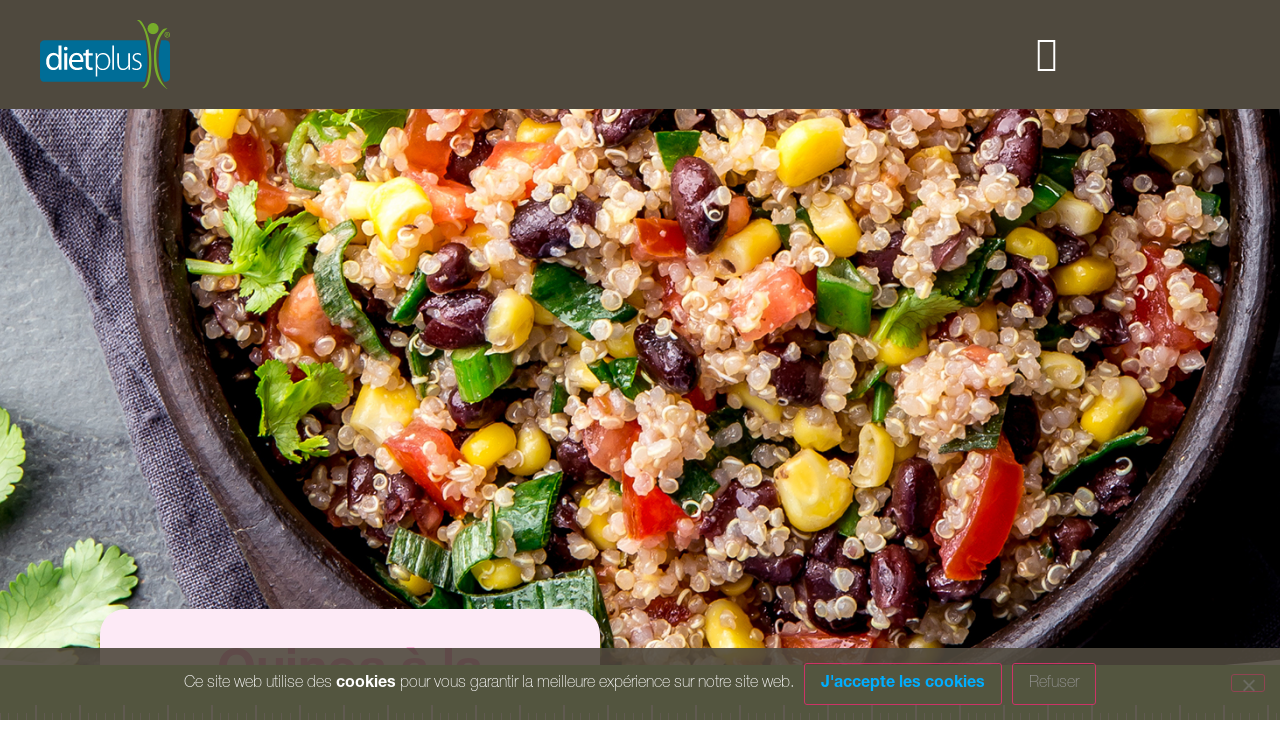

--- FILE ---
content_type: text/html; charset=UTF-8
request_url: https://www.dietplus.be/recette/quinoa-a-la-mexicaine-2/
body_size: 36113
content:
<!doctype html>
<html lang="fr-BE">
<head><style>img.lazy{min-height:1px}</style><link href="https://www.dietplus.be/wp-content/plugins/w3-total-cache/pub/js/lazyload.min.js" as="script">
	<meta charset="UTF-8">
	<meta name="viewport" content="width=device-width, initial-scale=1">
	<link rel="profile" href="https://gmpg.org/xfn/11">
	<meta name='robots' content='index, follow, max-image-preview:large, max-snippet:-1, max-video-preview:-1' />

	<!-- This site is optimized with the Yoast SEO plugin v26.7 - https://yoast.com/wordpress/plugins/seo/ -->
	<title>Quinoa à la mexicaine - dietplus Belgique</title>
	<meta name="description" content="Préparez un quinoa à la mexicaine plein de saveurs, prêt en 30 min, pour seulement 350 kcal, parfait pour une alimentation saine et équilibrée." />
	<link rel="canonical" href="https://www.dietplus.be/recette/quinoa-a-la-mexicaine-2/" />
	<meta property="og:locale" content="fr_FR" />
	<meta property="og:type" content="article" />
	<meta property="og:title" content="Quinoa à la mexicaine - dietplus Belgique" />
	<meta property="og:description" content="Préparez un quinoa à la mexicaine plein de saveurs, prêt en 30 min, pour seulement 350 kcal, parfait pour une alimentation saine et équilibrée." />
	<meta property="og:url" content="https://www.dietplus.be/recette/quinoa-a-la-mexicaine-2/" />
	<meta property="og:site_name" content="dietplus" />
	<meta property="article:modified_time" content="2025-07-16T14:00:36+00:00" />
	<meta property="og:image" content="https://www.dietplus.be/wp-content/uploads/2022/07/QUINOA-MEXICAINE.jpg" />
	<meta property="og:image:width" content="2000" />
	<meta property="og:image:height" content="800" />
	<meta property="og:image:type" content="image/jpeg" />
	<meta name="twitter:card" content="summary_large_image" />
	<script type="application/ld+json" class="yoast-schema-graph">{"@context":"https://schema.org","@graph":[{"@type":"WebPage","@id":"https://www.dietplus.be/recette/quinoa-a-la-mexicaine-2/","url":"https://www.dietplus.be/recette/quinoa-a-la-mexicaine-2/","name":"Quinoa à la mexicaine - dietplus Belgique","isPartOf":{"@id":"https://www.dietplus.be/#website"},"primaryImageOfPage":{"@id":"https://www.dietplus.be/recette/quinoa-a-la-mexicaine-2/#primaryimage"},"image":{"@id":"https://www.dietplus.be/recette/quinoa-a-la-mexicaine-2/#primaryimage"},"thumbnailUrl":"https://www.dietplus.be/wp-content/uploads/2022/07/QUINOA-MEXICAINE.jpg","datePublished":"2022-07-12T09:09:08+00:00","dateModified":"2025-07-16T14:00:36+00:00","description":"Préparez un quinoa à la mexicaine plein de saveurs, prêt en 30 min, pour seulement 350 kcal, parfait pour une alimentation saine et équilibrée.","breadcrumb":{"@id":"https://www.dietplus.be/recette/quinoa-a-la-mexicaine-2/#breadcrumb"},"inLanguage":"fr-BE","potentialAction":[{"@type":"ReadAction","target":["https://www.dietplus.be/recette/quinoa-a-la-mexicaine-2/"]}]},{"@type":"ImageObject","inLanguage":"fr-BE","@id":"https://www.dietplus.be/recette/quinoa-a-la-mexicaine-2/#primaryimage","url":"https://www.dietplus.be/wp-content/uploads/2022/07/QUINOA-MEXICAINE.jpg","contentUrl":"https://www.dietplus.be/wp-content/uploads/2022/07/QUINOA-MEXICAINE.jpg","width":2000,"height":800},{"@type":"BreadcrumbList","@id":"https://www.dietplus.be/recette/quinoa-a-la-mexicaine-2/#breadcrumb","itemListElement":[{"@type":"ListItem","position":1,"name":"Accueil","item":"https://www.dietplus.be/"},{"@type":"ListItem","position":2,"name":"Recettes","item":"https://www.dietplus.be/recette/"},{"@type":"ListItem","position":3,"name":"Quinoa à la mexicaine"}]},{"@type":"WebSite","@id":"https://www.dietplus.be/#website","url":"https://www.dietplus.be/","name":"dietplus","description":"Le spécialiste du rééquilibrage alimentaire","publisher":{"@id":"https://www.dietplus.be/#organization"},"potentialAction":[{"@type":"SearchAction","target":{"@type":"EntryPoint","urlTemplate":"https://www.dietplus.be/?s={search_term_string}"},"query-input":{"@type":"PropertyValueSpecification","valueRequired":true,"valueName":"search_term_string"}}],"inLanguage":"fr-BE"},{"@type":"Organization","@id":"https://www.dietplus.be/#organization","name":"dietplus.be","url":"https://www.dietplus.be/","logo":{"@type":"ImageObject","inLanguage":"fr-BE","@id":"https://www.dietplus.be/#/schema/logo/image/","url":"https://www.dietplus.be/wp-content/uploads/2020/05/dietplus-logo.svg","contentUrl":"https://www.dietplus.be/wp-content/uploads/2020/05/dietplus-logo.svg","width":1,"height":1,"caption":"dietplus.be"},"image":{"@id":"https://www.dietplus.be/#/schema/logo/image/"}}]}</script>
	<!-- / Yoast SEO plugin. -->


<link rel='dns-prefetch' href='//js-eu1.hs-scripts.com' />
<link rel="alternate" type="application/rss+xml" title="dietplus &raquo; Flux" href="https://www.dietplus.be/feed/" />
<link rel="alternate" type="application/rss+xml" title="dietplus &raquo; Flux des commentaires" href="https://www.dietplus.be/comments/feed/" />
<link rel="alternate" title="oEmbed (JSON)" type="application/json+oembed" href="https://www.dietplus.be/wp-json/oembed/1.0/embed?url=https%3A%2F%2Fwww.dietplus.be%2Frecette%2Fquinoa-a-la-mexicaine-2%2F" />
<link rel="alternate" title="oEmbed (XML)" type="text/xml+oembed" href="https://www.dietplus.be/wp-json/oembed/1.0/embed?url=https%3A%2F%2Fwww.dietplus.be%2Frecette%2Fquinoa-a-la-mexicaine-2%2F&#038;format=xml" />
<style id='wp-img-auto-sizes-contain-inline-css'>
img:is([sizes=auto i],[sizes^="auto," i]){contain-intrinsic-size:3000px 1500px}
/*# sourceURL=wp-img-auto-sizes-contain-inline-css */
</style>
<style id='wp-emoji-styles-inline-css'>

	img.wp-smiley, img.emoji {
		display: inline !important;
		border: none !important;
		box-shadow: none !important;
		height: 1em !important;
		width: 1em !important;
		margin: 0 0.07em !important;
		vertical-align: -0.1em !important;
		background: none !important;
		padding: 0 !important;
	}
/*# sourceURL=wp-emoji-styles-inline-css */
</style>
<link rel="stylesheet" href="https://www.dietplus.be/wp-content/lus.be/minify/a5ff7.css" media="all" />

<link rel="stylesheet" href="https://www.dietplus.be/wp-content/lus.be/minify/dd735.css" media="all" />

<style id='global-styles-inline-css'>
:root{--wp--preset--aspect-ratio--square: 1;--wp--preset--aspect-ratio--4-3: 4/3;--wp--preset--aspect-ratio--3-4: 3/4;--wp--preset--aspect-ratio--3-2: 3/2;--wp--preset--aspect-ratio--2-3: 2/3;--wp--preset--aspect-ratio--16-9: 16/9;--wp--preset--aspect-ratio--9-16: 9/16;--wp--preset--color--black: #000000;--wp--preset--color--cyan-bluish-gray: #abb8c3;--wp--preset--color--white: #ffffff;--wp--preset--color--pale-pink: #f78da7;--wp--preset--color--vivid-red: #cf2e2e;--wp--preset--color--luminous-vivid-orange: #ff6900;--wp--preset--color--luminous-vivid-amber: #fcb900;--wp--preset--color--light-green-cyan: #7bdcb5;--wp--preset--color--vivid-green-cyan: #00d084;--wp--preset--color--pale-cyan-blue: #8ed1fc;--wp--preset--color--vivid-cyan-blue: #0693e3;--wp--preset--color--vivid-purple: #9b51e0;--wp--preset--gradient--vivid-cyan-blue-to-vivid-purple: linear-gradient(135deg,rgb(6,147,227) 0%,rgb(155,81,224) 100%);--wp--preset--gradient--light-green-cyan-to-vivid-green-cyan: linear-gradient(135deg,rgb(122,220,180) 0%,rgb(0,208,130) 100%);--wp--preset--gradient--luminous-vivid-amber-to-luminous-vivid-orange: linear-gradient(135deg,rgb(252,185,0) 0%,rgb(255,105,0) 100%);--wp--preset--gradient--luminous-vivid-orange-to-vivid-red: linear-gradient(135deg,rgb(255,105,0) 0%,rgb(207,46,46) 100%);--wp--preset--gradient--very-light-gray-to-cyan-bluish-gray: linear-gradient(135deg,rgb(238,238,238) 0%,rgb(169,184,195) 100%);--wp--preset--gradient--cool-to-warm-spectrum: linear-gradient(135deg,rgb(74,234,220) 0%,rgb(151,120,209) 20%,rgb(207,42,186) 40%,rgb(238,44,130) 60%,rgb(251,105,98) 80%,rgb(254,248,76) 100%);--wp--preset--gradient--blush-light-purple: linear-gradient(135deg,rgb(255,206,236) 0%,rgb(152,150,240) 100%);--wp--preset--gradient--blush-bordeaux: linear-gradient(135deg,rgb(254,205,165) 0%,rgb(254,45,45) 50%,rgb(107,0,62) 100%);--wp--preset--gradient--luminous-dusk: linear-gradient(135deg,rgb(255,203,112) 0%,rgb(199,81,192) 50%,rgb(65,88,208) 100%);--wp--preset--gradient--pale-ocean: linear-gradient(135deg,rgb(255,245,203) 0%,rgb(182,227,212) 50%,rgb(51,167,181) 100%);--wp--preset--gradient--electric-grass: linear-gradient(135deg,rgb(202,248,128) 0%,rgb(113,206,126) 100%);--wp--preset--gradient--midnight: linear-gradient(135deg,rgb(2,3,129) 0%,rgb(40,116,252) 100%);--wp--preset--font-size--small: 13px;--wp--preset--font-size--medium: 20px;--wp--preset--font-size--large: 36px;--wp--preset--font-size--x-large: 42px;--wp--preset--spacing--20: 0.44rem;--wp--preset--spacing--30: 0.67rem;--wp--preset--spacing--40: 1rem;--wp--preset--spacing--50: 1.5rem;--wp--preset--spacing--60: 2.25rem;--wp--preset--spacing--70: 3.38rem;--wp--preset--spacing--80: 5.06rem;--wp--preset--shadow--natural: 6px 6px 9px rgba(0, 0, 0, 0.2);--wp--preset--shadow--deep: 12px 12px 50px rgba(0, 0, 0, 0.4);--wp--preset--shadow--sharp: 6px 6px 0px rgba(0, 0, 0, 0.2);--wp--preset--shadow--outlined: 6px 6px 0px -3px rgb(255, 255, 255), 6px 6px rgb(0, 0, 0);--wp--preset--shadow--crisp: 6px 6px 0px rgb(0, 0, 0);}:root { --wp--style--global--content-size: 800px;--wp--style--global--wide-size: 1200px; }:where(body) { margin: 0; }.wp-site-blocks > .alignleft { float: left; margin-right: 2em; }.wp-site-blocks > .alignright { float: right; margin-left: 2em; }.wp-site-blocks > .aligncenter { justify-content: center; margin-left: auto; margin-right: auto; }:where(.wp-site-blocks) > * { margin-block-start: 24px; margin-block-end: 0; }:where(.wp-site-blocks) > :first-child { margin-block-start: 0; }:where(.wp-site-blocks) > :last-child { margin-block-end: 0; }:root { --wp--style--block-gap: 24px; }:root :where(.is-layout-flow) > :first-child{margin-block-start: 0;}:root :where(.is-layout-flow) > :last-child{margin-block-end: 0;}:root :where(.is-layout-flow) > *{margin-block-start: 24px;margin-block-end: 0;}:root :where(.is-layout-constrained) > :first-child{margin-block-start: 0;}:root :where(.is-layout-constrained) > :last-child{margin-block-end: 0;}:root :where(.is-layout-constrained) > *{margin-block-start: 24px;margin-block-end: 0;}:root :where(.is-layout-flex){gap: 24px;}:root :where(.is-layout-grid){gap: 24px;}.is-layout-flow > .alignleft{float: left;margin-inline-start: 0;margin-inline-end: 2em;}.is-layout-flow > .alignright{float: right;margin-inline-start: 2em;margin-inline-end: 0;}.is-layout-flow > .aligncenter{margin-left: auto !important;margin-right: auto !important;}.is-layout-constrained > .alignleft{float: left;margin-inline-start: 0;margin-inline-end: 2em;}.is-layout-constrained > .alignright{float: right;margin-inline-start: 2em;margin-inline-end: 0;}.is-layout-constrained > .aligncenter{margin-left: auto !important;margin-right: auto !important;}.is-layout-constrained > :where(:not(.alignleft):not(.alignright):not(.alignfull)){max-width: var(--wp--style--global--content-size);margin-left: auto !important;margin-right: auto !important;}.is-layout-constrained > .alignwide{max-width: var(--wp--style--global--wide-size);}body .is-layout-flex{display: flex;}.is-layout-flex{flex-wrap: wrap;align-items: center;}.is-layout-flex > :is(*, div){margin: 0;}body .is-layout-grid{display: grid;}.is-layout-grid > :is(*, div){margin: 0;}body{padding-top: 0px;padding-right: 0px;padding-bottom: 0px;padding-left: 0px;}a:where(:not(.wp-element-button)){text-decoration: underline;}:root :where(.wp-element-button, .wp-block-button__link){background-color: #32373c;border-width: 0;color: #fff;font-family: inherit;font-size: inherit;font-style: inherit;font-weight: inherit;letter-spacing: inherit;line-height: inherit;padding-top: calc(0.667em + 2px);padding-right: calc(1.333em + 2px);padding-bottom: calc(0.667em + 2px);padding-left: calc(1.333em + 2px);text-decoration: none;text-transform: inherit;}.has-black-color{color: var(--wp--preset--color--black) !important;}.has-cyan-bluish-gray-color{color: var(--wp--preset--color--cyan-bluish-gray) !important;}.has-white-color{color: var(--wp--preset--color--white) !important;}.has-pale-pink-color{color: var(--wp--preset--color--pale-pink) !important;}.has-vivid-red-color{color: var(--wp--preset--color--vivid-red) !important;}.has-luminous-vivid-orange-color{color: var(--wp--preset--color--luminous-vivid-orange) !important;}.has-luminous-vivid-amber-color{color: var(--wp--preset--color--luminous-vivid-amber) !important;}.has-light-green-cyan-color{color: var(--wp--preset--color--light-green-cyan) !important;}.has-vivid-green-cyan-color{color: var(--wp--preset--color--vivid-green-cyan) !important;}.has-pale-cyan-blue-color{color: var(--wp--preset--color--pale-cyan-blue) !important;}.has-vivid-cyan-blue-color{color: var(--wp--preset--color--vivid-cyan-blue) !important;}.has-vivid-purple-color{color: var(--wp--preset--color--vivid-purple) !important;}.has-black-background-color{background-color: var(--wp--preset--color--black) !important;}.has-cyan-bluish-gray-background-color{background-color: var(--wp--preset--color--cyan-bluish-gray) !important;}.has-white-background-color{background-color: var(--wp--preset--color--white) !important;}.has-pale-pink-background-color{background-color: var(--wp--preset--color--pale-pink) !important;}.has-vivid-red-background-color{background-color: var(--wp--preset--color--vivid-red) !important;}.has-luminous-vivid-orange-background-color{background-color: var(--wp--preset--color--luminous-vivid-orange) !important;}.has-luminous-vivid-amber-background-color{background-color: var(--wp--preset--color--luminous-vivid-amber) !important;}.has-light-green-cyan-background-color{background-color: var(--wp--preset--color--light-green-cyan) !important;}.has-vivid-green-cyan-background-color{background-color: var(--wp--preset--color--vivid-green-cyan) !important;}.has-pale-cyan-blue-background-color{background-color: var(--wp--preset--color--pale-cyan-blue) !important;}.has-vivid-cyan-blue-background-color{background-color: var(--wp--preset--color--vivid-cyan-blue) !important;}.has-vivid-purple-background-color{background-color: var(--wp--preset--color--vivid-purple) !important;}.has-black-border-color{border-color: var(--wp--preset--color--black) !important;}.has-cyan-bluish-gray-border-color{border-color: var(--wp--preset--color--cyan-bluish-gray) !important;}.has-white-border-color{border-color: var(--wp--preset--color--white) !important;}.has-pale-pink-border-color{border-color: var(--wp--preset--color--pale-pink) !important;}.has-vivid-red-border-color{border-color: var(--wp--preset--color--vivid-red) !important;}.has-luminous-vivid-orange-border-color{border-color: var(--wp--preset--color--luminous-vivid-orange) !important;}.has-luminous-vivid-amber-border-color{border-color: var(--wp--preset--color--luminous-vivid-amber) !important;}.has-light-green-cyan-border-color{border-color: var(--wp--preset--color--light-green-cyan) !important;}.has-vivid-green-cyan-border-color{border-color: var(--wp--preset--color--vivid-green-cyan) !important;}.has-pale-cyan-blue-border-color{border-color: var(--wp--preset--color--pale-cyan-blue) !important;}.has-vivid-cyan-blue-border-color{border-color: var(--wp--preset--color--vivid-cyan-blue) !important;}.has-vivid-purple-border-color{border-color: var(--wp--preset--color--vivid-purple) !important;}.has-vivid-cyan-blue-to-vivid-purple-gradient-background{background: var(--wp--preset--gradient--vivid-cyan-blue-to-vivid-purple) !important;}.has-light-green-cyan-to-vivid-green-cyan-gradient-background{background: var(--wp--preset--gradient--light-green-cyan-to-vivid-green-cyan) !important;}.has-luminous-vivid-amber-to-luminous-vivid-orange-gradient-background{background: var(--wp--preset--gradient--luminous-vivid-amber-to-luminous-vivid-orange) !important;}.has-luminous-vivid-orange-to-vivid-red-gradient-background{background: var(--wp--preset--gradient--luminous-vivid-orange-to-vivid-red) !important;}.has-very-light-gray-to-cyan-bluish-gray-gradient-background{background: var(--wp--preset--gradient--very-light-gray-to-cyan-bluish-gray) !important;}.has-cool-to-warm-spectrum-gradient-background{background: var(--wp--preset--gradient--cool-to-warm-spectrum) !important;}.has-blush-light-purple-gradient-background{background: var(--wp--preset--gradient--blush-light-purple) !important;}.has-blush-bordeaux-gradient-background{background: var(--wp--preset--gradient--blush-bordeaux) !important;}.has-luminous-dusk-gradient-background{background: var(--wp--preset--gradient--luminous-dusk) !important;}.has-pale-ocean-gradient-background{background: var(--wp--preset--gradient--pale-ocean) !important;}.has-electric-grass-gradient-background{background: var(--wp--preset--gradient--electric-grass) !important;}.has-midnight-gradient-background{background: var(--wp--preset--gradient--midnight) !important;}.has-small-font-size{font-size: var(--wp--preset--font-size--small) !important;}.has-medium-font-size{font-size: var(--wp--preset--font-size--medium) !important;}.has-large-font-size{font-size: var(--wp--preset--font-size--large) !important;}.has-x-large-font-size{font-size: var(--wp--preset--font-size--x-large) !important;}
:root :where(.wp-block-pullquote){font-size: 1.5em;line-height: 1.6;}
/*# sourceURL=global-styles-inline-css */
</style>
<link rel="stylesheet" href="https://www.dietplus.be/wp-content/lus.be/minify/c10b3.css" media="all" />

<link rel="stylesheet" href="https://www.dietplus.be/wp-content/lus.be/minify/62d81.css" media="all" />

<link rel="stylesheet" href="https://www.dietplus.be/wp-content/lus.be/minify/01ac7.css" media="all" />

<link rel="stylesheet" href="https://www.dietplus.be/wp-content/lus.be/minify/c3979.css" media="all" />

<link rel="stylesheet" href="https://www.dietplus.be/wp-content/lus.be/minify/433ba.css" media="all" />

<link rel="stylesheet" href="https://www.dietplus.be/wp-content/lus.be/minify/1cc14.css" media="all" />

<link rel="stylesheet" href="https://www.dietplus.be/wp-content/lus.be/minify/db285.css" media="all" />

<link rel="stylesheet" href="https://www.dietplus.be/wp-content/lus.be/minify/37c59.css" media="all" />

<link rel="stylesheet" href="https://www.dietplus.be/wp-content/lus.be/minify/720a9.css" media="all" />

<style id='elementor-frontend-inline-css'>
.elementor-kit-13{--e-global-color-primary:#6EC1E4;--e-global-color-secondary:#54595F;--e-global-color-text:#7A7A7A;--e-global-color-accent:#61CE70;--e-global-color-f77293f:#00AEEF;--e-global-color-5ee15295:#4054B2;--e-global-color-5f950fd:#23A455;--e-global-color-27c40cda:#000;--e-global-color-88379a3:#FFF;--e-global-color-42b9e43b:#56C5AC;--e-global-color-63efc739:#4F493E;--e-global-color-3b543437:#256B9F;--e-global-color-1bb4a0f1:#FC62B5;--e-global-color-604020aa:#F8C827;--e-global-color-5553b06f:#53ADCC;--e-global-color-c9c4491:#006D97;--e-global-color-7485c8c3:#FF0062;--e-global-color-5568a3dc:#87B443;--e-global-color-798d3b0e:#ABD316;--e-global-color-34c0647e:#F35CB5;--e-global-color-599ba425:#FFBB02;--e-global-color-13c0f33a:#F033A3;--e-global-color-2f0cb296:#006D9D;--e-global-color-51903f4a:#A9C737;--e-global-color-15127d0:#0E6E95;--e-global-typography-primary-font-family:"Roboto";--e-global-typography-primary-font-weight:600;--e-global-typography-secondary-font-family:"Roboto Slab";--e-global-typography-secondary-font-weight:400;--e-global-typography-text-font-family:"Roboto";--e-global-typography-text-font-weight:400;--e-global-typography-accent-font-family:"Roboto";--e-global-typography-accent-font-weight:500;}.elementor-kit-13 e-page-transition{background-color:#FFBC7D;}.elementor-section.elementor-section-boxed > .elementor-container{max-width:1140px;}.e-con{--container-max-width:1140px;}{}h1.entry-title{display:var(--page-title-display);}@media(max-width:1299px){.elementor-section.elementor-section-boxed > .elementor-container{max-width:1024px;}.e-con{--container-max-width:1024px;}}@media(max-width:767px){.elementor-section.elementor-section-boxed > .elementor-container{max-width:767px;}.e-con{--container-max-width:767px;}}
.elementor-331 .elementor-element.elementor-element-c876115 .elementor-repeater-item-4fd5c5e.jet-parallax-section__layout .jet-parallax-section__image{background-size:auto;}.elementor-331 .elementor-element.elementor-element-d977c4b > .elementor-element-populated{margin:0px 0px 0px 0px;--e-column-margin-right:0px;--e-column-margin-left:0px;padding:0px 0px 0px 0px;}.elementor-widget-theme-site-logo .widget-image-caption{color:var( --e-global-color-text );font-family:var( --e-global-typography-text-font-family ), Sans-serif;font-weight:var( --e-global-typography-text-font-weight );}.elementor-331 .elementor-element.elementor-element-9ea4581{text-align:start;}.elementor-331 .elementor-element.elementor-element-9ea4581 img{width:150px;}.elementor-bc-flex-widget .elementor-331 .elementor-element.elementor-element-8c8c063.elementor-column .elementor-widget-wrap{align-items:center;}.elementor-331 .elementor-element.elementor-element-8c8c063.elementor-column.elementor-element[data-element_type="column"] > .elementor-widget-wrap.elementor-element-populated{align-content:center;align-items:center;}.elementor-331 .elementor-element.elementor-element-8c8c063.elementor-column > .elementor-widget-wrap{justify-content:flex-end;}.elementor-331 .elementor-element.elementor-element-8c8c063 > .elementor-element-populated{margin:0px 0px 0px 0px;--e-column-margin-right:0px;--e-column-margin-left:0px;padding:1px 0px 0px 0px;}.elementor-widget-nav-menu .elementor-nav-menu .elementor-item{font-family:var( --e-global-typography-primary-font-family ), Sans-serif;font-weight:var( --e-global-typography-primary-font-weight );}.elementor-widget-nav-menu .elementor-nav-menu--main .elementor-item{color:var( --e-global-color-text );fill:var( --e-global-color-text );}.elementor-widget-nav-menu .elementor-nav-menu--main .elementor-item:hover,
					.elementor-widget-nav-menu .elementor-nav-menu--main .elementor-item.elementor-item-active,
					.elementor-widget-nav-menu .elementor-nav-menu--main .elementor-item.highlighted,
					.elementor-widget-nav-menu .elementor-nav-menu--main .elementor-item:focus{color:var( --e-global-color-accent );fill:var( --e-global-color-accent );}.elementor-widget-nav-menu .elementor-nav-menu--main:not(.e--pointer-framed) .elementor-item:before,
					.elementor-widget-nav-menu .elementor-nav-menu--main:not(.e--pointer-framed) .elementor-item:after{background-color:var( --e-global-color-accent );}.elementor-widget-nav-menu .e--pointer-framed .elementor-item:before,
					.elementor-widget-nav-menu .e--pointer-framed .elementor-item:after{border-color:var( --e-global-color-accent );}.elementor-widget-nav-menu{--e-nav-menu-divider-color:var( --e-global-color-text );}.elementor-widget-nav-menu .elementor-nav-menu--dropdown .elementor-item, .elementor-widget-nav-menu .elementor-nav-menu--dropdown  .elementor-sub-item{font-family:var( --e-global-typography-accent-font-family ), Sans-serif;font-weight:var( --e-global-typography-accent-font-weight );}.elementor-331 .elementor-element.elementor-element-8da996e{width:auto;max-width:auto;}.elementor-331 .elementor-element.elementor-element-8da996e .elementor-nav-menu .elementor-item{font-family:"HelveticaNeueLTPro", Sans-serif;font-size:18px;font-weight:300;letter-spacing:0.5px;}.elementor-331 .elementor-element.elementor-element-8da996e .elementor-nav-menu--main .elementor-item{color:#FFFFFF;fill:#FFFFFF;}.elementor-331 .elementor-element.elementor-element-8da996e .elementor-nav-menu--main .elementor-item:hover,
					.elementor-331 .elementor-element.elementor-element-8da996e .elementor-nav-menu--main .elementor-item.elementor-item-active,
					.elementor-331 .elementor-element.elementor-element-8da996e .elementor-nav-menu--main .elementor-item.highlighted,
					.elementor-331 .elementor-element.elementor-element-8da996e .elementor-nav-menu--main .elementor-item:focus{color:#FFFFFF;fill:#FFFFFF;}.elementor-331 .elementor-element.elementor-element-8da996e .elementor-nav-menu--main .elementor-item.elementor-item-active{color:#FFFFFF;}.elementor-331 .elementor-element.elementor-element-8da996e .elementor-nav-menu--dropdown a, .elementor-331 .elementor-element.elementor-element-8da996e .elementor-menu-toggle{color:#4F493E;fill:#4F493E;}.elementor-331 .elementor-element.elementor-element-8da996e .elementor-nav-menu--dropdown{background-color:rgba(255, 255, 255, 0.8);border-radius:10px 10px 10px 10px;}.elementor-331 .elementor-element.elementor-element-8da996e .elementor-nav-menu--dropdown a:hover,
					.elementor-331 .elementor-element.elementor-element-8da996e .elementor-nav-menu--dropdown a:focus,
					.elementor-331 .elementor-element.elementor-element-8da996e .elementor-nav-menu--dropdown a.elementor-item-active,
					.elementor-331 .elementor-element.elementor-element-8da996e .elementor-nav-menu--dropdown a.highlighted,
					.elementor-331 .elementor-element.elementor-element-8da996e .elementor-menu-toggle:hover,
					.elementor-331 .elementor-element.elementor-element-8da996e .elementor-menu-toggle:focus{color:#4F493E;}.elementor-331 .elementor-element.elementor-element-8da996e .elementor-nav-menu--dropdown a:hover,
					.elementor-331 .elementor-element.elementor-element-8da996e .elementor-nav-menu--dropdown a:focus,
					.elementor-331 .elementor-element.elementor-element-8da996e .elementor-nav-menu--dropdown a.elementor-item-active,
					.elementor-331 .elementor-element.elementor-element-8da996e .elementor-nav-menu--dropdown a.highlighted{background-color:rgba(255, 255, 255, 0);}.elementor-331 .elementor-element.elementor-element-8da996e .elementor-nav-menu--dropdown a.elementor-item-active{color:#4F493E;background-color:rgba(255, 255, 255, 0);}.elementor-331 .elementor-element.elementor-element-8da996e .elementor-nav-menu--dropdown .elementor-item, .elementor-331 .elementor-element.elementor-element-8da996e .elementor-nav-menu--dropdown  .elementor-sub-item{font-family:"HelveticaNeueLTPro", Sans-serif;font-size:18px;font-weight:300;}.elementor-331 .elementor-element.elementor-element-8da996e .elementor-nav-menu--dropdown li:first-child a{border-top-left-radius:10px;border-top-right-radius:10px;}.elementor-331 .elementor-element.elementor-element-8da996e .elementor-nav-menu--dropdown li:last-child a{border-bottom-right-radius:10px;border-bottom-left-radius:10px;}.elementor-331 .elementor-element.elementor-element-8da996e .elementor-nav-menu--main .elementor-nav-menu--dropdown, .elementor-331 .elementor-element.elementor-element-8da996e .elementor-nav-menu__container.elementor-nav-menu--dropdown{box-shadow:0px 0px 10px 0px rgba(0, 0, 0, 0.2);}.elementor-331 .elementor-element.elementor-element-8da996e .elementor-nav-menu--dropdown li:not(:last-child){border-style:solid;border-color:rgba(79, 73, 62, 0.33);border-bottom-width:1px;}.elementor-331 .elementor-element.elementor-element-8da996e .elementor-nav-menu--main > .elementor-nav-menu > li > .elementor-nav-menu--dropdown, .elementor-331 .elementor-element.elementor-element-8da996e .elementor-nav-menu__container.elementor-nav-menu--dropdown{margin-top:27px !important;}.elementor-331 .elementor-element.elementor-element-c876115:not(.elementor-motion-effects-element-type-background), .elementor-331 .elementor-element.elementor-element-c876115 > .elementor-motion-effects-container > .elementor-motion-effects-layer{background-color:#4F493E;}.elementor-331 .elementor-element.elementor-element-c876115 > .elementor-container{min-height:100px;}.elementor-331 .elementor-element.elementor-element-c876115{transition:background 0.3s, border 0.3s, border-radius 0.3s, box-shadow 0.3s;margin-top:0px;margin-bottom:0px;padding:0px 50px 0px 50px;z-index:10;}.elementor-331 .elementor-element.elementor-element-c876115 > .elementor-background-overlay{transition:background 0.3s, border-radius 0.3s, opacity 0.3s;}.elementor-331 .elementor-element.elementor-element-51020e3 .elementor-repeater-item-2ef8291.jet-parallax-section__layout .jet-parallax-section__image{background-size:auto;}.elementor-widget-icon.elementor-view-stacked .elementor-icon{background-color:var( --e-global-color-primary );}.elementor-widget-icon.elementor-view-framed .elementor-icon, .elementor-widget-icon.elementor-view-default .elementor-icon{color:var( --e-global-color-primary );border-color:var( --e-global-color-primary );}.elementor-widget-icon.elementor-view-framed .elementor-icon, .elementor-widget-icon.elementor-view-default .elementor-icon svg{fill:var( --e-global-color-primary );}.elementor-331 .elementor-element.elementor-element-767a16f{width:auto;max-width:auto;}.elementor-331 .elementor-element.elementor-element-767a16f .elementor-icon-wrapper{text-align:center;}.elementor-331 .elementor-element.elementor-element-767a16f.elementor-view-stacked .elementor-icon{background-color:#FFFFFF;}.elementor-331 .elementor-element.elementor-element-767a16f.elementor-view-framed .elementor-icon, .elementor-331 .elementor-element.elementor-element-767a16f.elementor-view-default .elementor-icon{color:#FFFFFF;border-color:#FFFFFF;}.elementor-331 .elementor-element.elementor-element-767a16f.elementor-view-framed .elementor-icon, .elementor-331 .elementor-element.elementor-element-767a16f.elementor-view-default .elementor-icon svg{fill:#FFFFFF;}.elementor-331 .elementor-element.elementor-element-51020e3:not(.elementor-motion-effects-element-type-background), .elementor-331 .elementor-element.elementor-element-51020e3 > .elementor-motion-effects-container > .elementor-motion-effects-layer{background-color:#4F493E;}.elementor-331 .elementor-element.elementor-element-51020e3{transition:background 0.3s, border 0.3s, border-radius 0.3s, box-shadow 0.3s;z-index:10;}.elementor-331 .elementor-element.elementor-element-51020e3 > .elementor-background-overlay{transition:background 0.3s, border-radius 0.3s, opacity 0.3s;}.elementor-331 .elementor-element.elementor-element-4acf371 .elementor-repeater-item-2ef8291.jet-parallax-section__layout .jet-parallax-section__image{background-size:auto;}.elementor-331 .elementor-element.elementor-element-a54b314{width:auto;max-width:auto;}.elementor-331 .elementor-element.elementor-element-a54b314 .elementor-icon-wrapper{text-align:center;}.elementor-331 .elementor-element.elementor-element-a54b314.elementor-view-stacked .elementor-icon{background-color:#FFFFFF;}.elementor-331 .elementor-element.elementor-element-a54b314.elementor-view-framed .elementor-icon, .elementor-331 .elementor-element.elementor-element-a54b314.elementor-view-default .elementor-icon{color:#FFFFFF;border-color:#FFFFFF;}.elementor-331 .elementor-element.elementor-element-a54b314.elementor-view-framed .elementor-icon, .elementor-331 .elementor-element.elementor-element-a54b314.elementor-view-default .elementor-icon svg{fill:#FFFFFF;}.elementor-331 .elementor-element.elementor-element-4acf371:not(.elementor-motion-effects-element-type-background), .elementor-331 .elementor-element.elementor-element-4acf371 > .elementor-motion-effects-container > .elementor-motion-effects-layer{background-color:#4F493E;}.elementor-331 .elementor-element.elementor-element-4acf371{transition:background 0.3s, border 0.3s, border-radius 0.3s, box-shadow 0.3s;z-index:10;}.elementor-331 .elementor-element.elementor-element-4acf371 > .elementor-background-overlay{transition:background 0.3s, border-radius 0.3s, opacity 0.3s;}.elementor-theme-builder-content-area{height:400px;}.elementor-location-header:before, .elementor-location-footer:before{content:"";display:table;clear:both;}@media(max-width:1299px){.elementor-bc-flex-widget .elementor-331 .elementor-element.elementor-element-e7d2913.elementor-column .elementor-widget-wrap{align-items:center;}.elementor-331 .elementor-element.elementor-element-e7d2913.elementor-column.elementor-element[data-element_type="column"] > .elementor-widget-wrap.elementor-element-populated{align-content:center;align-items:center;}.elementor-331 .elementor-element.elementor-element-e7d2913 > .elementor-element-populated{padding:0px 0px 0px 0px;}.elementor-331 .elementor-element.elementor-element-2d58771{text-align:start;}.elementor-331 .elementor-element.elementor-element-2d58771 img{width:130px;}.elementor-bc-flex-widget .elementor-331 .elementor-element.elementor-element-b83a32e.elementor-column .elementor-widget-wrap{align-items:center;}.elementor-331 .elementor-element.elementor-element-b83a32e.elementor-column.elementor-element[data-element_type="column"] > .elementor-widget-wrap.elementor-element-populated{align-content:center;align-items:center;}.elementor-331 .elementor-element.elementor-element-b83a32e.elementor-column > .elementor-widget-wrap{justify-content:flex-end;}.elementor-331 .elementor-element.elementor-element-b83a32e > .elementor-element-populated{padding:0px 0px 0px 0px;}.elementor-331 .elementor-element.elementor-element-767a16f > .elementor-widget-container{padding:5px 0px 0px 0px;}.elementor-331 .elementor-element.elementor-element-767a16f .elementor-icon{font-size:35px;}.elementor-331 .elementor-element.elementor-element-767a16f .elementor-icon svg{height:35px;}.elementor-331 .elementor-element.elementor-element-51020e3{margin-top:0px;margin-bottom:0px;padding:20px 40px 20px 40px;}}@media(min-width:768px){.elementor-331 .elementor-element.elementor-element-d977c4b{width:10%;}.elementor-331 .elementor-element.elementor-element-8c8c063{width:90%;}}@media(max-width:767px){.elementor-331 .elementor-element.elementor-element-e7d2913{width:30%;}.elementor-331 .elementor-element.elementor-element-e7d2913 > .elementor-element-populated{padding:0px 0px 0px 0px;}.elementor-331 .elementor-element.elementor-element-2d58771 img{width:100px;}.elementor-331 .elementor-element.elementor-element-b83a32e{width:70%;}.elementor-bc-flex-widget .elementor-331 .elementor-element.elementor-element-b83a32e.elementor-column .elementor-widget-wrap{align-items:center;}.elementor-331 .elementor-element.elementor-element-b83a32e.elementor-column.elementor-element[data-element_type="column"] > .elementor-widget-wrap.elementor-element-populated{align-content:center;align-items:center;}.elementor-331 .elementor-element.elementor-element-b83a32e.elementor-column > .elementor-widget-wrap{justify-content:flex-end;}.elementor-331 .elementor-element.elementor-element-b83a32e > .elementor-element-populated{padding:0px 0px 0px 0px;}.elementor-331 .elementor-element.elementor-element-767a16f{width:auto;max-width:auto;align-self:center;}.elementor-331 .elementor-element.elementor-element-767a16f > .elementor-widget-container{padding:8px 0px 0px 0px;}.elementor-331 .elementor-element.elementor-element-767a16f .elementor-icon-wrapper{text-align:end;}.elementor-331 .elementor-element.elementor-element-767a16f .elementor-icon{font-size:30px;}.elementor-331 .elementor-element.elementor-element-767a16f .elementor-icon svg{height:30px;}.elementor-331 .elementor-element.elementor-element-51020e3{padding:10px 30px 10px 30px;}.elementor-331 .elementor-element.elementor-element-dbd8e12{width:30%;}.elementor-331 .elementor-element.elementor-element-dbd8e12 > .elementor-element-populated{padding:0px 0px 0px 0px;}.elementor-331 .elementor-element.elementor-element-2e1aab7 img{width:100px;}.elementor-331 .elementor-element.elementor-element-7f5ce91{width:70%;}.elementor-bc-flex-widget .elementor-331 .elementor-element.elementor-element-7f5ce91.elementor-column .elementor-widget-wrap{align-items:center;}.elementor-331 .elementor-element.elementor-element-7f5ce91.elementor-column.elementor-element[data-element_type="column"] > .elementor-widget-wrap.elementor-element-populated{align-content:center;align-items:center;}.elementor-331 .elementor-element.elementor-element-7f5ce91.elementor-column > .elementor-widget-wrap{justify-content:flex-end;}.elementor-331 .elementor-element.elementor-element-7f5ce91 > .elementor-element-populated{padding:0px 0px 0px 0px;}.elementor-331 .elementor-element.elementor-element-a54b314{width:auto;max-width:auto;align-self:center;}.elementor-331 .elementor-element.elementor-element-a54b314 > .elementor-widget-container{padding:8px 0px 0px 0px;}.elementor-331 .elementor-element.elementor-element-a54b314 .elementor-icon-wrapper{text-align:end;}.elementor-331 .elementor-element.elementor-element-a54b314 .elementor-icon{font-size:30px;}.elementor-331 .elementor-element.elementor-element-a54b314 .elementor-icon svg{height:30px;}.elementor-331 .elementor-element.elementor-element-4acf371{padding:10px 30px 10px 30px;}}/* Start custom CSS for nav-menu, class: .elementor-element-8da996e */.elementor-331 .elementor-element.elementor-element-8da996e .elementor-item-active,
.elementor-item.elementor-item-active {
    font-weight: 700 !important;
}/* End custom CSS */
/* Start custom CSS for nav-menu, class: .elementor-element-8da996e */.elementor-331 .elementor-element.elementor-element-8da996e .elementor-item-active,
.elementor-item.elementor-item-active {
    font-weight: 700 !important;
}/* End custom CSS */
/* Start custom CSS for section, class: .elementor-element-c876115 */@supports (-ms-ime-align: auto) {
    .elementor-331 .elementor-element.elementor-element-c876115 nav ul li a {
        font-size: 16px !important;
    }
}/* End custom CSS */
/* Start Custom Fonts CSS */@font-face {
	font-family: 'HelveticaNeueLTPro';
	font-style: normal;
	font-weight: 100;
	font-display: auto;
	src: url('https://www.dietplus.be/wp-content/uploads/2020/05/HelveticaNeueLTPro-Ultra-Light.woff') format('woff'),
		url('https://www.dietplus.be/wp-content/uploads/2020/05/HelveticaNeueLTPro-Ultra-Light.ttf') format('truetype');
}
@font-face {
	font-family: 'HelveticaNeueLTPro';
	font-style: italic;
	font-weight: 100;
	font-display: auto;
	src: url('https://www.dietplus.be/wp-content/uploads/2020/05/HelveticaNeueLTPro-Ultra-Light-Italic.woff') format('woff'),
		url('https://www.dietplus.be/wp-content/uploads/2020/05/HelveticaNeueLTPro-Ultra-Light-Italic.ttf') format('truetype');
}
@font-face {
	font-family: 'HelveticaNeueLTPro';
	font-style: normal;
	font-weight: 300;
	font-display: auto;
	src: url('https://www.dietplus.be/wp-content/uploads/2020/05/HelveticaNeueLTPro-Thin.woff') format('woff'),
		url('https://www.dietplus.be/wp-content/uploads/2020/05/HelveticaNeueLTPro-Thin.ttf') format('truetype');
}
@font-face {
	font-family: 'HelveticaNeueLTPro';
	font-style: italic;
	font-weight: 300;
	font-display: auto;
	src: url('https://www.dietplus.be/wp-content/uploads/2020/05/HelveticaNeueLTPro-Thin-Italic.woff') format('woff'),
		url('https://www.dietplus.be/wp-content/uploads/2020/05/HelveticaNeueLTPro-Thun-Italic.ttf') format('truetype');
}
@font-face {
	font-family: 'HelveticaNeueLTPro';
	font-style: normal;
	font-weight: 400;
	font-display: auto;
	src: url('https://www.dietplus.be/wp-content/uploads/2020/05/HelveticaNeueLTPro-Light.woff') format('woff'),
		url('https://www.dietplus.be/wp-content/uploads/2020/05/HelveticaNeueLTPro-Light.ttf') format('truetype');
}
@font-face {
	font-family: 'HelveticaNeueLTPro';
	font-style: italic;
	font-weight: 400;
	font-display: auto;
	src: url('https://www.dietplus.be/wp-content/uploads/2020/05/HelveticaNeueLTPro-Light-Italic.woff') format('woff'),
		url('https://www.dietplus.be/wp-content/uploads/2020/05/HelveticaNeueLTPro-Light-Italic.ttf') format('truetype');
}
@font-face {
	font-family: 'HelveticaNeueLTPro';
	font-style: normal;
	font-weight: normal;
	font-display: auto;
	src: url('https://www.dietplus.be/wp-content/uploads/2020/05/HelveticaNeueLTPro-Roman.woff') format('woff'),
		url('https://www.dietplus.be/wp-content/uploads/2020/05/HelveticaNeueLTPro-Roman.ttf') format('truetype');
}
@font-face {
	font-family: 'HelveticaNeueLTPro';
	font-style: normal;
	font-weight: 600;
	font-display: auto;
	src: url('https://www.dietplus.be/wp-content/uploads/2020/05/HelveticaNeueLTPro-Medium.woff') format('woff'),
		url('https://www.dietplus.be/wp-content/uploads/2020/05/HelveticaNeueLTPro-Medium.ttf') format('truetype');
}
@font-face {
	font-family: 'HelveticaNeueLTPro';
	font-style: italic;
	font-weight: 600;
	font-display: auto;
	src: url('https://www.dietplus.be/wp-content/uploads/2020/05/HelveticaNeueLTPro-Medium-Italic.woff') format('woff'),
		url('https://www.dietplus.be/wp-content/uploads/2020/05/HelveticaNeueLTPro-Medium-Italic.ttf') format('truetype');
}
@font-face {
	font-family: 'HelveticaNeueLTPro';
	font-style: normal;
	font-weight: bold;
	font-display: auto;
	src: url('https://www.dietplus.be/wp-content/uploads/2020/05/HelveticaNeueLTPro-Bold-1.woff') format('woff'),
		url('https://www.dietplus.be/wp-content/uploads/2020/05/HelveticaNeueLTPro-Bold-1.ttf') format('truetype');
}
@font-face {
	font-family: 'HelveticaNeueLTPro';
	font-style: italic;
	font-weight: bold;
	font-display: auto;
	src: url('https://www.dietplus.be/wp-content/uploads/2020/05/HelveticaNeueLTPro-Bold-Italic-1.woff') format('woff'),
		url('https://www.dietplus.be/wp-content/uploads/2020/05/HelveticaNeueLTPro-Bold-Italic-1.ttf') format('truetype');
}
@font-face {
	font-family: 'HelveticaNeueLTPro';
	font-style: normal;
	font-weight: 900;
	font-display: auto;
	src: url('https://www.dietplus.be/wp-content/uploads/2020/05/HelveticaNeueLTPro-Black-1.woff') format('woff'),
		url('https://www.dietplus.be/wp-content/uploads/2020/05/HelveticaNeueLTPro-Black-1.ttf') format('truetype');
}
/* End Custom Fonts CSS */
.elementor-5660 .elementor-element.elementor-element-da37c56{--display:flex;--flex-direction:row;--container-widget-width:calc( ( 1 - var( --container-widget-flex-grow ) ) * 100% );--container-widget-height:100%;--container-widget-flex-grow:1;--container-widget-align-self:stretch;--flex-wrap-mobile:wrap;--align-items:stretch;--gap:10px 10px;--row-gap:10px;--column-gap:10px;--margin-top:0px;--margin-bottom:0px;--margin-left:0px;--margin-right:0px;}.elementor-5660 .elementor-element.elementor-element-da37c56:not(.elementor-motion-effects-element-type-background), .elementor-5660 .elementor-element.elementor-element-da37c56 > .elementor-motion-effects-container > .elementor-motion-effects-layer{background-color:#4F483D;}.elementor-5660 .elementor-element.elementor-element-da37c56 .elementor-repeater-item-3780591.jet-parallax-section__layout .jet-parallax-section__image{background-size:auto;}.elementor-5660 .elementor-element.elementor-element-ecad997{--display:flex;}.elementor-widget-text-editor{font-family:var( --e-global-typography-text-font-family ), Sans-serif;font-weight:var( --e-global-typography-text-font-weight );color:var( --e-global-color-text );}.elementor-widget-text-editor.elementor-drop-cap-view-stacked .elementor-drop-cap{background-color:var( --e-global-color-primary );}.elementor-widget-text-editor.elementor-drop-cap-view-framed .elementor-drop-cap, .elementor-widget-text-editor.elementor-drop-cap-view-default .elementor-drop-cap{color:var( --e-global-color-primary );border-color:var( --e-global-color-primary );}.elementor-5660 .elementor-element.elementor-element-6d3a31c{text-align:center;font-family:"HelveticaNeueLTPro", Sans-serif;font-weight:200;color:#FFFFFF;}.elementor-5660 .elementor-element.elementor-element-a2165b8 .elementor-repeater-item-3780591.jet-parallax-section__layout .jet-parallax-section__image{background-size:auto;}.elementor-5660 .elementor-element.elementor-element-b65e809 > .elementor-widget-wrap > .elementor-widget:not(.elementor-widget__width-auto):not(.elementor-widget__width-initial):not(:last-child):not(.elementor-absolute){margin-block-end:10px;}.elementor-5660 .elementor-element.elementor-element-b65e809 > .elementor-element-populated{padding:0px 0px 0px 0px;}.elementor-widget-image .widget-image-caption{color:var( --e-global-color-text );font-family:var( --e-global-typography-text-font-family ), Sans-serif;font-weight:var( --e-global-typography-text-font-weight );}.elementor-5660 .elementor-element.elementor-element-9edec26{text-align:start;}.elementor-5660 .elementor-element.elementor-element-9edec26 img{width:300px;}.elementor-widget-heading .elementor-heading-title{font-family:var( --e-global-typography-primary-font-family ), Sans-serif;font-weight:var( --e-global-typography-primary-font-weight );color:var( --e-global-color-primary );}.elementor-5660 .elementor-element.elementor-element-3465cd8 > .elementor-widget-container{margin:20px 0px 0px 0px;padding:0px 0px 0px 0px;}.elementor-5660 .elementor-element.elementor-element-3465cd8 .elementor-heading-title{font-family:"HelveticaNeueLTPro", Sans-serif;font-size:14px;font-weight:bold;color:#FFFFFF;}.elementor-5660 .elementor-element.elementor-element-d91bd59 > .elementor-element-populated{margin:0px 0px 0px 0px;--e-column-margin-right:0px;--e-column-margin-left:0px;padding:0px 20px 0px 20px;}.elementor-5660 .elementor-element.elementor-element-88f0a3b .elementor-repeater-item-d8e7bab.jet-parallax-section__layout .jet-parallax-section__image{background-size:auto;}.elementor-5660 .elementor-element.elementor-element-bb9d8ff > .elementor-widget-wrap > .elementor-widget:not(.elementor-widget__width-auto):not(.elementor-widget__width-initial):not(:last-child):not(.elementor-absolute){margin-block-end:0px;}.elementor-5660 .elementor-element.elementor-element-b020844{font-family:"HelveticaNeueLTPro", Sans-serif;font-weight:bold;color:#FFFFFF;}.elementor-widget-icon-list .elementor-icon-list-item:not(:last-child):after{border-color:var( --e-global-color-text );}.elementor-widget-icon-list .elementor-icon-list-icon i{color:var( --e-global-color-primary );}.elementor-widget-icon-list .elementor-icon-list-icon svg{fill:var( --e-global-color-primary );}.elementor-widget-icon-list .elementor-icon-list-item > .elementor-icon-list-text, .elementor-widget-icon-list .elementor-icon-list-item > a{font-family:var( --e-global-typography-text-font-family ), Sans-serif;font-weight:var( --e-global-typography-text-font-weight );}.elementor-widget-icon-list .elementor-icon-list-text{color:var( --e-global-color-secondary );}.elementor-5660 .elementor-element.elementor-element-56ec4fe .elementor-icon-list-items:not(.elementor-inline-items) .elementor-icon-list-item:not(:last-child){padding-block-end:calc(5px/2);}.elementor-5660 .elementor-element.elementor-element-56ec4fe .elementor-icon-list-items:not(.elementor-inline-items) .elementor-icon-list-item:not(:first-child){margin-block-start:calc(5px/2);}.elementor-5660 .elementor-element.elementor-element-56ec4fe .elementor-icon-list-items.elementor-inline-items .elementor-icon-list-item{margin-inline:calc(5px/2);}.elementor-5660 .elementor-element.elementor-element-56ec4fe .elementor-icon-list-items.elementor-inline-items{margin-inline:calc(-5px/2);}.elementor-5660 .elementor-element.elementor-element-56ec4fe .elementor-icon-list-items.elementor-inline-items .elementor-icon-list-item:after{inset-inline-end:calc(-5px/2);}.elementor-5660 .elementor-element.elementor-element-56ec4fe .elementor-icon-list-icon i{transition:color 0.3s;}.elementor-5660 .elementor-element.elementor-element-56ec4fe .elementor-icon-list-icon svg{transition:fill 0.3s;}.elementor-5660 .elementor-element.elementor-element-56ec4fe{--e-icon-list-icon-size:14px;--icon-vertical-offset:0px;}.elementor-5660 .elementor-element.elementor-element-56ec4fe .elementor-icon-list-item > .elementor-icon-list-text, .elementor-5660 .elementor-element.elementor-element-56ec4fe .elementor-icon-list-item > a{font-family:"HelveticaNeueLTPro", Sans-serif;font-weight:300;}.elementor-5660 .elementor-element.elementor-element-56ec4fe .elementor-icon-list-text{color:#FFFFFF;transition:color 0.3s;}.elementor-5660 .elementor-element.elementor-element-db5c93d > .elementor-widget-wrap > .elementor-widget:not(.elementor-widget__width-auto):not(.elementor-widget__width-initial):not(:last-child):not(.elementor-absolute){margin-block-end:0px;}.elementor-5660 .elementor-element.elementor-element-81a8ad4{font-family:"HelveticaNeueLTPro", Sans-serif;font-weight:200;color:#FFFFFF;}.elementor-5660 .elementor-element.elementor-element-af6ca08 > .elementor-widget-container{margin:15px 0px 0px 0px;}.elementor-5660 .elementor-element.elementor-element-af6ca08 .elementor-icon-list-items:not(.elementor-inline-items) .elementor-icon-list-item:not(:last-child){padding-block-end:calc(5px/2);}.elementor-5660 .elementor-element.elementor-element-af6ca08 .elementor-icon-list-items:not(.elementor-inline-items) .elementor-icon-list-item:not(:first-child){margin-block-start:calc(5px/2);}.elementor-5660 .elementor-element.elementor-element-af6ca08 .elementor-icon-list-items.elementor-inline-items .elementor-icon-list-item{margin-inline:calc(5px/2);}.elementor-5660 .elementor-element.elementor-element-af6ca08 .elementor-icon-list-items.elementor-inline-items{margin-inline:calc(-5px/2);}.elementor-5660 .elementor-element.elementor-element-af6ca08 .elementor-icon-list-items.elementor-inline-items .elementor-icon-list-item:after{inset-inline-end:calc(-5px/2);}.elementor-5660 .elementor-element.elementor-element-af6ca08 .elementor-icon-list-icon i{transition:color 0.3s;}.elementor-5660 .elementor-element.elementor-element-af6ca08 .elementor-icon-list-icon svg{transition:fill 0.3s;}.elementor-5660 .elementor-element.elementor-element-af6ca08{--e-icon-list-icon-size:14px;--icon-vertical-offset:0px;}.elementor-5660 .elementor-element.elementor-element-af6ca08 .elementor-icon-list-item > .elementor-icon-list-text, .elementor-5660 .elementor-element.elementor-element-af6ca08 .elementor-icon-list-item > a{font-family:"HelveticaNeueLTPro", Sans-serif;font-weight:300;}.elementor-5660 .elementor-element.elementor-element-af6ca08 .elementor-icon-list-text{color:#FFFFFF;transition:color 0.3s;}.elementor-5660 .elementor-element.elementor-element-88f0a3b{margin-top:0px;margin-bottom:0px;padding:0px 0px 0px 0px;}.elementor-5660 .elementor-element.elementor-element-de76d56 > .elementor-element-populated{margin:0px 0px 0px 0px;--e-column-margin-right:0px;--e-column-margin-left:0px;padding:0px 0px 0px 0px;}.elementor-5660 .elementor-element.elementor-element-28e2c76 .elementor-repeater-item-6319438.jet-parallax-section__layout .jet-parallax-section__image{background-size:auto;}.elementor-5660 .elementor-element.elementor-element-699ec7d > .elementor-element-populated{transition:background 0.3s, border 0.3s, border-radius 0.3s, box-shadow 0.3s;margin:0px 0px 0px 0px;--e-column-margin-right:0px;--e-column-margin-left:0px;padding:20px 0px 0px 20px;}.elementor-5660 .elementor-element.elementor-element-699ec7d > .elementor-element-populated > .elementor-background-overlay{transition:background 0.3s, border-radius 0.3s, opacity 0.3s;}.elementor-5660 .elementor-element.elementor-element-699ec7d{z-index:1;}.elementor-5660 .elementor-element.elementor-element-821c64b > .elementor-widget-container{padding:5px 7px 15px 7px;}.elementor-5660 .elementor-element.elementor-element-821c64b{font-family:"HelveticaNeueLTPro", Sans-serif;font-size:16px;font-weight:300;color:#FFFFFF;}.elementor-bc-flex-widget .elementor-5660 .elementor-element.elementor-element-09dc33b.elementor-column .elementor-widget-wrap{align-items:flex-end;}.elementor-5660 .elementor-element.elementor-element-09dc33b.elementor-column.elementor-element[data-element_type="column"] > .elementor-widget-wrap.elementor-element-populated{align-content:flex-end;align-items:flex-end;}.elementor-5660 .elementor-element.elementor-element-09dc33b > .elementor-element-populated{transition:background 0.3s, border 0.3s, border-radius 0.3s, box-shadow 0.3s;margin:0px 0px 0px 0px;--e-column-margin-right:0px;--e-column-margin-left:0px;padding:0px 0px 0px 0px;}.elementor-5660 .elementor-element.elementor-element-09dc33b > .elementor-element-populated > .elementor-background-overlay{transition:background 0.3s, border-radius 0.3s, opacity 0.3s;}.elementor-5660 .elementor-element.elementor-element-98b8af7{width:var( --container-widget-width, 154px );max-width:154px;--container-widget-width:154px;--container-widget-flex-grow:0;bottom:1.125px;}.elementor-5660 .elementor-element.elementor-element-98b8af7 > .elementor-widget-container{margin:0px 0px 0px 0px;}body:not(.rtl) .elementor-5660 .elementor-element.elementor-element-98b8af7{left:0px;}body.rtl .elementor-5660 .elementor-element.elementor-element-98b8af7{right:0px;}.elementor-5660 .elementor-element.elementor-element-98b8af7 img{width:180px;}.elementor-5660 .elementor-element.elementor-element-28e2c76:not(.elementor-motion-effects-element-type-background), .elementor-5660 .elementor-element.elementor-element-28e2c76 > .elementor-motion-effects-container > .elementor-motion-effects-layer{background-color:transparent;background-image:linear-gradient(180deg, #6FBCC2 0%, #417EBF 70%);}.elementor-5660 .elementor-element.elementor-element-28e2c76, .elementor-5660 .elementor-element.elementor-element-28e2c76 > .elementor-background-overlay{border-radius:17px 17px 17px 17px;}.elementor-5660 .elementor-element.elementor-element-28e2c76{transition:background 0.3s, border 0.3s, border-radius 0.3s, box-shadow 0.3s;margin-top:0px;margin-bottom:0px;padding:0px 0px 0px 0px;}.elementor-5660 .elementor-element.elementor-element-28e2c76 > .elementor-background-overlay{transition:background 0.3s, border-radius 0.3s, opacity 0.3s;}.elementor-5660 .elementor-element.elementor-element-a2165b8:not(.elementor-motion-effects-element-type-background), .elementor-5660 .elementor-element.elementor-element-a2165b8 > .elementor-motion-effects-container > .elementor-motion-effects-layer{background-color:#4F483D;}.elementor-5660 .elementor-element.elementor-element-a2165b8{transition:background 0.3s, border 0.3s, border-radius 0.3s, box-shadow 0.3s;margin-top:0px;margin-bottom:0px;padding:80px 80px 20px 80px;}.elementor-5660 .elementor-element.elementor-element-a2165b8 > .elementor-background-overlay{transition:background 0.3s, border-radius 0.3s, opacity 0.3s;}.elementor-5660 .elementor-element.elementor-element-9697f47 .elementor-repeater-item-5c5433e.jet-parallax-section__layout .jet-parallax-section__image{background-size:auto;}.elementor-5660 .elementor-element.elementor-element-76fabf8 > .elementor-widget-wrap > .elementor-widget:not(.elementor-widget__width-auto):not(.elementor-widget__width-initial):not(:last-child):not(.elementor-absolute){margin-block-end:5px;}.elementor-5660 .elementor-element.elementor-element-76fabf8 > .elementor-element-populated{padding:0px 30px 0px 0px;}.elementor-5660 .elementor-element.elementor-element-f3fc09a > .elementor-widget-container{margin:3px 3px 12px 3px;}.elementor-5660 .elementor-element.elementor-element-f3fc09a.elementor-element{--order:-99999 /* order start hack */;}.elementor-5660 .elementor-element.elementor-element-f3fc09a{text-align:start;}.elementor-5660 .elementor-element.elementor-element-3d752bf .elementor-heading-title{font-family:"HelveticaNeueLTPro", Sans-serif;font-size:40px;font-weight:bold;color:#A9C737;}.elementor-5660 .elementor-element.elementor-element-9d641bf > .elementor-element-populated{margin:0px 0px 0px 0px;--e-column-margin-right:0px;--e-column-margin-left:0px;padding:0px 0px 0px 0px;}.elementor-5660 .elementor-element.elementor-element-a9598a6 .elementor-repeater-item-3ccc96d.jet-parallax-section__layout .jet-parallax-section__image{background-size:auto;}.elementor-5660 .elementor-element.elementor-element-3c5b082 .elementor-heading-title{font-family:"HelveticaNeueLTPro", Sans-serif;font-weight:bold;color:#FFFFFF;}.elementor-5660 .elementor-element.elementor-element-8bcc306{--grid-template-columns:repeat(0, auto);--icon-size:15px;--grid-column-gap:5px;--grid-row-gap:0px;}.elementor-5660 .elementor-element.elementor-element-8bcc306 .elementor-widget-container{text-align:left;}.elementor-5660 .elementor-element.elementor-element-8bcc306 .elementor-social-icon{background-color:#7A7A7A;--icon-padding:0.5em;}.elementor-5660 .elementor-element.elementor-element-8bcc306 .elementor-social-icon:hover{background-color:var( --e-global-color-f77293f );}.elementor-5660 .elementor-element.elementor-element-8bcc306 .elementor-social-icon:hover i{color:#FFFFFF;}.elementor-5660 .elementor-element.elementor-element-8bcc306 .elementor-social-icon:hover svg{fill:#FFFFFF;}.elementor-5660 .elementor-element.elementor-element-b6353d0 .elementor-heading-title{font-family:"HelveticaNeueLTPro", Sans-serif;font-weight:700;color:#FFFFFF;}.elementor-5660 .elementor-element.elementor-element-1738523 .elementor-icon-list-items:not(.elementor-inline-items) .elementor-icon-list-item:not(:last-child){padding-block-end:calc(5px/2);}.elementor-5660 .elementor-element.elementor-element-1738523 .elementor-icon-list-items:not(.elementor-inline-items) .elementor-icon-list-item:not(:first-child){margin-block-start:calc(5px/2);}.elementor-5660 .elementor-element.elementor-element-1738523 .elementor-icon-list-items.elementor-inline-items .elementor-icon-list-item{margin-inline:calc(5px/2);}.elementor-5660 .elementor-element.elementor-element-1738523 .elementor-icon-list-items.elementor-inline-items{margin-inline:calc(-5px/2);}.elementor-5660 .elementor-element.elementor-element-1738523 .elementor-icon-list-items.elementor-inline-items .elementor-icon-list-item:after{inset-inline-end:calc(-5px/2);}.elementor-5660 .elementor-element.elementor-element-1738523 .elementor-icon-list-icon i{transition:color 0.3s;}.elementor-5660 .elementor-element.elementor-element-1738523 .elementor-icon-list-icon svg{transition:fill 0.3s;}.elementor-5660 .elementor-element.elementor-element-1738523{--e-icon-list-icon-size:14px;--icon-vertical-offset:0px;}.elementor-5660 .elementor-element.elementor-element-1738523 .elementor-icon-list-item > .elementor-icon-list-text, .elementor-5660 .elementor-element.elementor-element-1738523 .elementor-icon-list-item > a{font-family:"HelveticaNeueLTPro", Sans-serif;font-weight:300;}.elementor-5660 .elementor-element.elementor-element-1738523 .elementor-icon-list-text{color:#FFFFFF;transition:color 0.3s;}.elementor-5660 .elementor-element.elementor-element-a9598a6{margin-top:0px;margin-bottom:0px;padding:0px 20px 0px 20px;}.elementor-5660 .elementor-element.elementor-element-b1b30bf > .elementor-element-populated{padding:0px 0px 0px 0px;}.elementor-5660 .elementor-element.elementor-element-093c761 .elementor-repeater-item-94e95b3.jet-parallax-section__layout .jet-parallax-section__image{background-size:auto;}.elementor-5660 .elementor-element.elementor-element-24322d5 > .elementor-widget-wrap > .elementor-widget:not(.elementor-widget__width-auto):not(.elementor-widget__width-initial):not(:last-child):not(.elementor-absolute){margin-block-end:0px;}.elementor-5660 .elementor-element.elementor-element-24322d5 > .elementor-element-populated{padding:0px 0px 0px 0px;}.elementor-5660 .elementor-element.elementor-element-093c761 > .elementor-container{max-width:500px;}.elementor-5660 .elementor-element.elementor-element-093c761{margin-top:0px;margin-bottom:0px;padding:0px 0px 0px 0px;}.elementor-5660 .elementor-element.elementor-element-61bf218.elementor-element{--order:-99999 /* order start hack */;}.elementor-5660 .elementor-element.elementor-element-61bf218{text-align:start;}.elementor-5660 .elementor-element.elementor-element-61bf218 img{width:61%;}.elementor-5660 .elementor-element.elementor-element-9697f47:not(.elementor-motion-effects-element-type-background), .elementor-5660 .elementor-element.elementor-element-9697f47 > .elementor-motion-effects-container > .elementor-motion-effects-layer{background-color:#4F483D;}.elementor-5660 .elementor-element.elementor-element-9697f47{transition:background 0.3s, border 0.3s, border-radius 0.3s, box-shadow 0.3s;margin-top:0px;margin-bottom:0px;padding:20px 80px 80px 80px;}.elementor-5660 .elementor-element.elementor-element-9697f47 > .elementor-background-overlay{transition:background 0.3s, border-radius 0.3s, opacity 0.3s;}.elementor-5660 .elementor-element.elementor-element-76cd3ea .elementor-repeater-item-3780591.jet-parallax-section__layout .jet-parallax-section__image{background-size:auto;}.elementor-5660 .elementor-element.elementor-element-6ee2ef1 > .elementor-widget-wrap > .elementor-widget:not(.elementor-widget__width-auto):not(.elementor-widget__width-initial):not(:last-child):not(.elementor-absolute){margin-block-end:10px;}.elementor-5660 .elementor-element.elementor-element-6ee2ef1 > .elementor-element-populated{padding:0px 0px 0px 0px;}.elementor-5660 .elementor-element.elementor-element-8a68852{text-align:start;}.elementor-5660 .elementor-element.elementor-element-8a68852 img{width:300px;}.elementor-5660 .elementor-element.elementor-element-c285be4 > .elementor-widget-container{margin:20px 0px 0px 0px;padding:0px 0px 0px 0px;}.elementor-5660 .elementor-element.elementor-element-c285be4 .elementor-heading-title{font-family:"HelveticaNeueLTPro", Sans-serif;font-size:14px;font-weight:bold;color:#FFFFFF;}.elementor-5660 .elementor-element.elementor-element-fff866e .elementor-repeater-item-94e95b3.jet-parallax-section__layout .jet-parallax-section__image{background-size:auto;}.elementor-5660 .elementor-element.elementor-element-285d7e6 > .elementor-widget-wrap > .elementor-widget:not(.elementor-widget__width-auto):not(.elementor-widget__width-initial):not(:last-child):not(.elementor-absolute){margin-block-end:0px;}.elementor-5660 .elementor-element.elementor-element-285d7e6 > .elementor-element-populated{padding:0px 0px 0px 0px;}.elementor-5660 .elementor-element.elementor-element-fff866e{margin-top:0px;margin-bottom:0px;padding:0px 0px 0px 0px;}.elementor-5660 .elementor-element.elementor-element-9820386 .elementor-repeater-item-94e95b3.jet-parallax-section__layout .jet-parallax-section__image{background-size:auto;}.elementor-5660 .elementor-element.elementor-element-ce4aad9 .elementor-heading-title{font-family:"HelveticaNeueLTPro", Sans-serif;font-weight:700;color:#A9C737;}.elementor-5660 .elementor-element.elementor-element-9820386{margin-top:0px;margin-bottom:0px;padding:0px 0px 0px 0px;}.elementor-5660 .elementor-element.elementor-element-76cd3ea:not(.elementor-motion-effects-element-type-background), .elementor-5660 .elementor-element.elementor-element-76cd3ea > .elementor-motion-effects-container > .elementor-motion-effects-layer{background-color:#4F483D;}.elementor-5660 .elementor-element.elementor-element-76cd3ea{transition:background 0.3s, border 0.3s, border-radius 0.3s, box-shadow 0.3s;margin-top:0px;margin-bottom:0px;padding:80px 80px 20px 80px;}.elementor-5660 .elementor-element.elementor-element-76cd3ea > .elementor-background-overlay{transition:background 0.3s, border-radius 0.3s, opacity 0.3s;}.elementor-5660 .elementor-element.elementor-element-7b31115 .elementor-repeater-item-3780591.jet-parallax-section__layout .jet-parallax-section__image{background-size:auto;}.elementor-5660 .elementor-element.elementor-element-5973914 > .elementor-element-populated{margin:0px 0px 0px 0px;--e-column-margin-right:0px;--e-column-margin-left:0px;padding:0px 0px 0px 0px;}.elementor-5660 .elementor-element.elementor-element-7ac5684 .elementor-repeater-item-d8e7bab.jet-parallax-section__layout .jet-parallax-section__image{background-size:auto;}.elementor-5660 .elementor-element.elementor-element-f125dda > .elementor-widget-wrap > .elementor-widget:not(.elementor-widget__width-auto):not(.elementor-widget__width-initial):not(:last-child):not(.elementor-absolute){margin-block-end:0px;}.elementor-widget-nav-menu .elementor-nav-menu .elementor-item{font-family:var( --e-global-typography-primary-font-family ), Sans-serif;font-weight:var( --e-global-typography-primary-font-weight );}.elementor-widget-nav-menu .elementor-nav-menu--main .elementor-item{color:var( --e-global-color-text );fill:var( --e-global-color-text );}.elementor-widget-nav-menu .elementor-nav-menu--main .elementor-item:hover,
					.elementor-widget-nav-menu .elementor-nav-menu--main .elementor-item.elementor-item-active,
					.elementor-widget-nav-menu .elementor-nav-menu--main .elementor-item.highlighted,
					.elementor-widget-nav-menu .elementor-nav-menu--main .elementor-item:focus{color:var( --e-global-color-accent );fill:var( --e-global-color-accent );}.elementor-widget-nav-menu .elementor-nav-menu--main:not(.e--pointer-framed) .elementor-item:before,
					.elementor-widget-nav-menu .elementor-nav-menu--main:not(.e--pointer-framed) .elementor-item:after{background-color:var( --e-global-color-accent );}.elementor-widget-nav-menu .e--pointer-framed .elementor-item:before,
					.elementor-widget-nav-menu .e--pointer-framed .elementor-item:after{border-color:var( --e-global-color-accent );}.elementor-widget-nav-menu{--e-nav-menu-divider-color:var( --e-global-color-text );}.elementor-widget-nav-menu .elementor-nav-menu--dropdown .elementor-item, .elementor-widget-nav-menu .elementor-nav-menu--dropdown  .elementor-sub-item{font-family:var( --e-global-typography-accent-font-family ), Sans-serif;font-weight:var( --e-global-typography-accent-font-weight );}.elementor-5660 .elementor-element.elementor-element-31c7554 .elementor-nav-menu--dropdown a, .elementor-5660 .elementor-element.elementor-element-31c7554 .elementor-menu-toggle{color:#FFFFFF;fill:#FFFFFF;}.elementor-5660 .elementor-element.elementor-element-31c7554 .elementor-nav-menu--dropdown{background-color:rgba(2, 1, 1, 0);}.elementor-5660 .elementor-element.elementor-element-31c7554 .elementor-nav-menu--dropdown a:hover,
					.elementor-5660 .elementor-element.elementor-element-31c7554 .elementor-nav-menu--dropdown a:focus,
					.elementor-5660 .elementor-element.elementor-element-31c7554 .elementor-nav-menu--dropdown a.elementor-item-active,
					.elementor-5660 .elementor-element.elementor-element-31c7554 .elementor-nav-menu--dropdown a.highlighted{background-color:rgba(2, 1, 1, 0);}.elementor-5660 .elementor-element.elementor-element-31c7554 .elementor-nav-menu--dropdown a.elementor-item-active{background-color:rgba(2, 1, 1, 0);}.elementor-5660 .elementor-element.elementor-element-31c7554 .elementor-nav-menu--dropdown .elementor-item, .elementor-5660 .elementor-element.elementor-element-31c7554 .elementor-nav-menu--dropdown  .elementor-sub-item{font-family:"HelveticaNeueLTPro", Sans-serif;font-weight:700;}.elementor-5660 .elementor-element.elementor-element-de9f28c .elementor-nav-menu--dropdown a, .elementor-5660 .elementor-element.elementor-element-de9f28c .elementor-menu-toggle{color:#FFFFFF;fill:#FFFFFF;}.elementor-5660 .elementor-element.elementor-element-de9f28c .elementor-nav-menu--dropdown{background-color:rgba(2, 1, 1, 0);}.elementor-5660 .elementor-element.elementor-element-de9f28c .elementor-nav-menu--dropdown a:hover,
					.elementor-5660 .elementor-element.elementor-element-de9f28c .elementor-nav-menu--dropdown a:focus,
					.elementor-5660 .elementor-element.elementor-element-de9f28c .elementor-nav-menu--dropdown a.elementor-item-active,
					.elementor-5660 .elementor-element.elementor-element-de9f28c .elementor-nav-menu--dropdown a.highlighted{background-color:rgba(2, 1, 1, 0);}.elementor-5660 .elementor-element.elementor-element-de9f28c .elementor-nav-menu--dropdown a.elementor-item-active{background-color:rgba(2, 1, 1, 0);}.elementor-5660 .elementor-element.elementor-element-de9f28c .elementor-nav-menu--dropdown .elementor-item, .elementor-5660 .elementor-element.elementor-element-de9f28c .elementor-nav-menu--dropdown  .elementor-sub-item{font-family:"HelveticaNeueLTPro", Sans-serif;font-weight:700;}.elementor-5660 .elementor-element.elementor-element-7ac5684{margin-top:0px;margin-bottom:0px;padding:0px 0px 0px 0px;}.elementor-5660 .elementor-element.elementor-element-f642c67 > .elementor-element-populated{margin:0px 0px 0px 0px;--e-column-margin-right:0px;--e-column-margin-left:0px;padding:0px 0px 0px 0px;}.elementor-5660 .elementor-element.elementor-element-49ac53a .elementor-repeater-item-6319438.jet-parallax-section__layout .jet-parallax-section__image{background-size:auto;}.elementor-5660 .elementor-element.elementor-element-329c491 > .elementor-element-populated{transition:background 0.3s, border 0.3s, border-radius 0.3s, box-shadow 0.3s;margin:0px 0px 0px 0px;--e-column-margin-right:0px;--e-column-margin-left:0px;padding:20px 0px 0px 20px;}.elementor-5660 .elementor-element.elementor-element-329c491 > .elementor-element-populated > .elementor-background-overlay{transition:background 0.3s, border-radius 0.3s, opacity 0.3s;}.elementor-5660 .elementor-element.elementor-element-329c491{z-index:1;}.elementor-5660 .elementor-element.elementor-element-559a505{font-family:"HelveticaNeueLTPro", Sans-serif;font-size:16px;font-weight:300;color:#FFFFFF;}.elementor-bc-flex-widget .elementor-5660 .elementor-element.elementor-element-1fd9a0f.elementor-column .elementor-widget-wrap{align-items:flex-end;}.elementor-5660 .elementor-element.elementor-element-1fd9a0f.elementor-column.elementor-element[data-element_type="column"] > .elementor-widget-wrap.elementor-element-populated{align-content:flex-end;align-items:flex-end;}.elementor-5660 .elementor-element.elementor-element-1fd9a0f > .elementor-element-populated{transition:background 0.3s, border 0.3s, border-radius 0.3s, box-shadow 0.3s;margin:0px 0px 0px 0px;--e-column-margin-right:0px;--e-column-margin-left:0px;padding:0px 0px 0px 0px;}.elementor-5660 .elementor-element.elementor-element-1fd9a0f > .elementor-element-populated > .elementor-background-overlay{transition:background 0.3s, border-radius 0.3s, opacity 0.3s;}.elementor-5660 .elementor-element.elementor-element-70723e7{width:var( --container-widget-width, 154px );max-width:154px;--container-widget-width:154px;--container-widget-flex-grow:0;bottom:0px;}.elementor-5660 .elementor-element.elementor-element-70723e7 > .elementor-widget-container{margin:0px 0px 0px 0px;}body:not(.rtl) .elementor-5660 .elementor-element.elementor-element-70723e7{left:0px;}body.rtl .elementor-5660 .elementor-element.elementor-element-70723e7{right:0px;}.elementor-5660 .elementor-element.elementor-element-70723e7 img{width:180px;}.elementor-5660 .elementor-element.elementor-element-49ac53a:not(.elementor-motion-effects-element-type-background), .elementor-5660 .elementor-element.elementor-element-49ac53a > .elementor-motion-effects-container > .elementor-motion-effects-layer{background-color:transparent;background-image:linear-gradient(180deg, #6FBCC2 0%, #417EBF 100%);}.elementor-5660 .elementor-element.elementor-element-49ac53a, .elementor-5660 .elementor-element.elementor-element-49ac53a > .elementor-background-overlay{border-radius:10px 10px 10px 10px;}.elementor-5660 .elementor-element.elementor-element-49ac53a{transition:background 0.3s, border 0.3s, border-radius 0.3s, box-shadow 0.3s;margin-top:0px;margin-bottom:0px;}.elementor-5660 .elementor-element.elementor-element-49ac53a > .elementor-background-overlay{transition:background 0.3s, border-radius 0.3s, opacity 0.3s;}.elementor-5660 .elementor-element.elementor-element-7b31115:not(.elementor-motion-effects-element-type-background), .elementor-5660 .elementor-element.elementor-element-7b31115 > .elementor-motion-effects-container > .elementor-motion-effects-layer{background-color:#4F483D;}.elementor-5660 .elementor-element.elementor-element-7b31115{transition:background 0.3s, border 0.3s, border-radius 0.3s, box-shadow 0.3s;margin-top:0px;margin-bottom:0px;padding:80px 80px 20px 80px;}.elementor-5660 .elementor-element.elementor-element-7b31115 > .elementor-background-overlay{transition:background 0.3s, border-radius 0.3s, opacity 0.3s;}.elementor-5660 .elementor-element.elementor-element-bc147ca .elementor-repeater-item-5c5433e.jet-parallax-section__layout .jet-parallax-section__image{background-size:auto;}.elementor-5660 .elementor-element.elementor-element-6d59a46 > .elementor-element-populated{margin:0px 0px 0px 0px;--e-column-margin-right:0px;--e-column-margin-left:0px;padding:0px 0px 0px 0px;}.elementor-5660 .elementor-element.elementor-element-b3dd4e6 .elementor-repeater-item-3ccc96d.jet-parallax-section__layout .jet-parallax-section__image{background-size:auto;}.elementor-5660 .elementor-element.elementor-element-a992214 .elementor-heading-title{font-family:"HelveticaNeueLTPro", Sans-serif;font-weight:bold;color:#FFFFFF;}.elementor-5660 .elementor-element.elementor-element-93a86c4 .elementor-heading-title{font-family:"HelveticaNeueLTPro", Sans-serif;font-weight:bold;color:#FFFFFF;}.elementor-5660 .elementor-element.elementor-element-b3dd4e6{margin-top:0px;margin-bottom:0px;padding:0px 0px 0px 0px;}.elementor-5660 .elementor-element.elementor-element-5605fac > .elementor-element-populated{padding:0px 0px 0px 0px;}.elementor-5660 .elementor-element.elementor-element-c397989 .elementor-heading-title{font-family:"HelveticaNeueLTPro", Sans-serif;font-weight:bold;color:#FFFFFF;}.elementor-5660 .elementor-element.elementor-element-af914cf{--grid-template-columns:repeat(0, auto);--icon-size:15px;--grid-column-gap:5px;--grid-row-gap:0px;}.elementor-5660 .elementor-element.elementor-element-af914cf .elementor-widget-container{text-align:left;}.elementor-5660 .elementor-element.elementor-element-af914cf .elementor-social-icon{background-color:#7A7A7A;--icon-padding:0.5em;}.elementor-5660 .elementor-element.elementor-element-af914cf .elementor-social-icon:hover{background-color:var( --e-global-color-f77293f );}.elementor-5660 .elementor-element.elementor-element-af914cf .elementor-social-icon:hover i{color:#FFFFFF;}.elementor-5660 .elementor-element.elementor-element-af914cf .elementor-social-icon:hover svg{fill:#FFFFFF;}.elementor-5660 .elementor-element.elementor-element-bc147ca:not(.elementor-motion-effects-element-type-background), .elementor-5660 .elementor-element.elementor-element-bc147ca > .elementor-motion-effects-container > .elementor-motion-effects-layer{background-color:#4F483D;}.elementor-5660 .elementor-element.elementor-element-bc147ca{transition:background 0.3s, border 0.3s, border-radius 0.3s, box-shadow 0.3s;margin-top:0px;margin-bottom:0px;padding:20px 80px 80px 80px;}.elementor-5660 .elementor-element.elementor-element-bc147ca > .elementor-background-overlay{transition:background 0.3s, border-radius 0.3s, opacity 0.3s;}.elementor-5660 .elementor-element.elementor-element-22fa2c6 .elementor-repeater-item-3780591.jet-parallax-section__layout .jet-parallax-section__image{background-size:auto;}.elementor-5660 .elementor-element.elementor-element-a41b069 > .elementor-widget-wrap > .elementor-widget:not(.elementor-widget__width-auto):not(.elementor-widget__width-initial):not(:last-child):not(.elementor-absolute){margin-block-end:10px;}.elementor-5660 .elementor-element.elementor-element-a41b069 > .elementor-element-populated{padding:0px 0px 0px 0px;}.elementor-5660 .elementor-element.elementor-element-8aefec1{text-align:start;}.elementor-5660 .elementor-element.elementor-element-8aefec1 img{width:300px;}.elementor-5660 .elementor-element.elementor-element-1d6b326 > .elementor-widget-container{margin:20px 0px 0px 0px;padding:0px 0px 0px 0px;}.elementor-5660 .elementor-element.elementor-element-1d6b326 .elementor-heading-title{font-family:"HelveticaNeueLTPro", Sans-serif;font-size:14px;font-weight:bold;color:#FFFFFF;}.elementor-5660 .elementor-element.elementor-element-a5ee780 .elementor-heading-title{font-family:"HelveticaNeueLTPro", Sans-serif;font-weight:700;color:#A9C737;}.elementor-5660 .elementor-element.elementor-element-73e7e68 > .elementor-element-populated{margin:0px 0px 0px 0px;--e-column-margin-right:0px;--e-column-margin-left:0px;padding:0px 0px 0px 0px;}.elementor-5660 .elementor-element.elementor-element-f6a97b5 .elementor-repeater-item-d8e7bab.jet-parallax-section__layout .jet-parallax-section__image{background-size:auto;}.elementor-5660 .elementor-element.elementor-element-0ecb9d1 > .elementor-widget-wrap > .elementor-widget:not(.elementor-widget__width-auto):not(.elementor-widget__width-initial):not(:last-child):not(.elementor-absolute){margin-block-end:0px;}.elementor-5660 .elementor-element.elementor-element-3515a07 .elementor-nav-menu--dropdown a, .elementor-5660 .elementor-element.elementor-element-3515a07 .elementor-menu-toggle{color:#FFFFFF;fill:#FFFFFF;}.elementor-5660 .elementor-element.elementor-element-3515a07 .elementor-nav-menu--dropdown{background-color:rgba(2, 1, 1, 0);}.elementor-5660 .elementor-element.elementor-element-3515a07 .elementor-nav-menu--dropdown a:hover,
					.elementor-5660 .elementor-element.elementor-element-3515a07 .elementor-nav-menu--dropdown a:focus,
					.elementor-5660 .elementor-element.elementor-element-3515a07 .elementor-nav-menu--dropdown a.elementor-item-active,
					.elementor-5660 .elementor-element.elementor-element-3515a07 .elementor-nav-menu--dropdown a.highlighted{background-color:rgba(2, 1, 1, 0);}.elementor-5660 .elementor-element.elementor-element-3515a07 .elementor-nav-menu--dropdown a.elementor-item-active{background-color:rgba(2, 1, 1, 0);}.elementor-5660 .elementor-element.elementor-element-3515a07 .elementor-nav-menu--dropdown .elementor-item, .elementor-5660 .elementor-element.elementor-element-3515a07 .elementor-nav-menu--dropdown  .elementor-sub-item{font-family:"HelveticaNeueLTPro", Sans-serif;font-weight:700;}.elementor-5660 .elementor-element.elementor-element-c16b34d .elementor-nav-menu--dropdown a, .elementor-5660 .elementor-element.elementor-element-c16b34d .elementor-menu-toggle{color:#FFFFFF;fill:#FFFFFF;}.elementor-5660 .elementor-element.elementor-element-c16b34d .elementor-nav-menu--dropdown{background-color:rgba(2, 1, 1, 0);}.elementor-5660 .elementor-element.elementor-element-c16b34d .elementor-nav-menu--dropdown a:hover,
					.elementor-5660 .elementor-element.elementor-element-c16b34d .elementor-nav-menu--dropdown a:focus,
					.elementor-5660 .elementor-element.elementor-element-c16b34d .elementor-nav-menu--dropdown a.elementor-item-active,
					.elementor-5660 .elementor-element.elementor-element-c16b34d .elementor-nav-menu--dropdown a.highlighted{background-color:rgba(2, 1, 1, 0);}.elementor-5660 .elementor-element.elementor-element-c16b34d .elementor-nav-menu--dropdown a.elementor-item-active{background-color:rgba(2, 1, 1, 0);}.elementor-5660 .elementor-element.elementor-element-c16b34d .elementor-nav-menu--dropdown .elementor-item, .elementor-5660 .elementor-element.elementor-element-c16b34d .elementor-nav-menu--dropdown  .elementor-sub-item{font-family:"HelveticaNeueLTPro", Sans-serif;font-weight:700;}.elementor-5660 .elementor-element.elementor-element-f6a97b5{margin-top:0px;margin-bottom:0px;padding:0px 0px 0px 0px;}.elementor-5660 .elementor-element.elementor-element-48d2a3d > .elementor-element-populated{margin:0px 0px 0px 0px;--e-column-margin-right:0px;--e-column-margin-left:0px;padding:0px 0px 0px 0px;}.elementor-5660 .elementor-element.elementor-element-523e54a .elementor-repeater-item-6319438.jet-parallax-section__layout .jet-parallax-section__image{background-size:auto;}.elementor-5660 .elementor-element.elementor-element-8f0f972 > .elementor-element-populated{transition:background 0.3s, border 0.3s, border-radius 0.3s, box-shadow 0.3s;margin:0px 0px 0px 0px;--e-column-margin-right:0px;--e-column-margin-left:0px;padding:20px 0px 0px 20px;}.elementor-5660 .elementor-element.elementor-element-8f0f972 > .elementor-element-populated > .elementor-background-overlay{transition:background 0.3s, border-radius 0.3s, opacity 0.3s;}.elementor-5660 .elementor-element.elementor-element-8f0f972{z-index:1;}.elementor-5660 .elementor-element.elementor-element-8dea6ea{font-family:"HelveticaNeueLTPro", Sans-serif;font-size:16px;font-weight:300;color:#FFFFFF;}.elementor-bc-flex-widget .elementor-5660 .elementor-element.elementor-element-abb3ed5.elementor-column .elementor-widget-wrap{align-items:flex-end;}.elementor-5660 .elementor-element.elementor-element-abb3ed5.elementor-column.elementor-element[data-element_type="column"] > .elementor-widget-wrap.elementor-element-populated{align-content:flex-end;align-items:flex-end;}.elementor-5660 .elementor-element.elementor-element-abb3ed5 > .elementor-element-populated{transition:background 0.3s, border 0.3s, border-radius 0.3s, box-shadow 0.3s;margin:0px 0px 0px 0px;--e-column-margin-right:0px;--e-column-margin-left:0px;padding:0px 0px 0px 0px;}.elementor-5660 .elementor-element.elementor-element-abb3ed5 > .elementor-element-populated > .elementor-background-overlay{transition:background 0.3s, border-radius 0.3s, opacity 0.3s;}.elementor-5660 .elementor-element.elementor-element-22dd860{width:var( --container-widget-width, 154px );max-width:154px;--container-widget-width:154px;--container-widget-flex-grow:0;bottom:0px;}.elementor-5660 .elementor-element.elementor-element-22dd860 > .elementor-widget-container{margin:0px 0px 0px 0px;}body:not(.rtl) .elementor-5660 .elementor-element.elementor-element-22dd860{right:0px;}body.rtl .elementor-5660 .elementor-element.elementor-element-22dd860{left:0px;}.elementor-5660 .elementor-element.elementor-element-22dd860 img{width:180px;}.elementor-5660 .elementor-element.elementor-element-523e54a:not(.elementor-motion-effects-element-type-background), .elementor-5660 .elementor-element.elementor-element-523e54a > .elementor-motion-effects-container > .elementor-motion-effects-layer{background-color:transparent;background-image:linear-gradient(184deg, #6FBCC2 0%, #417EBF 100%);}.elementor-5660 .elementor-element.elementor-element-523e54a, .elementor-5660 .elementor-element.elementor-element-523e54a > .elementor-background-overlay{border-radius:10px 10px 10px 10px;}.elementor-5660 .elementor-element.elementor-element-523e54a{transition:background 0.3s, border 0.3s, border-radius 0.3s, box-shadow 0.3s;margin-top:0px;margin-bottom:0px;}.elementor-5660 .elementor-element.elementor-element-523e54a > .elementor-background-overlay{transition:background 0.3s, border-radius 0.3s, opacity 0.3s;}.elementor-5660 .elementor-element.elementor-element-22fa2c6:not(.elementor-motion-effects-element-type-background), .elementor-5660 .elementor-element.elementor-element-22fa2c6 > .elementor-motion-effects-container > .elementor-motion-effects-layer{background-color:#4F483D;}.elementor-5660 .elementor-element.elementor-element-22fa2c6{transition:background 0.3s, border 0.3s, border-radius 0.3s, box-shadow 0.3s;margin-top:0px;margin-bottom:0px;padding:80px 80px 20px 80px;}.elementor-5660 .elementor-element.elementor-element-22fa2c6 > .elementor-background-overlay{transition:background 0.3s, border-radius 0.3s, opacity 0.3s;}.elementor-5660 .elementor-element.elementor-element-31fa621 .elementor-repeater-item-5c5433e.jet-parallax-section__layout .jet-parallax-section__image{background-size:auto;}.elementor-5660 .elementor-element.elementor-element-ea5f9fc > .elementor-element-populated{margin:0px 0px 0px 0px;--e-column-margin-right:0px;--e-column-margin-left:0px;padding:0px 0px 0px 0px;}.elementor-5660 .elementor-element.elementor-element-517f0f2 .elementor-repeater-item-3ccc96d.jet-parallax-section__layout .jet-parallax-section__image{background-size:auto;}.elementor-5660 .elementor-element.elementor-element-1fec2d8 > .elementor-widget-wrap > .elementor-widget:not(.elementor-widget__width-auto):not(.elementor-widget__width-initial):not(:last-child):not(.elementor-absolute){margin-block-end:0px;}.elementor-5660 .elementor-element.elementor-element-1fec2d8 > .elementor-element-populated{padding:0px 0px 0px 0px;}.elementor-5660 .elementor-element.elementor-element-213d4ea .elementor-heading-title{font-family:"HelveticaNeueLTPro", Sans-serif;font-weight:700;color:#FFFFFF;}.elementor-5660 .elementor-element.elementor-element-34b21d9 .elementor-heading-title{font-family:"HelveticaNeueLTPro", Sans-serif;font-weight:700;color:#FFFFFF;}.elementor-5660 .elementor-element.elementor-element-8000950 .elementor-heading-title{font-family:"HelveticaNeueLTPro", Sans-serif;font-weight:bold;color:#FFFFFF;}.elementor-5660 .elementor-element.elementor-element-60348b6{--grid-template-columns:repeat(0, auto);--icon-size:15px;--grid-column-gap:5px;--grid-row-gap:0px;}.elementor-5660 .elementor-element.elementor-element-60348b6 .elementor-widget-container{text-align:left;}.elementor-5660 .elementor-element.elementor-element-60348b6 .elementor-social-icon{background-color:#7A7A7A;--icon-padding:0.5em;}.elementor-5660 .elementor-element.elementor-element-60348b6 .elementor-social-icon:hover{background-color:var( --e-global-color-f77293f );}.elementor-5660 .elementor-element.elementor-element-60348b6 .elementor-social-icon:hover i{color:#FFFFFF;}.elementor-5660 .elementor-element.elementor-element-60348b6 .elementor-social-icon:hover svg{fill:#FFFFFF;}.elementor-5660 .elementor-element.elementor-element-517f0f2{margin-top:0px;margin-bottom:0px;padding:0px 0px 0px 0px;}.elementor-5660 .elementor-element.elementor-element-31fa621:not(.elementor-motion-effects-element-type-background), .elementor-5660 .elementor-element.elementor-element-31fa621 > .elementor-motion-effects-container > .elementor-motion-effects-layer{background-color:#4F483D;}.elementor-5660 .elementor-element.elementor-element-31fa621{transition:background 0.3s, border 0.3s, border-radius 0.3s, box-shadow 0.3s;margin-top:0px;margin-bottom:0px;padding:20px 80px 80px 80px;}.elementor-5660 .elementor-element.elementor-element-31fa621 > .elementor-background-overlay{transition:background 0.3s, border-radius 0.3s, opacity 0.3s;}.elementor-5660 .elementor-element.elementor-element-5dc3cba .elementor-repeater-item-c917160.jet-parallax-section__layout .jet-parallax-section__image{background-size:auto;}.elementor-5660 .elementor-element.elementor-element-f92afae > .elementor-element-populated{transition:background 0.3s, border 0.3s, border-radius 0.3s, box-shadow 0.3s;margin:0px 0px 0px 0px;--e-column-margin-right:0px;--e-column-margin-left:0px;padding:0px 0px 0px 0px;}.elementor-5660 .elementor-element.elementor-element-f92afae > .elementor-element-populated > .elementor-background-overlay{transition:background 0.3s, border-radius 0.3s, opacity 0.3s;}.elementor-5660 .elementor-element.elementor-element-c522f22{--spacer-size:35px;}.elementor-5660 .elementor-element.elementor-element-5dc3cba:not(.elementor-motion-effects-element-type-background), .elementor-5660 .elementor-element.elementor-element-5dc3cba > .elementor-motion-effects-container > .elementor-motion-effects-layer{background-color:#4F483D;background-image:url("https://www.dietplus.be/wp-content/uploads/2022/05/rubanH.png");}.elementor-5660 .elementor-element.elementor-element-5dc3cba > .elementor-container{min-height:55px;}.elementor-5660 .elementor-element.elementor-element-5dc3cba{transition:background 0.3s, border 0.3s, border-radius 0.3s, box-shadow 0.3s;margin-top:0px;margin-bottom:0px;padding:0px 0px 0px 0px;z-index:999;}.elementor-5660 .elementor-element.elementor-element-5dc3cba > .elementor-background-overlay{transition:background 0.3s, border-radius 0.3s, opacity 0.3s;}.elementor-theme-builder-content-area{height:400px;}.elementor-location-header:before, .elementor-location-footer:before{content:"";display:table;clear:both;}@media(min-width:768px){.elementor-5660 .elementor-element.elementor-element-ecad997{--content-width:75%;}.elementor-5660 .elementor-element.elementor-element-b65e809{width:25%;}.elementor-5660 .elementor-element.elementor-element-d91bd59{width:46.666%;}.elementor-5660 .elementor-element.elementor-element-de76d56{width:28%;}.elementor-5660 .elementor-element.elementor-element-699ec7d{width:57.8%;}.elementor-5660 .elementor-element.elementor-element-09dc33b{width:42%;}.elementor-5660 .elementor-element.elementor-element-76fabf8{width:25%;}.elementor-5660 .elementor-element.elementor-element-9d641bf{width:46.666%;}.elementor-5660 .elementor-element.elementor-element-b1b30bf{width:28%;}.elementor-5660 .elementor-element.elementor-element-329c491{width:57.8%;}.elementor-5660 .elementor-element.elementor-element-1fd9a0f{width:42%;}.elementor-5660 .elementor-element.elementor-element-a41b069{width:28.014%;}.elementor-5660 .elementor-element.elementor-element-73e7e68{width:50%;}.elementor-5660 .elementor-element.elementor-element-48d2a3d{width:21.652%;}.elementor-5660 .elementor-element.elementor-element-8f0f972{width:57.8%;}.elementor-5660 .elementor-element.elementor-element-abb3ed5{width:42%;}.elementor-5660 .elementor-element.elementor-element-f92afae{width:100%;}}@media(max-width:1299px){.elementor-5660 .elementor-element.elementor-element-af534b6 > .elementor-widget-container{padding:0px 30px 15px 0px;}.elementor-bc-flex-widget .elementor-5660 .elementor-element.elementor-element-430e5c5.elementor-column .elementor-widget-wrap{align-items:flex-end;}.elementor-5660 .elementor-element.elementor-element-430e5c5.elementor-column.elementor-element[data-element_type="column"] > .elementor-widget-wrap.elementor-element-populated{align-content:flex-end;align-items:flex-end;}.elementor-5660 .elementor-element.elementor-element-430e5c5 > .elementor-element-populated{margin:0px 0px 0px 0px;--e-column-margin-right:0px;--e-column-margin-left:0px;padding:0px 0px 0px 30px;}.elementor-5660 .elementor-element.elementor-element-a8b9fd3 > .elementor-widget-container{padding:0px 6px 13px 6px;}.elementor-5660 .elementor-element.elementor-element-a8b9fd3.elementor-element{--align-self:flex-start;}.elementor-5660 .elementor-element.elementor-element-a8b9fd3{text-align:start;}.elementor-5660 .elementor-element.elementor-element-e075676 > .elementor-widget-wrap > .elementor-widget:not(.elementor-widget__width-auto):not(.elementor-widget__width-initial):not(:last-child):not(.elementor-absolute){margin-block-end:5px;}.elementor-5660 .elementor-element.elementor-element-e075676 > .elementor-element-populated{padding:0px 0px 0px 0px;}.elementor-5660 .elementor-element.elementor-element-ce4aad9 > .elementor-widget-container{padding:0px 0px 0px 0px;}.elementor-5660 .elementor-element.elementor-element-ce4aad9{text-align:start;}.elementor-5660 .elementor-element.elementor-element-ce4aad9 .elementor-heading-title{font-size:30px;}.elementor-5660 .elementor-element.elementor-element-9820386{margin-top:0px;margin-bottom:0px;}.elementor-5660 .elementor-element.elementor-element-76cd3ea{padding:20px 40px 14px 40px;}.elementor-5660 .elementor-element.elementor-element-f125dda > .elementor-element-populated{padding:20px 0px 0px 0px;}.elementor-5660 .elementor-element.elementor-element-31c7554 > .elementor-widget-container{margin:0px 0px 0px 0px;padding:0px 0px 0px 0px;}.elementor-5660 .elementor-element.elementor-element-31c7554 .elementor-nav-menu--dropdown .elementor-item, .elementor-5660 .elementor-element.elementor-element-31c7554 .elementor-nav-menu--dropdown  .elementor-sub-item{font-size:16px;}.elementor-5660 .elementor-element.elementor-element-31c7554 .elementor-nav-menu--dropdown a{padding-left:0px;padding-right:0px;padding-top:5px;padding-bottom:5px;}.elementor-5660 .elementor-element.elementor-element-de9f28c .elementor-nav-menu--dropdown .elementor-item, .elementor-5660 .elementor-element.elementor-element-de9f28c .elementor-nav-menu--dropdown  .elementor-sub-item{font-size:16px;}.elementor-5660 .elementor-element.elementor-element-de9f28c .elementor-nav-menu--dropdown a{padding-left:0px;padding-right:0px;padding-top:5px;padding-bottom:5px;}.elementor-5660 .elementor-element.elementor-element-7ac5684{margin-top:-0px;margin-bottom:-0px;}.elementor-5660 .elementor-element.elementor-element-f642c67 > .elementor-element-populated{padding:0px 0px 0px 30px;}.elementor-5660 .elementor-element.elementor-element-559a505 > .elementor-widget-container{padding:0px 0px 11px 0px;}.elementor-5660 .elementor-element.elementor-element-70723e7 > .elementor-widget-container{padding:0px 21px 0px 0px;}.elementor-5660 .elementor-element.elementor-element-49ac53a, .elementor-5660 .elementor-element.elementor-element-49ac53a > .elementor-background-overlay{border-radius:17px 17px 17px 17px;}.elementor-5660 .elementor-element.elementor-element-7b31115{margin-top:-1px;margin-bottom:0px;padding:21px 40px 20px 40px;}.elementor-5660 .elementor-element.elementor-element-39047dc > .elementor-widget-wrap > .elementor-widget:not(.elementor-widget__width-auto):not(.elementor-widget__width-initial):not(:last-child):not(.elementor-absolute){margin-block-end:15px;}.elementor-5660 .elementor-element.elementor-element-39047dc > .elementor-element-populated{padding:0px 0px 0px 0px;}.elementor-5660 .elementor-element.elementor-element-93a86c4 > .elementor-widget-container{margin:10px 0px 0px 0px;}.elementor-5660 .elementor-element.elementor-element-e7628b6 > .elementor-widget-container{padding:0px 6px 13px 6px;}.elementor-5660 .elementor-element.elementor-element-e7628b6.elementor-element{--align-self:flex-start;}.elementor-5660 .elementor-element.elementor-element-e7628b6{text-align:start;}.elementor-5660 .elementor-element.elementor-element-e7628b6 img{width:57%;}.elementor-5660 .elementor-element.elementor-element-5605fac > .elementor-widget-wrap > .elementor-widget:not(.elementor-widget__width-auto):not(.elementor-widget__width-initial):not(:last-child):not(.elementor-absolute){margin-block-end:10px;}.elementor-5660 .elementor-element.elementor-element-5605fac > .elementor-element-populated{padding:0px 0px 0px 30px;}.elementor-5660 .elementor-element.elementor-element-bc147ca{margin-top:-1px;margin-bottom:0px;padding:20px 40px 40px 40px;}.elementor-5660 .elementor-element.elementor-element-3515a07 .elementor-nav-menu--dropdown .elementor-item, .elementor-5660 .elementor-element.elementor-element-3515a07 .elementor-nav-menu--dropdown  .elementor-sub-item{font-size:16px;}.elementor-5660 .elementor-element.elementor-element-3515a07 .elementor-nav-menu--dropdown a{padding-left:0px;padding-right:0px;padding-top:5px;padding-bottom:5px;}.elementor-5660 .elementor-element.elementor-element-c16b34d .elementor-nav-menu--dropdown .elementor-item, .elementor-5660 .elementor-element.elementor-element-c16b34d .elementor-nav-menu--dropdown  .elementor-sub-item{font-size:16px;}.elementor-5660 .elementor-element.elementor-element-c16b34d .elementor-nav-menu--dropdown a{padding-left:0px;padding-right:0px;padding-top:5px;padding-bottom:5px;}}@media(max-width:767px){.elementor-5660 .elementor-element.elementor-element-a41b069 > .elementor-widget-wrap > .elementor-widget:not(.elementor-widget__width-auto):not(.elementor-widget__width-initial):not(:last-child):not(.elementor-absolute){margin-block-end:0px;}.elementor-5660 .elementor-element.elementor-element-1d6b326 > .elementor-widget-container{margin:30px 0px 10px 0px;}.elementor-5660 .elementor-element.elementor-element-a5ee780 > .elementor-widget-container{margin:30px 0px 0px 0px;}.elementor-5660 .elementor-element.elementor-element-a5ee780 .elementor-heading-title{font-size:30px;}.elementor-5660 .elementor-element.elementor-element-0ecb9d1 > .elementor-element-populated{padding:0px 0px 0px 0px;}.elementor-5660 .elementor-element.elementor-element-8f0f972 > .elementor-element-populated{padding:20px 100px 20px 20px;}.elementor-5660 .elementor-element.elementor-element-22dd860 > .elementor-widget-container{margin:0px 3px 0px 0px;padding:0px 0px 0px 0px;}.elementor-5660 .elementor-element.elementor-element-22dd860{--container-widget-width:138px;--container-widget-flex-grow:0;width:var( --container-widget-width, 138px );max-width:138px;bottom:0.906px;}body:not(.rtl) .elementor-5660 .elementor-element.elementor-element-22dd860{right:-10px;}body.rtl .elementor-5660 .elementor-element.elementor-element-22dd860{left:-10px;}.elementor-5660 .elementor-element.elementor-element-22dd860 img{width:180px;}.elementor-5660 .elementor-element.elementor-element-523e54a, .elementor-5660 .elementor-element.elementor-element-523e54a > .elementor-background-overlay{border-radius:17px 17px 17px 17px;}.elementor-5660 .elementor-element.elementor-element-523e54a{margin-top:30px;margin-bottom:0px;}.elementor-5660 .elementor-element.elementor-element-22fa2c6{margin-top:0px;margin-bottom:0px;padding:20px 30px 0px 30px;}.elementor-5660 .elementor-element.elementor-element-9d4a03e > .elementor-widget-container{margin:0px 0px 0px 0px;padding:0px 0px 0px 0px;}.elementor-5660 .elementor-element.elementor-element-9d4a03e{text-align:start;}.elementor-5660 .elementor-element.elementor-element-9d4a03e img{width:64%;}.elementor-5660 .elementor-element.elementor-element-1fec2d8{width:50%;}.elementor-5660 .elementor-element.elementor-element-acc363a > .elementor-widget-container{margin:0px 0px 0px 0px;padding:0px 0px 0px 0px;}.elementor-5660 .elementor-element.elementor-element-55bf79d > .elementor-widget-wrap > .elementor-widget:not(.elementor-widget__width-auto):not(.elementor-widget__width-initial):not(:last-child):not(.elementor-absolute){margin-block-end:15px;}.elementor-5660 .elementor-element.elementor-element-55bf79d > .elementor-element-populated{padding:30px 0px 0px 0px;}.elementor-5660 .elementor-element.elementor-element-34b21d9 > .elementor-widget-container{margin:10px 0px 0px 0px;}.elementor-5660 .elementor-element.elementor-element-8000950 > .elementor-widget-container{margin:10px 0px 0px 0px;}.elementor-5660 .elementor-element.elementor-element-60348b6 .elementor-widget-container{text-align:left;}.elementor-5660 .elementor-element.elementor-element-31fa621{margin-top:-1px;margin-bottom:0px;padding:33px 30px 50px 30px;}}/* Start custom CSS for section, class: .elementor-element-28e2c76 */.elementor-5660 .elementor-element.elementor-element-28e2c76:hover {
    box-shadow: 0px 0px 10px 5px rgba(0, 174, 239, 0.5)
}
.elementor-5660 .elementor-element.elementor-element-28e2c76 {
    width: 350px !important;
}/* End custom CSS */
/* Start custom CSS for section, class: .elementor-element-28e2c76 */.elementor-5660 .elementor-element.elementor-element-28e2c76:hover {
    box-shadow: 0px 0px 10px 5px rgba(0, 174, 239, 0.5)
}
.elementor-5660 .elementor-element.elementor-element-28e2c76 {
    width: 350px !important;
}/* End custom CSS */
/* Start custom CSS for social-icons, class: .elementor-element-8bcc306 */.elementor-5660 .elementor-element.elementor-element-8bcc306 a {
    transition: .3s ease;
    margin-bottom: 5px;
}

.elementor-5660 .elementor-element.elementor-element-8bcc306 a:hover {
    box-shadow: 0px 0px 10px 5px rgba(0, 174, 239, 0.3);
    transition: .3s ease;
}/* End custom CSS */
/* Start custom CSS for social-icons, class: .elementor-element-8bcc306 */.elementor-5660 .elementor-element.elementor-element-8bcc306 a {
    transition: .3s ease;
    margin-bottom: 5px;
}

.elementor-5660 .elementor-element.elementor-element-8bcc306 a:hover {
    box-shadow: 0px 0px 10px 5px rgba(0, 174, 239, 0.3);
    transition: .3s ease;
}/* End custom CSS */
/* Start custom CSS for social-icons, class: .elementor-element-8bcc306 */.elementor-5660 .elementor-element.elementor-element-8bcc306 a {
    transition: .3s ease;
    margin-bottom: 5px;
}

.elementor-5660 .elementor-element.elementor-element-8bcc306 a:hover {
    box-shadow: 0px 0px 10px 5px rgba(0, 174, 239, 0.3);
    transition: .3s ease;
}/* End custom CSS */
/* Start custom CSS for social-icons, class: .elementor-element-8bcc306 */.elementor-5660 .elementor-element.elementor-element-8bcc306 a {
    transition: .3s ease;
    margin-bottom: 5px;
}

.elementor-5660 .elementor-element.elementor-element-8bcc306 a:hover {
    box-shadow: 0px 0px 10px 5px rgba(0, 174, 239, 0.3);
    transition: .3s ease;
}/* End custom CSS */
/* Start custom CSS for nav-menu, class: .elementor-element-31c7554 */.elementor-5660 .elementor-element.elementor-element-31c7554 a {
    justify-content: start;
}/* End custom CSS */
/* Start custom CSS for nav-menu, class: .elementor-element-de9f28c */.elementor-5660 .elementor-element.elementor-element-de9f28c a {
    justify-content: start;
}/* End custom CSS */
/* Start custom CSS for nav-menu, class: .elementor-element-31c7554 */.elementor-5660 .elementor-element.elementor-element-31c7554 a {
    justify-content: start;
}/* End custom CSS */
/* Start custom CSS for nav-menu, class: .elementor-element-de9f28c */.elementor-5660 .elementor-element.elementor-element-de9f28c a {
    justify-content: start;
}/* End custom CSS */
/* Start custom CSS for section, class: .elementor-element-49ac53a */.elementor-5660 .elementor-element.elementor-element-49ac53a:hover {
    box-shadow: 0px 0px 10px 5px rgba(0,174,230, 0.5)
}
.elementor-5660 .elementor-element.elementor-element-49ac53a {
    width: 350px !important;
}/* End custom CSS */
/* Start custom CSS for nav-menu, class: .elementor-element-31c7554 */.elementor-5660 .elementor-element.elementor-element-31c7554 a {
    justify-content: start;
}/* End custom CSS */
/* Start custom CSS for nav-menu, class: .elementor-element-de9f28c */.elementor-5660 .elementor-element.elementor-element-de9f28c a {
    justify-content: start;
}/* End custom CSS */
/* Start custom CSS for nav-menu, class: .elementor-element-31c7554 */.elementor-5660 .elementor-element.elementor-element-31c7554 a {
    justify-content: start;
}/* End custom CSS */
/* Start custom CSS for nav-menu, class: .elementor-element-de9f28c */.elementor-5660 .elementor-element.elementor-element-de9f28c a {
    justify-content: start;
}/* End custom CSS */
/* Start custom CSS for section, class: .elementor-element-49ac53a */.elementor-5660 .elementor-element.elementor-element-49ac53a:hover {
    box-shadow: 0px 0px 10px 5px rgba(0,174,230, 0.5)
}
.elementor-5660 .elementor-element.elementor-element-49ac53a {
    width: 350px !important;
}/* End custom CSS */
/* Start custom CSS for social-icons, class: .elementor-element-af914cf */.elementor-5660 .elementor-element.elementor-element-af914cf a {
    transition: .3s ease;
    margin-bottom: 5px;
}

.elementor-5660 .elementor-element.elementor-element-af914cf a:hover {
    box-shadow: 0px 0px 10px 5px rgba(0, 174, 239, 0.3);
    transition: .3s ease;
}/* End custom CSS */
/* Start custom CSS for social-icons, class: .elementor-element-af914cf */.elementor-5660 .elementor-element.elementor-element-af914cf a {
    transition: .3s ease;
    margin-bottom: 5px;
}

.elementor-5660 .elementor-element.elementor-element-af914cf a:hover {
    box-shadow: 0px 0px 10px 5px rgba(0, 174, 239, 0.3);
    transition: .3s ease;
}/* End custom CSS */
/* Start custom CSS for nav-menu, class: .elementor-element-3515a07 */.elementor-5660 .elementor-element.elementor-element-3515a07 a {
    justify-content: start;
}/* End custom CSS */
/* Start custom CSS for nav-menu, class: .elementor-element-c16b34d */.elementor-5660 .elementor-element.elementor-element-c16b34d a {
    justify-content: start;
}/* End custom CSS */
/* Start custom CSS for nav-menu, class: .elementor-element-3515a07 */.elementor-5660 .elementor-element.elementor-element-3515a07 a {
    justify-content: start;
}/* End custom CSS */
/* Start custom CSS for nav-menu, class: .elementor-element-c16b34d */.elementor-5660 .elementor-element.elementor-element-c16b34d a {
    justify-content: start;
}/* End custom CSS */
/* Start custom CSS for section, class: .elementor-element-523e54a */.elementor-5660 .elementor-element.elementor-element-523e54a:hover {
    box-shadow: 0px 0px 10px 5px rgba(0, 174, 239, 0.5)
}
.elementor-5660 .elementor-element.elementor-element-523e54a {
    width: 350px !important;
}/* End custom CSS */
/* Start custom CSS for nav-menu, class: .elementor-element-3515a07 */.elementor-5660 .elementor-element.elementor-element-3515a07 a {
    justify-content: start;
}/* End custom CSS */
/* Start custom CSS for nav-menu, class: .elementor-element-c16b34d */.elementor-5660 .elementor-element.elementor-element-c16b34d a {
    justify-content: start;
}/* End custom CSS */
/* Start custom CSS for nav-menu, class: .elementor-element-3515a07 */.elementor-5660 .elementor-element.elementor-element-3515a07 a {
    justify-content: start;
}/* End custom CSS */
/* Start custom CSS for nav-menu, class: .elementor-element-c16b34d */.elementor-5660 .elementor-element.elementor-element-c16b34d a {
    justify-content: start;
}/* End custom CSS */
/* Start custom CSS for section, class: .elementor-element-523e54a */.elementor-5660 .elementor-element.elementor-element-523e54a:hover {
    box-shadow: 0px 0px 10px 5px rgba(0, 174, 239, 0.5)
}
.elementor-5660 .elementor-element.elementor-element-523e54a {
    width: 350px !important;
}/* End custom CSS */
/* Start custom CSS for social-icons, class: .elementor-element-60348b6 */.elementor-5660 .elementor-element.elementor-element-60348b6 a {
    transition: .3s ease;
    margin-bottom: 5px;
}

.elementor-5660 .elementor-element.elementor-element-60348b6 a:hover {
    box-shadow: 0px 0px 10px 5px rgba(0, 174, 239, 0.3);
    transition: .3s ease;
}/* End custom CSS */
/* Start custom CSS for social-icons, class: .elementor-element-60348b6 */.elementor-5660 .elementor-element.elementor-element-60348b6 a {
    transition: .3s ease;
    margin-bottom: 5px;
}

.elementor-5660 .elementor-element.elementor-element-60348b6 a:hover {
    box-shadow: 0px 0px 10px 5px rgba(0, 174, 239, 0.3);
    transition: .3s ease;
}/* End custom CSS */
/* Start custom CSS for social-icons, class: .elementor-element-60348b6 */.elementor-5660 .elementor-element.elementor-element-60348b6 a {
    transition: .3s ease;
    margin-bottom: 5px;
}

.elementor-5660 .elementor-element.elementor-element-60348b6 a:hover {
    box-shadow: 0px 0px 10px 5px rgba(0, 174, 239, 0.3);
    transition: .3s ease;
}/* End custom CSS */
/* Start custom CSS for social-icons, class: .elementor-element-60348b6 */.elementor-5660 .elementor-element.elementor-element-60348b6 a {
    transition: .3s ease;
    margin-bottom: 5px;
}

.elementor-5660 .elementor-element.elementor-element-60348b6 a:hover {
    box-shadow: 0px 0px 10px 5px rgba(0, 174, 239, 0.3);
    transition: .3s ease;
}/* End custom CSS */
.elementor-502 .elementor-element.elementor-element-39a3a91 .elementor-repeater-item-acf69d9.jet-parallax-section__layout .jet-parallax-section__image{background-size:auto;}.elementor-502 .elementor-element.elementor-element-3a76dc6 > .elementor-element-populated{margin:0px 0px 0px 0px;--e-column-margin-right:0px;--e-column-margin-left:0px;padding:0px 0px 0px 0px;}.elementor-bc-flex-widget .elementor-502 .elementor-element.elementor-element-cf56499.elementor-column .elementor-widget-wrap{align-items:flex-start;}.elementor-502 .elementor-element.elementor-element-cf56499.elementor-column.elementor-element[data-element_type="column"] > .elementor-widget-wrap.elementor-element-populated{align-content:flex-start;align-items:flex-start;}.elementor-502 .elementor-element.elementor-element-cf56499.elementor-column > .elementor-widget-wrap{justify-content:center;}.elementor-502 .elementor-element.elementor-element-cf56499 > .elementor-widget-wrap > .elementor-widget:not(.elementor-widget__width-auto):not(.elementor-widget__width-initial):not(:last-child):not(.elementor-absolute){margin-block-end:0px;}.elementor-502 .elementor-element.elementor-element-cf56499 > .elementor-element-populated, .elementor-502 .elementor-element.elementor-element-cf56499 > .elementor-element-populated > .elementor-background-overlay, .elementor-502 .elementor-element.elementor-element-cf56499 > .elementor-background-slideshow{border-radius:0px 0px 0px 0px;}.elementor-502 .elementor-element.elementor-element-cf56499 > .elementor-element-populated{margin:0px 0px 0px 0px;--e-column-margin-right:0px;--e-column-margin-left:0px;padding:0% 0% 0% 0%;}.elementor-502 .elementor-element.elementor-element-c0f7e86 .elementor-repeater-item-830d68d.jet-parallax-section__layout .jet-parallax-section__image{background-size:auto;}.elementor-502 .elementor-element.elementor-element-d58965b > .elementor-widget-wrap > .elementor-widget:not(.elementor-widget__width-auto):not(.elementor-widget__width-initial):not(:last-child):not(.elementor-absolute){margin-block-end:0px;}.elementor-502 .elementor-element.elementor-element-d58965b > .elementor-element-populated{padding:0px 0px 0px 0px;}.elementor-widget-heading .elementor-heading-title{font-family:var( --e-global-typography-primary-font-family ), Sans-serif;font-weight:var( --e-global-typography-primary-font-weight );color:var( --e-global-color-primary );}.elementor-502 .elementor-element.elementor-element-17e3aba > .elementor-widget-container{padding:0px 40px 20px 40px;}.elementor-502 .elementor-element.elementor-element-17e3aba{text-align:center;}.elementor-502 .elementor-element.elementor-element-17e3aba .elementor-heading-title{font-family:"HelveticaNeueLTPro", Sans-serif;font-size:60px;font-weight:bold;letter-spacing:-0.5px;color:#F35CB5;}.elementor-502 .elementor-element.elementor-element-c0f7e86:not(.elementor-motion-effects-element-type-background), .elementor-502 .elementor-element.elementor-element-c0f7e86 > .elementor-motion-effects-container > .elementor-motion-effects-layer{background-color:#FDEAF6;}.elementor-502 .elementor-element.elementor-element-c0f7e86, .elementor-502 .elementor-element.elementor-element-c0f7e86 > .elementor-background-overlay{border-radius:0px 0px 0px 0px;}.elementor-502 .elementor-element.elementor-element-c0f7e86{transition:background 0.3s, border 0.3s, border-radius 0.3s, box-shadow 0.3s;margin-top:120px;margin-bottom:0px;padding:70px 0px 20px 0px;}.elementor-502 .elementor-element.elementor-element-c0f7e86 > .elementor-background-overlay{transition:background 0.3s, border-radius 0.3s, opacity 0.3s;}.elementor-502 .elementor-element.elementor-element-de4af22 .elementor-repeater-item-830d68d.jet-parallax-section__layout .jet-parallax-section__image{background-size:auto;}.elementor-502 .elementor-element.elementor-element-c7b7072 > .elementor-widget-wrap > .elementor-widget:not(.elementor-widget__width-auto):not(.elementor-widget__width-initial):not(:last-child):not(.elementor-absolute){margin-block-end:0px;}.elementor-502 .elementor-element.elementor-element-c7b7072 > .elementor-element-populated{border-style:solid;border-width:0px 1px 0px 0px;border-color:#707070;}.elementor-502 .elementor-element.elementor-element-1c660eb{text-align:center;}.elementor-502 .elementor-element.elementor-element-1c660eb .elementor-heading-title{font-family:"HelveticaNeueLTPro", Sans-serif;font-size:20px;font-weight:300;color:#F35CB5;}.elementor-widget-counter .elementor-counter-number-wrapper{color:var( --e-global-color-primary );font-family:var( --e-global-typography-primary-font-family ), Sans-serif;font-weight:var( --e-global-typography-primary-font-weight );}.elementor-widget-counter .elementor-counter-title{color:var( --e-global-color-secondary );font-family:var( --e-global-typography-secondary-font-family ), Sans-serif;font-weight:var( --e-global-typography-secondary-font-weight );}.elementor-502 .elementor-element.elementor-element-79380e6 > .elementor-widget-container{margin:0px 0px 0px 0px;padding:8px 0px 0px 0px;}.elementor-502 .elementor-element.elementor-element-79380e6 .elementor-counter-number-wrapper{color:#3B766E;font-family:"HelveticaNeueLTPro", Sans-serif;font-size:30px;font-weight:bold;}.elementor-502 .elementor-element.elementor-element-5af801c{text-align:center;}.elementor-502 .elementor-element.elementor-element-5af801c .elementor-heading-title{font-family:"HelveticaNeueLTPro", Sans-serif;font-size:16px;font-weight:300;color:#3B766E;}.elementor-502 .elementor-element.elementor-element-1957b1f.elementor-column > .elementor-widget-wrap{justify-content:center;}.elementor-502 .elementor-element.elementor-element-1957b1f > .elementor-widget-wrap > .elementor-widget:not(.elementor-widget__width-auto):not(.elementor-widget__width-initial):not(:last-child):not(.elementor-absolute){margin-block-end:0px;}.elementor-502 .elementor-element.elementor-element-1957b1f > .elementor-element-populated{border-style:solid;border-width:0px 1px 0px 0px;border-color:#707070;}.elementor-502 .elementor-element.elementor-element-fa46b26{text-align:center;}.elementor-502 .elementor-element.elementor-element-fa46b26 .elementor-heading-title{font-family:"HelveticaNeueLTPro", Sans-serif;font-size:20px;font-weight:300;color:#F35CB5;}.elementor-502 .elementor-element.elementor-element-d11528e{width:auto;max-width:auto;}.elementor-502 .elementor-element.elementor-element-d11528e > .elementor-widget-container{margin:8px 0px 0px 0px;padding:0px 0px 0px 0px;}.elementor-502 .elementor-element.elementor-element-d11528e .elementor-counter-number-wrapper{color:#3B766E;font-family:"HelveticaNeueLTPro", Sans-serif;font-size:30px;font-weight:bold;}.elementor-502 .elementor-element.elementor-element-1e6d1e6{width:auto;max-width:auto;align-self:center;text-align:center;}.elementor-502 .elementor-element.elementor-element-1e6d1e6 > .elementor-widget-container{margin:10px 0px 0px 5px;}.elementor-502 .elementor-element.elementor-element-1e6d1e6 .elementor-heading-title{font-family:"HelveticaNeueLTPro", Sans-serif;font-size:20px;font-weight:bold;color:#3B766E;}.elementor-502 .elementor-element.elementor-element-6bc973a.elementor-column > .elementor-widget-wrap{justify-content:center;}.elementor-502 .elementor-element.elementor-element-6bc973a > .elementor-widget-wrap > .elementor-widget:not(.elementor-widget__width-auto):not(.elementor-widget__width-initial):not(:last-child):not(.elementor-absolute){margin-block-end:0px;}.elementor-502 .elementor-element.elementor-element-3ae6601{text-align:center;}.elementor-502 .elementor-element.elementor-element-3ae6601 .elementor-heading-title{font-family:"HelveticaNeueLTPro", Sans-serif;font-size:20px;font-weight:300;color:#F35CB5;}.elementor-502 .elementor-element.elementor-element-e6e85ea{width:auto;max-width:auto;}.elementor-502 .elementor-element.elementor-element-e6e85ea > .elementor-widget-container{margin:8px 0px 0px 0px;padding:0px 0px 0px 0px;}.elementor-502 .elementor-element.elementor-element-e6e85ea .elementor-counter-number-wrapper{color:#3B766E;font-family:"HelveticaNeueLTPro", Sans-serif;font-size:30px;font-weight:bold;}.elementor-502 .elementor-element.elementor-element-01c95ff{width:auto;max-width:auto;align-self:center;text-align:center;}.elementor-502 .elementor-element.elementor-element-01c95ff > .elementor-widget-container{margin:10px 0px 0px 5px;}.elementor-502 .elementor-element.elementor-element-01c95ff .elementor-heading-title{font-family:"HelveticaNeueLTPro", Sans-serif;font-size:20px;font-weight:bold;color:#3B766E;}.elementor-502 .elementor-element.elementor-element-de4af22:not(.elementor-motion-effects-element-type-background), .elementor-502 .elementor-element.elementor-element-de4af22 > .elementor-motion-effects-container > .elementor-motion-effects-layer{background-color:#FDEAF6;}.elementor-502 .elementor-element.elementor-element-de4af22, .elementor-502 .elementor-element.elementor-element-de4af22 > .elementor-background-overlay{border-radius:0px 0px 30px 30px;}.elementor-502 .elementor-element.elementor-element-de4af22{transition:background 0.3s, border 0.3s, border-radius 0.3s, box-shadow 0.3s;margin-top:0px;margin-bottom:0px;padding:10px 30px 40px 30px;}.elementor-502 .elementor-element.elementor-element-de4af22 > .elementor-background-overlay{transition:background 0.3s, border-radius 0.3s, opacity 0.3s;}.elementor-502 .elementor-element.elementor-element-39a3a91 > .elementor-container{min-height:700px;}.elementor-502 .elementor-element.elementor-element-39a3a91:not(.elementor-motion-effects-element-type-background), .elementor-502 .elementor-element.elementor-element-39a3a91 > .elementor-motion-effects-container > .elementor-motion-effects-layer{background-position:center center;background-repeat:no-repeat;background-size:cover;}.elementor-502 .elementor-element.elementor-element-39a3a91{transition:background 0.3s, border 0.3s, border-radius 0.3s, box-shadow 0.3s;margin-top:-120px;margin-bottom:0px;padding:0px 0px 0px 0px;}.elementor-502 .elementor-element.elementor-element-39a3a91 > .elementor-background-overlay{transition:background 0.3s, border-radius 0.3s, opacity 0.3s;}.elementor-502 .elementor-element.elementor-element-39a3a91 > .elementor-shape-bottom svg{width:calc(150% + 1.3px);height:300px;}.elementor-502 .elementor-element.elementor-element-fcc2ae9 .elementor-repeater-item-979790a.jet-parallax-section__layout .jet-parallax-section__image{background-size:auto;}.elementor-502 .elementor-element.elementor-element-4105614:not(.elementor-motion-effects-element-type-background) > .elementor-widget-wrap, .elementor-502 .elementor-element.elementor-element-4105614 > .elementor-widget-wrap > .elementor-motion-effects-container > .elementor-motion-effects-layer{background-color:#FDEAF6;}.elementor-502 .elementor-element.elementor-element-4105614 > .elementor-element-populated{box-shadow:3px 3px 4px 0px rgba(79, 73, 62, 0.2);transition:background 0.3s, border 0.3s, border-radius 0.3s, box-shadow 0.3s;}.elementor-502 .elementor-element.elementor-element-4105614 > .elementor-element-populated > .elementor-background-overlay{transition:background 0.3s, border-radius 0.3s, opacity 0.3s;}.elementor-502 .elementor-element.elementor-element-d0f5f5e > .elementor-widget-container{padding:0px 40px 20px 40px;}.elementor-502 .elementor-element.elementor-element-d0f5f5e{text-align:center;}.elementor-502 .elementor-element.elementor-element-d0f5f5e .elementor-heading-title{font-family:"HelveticaNeueLTPro", Sans-serif;font-size:60px;font-weight:bold;letter-spacing:-0.5px;color:#F35CB5;}.elementor-502 .elementor-element.elementor-element-d9efb4e .elementor-repeater-item-56d45b3.jet-parallax-section__layout .jet-parallax-section__image{background-size:auto;}.elementor-502 .elementor-element.elementor-element-eecc13b{text-align:center;}.elementor-502 .elementor-element.elementor-element-eecc13b .elementor-heading-title{font-family:"HelveticaNeueLTPro", Sans-serif;font-size:20px;font-weight:300;color:#F35CB5;}.elementor-502 .elementor-element.elementor-element-abf7089 > .elementor-widget-container{margin:0px 0px 0px 0px;padding:8px 0px 0px 0px;}.elementor-502 .elementor-element.elementor-element-abf7089 .elementor-counter-number-wrapper{color:#3B766E;font-family:"HelveticaNeueLTPro", Sans-serif;font-size:30px;font-weight:bold;}.elementor-502 .elementor-element.elementor-element-fece0ac{text-align:center;}.elementor-502 .elementor-element.elementor-element-fece0ac .elementor-heading-title{font-family:"HelveticaNeueLTPro", Sans-serif;font-size:16px;font-weight:300;color:#3B766E;}.elementor-502 .elementor-element.elementor-element-584b094 > .elementor-element-populated{border-style:solid;border-color:#707070;}.elementor-502 .elementor-element.elementor-element-51eb4fa{text-align:center;}.elementor-502 .elementor-element.elementor-element-51eb4fa .elementor-heading-title{font-family:"HelveticaNeueLTPro", Sans-serif;font-size:20px;font-weight:300;color:#F35CB5;}.elementor-502 .elementor-element.elementor-element-4a4cda3{width:auto;max-width:auto;}.elementor-502 .elementor-element.elementor-element-4a4cda3 > .elementor-widget-container{margin:8px 0px 0px 0px;padding:0px 0px 0px 0px;}.elementor-502 .elementor-element.elementor-element-4a4cda3 .elementor-counter-number-wrapper{color:#3B766E;font-family:"HelveticaNeueLTPro", Sans-serif;font-size:30px;font-weight:bold;}.elementor-502 .elementor-element.elementor-element-f74595d{width:auto;max-width:auto;align-self:center;text-align:center;}.elementor-502 .elementor-element.elementor-element-f74595d > .elementor-widget-container{margin:10px 0px 0px 5px;}.elementor-502 .elementor-element.elementor-element-f74595d .elementor-heading-title{font-family:"HelveticaNeueLTPro", Sans-serif;font-size:20px;font-weight:bold;color:#3B766E;}.elementor-502 .elementor-element.elementor-element-a9c8ce0{text-align:center;}.elementor-502 .elementor-element.elementor-element-a9c8ce0 .elementor-heading-title{font-family:"HelveticaNeueLTPro", Sans-serif;font-size:20px;font-weight:300;color:#F35CB5;}.elementor-502 .elementor-element.elementor-element-9264b4c{width:auto;max-width:auto;}.elementor-502 .elementor-element.elementor-element-9264b4c > .elementor-widget-container{margin:8px 0px 0px 0px;padding:0px 0px 0px 0px;}.elementor-502 .elementor-element.elementor-element-9264b4c .elementor-counter-number-wrapper{color:#3B766E;font-family:"HelveticaNeueLTPro", Sans-serif;font-size:30px;font-weight:bold;}.elementor-502 .elementor-element.elementor-element-099090a{width:auto;max-width:auto;align-self:center;text-align:center;}.elementor-502 .elementor-element.elementor-element-099090a > .elementor-widget-container{margin:10px 0px 0px 5px;}.elementor-502 .elementor-element.elementor-element-099090a .elementor-heading-title{font-family:"HelveticaNeueLTPro", Sans-serif;font-size:20px;font-weight:bold;color:#3B766E;}.elementor-502 .elementor-element.elementor-element-fcc2ae9 > .elementor-container{max-width:500px;}.elementor-502 .elementor-element.elementor-element-fcc2ae9{transition:background 0.3s, border 0.3s, border-radius 0.3s, box-shadow 0.3s;}.elementor-502 .elementor-element.elementor-element-fcc2ae9 > .elementor-background-overlay{transition:background 0.3s, border-radius 0.3s, opacity 0.3s;}.elementor-502 .elementor-element.elementor-element-48e6cb1 .elementor-repeater-item-651bfff.jet-parallax-section__layout .jet-parallax-section__image{background-size:auto;}.elementor-502 .elementor-element.elementor-element-4cc4e51 .jet-listing-dynamic-terms{text-align:left;}.elementor-502 .elementor-element.elementor-element-4cc4e51 .jet-listing-dynamic-terms__link{font-family:"HelveticaNeueLTPro", Sans-serif;font-size:18px;font-weight:500;color:#4F493E;}.elementor-502 .elementor-element.elementor-element-4cc4e51 .jet-listing-dynamic-terms__prefix{font-family:"HelveticaNeueLTPro", Sans-serif;font-size:18px;font-weight:300;color:#4F493E;}.elementor-widget-star-rating .elementor-star-rating__title{color:var( --e-global-color-text );font-family:var( --e-global-typography-text-font-family ), Sans-serif;font-weight:var( --e-global-typography-text-font-weight );}.elementor-502 .elementor-element.elementor-element-aa5b050 .elementor-star-rating__title{color:#4F493E;font-family:"HelveticaNeueLTPro", Sans-serif;font-size:18px;font-weight:500;}.elementor-502 .elementor-element.elementor-element-aa5b050 .elementor-star-rating{font-size:18px;}.elementor-502 .elementor-element.elementor-element-aa5b050 .elementor-star-rating i:before{color:#F35CB5;}.elementor-502 .elementor-element.elementor-element-aa5b050 .elementor-star-rating i{color:rgba(243, 92, 181, 0.2);}.elementor-502 .elementor-element.elementor-element-cdc9383 .elementor-star-rating__title{color:#4F493E;font-family:"HelveticaNeueLTPro", Sans-serif;font-size:18px;font-weight:500;}.elementor-502 .elementor-element.elementor-element-cdc9383 .elementor-star-rating{font-size:18px;}.elementor-502 .elementor-element.elementor-element-cdc9383 .elementor-star-rating i:before{color:#F35CB5;}.elementor-502 .elementor-element.elementor-element-cdc9383 .elementor-star-rating i{color:rgba(243, 92, 181, 0.2);}.elementor-502 .elementor-element.elementor-element-f9b2edc .elementor-heading-title{font-family:"HelveticaNeueLTPro", Sans-serif;font-weight:bold;color:#F35CB5;}.elementor-widget-text-editor{font-family:var( --e-global-typography-text-font-family ), Sans-serif;font-weight:var( --e-global-typography-text-font-weight );color:var( --e-global-color-text );}.elementor-widget-text-editor.elementor-drop-cap-view-stacked .elementor-drop-cap{background-color:var( --e-global-color-primary );}.elementor-widget-text-editor.elementor-drop-cap-view-framed .elementor-drop-cap, .elementor-widget-text-editor.elementor-drop-cap-view-default .elementor-drop-cap{color:var( --e-global-color-primary );border-color:var( --e-global-color-primary );}.elementor-502 .elementor-element.elementor-element-b185887{text-align:start;font-family:"HelveticaNeueLTPro", Sans-serif;font-size:18px;font-weight:300;color:#4F493E;}.elementor-502 .elementor-element.elementor-element-b118b18 .elementor-wrapper{--video-aspect-ratio:1.77777;}.elementor-502 .elementor-element.elementor-element-281f4b8 .elementor-heading-title{font-family:"HelveticaNeueLTPro", Sans-serif;font-weight:bold;color:#F35CB5;}.elementor-502 .elementor-element.elementor-element-780ce8c{text-align:start;font-family:"HelveticaNeueLTPro", Sans-serif;font-size:18px;font-weight:300;color:#4F493E;}.elementor-502 .elementor-element.elementor-element-c1a8bf8 .elementor-wrapper{--video-aspect-ratio:1.77777;}.elementor-502 .elementor-element.elementor-element-48e6cb1{margin-top:20px;margin-bottom:20px;}.elementor-502 .elementor-element.elementor-element-29e20d1 .elementor-repeater-item-f6ad81c.jet-parallax-section__layout .jet-parallax-section__image{background-size:auto;}.elementor-502 .elementor-element.elementor-element-bfb3617.elementor-column > .elementor-widget-wrap{justify-content:center;}.elementor-502 .elementor-element.elementor-element-1f75491{width:auto;max-width:auto;--alignment:center;--grid-side-margin:2px;--grid-column-gap:2px;--grid-row-gap:10px;--grid-bottom-margin:10px;--e-share-buttons-primary-color:#FFFFFF;--e-share-buttons-secondary-color:#4F493E;}.elementor-502 .elementor-element.elementor-element-1f75491 > .elementor-widget-container{padding:3px 0px 0px 0px;}.elementor-502 .elementor-element.elementor-element-1f75491 .elementor-share-btn__icon{--e-share-buttons-icon-size:2.5em;}.elementor-502 .elementor-element.elementor-element-1f75491 .elementor-share-btn:hover{--e-share-buttons-secondary-color:var( --e-global-color-f77293f );}.elementor-widget-jet-download-button  .jet-download__label{font-family:var( --e-global-typography-accent-font-family ), Sans-serif;font-weight:var( --e-global-typography-accent-font-weight );}.elementor-widget-jet-download-button  .jet-download__sub-label{font-family:var( --e-global-typography-accent-font-family ), Sans-serif;font-weight:var( --e-global-typography-accent-font-weight );}.elementor-widget-jet-download-button  .jet-download__file-name{font-family:var( --e-global-typography-accent-font-family ), Sans-serif;font-weight:var( --e-global-typography-accent-font-weight );}.elementor-widget-jet-download-button .jet-download:hover .jet-download__label{font-family:var( --e-global-typography-accent-font-family ), Sans-serif;font-weight:var( --e-global-typography-accent-font-weight );}.elementor-widget-jet-download-button .jet-download:hover .jet-download__sub-label{font-family:var( --e-global-typography-accent-font-family ), Sans-serif;font-weight:var( --e-global-typography-accent-font-weight );}.elementor-502 .elementor-element.elementor-element-9204a86 .jet-download{background-color:#FFFFFF;}.elementor-502 .elementor-element.elementor-element-9204a86{width:auto;max-width:auto;}.elementor-502 .elementor-element.elementor-element-9204a86 > .elementor-widget-container{padding:0px 0px 0px 0px;}.elementor-502 .elementor-element.elementor-element-9204a86 .jet-download, .elementor-502 .elementor-element.elementor-element-9204a86 .jet-download__text{text-align:left;}.elementor-502 .elementor-element.elementor-element-9204a86 .jet-download__icon{font-size:23px;margin:0px -25px 0px -10px;color:var( --e-global-color-63efc739 );}.elementor-502 .elementor-element.elementor-element-9204a86 .jet-download:hover .jet-download__icon{color:var( --e-global-color-f77293f );}.elementor-widget-button .elementor-button{background-color:var( --e-global-color-accent );font-family:var( --e-global-typography-accent-font-family ), Sans-serif;font-weight:var( --e-global-typography-accent-font-weight );}.elementor-502 .elementor-element.elementor-element-8236761 .elementor-button{background-color:var( --e-global-color-f77293f );font-family:"HelveticaNeueLTPro", Sans-serif;font-size:18px;font-weight:300;fill:#FFFFFF;color:#FFFFFF;border-radius:10px 10px 10px 10px;padding:13px 25px 10px 20px;}.elementor-502 .elementor-element.elementor-element-29e20d1{margin-top:50px;margin-bottom:0px;}.elementor-502 .elementor-element.elementor-element-77fe3e4 .elementor-repeater-item-6c7e309.jet-parallax-section__layout .jet-parallax-section__image{background-size:auto;}.elementor-bc-flex-widget .elementor-502 .elementor-element.elementor-element-7e5eb63.elementor-column .elementor-widget-wrap{align-items:center;}.elementor-502 .elementor-element.elementor-element-7e5eb63.elementor-column.elementor-element[data-element_type="column"] > .elementor-widget-wrap.elementor-element-populated{align-content:center;align-items:center;}.elementor-502 .elementor-element.elementor-element-7e5eb63 > .elementor-widget-wrap > .elementor-widget:not(.elementor-widget__width-auto):not(.elementor-widget__width-initial):not(:last-child):not(.elementor-absolute){margin-block-end:0px;}.elementor-502 .elementor-element.elementor-element-7e5eb63 > .elementor-element-populated{margin:0px 0px 0px 0px;--e-column-margin-right:0px;--e-column-margin-left:0px;padding:0px 0px 0px 0px;}.elementor-widget-jet-headline .jet-headline__first .jet-headline__label{color:var( --e-global-color-secondary );font-family:var( --e-global-typography-primary-font-family ), Sans-serif;font-weight:var( --e-global-typography-primary-font-weight );}.elementor-widget-jet-headline .jet-headline__second .jet-headline__label{color:var( --e-global-color-primary );font-family:var( --e-global-typography-secondary-font-family ), Sans-serif;font-weight:var( --e-global-typography-secondary-font-weight );}.elementor-502 .elementor-element.elementor-element-42895a9 .jet-headline{align-items:flex-start;}.elementor-502 .elementor-element.elementor-element-42895a9 .jet-headline > .jet-headline__link{align-items:flex-start;}.elementor-502 .elementor-element.elementor-element-42895a9 .jet-headline__first .jet-headline__label{color:#4F493E;font-family:"HelveticaNeueLTPro", Sans-serif;font-size:50px;font-weight:200;line-height:1em;}.elementor-502 .elementor-element.elementor-element-42895a9 .jet-headline__second .jet-headline__label{color:#F033A3;font-family:"HelveticaNeueLTPro", Sans-serif;font-size:65px;font-weight:700;line-height:1em;letter-spacing:-1px;}.elementor-bc-flex-widget .elementor-502 .elementor-element.elementor-element-7fb3928.elementor-column .elementor-widget-wrap{align-items:center;}.elementor-502 .elementor-element.elementor-element-7fb3928.elementor-column.elementor-element[data-element_type="column"] > .elementor-widget-wrap.elementor-element-populated{align-content:center;align-items:center;}.elementor-502 .elementor-element.elementor-element-7fb3928 > .elementor-element-populated{margin:0px 0px 0px 0px;--e-column-margin-right:0px;--e-column-margin-left:0px;padding:0px 100px 0px 100px;}.elementor-502 .elementor-element.elementor-element-255d763 > .elementor-widget-container{padding:0px 0px 0px 0px;}.elementor-502 .elementor-element.elementor-element-255d763{text-align:center;font-family:"HelveticaNeueLTPro", Sans-serif;font-size:20px;font-weight:300;color:#4F493E;}.elementor-502 .elementor-element.elementor-element-a69b15f .elementor-button{background-color:var( --e-global-color-f77293f );font-family:"HelveticaNeueLTPro", Sans-serif;font-size:18px;font-weight:300;fill:#FFFFFF;color:#FFFFFF;border-radius:10px 10px 10px 10px;padding:13px 25px 10px 20px;}.elementor-bc-flex-widget .elementor-502 .elementor-element.elementor-element-c660bc8.elementor-column .elementor-widget-wrap{align-items:center;}.elementor-502 .elementor-element.elementor-element-c660bc8.elementor-column.elementor-element[data-element_type="column"] > .elementor-widget-wrap.elementor-element-populated{align-content:center;align-items:center;}.elementor-502 .elementor-element.elementor-element-c660bc8 > .elementor-element-populated{margin:0px 0px 0px 0px;--e-column-margin-right:0px;--e-column-margin-left:0px;padding:0px 0px 0px 0px;}.elementor-widget-image .widget-image-caption{color:var( --e-global-color-text );font-family:var( --e-global-typography-text-font-family ), Sans-serif;font-weight:var( --e-global-typography-text-font-weight );}.elementor-502 .elementor-element.elementor-element-957003e img{width:250px;}.elementor-502 .elementor-element.elementor-element-77fe3e4:not(.elementor-motion-effects-element-type-background), .elementor-502 .elementor-element.elementor-element-77fe3e4 > .elementor-motion-effects-container > .elementor-motion-effects-layer{background-image:url("https://www.dietplus.be/wp-content/uploads/2020/06/poids-bg.png");background-repeat:repeat-x;background-size:contain;}.elementor-502 .elementor-element.elementor-element-77fe3e4{transition:background 0.3s, border 0.3s, border-radius 0.3s, box-shadow 0.3s;margin-top:100px;margin-bottom:0px;padding:30px 0px 30px 0px;}.elementor-502 .elementor-element.elementor-element-77fe3e4 > .elementor-background-overlay{transition:background 0.3s, border-radius 0.3s, opacity 0.3s;}@media(min-width:768px){.elementor-502 .elementor-element.elementor-element-7e5eb63{width:25%;}.elementor-502 .elementor-element.elementor-element-7fb3928{width:50%;}.elementor-502 .elementor-element.elementor-element-c660bc8{width:24.664%;}}@media(max-width:1299px){.elementor-502 .elementor-element.elementor-element-39a3a91 > .elementor-shape-bottom svg{width:calc(150% + 1.3px);height:100px;}.elementor-502 .elementor-element.elementor-element-4105614 > .elementor-element-populated, .elementor-502 .elementor-element.elementor-element-4105614 > .elementor-element-populated > .elementor-background-overlay, .elementor-502 .elementor-element.elementor-element-4105614 > .elementor-background-slideshow{border-radius:25px 25px 25px 25px;}.elementor-502 .elementor-element.elementor-element-4105614 > .elementor-element-populated{padding:40px 20px 40px 20px;}.elementor-502 .elementor-element.elementor-element-d0f5f5e .elementor-heading-title{font-size:50px;}.elementor-502 .elementor-element.elementor-element-9e4ee22 > .elementor-widget-wrap > .elementor-widget:not(.elementor-widget__width-auto):not(.elementor-widget__width-initial):not(:last-child):not(.elementor-absolute){margin-block-end:0px;}.elementor-502 .elementor-element.elementor-element-584b094.elementor-column > .elementor-widget-wrap{justify-content:center;}.elementor-502 .elementor-element.elementor-element-584b094 > .elementor-widget-wrap > .elementor-widget:not(.elementor-widget__width-auto):not(.elementor-widget__width-initial):not(:last-child):not(.elementor-absolute){margin-block-end:0px;}.elementor-502 .elementor-element.elementor-element-584b094 > .elementor-element-populated{border-width:0px 1px 0px 1px;}.elementor-502 .elementor-element.elementor-element-67e9695.elementor-column > .elementor-widget-wrap{justify-content:center;}.elementor-502 .elementor-element.elementor-element-67e9695 > .elementor-widget-wrap > .elementor-widget:not(.elementor-widget__width-auto):not(.elementor-widget__width-initial):not(:last-child):not(.elementor-absolute){margin-block-end:0px;}.elementor-502 .elementor-element.elementor-element-fcc2ae9{margin-top:-80px;margin-bottom:0px;padding:0px 100px 0px 100px;}.elementor-502 .elementor-element.elementor-element-48e6cb1{margin-top:50px;margin-bottom:0px;padding:0px 100px 0px 100px;} .elementor-502 .elementor-element.elementor-element-1f75491{--grid-side-margin:2px;--grid-column-gap:2px;--grid-row-gap:10px;--grid-bottom-margin:10px;}.elementor-502 .elementor-element.elementor-element-42895a9 > .elementor-widget-container{padding:0px 400px 0px 0px;}.elementor-502 .elementor-element.elementor-element-42895a9 .jet-headline__first .jet-headline__label{font-size:50px;}.elementor-502 .elementor-element.elementor-element-42895a9 .jet-headline__second .jet-headline__label{font-size:65px;}.elementor-502 .elementor-element.elementor-element-7fb3928 > .elementor-widget-wrap > .elementor-widget:not(.elementor-widget__width-auto):not(.elementor-widget__width-initial):not(:last-child):not(.elementor-absolute){margin-block-end:0px;}.elementor-502 .elementor-element.elementor-element-7fb3928 > .elementor-element-populated{margin:10px 0px 0px 0px;--e-column-margin-right:0px;--e-column-margin-left:0px;padding:0px 0px 0px 0px;}.elementor-502 .elementor-element.elementor-element-255d763 > .elementor-widget-container{margin:0px 0px 0px 0px;padding:0px 0px 0px 0px;}.elementor-502 .elementor-element.elementor-element-255d763{text-align:start;font-size:19px;}.elementor-502 .elementor-element.elementor-element-957003e > .elementor-widget-container{margin:-180px 0px 0px 0px;}.elementor-502 .elementor-element.elementor-element-957003e{text-align:end;}.elementor-502 .elementor-element.elementor-element-957003e img{width:200px;}.elementor-502 .elementor-element.elementor-element-77fe3e4{padding:50px 50px 50px 50px;}}@media(max-width:767px){.elementor-502 .elementor-element.elementor-element-39a3a91 > .elementor-container{min-height:500px;}.elementor-502 .elementor-element.elementor-element-39a3a91 > .elementor-shape-bottom svg{width:calc(150% + 1.3px);height:100px;}.elementor-502 .elementor-element.elementor-element-39a3a91{margin-top:-73px;margin-bottom:0px;}.elementor-502 .elementor-element.elementor-element-4105614 > .elementor-element-populated, .elementor-502 .elementor-element.elementor-element-4105614 > .elementor-element-populated > .elementor-background-overlay, .elementor-502 .elementor-element.elementor-element-4105614 > .elementor-background-slideshow{border-radius:25px 25px 25px 25px;}.elementor-502 .elementor-element.elementor-element-4105614 > .elementor-element-populated{padding:40px 20px 40px 20px;}.elementor-502 .elementor-element.elementor-element-d0f5f5e > .elementor-widget-container{margin:0px 0px 0px 0px;padding:0px 0px 0px 0px;}.elementor-502 .elementor-element.elementor-element-d0f5f5e .elementor-heading-title{font-size:40px;}.elementor-502 .elementor-element.elementor-element-9e4ee22{width:33%;}.elementor-502 .elementor-element.elementor-element-9e4ee22 > .elementor-widget-wrap > .elementor-widget:not(.elementor-widget__width-auto):not(.elementor-widget__width-initial):not(:last-child):not(.elementor-absolute){margin-block-end:0px;}.elementor-502 .elementor-element.elementor-element-9e4ee22 > .elementor-element-populated{padding:0px 0px 0px 0px;}.elementor-502 .elementor-element.elementor-element-584b094{width:33%;}.elementor-502 .elementor-element.elementor-element-584b094.elementor-column > .elementor-widget-wrap{justify-content:center;}.elementor-502 .elementor-element.elementor-element-584b094 > .elementor-widget-wrap > .elementor-widget:not(.elementor-widget__width-auto):not(.elementor-widget__width-initial):not(:last-child):not(.elementor-absolute){margin-block-end:0px;}.elementor-502 .elementor-element.elementor-element-584b094 > .elementor-element-populated{border-width:0px 1px 0px 1px;padding:0px 0px 0px 0px;}.elementor-502 .elementor-element.elementor-element-584b094 > .elementor-element-populated, .elementor-502 .elementor-element.elementor-element-584b094 > .elementor-element-populated > .elementor-background-overlay, .elementor-502 .elementor-element.elementor-element-584b094 > .elementor-background-slideshow{border-radius:0px 0px 0px 0px;}.elementor-502 .elementor-element.elementor-element-67e9695{width:33%;}.elementor-502 .elementor-element.elementor-element-67e9695.elementor-column > .elementor-widget-wrap{justify-content:center;}.elementor-502 .elementor-element.elementor-element-67e9695 > .elementor-widget-wrap > .elementor-widget:not(.elementor-widget__width-auto):not(.elementor-widget__width-initial):not(:last-child):not(.elementor-absolute){margin-block-end:0px;}.elementor-502 .elementor-element.elementor-element-67e9695 > .elementor-element-populated{padding:0px 0px 0px 0px;}.elementor-502 .elementor-element.elementor-element-fcc2ae9{margin-top:-80px;margin-bottom:0px;padding:0px 30px 0px 30px;}.elementor-502 .elementor-element.elementor-element-fa8604d > .elementor-element-populated{margin:00px 0px 0px 0px;--e-column-margin-right:0px;--e-column-margin-left:0px;padding:0px 00px 0px 0px;}.elementor-502 .elementor-element.elementor-element-30b86fc > .elementor-element-populated{margin:30px 0px 0px 0px;--e-column-margin-right:0px;--e-column-margin-left:0px;padding:0px 0px 0px 0px;}.elementor-502 .elementor-element.elementor-element-48e6cb1{margin-top:050px;margin-bottom:0px;padding:00px 30px 0px 30px;} .elementor-502 .elementor-element.elementor-element-1f75491{--grid-side-margin:2px;--grid-column-gap:2px;--grid-row-gap:10px;--grid-bottom-margin:10px;}.elementor-502 .elementor-element.elementor-element-7e5eb63 > .elementor-element-populated{padding:30px 0px 0px 30px;}.elementor-502 .elementor-element.elementor-element-42895a9 > .elementor-widget-container{padding:0px 100px 0px 0px;}.elementor-502 .elementor-element.elementor-element-42895a9 .jet-headline__first .jet-headline__label{font-size:50px;}.elementor-502 .elementor-element.elementor-element-42895a9 .jet-headline__second .jet-headline__label{font-size:65px;}.elementor-502 .elementor-element.elementor-element-7fb3928 > .elementor-element-populated{margin:0px 0px 0px 0px;--e-column-margin-right:0px;--e-column-margin-left:0px;padding:15px 30px 0px 30px;}.elementor-502 .elementor-element.elementor-element-255d763 > .elementor-widget-container{padding:0px 0px 0px 0px;}.elementor-502 .elementor-element.elementor-element-255d763{text-align:start;}.elementor-502 .elementor-element.elementor-element-c660bc8 > .elementor-element-populated{margin:0px 0px 0px 0px;--e-column-margin-right:0px;--e-column-margin-left:0px;padding:0px 30px 0px 0px;}.elementor-502 .elementor-element.elementor-element-957003e > .elementor-widget-container{margin:0px 0px 0px 0px;}.elementor-502 .elementor-element.elementor-element-957003e{text-align:center;}.elementor-502 .elementor-element.elementor-element-957003e img{width:160px;}.elementor-502 .elementor-element.elementor-element-77fe3e4{margin-top:50px;margin-bottom:0px;padding:0px 0px 30px 0px;}}@media(max-width:1299px) and (min-width:768px){.elementor-502 .elementor-element.elementor-element-fa8604d{width:100%;}.elementor-502 .elementor-element.elementor-element-30b86fc{width:100%;}.elementor-502 .elementor-element.elementor-element-7e5eb63{width:100%;}.elementor-502 .elementor-element.elementor-element-7fb3928{width:50%;}.elementor-502 .elementor-element.elementor-element-c660bc8{width:50%;}}/* Start custom CSS for section, class: .elementor-element-c0f7e86 */.elementor-502 .elementor-element.elementor-element-c0f7e86 {
    width: 500px;
}/* End custom CSS */
/* Start custom CSS for section, class: .elementor-element-de4af22 */.elementor-502 .elementor-element.elementor-element-de4af22 {
    width: 500px;
}/* End custom CSS */
/* Start custom CSS for section, class: .elementor-element-c0f7e86 */.elementor-502 .elementor-element.elementor-element-c0f7e86 {
    width: 500px;
}/* End custom CSS */
/* Start custom CSS for section, class: .elementor-element-de4af22 */.elementor-502 .elementor-element.elementor-element-de4af22 {
    width: 500px;
}/* End custom CSS */
/* Start custom CSS for button, class: .elementor-element-8236761 */.elementor-502 .elementor-element.elementor-element-8236761 a {
    transition: .3s ease;
}

.elementor-502 .elementor-element.elementor-element-8236761 a:hover {
    box-shadow: 0px 0px 10px 5px rgba(0, 174, 239, 0.5);
    transition: .3s ease;
}/* End custom CSS */
/* Start custom CSS for button, class: .elementor-element-8236761 */.elementor-502 .elementor-element.elementor-element-8236761 a {
    transition: .3s ease;
}

.elementor-502 .elementor-element.elementor-element-8236761 a:hover {
    box-shadow: 0px 0px 10px 5px rgba(0, 174, 239, 0.5);
    transition: .3s ease;
}/* End custom CSS */
/* Start custom CSS for button, class: .elementor-element-a69b15f */.elementor-502 .elementor-element.elementor-element-a69b15f a {
    transition: .3s ease;
}

.elementor-502 .elementor-element.elementor-element-a69b15f a:hover {
    box-shadow: 0px 0px 10px 5px rgba(0, 174, 239, 0.5);
    transition: .3s ease;
}/* End custom CSS */
/* Start custom CSS for button, class: .elementor-element-a69b15f */.elementor-502 .elementor-element.elementor-element-a69b15f a {
    transition: .3s ease;
}

.elementor-502 .elementor-element.elementor-element-a69b15f a:hover {
    box-shadow: 0px 0px 10px 5px rgba(0, 174, 239, 0.5);
    transition: .3s ease;
}/* End custom CSS */
/* Start custom CSS for section, class: .elementor-element-77fe3e4 */@media (max-width: 1023px) {
    .elementor-502 .elementor-element.elementor-element-77fe3e4 {
        background-color: rgba(187, 242, 154, 0.2);
    }
}/* End custom CSS */
/* Start Custom Fonts CSS */@font-face {
	font-family: 'HelveticaNeueLTPro';
	font-style: normal;
	font-weight: 100;
	font-display: auto;
	src: url('https://www.dietplus.be/wp-content/uploads/2020/05/HelveticaNeueLTPro-Ultra-Light.woff') format('woff'),
		url('https://www.dietplus.be/wp-content/uploads/2020/05/HelveticaNeueLTPro-Ultra-Light.ttf') format('truetype');
}
@font-face {
	font-family: 'HelveticaNeueLTPro';
	font-style: italic;
	font-weight: 100;
	font-display: auto;
	src: url('https://www.dietplus.be/wp-content/uploads/2020/05/HelveticaNeueLTPro-Ultra-Light-Italic.woff') format('woff'),
		url('https://www.dietplus.be/wp-content/uploads/2020/05/HelveticaNeueLTPro-Ultra-Light-Italic.ttf') format('truetype');
}
@font-face {
	font-family: 'HelveticaNeueLTPro';
	font-style: normal;
	font-weight: 300;
	font-display: auto;
	src: url('https://www.dietplus.be/wp-content/uploads/2020/05/HelveticaNeueLTPro-Thin.woff') format('woff'),
		url('https://www.dietplus.be/wp-content/uploads/2020/05/HelveticaNeueLTPro-Thin.ttf') format('truetype');
}
@font-face {
	font-family: 'HelveticaNeueLTPro';
	font-style: italic;
	font-weight: 300;
	font-display: auto;
	src: url('https://www.dietplus.be/wp-content/uploads/2020/05/HelveticaNeueLTPro-Thin-Italic.woff') format('woff'),
		url('https://www.dietplus.be/wp-content/uploads/2020/05/HelveticaNeueLTPro-Thun-Italic.ttf') format('truetype');
}
@font-face {
	font-family: 'HelveticaNeueLTPro';
	font-style: normal;
	font-weight: 400;
	font-display: auto;
	src: url('https://www.dietplus.be/wp-content/uploads/2020/05/HelveticaNeueLTPro-Light.woff') format('woff'),
		url('https://www.dietplus.be/wp-content/uploads/2020/05/HelveticaNeueLTPro-Light.ttf') format('truetype');
}
@font-face {
	font-family: 'HelveticaNeueLTPro';
	font-style: italic;
	font-weight: 400;
	font-display: auto;
	src: url('https://www.dietplus.be/wp-content/uploads/2020/05/HelveticaNeueLTPro-Light-Italic.woff') format('woff'),
		url('https://www.dietplus.be/wp-content/uploads/2020/05/HelveticaNeueLTPro-Light-Italic.ttf') format('truetype');
}
@font-face {
	font-family: 'HelveticaNeueLTPro';
	font-style: normal;
	font-weight: normal;
	font-display: auto;
	src: url('https://www.dietplus.be/wp-content/uploads/2020/05/HelveticaNeueLTPro-Roman.woff') format('woff'),
		url('https://www.dietplus.be/wp-content/uploads/2020/05/HelveticaNeueLTPro-Roman.ttf') format('truetype');
}
@font-face {
	font-family: 'HelveticaNeueLTPro';
	font-style: normal;
	font-weight: 600;
	font-display: auto;
	src: url('https://www.dietplus.be/wp-content/uploads/2020/05/HelveticaNeueLTPro-Medium.woff') format('woff'),
		url('https://www.dietplus.be/wp-content/uploads/2020/05/HelveticaNeueLTPro-Medium.ttf') format('truetype');
}
@font-face {
	font-family: 'HelveticaNeueLTPro';
	font-style: italic;
	font-weight: 600;
	font-display: auto;
	src: url('https://www.dietplus.be/wp-content/uploads/2020/05/HelveticaNeueLTPro-Medium-Italic.woff') format('woff'),
		url('https://www.dietplus.be/wp-content/uploads/2020/05/HelveticaNeueLTPro-Medium-Italic.ttf') format('truetype');
}
@font-face {
	font-family: 'HelveticaNeueLTPro';
	font-style: normal;
	font-weight: bold;
	font-display: auto;
	src: url('https://www.dietplus.be/wp-content/uploads/2020/05/HelveticaNeueLTPro-Bold-1.woff') format('woff'),
		url('https://www.dietplus.be/wp-content/uploads/2020/05/HelveticaNeueLTPro-Bold-1.ttf') format('truetype');
}
@font-face {
	font-family: 'HelveticaNeueLTPro';
	font-style: italic;
	font-weight: bold;
	font-display: auto;
	src: url('https://www.dietplus.be/wp-content/uploads/2020/05/HelveticaNeueLTPro-Bold-Italic-1.woff') format('woff'),
		url('https://www.dietplus.be/wp-content/uploads/2020/05/HelveticaNeueLTPro-Bold-Italic-1.ttf') format('truetype');
}
@font-face {
	font-family: 'HelveticaNeueLTPro';
	font-style: normal;
	font-weight: 900;
	font-display: auto;
	src: url('https://www.dietplus.be/wp-content/uploads/2020/05/HelveticaNeueLTPro-Black-1.woff') format('woff'),
		url('https://www.dietplus.be/wp-content/uploads/2020/05/HelveticaNeueLTPro-Black-1.ttf') format('truetype');
}
/* End Custom Fonts CSS */
.elementor-502 .elementor-element.elementor-element-39a3a91:not(.elementor-motion-effects-element-type-background), .elementor-502 .elementor-element.elementor-element-39a3a91 > .elementor-motion-effects-container > .elementor-motion-effects-layer{background-image:url("https://www.dietplus.be/wp-content/uploads/2022/07/QUINOA-MEXICAINE.jpg");}
.elementor-8786 .elementor-element.elementor-element-31d38f7c .elementor-repeater-item-3854fe7.jet-parallax-section__layout .jet-parallax-section__image{background-size:auto;}.elementor-8786 .elementor-element.elementor-element-3837e8b4 .elementor-repeater-item-9bd6afe.jet-parallax-section__layout .jet-parallax-section__image{background-size:auto;}.elementor-8786 .elementor-element.elementor-element-38a0ca1e > .elementor-widget-wrap > .elementor-widget:not(.elementor-widget__width-auto):not(.elementor-widget__width-initial):not(:last-child):not(.elementor-absolute){margin-block-end:0px;}.elementor-8786 .elementor-element.elementor-element-38a0ca1e > .elementor-element-populated{margin:030px 0px 0px 20px;--e-column-margin-right:0px;--e-column-margin-left:20px;}.elementor-widget-heading .elementor-heading-title{font-family:var( --e-global-typography-primary-font-family ), Sans-serif;font-weight:var( --e-global-typography-primary-font-weight );color:var( --e-global-color-primary );}.elementor-8786 .elementor-element.elementor-element-69656c6e > .elementor-widget-container{margin:0px 0px 0px 0px;}.elementor-8786 .elementor-element.elementor-element-69656c6e .elementor-heading-title{font-family:"HelveticaNeueLTPro", Sans-serif;font-size:29px;font-weight:700;color:#A9C737;}.elementor-8786 .elementor-element.elementor-element-73b75d54 .elementor-heading-title{font-family:"HelveticaNeueLTPro", Sans-serif;font-size:29px;font-weight:300;color:#A9C737;}.elementor-8786 .elementor-element.elementor-element-3b73a762 .elementor-heading-title{font-family:"HelveticaNeueLTPro", Sans-serif;font-size:46px;font-weight:700;color:var( --e-global-color-secondary );}.elementor-8786 .elementor-element.elementor-element-ada0f93 > .elementor-widget-container{margin:220px 0px 0px 0px;padding:0px 0px 0px 0px;}.elementor-8786 .elementor-element.elementor-element-dda92fd .elementor-repeater-item-9bd6afe.jet-parallax-section__layout .jet-parallax-section__image{background-size:auto;}.elementor-8786 .elementor-element.elementor-element-4e9ef91 > .elementor-widget-wrap > .elementor-widget:not(.elementor-widget__width-auto):not(.elementor-widget__width-initial):not(:last-child):not(.elementor-absolute){margin-block-end:0px;}.elementor-8786 .elementor-element.elementor-element-4e9ef91 > .elementor-element-populated{margin:030px 0px 0px 20px;--e-column-margin-right:0px;--e-column-margin-left:20px;}.elementor-8786 .elementor-element.elementor-element-1186330 > .elementor-widget-container{margin:0px 0px 0px 0px;}.elementor-8786 .elementor-element.elementor-element-1186330 .elementor-heading-title{font-family:"HelveticaNeueLTPro", Sans-serif;font-size:29px;font-weight:700;color:#A9C737;}.elementor-8786 .elementor-element.elementor-element-f097c55 .elementor-heading-title{font-family:"HelveticaNeueLTPro", Sans-serif;font-size:29px;font-weight:300;color:#A9C737;}.elementor-8786 .elementor-element.elementor-element-5734c96 .elementor-heading-title{font-family:"HelveticaNeueLTPro", Sans-serif;font-size:46px;font-weight:700;color:var( --e-global-color-secondary );}.elementor-8786 .elementor-element.elementor-element-8d33545 > .elementor-element-populated{margin:030px 0px 0px 0px;--e-column-margin-right:0px;--e-column-margin-left:0px;}.elementor-8786 .elementor-element.elementor-element-b81358c > .elementor-widget-container{margin:0px 0px 0px 0px;padding:0px 0px 0px 0px;}.elementor-widget-text-editor{font-family:var( --e-global-typography-text-font-family ), Sans-serif;font-weight:var( --e-global-typography-text-font-weight );color:var( --e-global-color-text );}.elementor-widget-text-editor.elementor-drop-cap-view-stacked .elementor-drop-cap{background-color:var( --e-global-color-primary );}.elementor-widget-text-editor.elementor-drop-cap-view-framed .elementor-drop-cap, .elementor-widget-text-editor.elementor-drop-cap-view-default .elementor-drop-cap{color:var( --e-global-color-primary );border-color:var( --e-global-color-primary );}.elementor-8786 .elementor-element.elementor-element-e6fc543 > .elementor-widget-container{margin:10px 0px 0px 0px;}.elementor-8786 .elementor-element.elementor-element-dda92fd{margin-top:0px;margin-bottom:0px;}.elementor-8786 .elementor-element.elementor-element-d466c74 .elementor-repeater-item-9bd6afe.jet-parallax-section__layout .jet-parallax-section__image{background-size:auto;}.elementor-8786 .elementor-element.elementor-element-6b2411f > .elementor-widget-wrap > .elementor-widget:not(.elementor-widget__width-auto):not(.elementor-widget__width-initial):not(:last-child):not(.elementor-absolute){margin-block-end:0px;}.elementor-8786 .elementor-element.elementor-element-6b2411f > .elementor-element-populated{margin:030px 0px 0px 20px;--e-column-margin-right:0px;--e-column-margin-left:20px;}.elementor-8786 .elementor-element.elementor-element-03d5de9 > .elementor-widget-container{margin:0px 0px 0px 0px;}.elementor-8786 .elementor-element.elementor-element-03d5de9 .elementor-heading-title{font-family:"HelveticaNeueLTPro", Sans-serif;font-size:29px;font-weight:700;color:#A9C737;}.elementor-8786 .elementor-element.elementor-element-bb0339a .elementor-heading-title{font-family:"HelveticaNeueLTPro", Sans-serif;font-size:29px;font-weight:300;color:#A9C737;}.elementor-8786 .elementor-element.elementor-element-08e9836 .elementor-heading-title{font-family:"HelveticaNeueLTPro", Sans-serif;font-size:46px;font-weight:700;color:var( --e-global-color-secondary );}.elementor-8786 .elementor-element.elementor-element-53bf65c > .elementor-element-populated{margin:030px 0px 0px 0px;--e-column-margin-right:0px;--e-column-margin-left:0px;}.elementor-8786 .elementor-element.elementor-element-434f500 > .elementor-widget-container{margin:10px 0px 0px 0px;}.elementor-8786 .elementor-element.elementor-element-434f500{font-family:"HelveticaNeueLTPro", Sans-serif;font-size:2em;font-weight:400;color:var( --e-global-color-63efc739 );}.elementor-widget-button .elementor-button{background-color:var( --e-global-color-accent );font-family:var( --e-global-typography-accent-font-family ), Sans-serif;font-weight:var( --e-global-typography-accent-font-weight );}.elementor-8786 .elementor-element.elementor-element-c6b847f .elementor-button{background-color:var( --e-global-color-f77293f );font-family:"HelveticaNeueLTPro", Sans-serif;font-weight:500;}.elementor-8786 .elementor-element.elementor-element-d466c74{margin-top:0px;margin-bottom:0px;}.elementor-8786 .elementor-element.elementor-element-31d38f7c{transition:background 0.3s, border 0.3s, border-radius 0.3s, box-shadow 0.3s;}.elementor-8786 .elementor-element.elementor-element-31d38f7c > .elementor-background-overlay{transition:background 0.3s, border-radius 0.3s, opacity 0.3s;}#elementor-popup-modal-8786 .dialog-widget-content{background-color:#F9F4ED;background-image:url("https://www.dietplus.be/wp-content/uploads/2023/01/chef-cuistot.png");background-position:bottom left;background-repeat:no-repeat;background-size:30% auto;border-radius:30px 30px 30px 30px;box-shadow:2px 8px 23px 3px rgba(0,0,0,0.2);}#elementor-popup-modal-8786{background-color:rgba(0,0,0,.8);justify-content:center;align-items:center;pointer-events:all;}#elementor-popup-modal-8786 .dialog-message{width:700px;height:520px;align-items:flex-start;}#elementor-popup-modal-8786 .dialog-close-button{display:flex;background-color:#54595F;font-size:25px;}#elementor-popup-modal-8786 .dialog-close-button i{color:#FFFFFF;}#elementor-popup-modal-8786 .dialog-close-button svg{fill:#FFFFFF;}@media(max-width:767px){.elementor-8786 .elementor-element.elementor-element-38a0ca1e > .elementor-element-populated{margin:30px 0px 0px 10px;--e-column-margin-right:0px;--e-column-margin-left:10px;}.elementor-8786 .elementor-element.elementor-element-69656c6e > .elementor-widget-container{margin:0px 0px 0px 0px;}.elementor-8786 .elementor-element.elementor-element-69656c6e .elementor-heading-title{font-size:36px;}.elementor-8786 .elementor-element.elementor-element-73b75d54 .elementor-heading-title{font-size:31px;}.elementor-8786 .elementor-element.elementor-element-3b73a762 .elementor-heading-title{font-size:37px;}.elementor-8786 .elementor-element.elementor-element-74ed9657 > .elementor-element-populated{margin:120px 0px 0px 0px;--e-column-margin-right:0px;--e-column-margin-left:0px;}.elementor-8786 .elementor-element.elementor-element-ada0f93 > .elementor-widget-container{margin:00px 0px 0px 0px;}.elementor-8786 .elementor-element.elementor-element-4e9ef91 > .elementor-element-populated{margin:30px 0px 0px 10px;--e-column-margin-right:0px;--e-column-margin-left:10px;}.elementor-8786 .elementor-element.elementor-element-1186330 > .elementor-widget-container{margin:0px 0px 0px 0px;}.elementor-8786 .elementor-element.elementor-element-1186330 .elementor-heading-title{font-size:36px;}.elementor-8786 .elementor-element.elementor-element-f097c55 .elementor-heading-title{font-size:31px;}.elementor-8786 .elementor-element.elementor-element-5734c96 .elementor-heading-title{font-size:37px;}.elementor-8786 .elementor-element.elementor-element-8d33545 > .elementor-element-populated{margin:0px 0px 0px 0px;--e-column-margin-right:0px;--e-column-margin-left:0px;}.elementor-8786 .elementor-element.elementor-element-b81358c > .elementor-widget-container{margin:10px 0px 0px 0px;}.elementor-8786 .elementor-element.elementor-element-e6fc543 > .elementor-widget-container{margin:0px 0px 0px 0px;}.elementor-8786 .elementor-element.elementor-element-6b2411f > .elementor-element-populated{margin:30px 0px 0px 10px;--e-column-margin-right:0px;--e-column-margin-left:10px;}.elementor-8786 .elementor-element.elementor-element-03d5de9 > .elementor-widget-container{margin:0px 0px 0px 0px;}.elementor-8786 .elementor-element.elementor-element-03d5de9 .elementor-heading-title{font-size:36px;}.elementor-8786 .elementor-element.elementor-element-bb0339a .elementor-heading-title{font-size:31px;}.elementor-8786 .elementor-element.elementor-element-08e9836 .elementor-heading-title{font-size:37px;}.elementor-8786 .elementor-element.elementor-element-53bf65c > .elementor-element-populated{margin:0px 0px 0px 0px;--e-column-margin-right:0px;--e-column-margin-left:0px;}.elementor-8786 .elementor-element.elementor-element-434f500 > .elementor-widget-container{margin:0px 0px 0px 0px;}#elementor-popup-modal-8786 .dialog-message{height:600px;}#elementor-popup-modal-8786 .dialog-widget-content{background-position:bottom right;}}@media(min-width:768px){.elementor-8786 .elementor-element.elementor-element-38a0ca1e{width:40%;}.elementor-8786 .elementor-element.elementor-element-74ed9657{width:60%;}.elementor-8786 .elementor-element.elementor-element-4e9ef91{width:40%;}.elementor-8786 .elementor-element.elementor-element-8d33545{width:60%;}.elementor-8786 .elementor-element.elementor-element-6b2411f{width:40%;}.elementor-8786 .elementor-element.elementor-element-53bf65c{width:60%;}}/* Start custom CSS */#elementor-popup-modal-8786 .dialog-close-button{
    border-radius: 30px;
    padding: 3px;
}/* End custom CSS */
/*# sourceURL=elementor-frontend-inline-css */
</style>
<link rel="stylesheet" href="https://www.dietplus.be/wp-content/lus.be/minify/9edac.css" media="all" />

<link rel="stylesheet" href="https://www.dietplus.be/wp-content/lus.be/minify/bfa31.css" media="all" />

<link rel="stylesheet" href="https://www.dietplus.be/wp-content/lus.be/minify/c1c59.css" media="all" />

<link rel="stylesheet" href="https://www.dietplus.be/wp-content/lus.be/minify/fd4cf.css" media="all" />

<link rel="stylesheet" href="https://www.dietplus.be/wp-content/lus.be/minify/221e9.css" media="all" />

<link rel="stylesheet" href="https://www.dietplus.be/wp-content/lus.be/minify/2140c.css" media="all" />

<link rel="stylesheet" href="https://www.dietplus.be/wp-content/lus.be/minify/67214.css" media="all" />

<link rel="stylesheet" href="https://www.dietplus.be/wp-content/lus.be/minify/898e3.css" media="all" />

<link rel="stylesheet" href="https://www.dietplus.be/wp-content/lus.be/minify/ddb21.css" media="all" />

<link rel="stylesheet" href="https://www.dietplus.be/wp-content/lus.be/minify/82ffe.css" media="all" />

<link rel="stylesheet" href="https://www.dietplus.be/wp-content/lus.be/minify/d6c61.css" media="all" />

<link rel="stylesheet" href="https://www.dietplus.be/wp-content/lus.be/minify/4cee4.css" media="all" />

<link rel="stylesheet" href="https://www.dietplus.be/wp-content/lus.be/minify/16a4f.css" media="all" />

<link rel="stylesheet" href="https://www.dietplus.be/wp-content/lus.be/minify/f56ad.css" media="all" />

<link rel="stylesheet" href="https://www.dietplus.be/wp-content/lus.be/minify/6cb51.css" media="all" />

<link rel="stylesheet" href="https://www.dietplus.be/wp-content/lus.be/minify/d6d0d.css" media="all" />

<link rel="stylesheet" href="https://www.dietplus.be/wp-content/lus.be/minify/5d391.css" media="all" />

<link rel="stylesheet" href="https://www.dietplus.be/wp-content/lus.be/minify/8baf3.css" media="all" />

<link rel="stylesheet" href="https://www.dietplus.be/wp-content/lus.be/minify/eca54.css" media="all" />

<link rel="stylesheet" href="https://www.dietplus.be/wp-content/lus.be/minify/20d1d.css" media="all" />

<link rel="stylesheet" href="https://www.dietplus.be/wp-content/lus.be/minify/e4d09.css" media="all" />

<link rel="stylesheet" href="https://www.dietplus.be/wp-content/lus.be/minify/4fd1a.css" media="all" />

<link rel="stylesheet" href="https://www.dietplus.be/wp-content/lus.be/minify/53622.css" media="all" />

<link rel="stylesheet" href="https://www.dietplus.be/wp-content/lus.be/minify/29b5c.css" media="all" />

<link rel="stylesheet" href="https://www.dietplus.be/wp-content/lus.be/minify/015c6.css" media="all" />

<link rel="stylesheet" href="https://www.dietplus.be/wp-content/lus.be/minify/cf7ed.css" media="all" />

<link rel="stylesheet" href="https://www.dietplus.be/wp-content/lus.be/minify/762ef.css" media="all" />

<link rel="stylesheet" href="https://www.dietplus.be/wp-content/lus.be/minify/02ee5.css" media="all" />

<link rel="stylesheet" href="https://www.dietplus.be/wp-content/lus.be/minify/1fc8a.css" media="all" />

<script src="https://www.dietplus.be/wp-content/lus.be/minify/d52ed.js"></script>

<script src="https://www.dietplus.be/wp-content/lus.be/minify/63b1f.js"></script>

<script src="https://www.dietplus.be/wp-content/lus.be/minify/31bfb.js"></script>

<script id="cookie-notice-front-js-before">
var cnArgs = {"ajaxUrl":"https:\/\/www.dietplus.be\/wp-admin\/admin-ajax.php","nonce":"fd0e1ec585","hideEffect":"fade","position":"bottom","onScroll":false,"onScrollOffset":100,"onClick":false,"cookieName":"cookie_notice_accepted","cookieTime":7862400,"cookieTimeRejected":2592000,"globalCookie":false,"redirection":false,"cache":true,"revokeCookies":false,"revokeCookiesOpt":"automatic"};

//# sourceURL=cookie-notice-front-js-before
</script>
<script src="https://www.dietplus.be/wp-content/lus.be/minify/545b0.js"></script>

<link rel="https://api.w.org/" href="https://www.dietplus.be/wp-json/" /><link rel="alternate" title="JSON" type="application/json" href="https://www.dietplus.be/wp-json/wp/v2/recettes/6364" /><link rel="EditURI" type="application/rsd+xml" title="RSD" href="https://www.dietplus.be/xmlrpc.php?rsd" />
<meta name="generator" content="WordPress 6.9" />
<link rel='shortlink' href='https://www.dietplus.be/?p=6364' />
			<!-- DO NOT COPY THIS SNIPPET! Start of Page Analytics Tracking for HubSpot WordPress plugin v11.3.33-->
			<script class="hsq-set-content-id" data-content-id="blog-post">
				var _hsq = _hsq || [];
				_hsq.push(["setContentType", "blog-post"]);
			</script>
			<!-- DO NOT COPY THIS SNIPPET! End of Page Analytics Tracking for HubSpot WordPress plugin -->
				<!-- Google Tag Manager -->
	<script>(function(w,d,s,l,i){w[l]=w[l]||[];w[l].push({'gtm.start':
	new Date().getTime(),event:'gtm.js'});var f=d.getElementsByTagName(s)[0],
	j=d.createElement(s),dl=l!='dataLayer'?'&l='+l:'';j.async=true;j.src=
	'https://www.googletagmanager.com/gtm.js?id='+i+dl;f.parentNode.insertBefore(j,f);
	})(window,document,'script','dataLayer','GTM-MVSZGCC');</script>
	<!-- End Google Tag Manager -->
	<script src="https://www.googleoptimize.com/optimize.js?id=OPT-K7KHMP6"></script>
<meta name="generator" content="Elementor 3.34.1; features: additional_custom_breakpoints; settings: css_print_method-internal, google_font-enabled, font_display-auto">
			<style>
				.e-con.e-parent:nth-of-type(n+4):not(.e-lazyloaded):not(.e-no-lazyload),
				.e-con.e-parent:nth-of-type(n+4):not(.e-lazyloaded):not(.e-no-lazyload) * {
					background-image: none !important;
				}
				@media screen and (max-height: 1024px) {
					.e-con.e-parent:nth-of-type(n+3):not(.e-lazyloaded):not(.e-no-lazyload),
					.e-con.e-parent:nth-of-type(n+3):not(.e-lazyloaded):not(.e-no-lazyload) * {
						background-image: none !important;
					}
				}
				@media screen and (max-height: 640px) {
					.e-con.e-parent:nth-of-type(n+2):not(.e-lazyloaded):not(.e-no-lazyload),
					.e-con.e-parent:nth-of-type(n+2):not(.e-lazyloaded):not(.e-no-lazyload) * {
						background-image: none !important;
					}
				}
			</style>
			<link rel="icon" href="https://www.dietplus.be/wp-content/uploads/2020/06/favicon.ico" sizes="32x32" />
<link rel="icon" href="https://www.dietplus.be/wp-content/uploads/2020/06/favicon.ico" sizes="192x192" />
<link rel="apple-touch-icon" href="https://www.dietplus.be/wp-content/uploads/2020/06/favicon.ico" />
<meta name="msapplication-TileImage" content="https://www.dietplus.be/wp-content/uploads/2020/06/favicon.ico" />
		<style id="wp-custom-css">
			html{
	overflow-x:hidden;
}
body{
	overflow-x:hidden;
}
input[type=submit]:focus {
	outline: none;
}

/* ---------------------- */
/* ---- TEXT HELPERS ---- */
/* ---------------------- */
.bleu-dietplus {
	color: #006D9D;
}
.bold {
	font-weight: bold;
}
.light {
	font-weight: 200;
}


/* -------------------- */
/* ---- COOKIE BAR ---- */
/* -------------------- */
#cookie-notice {
	font-family: "HelveticaNeueLTPro", Sans-serif;
	font-weight: 300;
	font-size: 16px;
}
.cn-text-container {
	margin: 10px 0 6px 0;
}

#cn-accept-cookie {
	color: #00AEFF;
	font-family: "HelveticaNeueLTPro", Sans-serif;
	font-weight: 700;
	font-size: 16px;
}
#cn-refuse-cookie {
	font-family: "HelveticaNeueLTPro", Sans-serif;
	color: #989797;
	font-weight: 300;
	font-size: 16px;
}
.cn-button:hover {
	box-shadow: none;
}

/* -------------- */
/* ---- MENU ---- */
/* -------------- */
/* Menu bold on ancestor and active responsive menu item  */
.current-menu-ancestor > a,
.current-page-item a,
.elementor-item-active{
  font-weight: bold !important;
}
/* Pointer on dropdown parent menu item */
#nav-menu a.has-submenu:hover {
	cursor: auto;
}

/* Bold effet on menu item */
#nav-menu li, #nav-menu li a {
	display: inline-block;
	text-align: center;
}
#nav-menu li a:hover {
	font-weight: bold;
}
#nav-menu li a::after {
	position: relative;
	display:block;
	content:attr(title);
	font-weight:bold;
	height:1px;
	font-family: "HelveticaNeueLTPro", Sans-serif;
	font-size: 18px;
	color: transparent;
	overflow: hidden;
	visibility: hidden;
}

/* Align dropdown to the right */
#nav-menu ul.sub-menu {
	left: auto !important;
	right: 0px !important;
	padding: 5px 10px;
}
/* Add bold effect on dropdown menu item */
#nav-menu ul.sub-menu a:hover {
	font-weight: 700;
}

/* Align dropdown links to the left*/
#nav-menu ul li {
	text-align: left;
}
#nav-menu .elementor-sub-item {
	padding: 10px 0px;
}
/* Display dropdown in block and not inline-block */
#nav-menu .sub-menu li {
	display: block !important;
}
#nav-menu .sub-menu li a {
	text-align: left;
}

/* Up arrow on dropdowns */
#nav-menu ul.sub-menu:after {
	position: absolute;
  right: 16%;
  top: -30px;
  width: 0;
  height: 0;
  content: '';
  border-left: 10px solid transparent;
  border-right: 10px solid transparent;
  border-bottom: 30px solid rgba(255, 255, 255, 0.8);
}

/* --------------------- */
/* ---- TEMOIGNAGES ---- */
/* --------------------- */
/* Remove outline around testimonial */
.slick-slide a:focus,
button:focus{
	outline:0 !important;
}
/* Centering slider dots */
.jet-slick-dots {
	padding-left: 0px;
}

/* ------------- */
/* ---- MAP ---- */
/* ------------- */
@media(max-width: 767px) {
	.wcsl-map {
		height: 500px !important;
	}
}

.wcsl-map a.place_title {
	color: #OOAEFF;
}

/* FILTRE */
@media(max-width: 767px) {
	.wcsl-filter {
		padding: 0px 50px 0px 50px;
		width: 100% !important; 	
	}
	.wsl_address {
		font-size: 43px !important;
	}
}
.wcsl-filter {
	width: 350px;
	text-align: center;
	margin: 0 auto;
	position: relative;
	z-index: 2
}
.wcsl-filter form {
	background-color: #ABD316;
	border: none !important;
	border-radius: 20px;
	padding: 20px 60px 20px 60px;
	margin-top: -120px;
}
.fc-form-group {
	width: 100%;
}
@media(max-width: 767px) {
	label[for=wsl_address] {
		font-size: 40px !important;
	}
}
label[for=wsl_address] {
	font-family: "HelveticaNeueLTPro", Sans-serif;
	color: #4F493E;
	font-size: 50px;
	font-weight: 200;
	line-height: 1em;
	letter-spacing: -1px;
	margin-bottom: 10px;
}
@media(max-width: 767px) {
	label[for=wsl_miles] {
		font-size: 18px !important;
	}
}
label[for=wsl_miles] {
	font-family: "HelveticaNeueLTPro", Sans-serif;
	color: #4F493E;
	font-size: 24px;
	font-weight: 200;
	line-height: 1em;
	margin-bottom: 10px;
	color: #fff;
}
.wcsl-loc-input input.wpgmp_auto_suggest {
	font-family: "HelveticaNeueLTPro", Sans-serif;
	font-weight: 300;
	color: #4F493E;
	font-size: 14px;
	border-color: #ABD316 !important;
}
.wcsl-filter-form #wsl_miles {
	font-family: "HelveticaNeueLTPro", Sans-serif;
	font-weight: 300;
	color: #4F493E;
	font-size: 14px;
	border-color: #ABD316 !important;
}

.fc-form-group .fc-3 {
	text-align: center;
}
.fc-btn-submit {
	margin-top: 10px;
	font-family: "HelveticaNeueLTPro", Sans-serif;
	font-weight: 300;
	color: #fff;
	background-color: #00AEFF !important;
	padding: 8px 20px 5px 20px !important;
	font-size: 16px !important;
	border-radius: 10px !important;
	text-transform: capitalize !important;
}
.fc-btn-submit:hover {
	background-color: #87B443 !important;
}

/* LISTING */
@supports (-ms-ime-align: auto) {
	.wcsl-listing {
		padding: 60px !important;
	}
}
@media(min-width: 768px) and (max-width: 1300px) {
	.wcsl-listing {
		padding: 50px 30px 50px 30px !important;
	}
	.wcsl-item {
		width: 33% !important;
		margin-bottom: 30px !important;
	}
}
@media(max-width: 767px){
	.wcsl-listing {
		padding: 50px 30px 50px 30px !important;
	}
	.wcsl-item {
		width: 100% !important;
		margin-bottom: 30px !important;
	}
}

.wcsl-listing {
	border: none !important;
	overflow: visible !important;
	overflow-y: scroll !important;
	padding: 60px 140px 0px 140px;
	height: 300vh !important;
}
.wcsl-items br {
	display: none;
}
.wcsl-items {
	display: flex;
	flex-direction: row;
	flex-wrap: wrap;
}
.wcsl-item {
	width: calc(100% / 4);
	margin-bottom: 20px;
}
.wcsl-listing ul.wcsl-items li.wcsl-item {
	border: none !important;
}

/* STORE IMAGE */
.store-image-section {
	z-index: 1;
}
.store-image-container {
	width: 100%;
	text-align: center;
}
.store-image-section img {
	width: 200px;
	border: 1px dotted #0076AA;
	border-radius: 50%;
	padding: 10px;
	transition: .3s ease;
}
.store-image-section img:hover {
	padding: 0px;
	border-width: 0px;
	box-shadow: 3px 3px 70px 0px rgba(0, 109, 163, 0.5);
	transition: .3s ease;
}


/* STORE DESCRIPTION */

.store-description-section {
	background: url('../wp-content/uploads/2020/06/poids-bg.png');
	background-repeat: no-repeat;
	background-size: cover;
	background-position: center center;
	border-radius: 20px;
	padding: 130px 0px 40px 0px;
	margin-top: -115px;
	text-align: center;
}
.store-description-container {
	width: 100%;
}
.store-coach {
	color: #256B9F !important;256B9F
	font-family: "HelveticaNeueLTPro", Sans-serif;
	font-size: 20px !important;
	font-weight: 700;
}

.store-city a::before {
	display:none;
}
.store-city a {
	color: #A9C737 !important;
	font-family: "HelveticaNeueLTPro", Sans-serif;
	font-size: 20px !important;
	font-weight: bold !important;
}

@media(max-width: 767px) {
	.store-address {
		height: auto !important;
	}
}
.store-address {
	color: #4F493E;
	font-family: "HelveticaNeueLTPro", Sans-serif;
	font-size: 16px;
	font-weight: 200;
	text-transform: capitalize;
	text-align: center;
	padding: 0px 40px 0px 40px;
	height: 70px;
}
.mail-container {
	margin-top: 20px;
}
.mail-title {
	color: #4F493E;
	font-family: "HelveticaNeueLTPro", Sans-serif;
	font-size: 20px;
	font-weight: bold;
	margin-bottom: 0px;
}
.mail-value {
	color: #4F493E;
	font-family: "HelveticaNeueLTPro", Sans-serif;
	font-size: 16px;
	font-weight: 200;
	text-align: center;
}
.phone-container {
	margin-top: 10px;
}
.phone-title {
	color: #4F493E;
	font-family: "HelveticaNeueLTPro", Sans-serif;
	font-size: 20px;
	font-weight: bold;
	text-transform: capitalize;
	text-align: center;
}
.phone-value {
	color: #A9C737;
}
.btn-discover-container,
.btn-rdv-container {
	margin-top: 10px;
	height: 40px;
}
.btn-discover-container a,
.btn-rdv-container a{
	font-family: "HelveticaNeueLTPro", Sans-serif;
	font-size: 16px;
	font-weight: 300;
	border-radius: 10px;
	padding: 13px 25px 10px 20px
}
/* Bouton découvrir */
.btn-discover-container .discover-btn {
	background-color: #00AEFF;
}
.btn-discover-container .discover-btn:hover {
	box-shadow: 0px 0px 10px 5px rgba(0, 174, 239, 0.5);
	transition: .3s ease;
}
/* Bouton RDV */
.btn-rdv-container .rdv-btn {
	margin-left: 5px !important;
}
.btn-rdv-container .rdv-btn {
	background-color: #006D9D;
}
.btn-rdv-container .rdv-btn:hover {
	box-shadow: 0px 0px 10px 5px rgba(0, 109, 151, 0.2);
	transition: .3s ease;
}		</style>
		</head>
<body class="wp-singular recettes-template-default single single-recettes postid-6364 wp-custom-logo wp-embed-responsive wp-theme-hello-elementor wp-child-theme-hello-theme-child-master cookies-not-set eio-default hello-elementor-default elementor-default elementor-kit-13 elementor-page-502">

<!-- Google Tag Manager (noscript) -->
<noscript><iframe src="https://www.googletagmanager.com/ns.html?id=GTM-T4S4NC6"
height="0" width="0" style="display:none;visibility:hidden"></iframe></noscript>
<!-- End Google Tag Manager (noscript) -->
<a class="skip-link screen-reader-text" href="#content">Aller au contenu</a>

		<header data-elementor-type="header" data-elementor-id="331" class="elementor elementor-331 elementor-location-header" data-elementor-post-type="elementor_library">
					<section class="elementor-section elementor-top-section elementor-element elementor-element-c876115 elementor-section-full_width elementor-section-height-min-height elementor-hidden-tablet elementor-hidden-mobile elementor-section-stretched elementor-section-height-default elementor-section-items-middle" data-id="c876115" data-element_type="section" data-settings="{&quot;jet_parallax_layout_list&quot;:[{&quot;jet_parallax_layout_image&quot;:{&quot;url&quot;:&quot;&quot;,&quot;id&quot;:&quot;&quot;,&quot;size&quot;:&quot;&quot;},&quot;_id&quot;:&quot;4fd5c5e&quot;,&quot;jet_parallax_layout_image_tablet&quot;:{&quot;url&quot;:&quot;&quot;,&quot;id&quot;:&quot;&quot;,&quot;size&quot;:&quot;&quot;},&quot;jet_parallax_layout_image_mobile&quot;:{&quot;url&quot;:&quot;&quot;,&quot;id&quot;:&quot;&quot;,&quot;size&quot;:&quot;&quot;},&quot;jet_parallax_layout_speed&quot;:{&quot;unit&quot;:&quot;%&quot;,&quot;size&quot;:50,&quot;sizes&quot;:[]},&quot;jet_parallax_layout_type&quot;:&quot;scroll&quot;,&quot;jet_parallax_layout_direction&quot;:&quot;1&quot;,&quot;jet_parallax_layout_fx_direction&quot;:null,&quot;jet_parallax_layout_z_index&quot;:&quot;&quot;,&quot;jet_parallax_layout_bg_x&quot;:50,&quot;jet_parallax_layout_bg_x_tablet&quot;:&quot;&quot;,&quot;jet_parallax_layout_bg_x_mobile&quot;:&quot;&quot;,&quot;jet_parallax_layout_bg_y&quot;:50,&quot;jet_parallax_layout_bg_y_tablet&quot;:&quot;&quot;,&quot;jet_parallax_layout_bg_y_mobile&quot;:&quot;&quot;,&quot;jet_parallax_layout_bg_size&quot;:&quot;auto&quot;,&quot;jet_parallax_layout_bg_size_tablet&quot;:&quot;&quot;,&quot;jet_parallax_layout_bg_size_mobile&quot;:&quot;&quot;,&quot;jet_parallax_layout_animation_prop&quot;:&quot;transform&quot;,&quot;jet_parallax_layout_on&quot;:[&quot;desktop&quot;,&quot;tablet&quot;]}],&quot;background_background&quot;:&quot;classic&quot;,&quot;sticky&quot;:&quot;top&quot;,&quot;sticky_on&quot;:[&quot;desktop&quot;],&quot;sticky_effects_offset&quot;:100,&quot;stretch_section&quot;:&quot;section-stretched&quot;,&quot;sticky_offset&quot;:0,&quot;sticky_anchor_link_offset&quot;:0}">
						<div class="elementor-container elementor-column-gap-default">
					<div class="elementor-column elementor-col-50 elementor-top-column elementor-element elementor-element-d977c4b" data-id="d977c4b" data-element_type="column">
			<div class="elementor-widget-wrap elementor-element-populated">
						<div class="elementor-element elementor-element-9ea4581 elementor-widget elementor-widget-theme-site-logo elementor-widget-image" data-id="9ea4581" data-element_type="widget" data-widget_type="theme-site-logo.default">
				<div class="elementor-widget-container">
											<a href="https://www.dietplus.be">
			<img src="data:image/svg+xml,%3Csvg%20xmlns='http://www.w3.org/2000/svg'%20viewBox='0%200%200%200'%3E%3C/svg%3E" data-src="https://www.dietplus.be/wp-content/uploads/2020/05/dietplus-logo.svg" class="attachment-full size-full wp-image-263 lazy" alt="Logo dietplus" />				</a>
											</div>
				</div>
					</div>
		</div>
				<div class="elementor-column elementor-col-50 elementor-top-column elementor-element elementor-element-8c8c063" data-id="8c8c063" data-element_type="column">
			<div class="elementor-widget-wrap elementor-element-populated">
						<div class="elementor-element elementor-element-8da996e elementor-nav-menu__align-end elementor-nav-menu--dropdown-none elementor-widget__width-auto elementor-widget elementor-widget-nav-menu" data-id="8da996e" data-element_type="widget" id="nav-menu" data-settings="{&quot;submenu_icon&quot;:{&quot;value&quot;:&quot;&lt;i class=\&quot;\&quot; aria-hidden=\&quot;true\&quot;&gt;&lt;\/i&gt;&quot;,&quot;library&quot;:&quot;&quot;},&quot;layout&quot;:&quot;horizontal&quot;}" data-widget_type="nav-menu.default">
				<div class="elementor-widget-container">
								<nav aria-label="Menu" class="elementor-nav-menu--main elementor-nav-menu__container elementor-nav-menu--layout-horizontal e--pointer-none">
				<ul id="menu-1-8da996e" class="elementor-nav-menu"><li class="menu-item menu-item-type-custom menu-item-object-custom menu-item-has-children menu-item-1622"><a href="#" title="Perdre du poids" class="elementor-item elementor-item-anchor">Perdre du poids</a>
<ul class="sub-menu elementor-nav-menu--dropdown">
	<li class="menu-item menu-item-type-post_type menu-item-object-page menu-item-3356"><a href="https://www.dietplus.be/notre-methode/" title="Méthode" class="elementor-sub-item">Notre méthode</a></li>
	<li class="menu-item menu-item-type-post_type menu-item-object-page menu-item-1620"><a href="https://www.dietplus.be/produits/" title="Produits" class="elementor-sub-item">Nos produits</a></li>
	<li class="menu-item menu-item-type-post_type menu-item-object-page menu-item-1614"><a href="https://www.dietplus.be/coach/" title="Coach" class="elementor-sub-item">Votre coach</a></li>
	<li class="menu-item menu-item-type-post_type menu-item-object-page menu-item-1615"><a href="https://www.dietplus.be/recettes/" title="Recettes" class="elementor-sub-item">Recettes</a></li>
</ul>
</li>
<li class="menu-item menu-item-type-post_type menu-item-object-page menu-item-9990"><a href="https://www.dietplus.be/conseil-scientifique-dietplus/" title="Étude scientifique" class="elementor-item">Étude scientifique</a></li>
<li class="menu-item menu-item-type-custom menu-item-object-custom menu-item-has-children menu-item-9164"><a href="#" title="Nos ambassadeurs" class="elementor-item elementor-item-anchor">Nos ambassadeurs</a>
<ul class="sub-menu elementor-nav-menu--dropdown">
	<li class="menu-item menu-item-type-post_type menu-item-object-page menu-item-2456"><a href="https://www.dietplus.be/temoignages/" title="Témoignages" class="elementor-sub-item">Témoignages</a></li>
</ul>
</li>
<li class="menu-item menu-item-type-post_type menu-item-object-page menu-item-1612"><a href="https://www.dietplus.be/trouver-un-centre/" title="Trouver un centre" class="elementor-item">Trouver un centre</a></li>
<li class="menu-item menu-item-type-post_type menu-item-object-page current_page_parent menu-item-1606"><a href="https://www.dietplus.be/blog/" title="Le blog" class="elementor-item">Le blog</a></li>
<li class="menu-item menu-item-type-custom menu-item-object-custom menu-item-9165"><a href="https://franchise.dietplus.fr" title="Devenir coach" class="elementor-item">Devenir coach</a></li>
</ul>			</nav>
						<nav class="elementor-nav-menu--dropdown elementor-nav-menu__container" aria-hidden="true">
				<ul id="menu-2-8da996e" class="elementor-nav-menu"><li class="menu-item menu-item-type-custom menu-item-object-custom menu-item-has-children menu-item-1622"><a href="#" title="Perdre du poids" class="elementor-item elementor-item-anchor" tabindex="-1">Perdre du poids</a>
<ul class="sub-menu elementor-nav-menu--dropdown">
	<li class="menu-item menu-item-type-post_type menu-item-object-page menu-item-3356"><a href="https://www.dietplus.be/notre-methode/" title="Méthode" class="elementor-sub-item" tabindex="-1">Notre méthode</a></li>
	<li class="menu-item menu-item-type-post_type menu-item-object-page menu-item-1620"><a href="https://www.dietplus.be/produits/" title="Produits" class="elementor-sub-item" tabindex="-1">Nos produits</a></li>
	<li class="menu-item menu-item-type-post_type menu-item-object-page menu-item-1614"><a href="https://www.dietplus.be/coach/" title="Coach" class="elementor-sub-item" tabindex="-1">Votre coach</a></li>
	<li class="menu-item menu-item-type-post_type menu-item-object-page menu-item-1615"><a href="https://www.dietplus.be/recettes/" title="Recettes" class="elementor-sub-item" tabindex="-1">Recettes</a></li>
</ul>
</li>
<li class="menu-item menu-item-type-post_type menu-item-object-page menu-item-9990"><a href="https://www.dietplus.be/conseil-scientifique-dietplus/" title="Étude scientifique" class="elementor-item" tabindex="-1">Étude scientifique</a></li>
<li class="menu-item menu-item-type-custom menu-item-object-custom menu-item-has-children menu-item-9164"><a href="#" title="Nos ambassadeurs" class="elementor-item elementor-item-anchor" tabindex="-1">Nos ambassadeurs</a>
<ul class="sub-menu elementor-nav-menu--dropdown">
	<li class="menu-item menu-item-type-post_type menu-item-object-page menu-item-2456"><a href="https://www.dietplus.be/temoignages/" title="Témoignages" class="elementor-sub-item" tabindex="-1">Témoignages</a></li>
</ul>
</li>
<li class="menu-item menu-item-type-post_type menu-item-object-page menu-item-1612"><a href="https://www.dietplus.be/trouver-un-centre/" title="Trouver un centre" class="elementor-item" tabindex="-1">Trouver un centre</a></li>
<li class="menu-item menu-item-type-post_type menu-item-object-page current_page_parent menu-item-1606"><a href="https://www.dietplus.be/blog/" title="Le blog" class="elementor-item" tabindex="-1">Le blog</a></li>
<li class="menu-item menu-item-type-custom menu-item-object-custom menu-item-9165"><a href="https://franchise.dietplus.fr" title="Devenir coach" class="elementor-item" tabindex="-1">Devenir coach</a></li>
</ul>			</nav>
						</div>
				</div>
					</div>
		</div>
					</div>
		</section>
				<section class="elementor-section elementor-top-section elementor-element elementor-element-51020e3 elementor-hidden-desktop elementor-hidden-mobile elementor-section-boxed elementor-section-height-default elementor-section-height-default" data-id="51020e3" data-element_type="section" data-settings="{&quot;jet_parallax_layout_list&quot;:[{&quot;jet_parallax_layout_image&quot;:{&quot;url&quot;:&quot;&quot;,&quot;id&quot;:&quot;&quot;,&quot;size&quot;:&quot;&quot;},&quot;_id&quot;:&quot;2ef8291&quot;,&quot;jet_parallax_layout_image_tablet&quot;:{&quot;url&quot;:&quot;&quot;,&quot;id&quot;:&quot;&quot;,&quot;size&quot;:&quot;&quot;},&quot;jet_parallax_layout_image_mobile&quot;:{&quot;url&quot;:&quot;&quot;,&quot;id&quot;:&quot;&quot;,&quot;size&quot;:&quot;&quot;},&quot;jet_parallax_layout_speed&quot;:{&quot;unit&quot;:&quot;%&quot;,&quot;size&quot;:50,&quot;sizes&quot;:[]},&quot;jet_parallax_layout_type&quot;:&quot;scroll&quot;,&quot;jet_parallax_layout_direction&quot;:&quot;1&quot;,&quot;jet_parallax_layout_fx_direction&quot;:null,&quot;jet_parallax_layout_z_index&quot;:&quot;&quot;,&quot;jet_parallax_layout_bg_x&quot;:50,&quot;jet_parallax_layout_bg_x_tablet&quot;:&quot;&quot;,&quot;jet_parallax_layout_bg_x_mobile&quot;:&quot;&quot;,&quot;jet_parallax_layout_bg_y&quot;:50,&quot;jet_parallax_layout_bg_y_tablet&quot;:&quot;&quot;,&quot;jet_parallax_layout_bg_y_mobile&quot;:&quot;&quot;,&quot;jet_parallax_layout_bg_size&quot;:&quot;auto&quot;,&quot;jet_parallax_layout_bg_size_tablet&quot;:&quot;&quot;,&quot;jet_parallax_layout_bg_size_mobile&quot;:&quot;&quot;,&quot;jet_parallax_layout_animation_prop&quot;:&quot;transform&quot;,&quot;jet_parallax_layout_on&quot;:[&quot;desktop&quot;,&quot;tablet&quot;]}],&quot;background_background&quot;:&quot;classic&quot;,&quot;sticky&quot;:&quot;top&quot;,&quot;sticky_on&quot;:[&quot;tablet&quot;],&quot;sticky_effects_offset&quot;:100,&quot;sticky_offset&quot;:0,&quot;sticky_anchor_link_offset&quot;:0}">
						<div class="elementor-container elementor-column-gap-default">
					<div class="elementor-column elementor-col-50 elementor-top-column elementor-element elementor-element-e7d2913" data-id="e7d2913" data-element_type="column">
			<div class="elementor-widget-wrap elementor-element-populated">
						<div class="elementor-element elementor-element-2d58771 elementor-widget elementor-widget-theme-site-logo elementor-widget-image" data-id="2d58771" data-element_type="widget" data-widget_type="theme-site-logo.default">
				<div class="elementor-widget-container">
											<a href="https://www.dietplus.be">
			<img src="data:image/svg+xml,%3Csvg%20xmlns='http://www.w3.org/2000/svg'%20viewBox='0%200%200%200'%3E%3C/svg%3E" data-src="https://www.dietplus.be/wp-content/uploads/2020/05/dietplus-logo.svg" class="attachment-full size-full wp-image-263 lazy" alt="Logo dietplus" />				</a>
											</div>
				</div>
					</div>
		</div>
				<div class="elementor-column elementor-col-50 elementor-top-column elementor-element elementor-element-b83a32e" data-id="b83a32e" data-element_type="column">
			<div class="elementor-widget-wrap elementor-element-populated">
						<div class="elementor-element elementor-element-767a16f elementor-widget__width-auto elementor-widget-mobile__width-auto elementor-view-default elementor-widget elementor-widget-icon" data-id="767a16f" data-element_type="widget" data-widget_type="icon.default">
				<div class="elementor-widget-container">
							<div class="elementor-icon-wrapper">
			<a class="elementor-icon" href="#elementor-action%3Aaction%3Dpopup%3Aopen%26settings%3DeyJpZCI6Ijg4NDUiLCJ0b2dnbGUiOmZhbHNlfQ%3D%3D">
			<i aria-hidden="true" class="fas fa-bars"></i>			</a>
		</div>
						</div>
				</div>
					</div>
		</div>
					</div>
		</section>
				<section class="elementor-section elementor-top-section elementor-element elementor-element-4acf371 elementor-hidden-desktop elementor-hidden-tablet elementor-section-boxed elementor-section-height-default elementor-section-height-default" data-id="4acf371" data-element_type="section" data-settings="{&quot;jet_parallax_layout_list&quot;:[{&quot;jet_parallax_layout_image&quot;:{&quot;url&quot;:&quot;&quot;,&quot;id&quot;:&quot;&quot;,&quot;size&quot;:&quot;&quot;},&quot;_id&quot;:&quot;2ef8291&quot;,&quot;jet_parallax_layout_image_tablet&quot;:{&quot;url&quot;:&quot;&quot;,&quot;id&quot;:&quot;&quot;,&quot;size&quot;:&quot;&quot;},&quot;jet_parallax_layout_image_mobile&quot;:{&quot;url&quot;:&quot;&quot;,&quot;id&quot;:&quot;&quot;,&quot;size&quot;:&quot;&quot;},&quot;jet_parallax_layout_speed&quot;:{&quot;unit&quot;:&quot;%&quot;,&quot;size&quot;:50,&quot;sizes&quot;:[]},&quot;jet_parallax_layout_type&quot;:&quot;scroll&quot;,&quot;jet_parallax_layout_direction&quot;:&quot;1&quot;,&quot;jet_parallax_layout_fx_direction&quot;:null,&quot;jet_parallax_layout_z_index&quot;:&quot;&quot;,&quot;jet_parallax_layout_bg_x&quot;:50,&quot;jet_parallax_layout_bg_x_tablet&quot;:&quot;&quot;,&quot;jet_parallax_layout_bg_x_mobile&quot;:&quot;&quot;,&quot;jet_parallax_layout_bg_y&quot;:50,&quot;jet_parallax_layout_bg_y_tablet&quot;:&quot;&quot;,&quot;jet_parallax_layout_bg_y_mobile&quot;:&quot;&quot;,&quot;jet_parallax_layout_bg_size&quot;:&quot;auto&quot;,&quot;jet_parallax_layout_bg_size_tablet&quot;:&quot;&quot;,&quot;jet_parallax_layout_bg_size_mobile&quot;:&quot;&quot;,&quot;jet_parallax_layout_animation_prop&quot;:&quot;transform&quot;,&quot;jet_parallax_layout_on&quot;:[&quot;desktop&quot;,&quot;tablet&quot;]}],&quot;background_background&quot;:&quot;classic&quot;,&quot;sticky&quot;:&quot;top&quot;,&quot;sticky_on&quot;:[&quot;mobile&quot;],&quot;sticky_offset&quot;:0,&quot;sticky_effects_offset&quot;:0,&quot;sticky_anchor_link_offset&quot;:0}">
						<div class="elementor-container elementor-column-gap-default">
					<div class="elementor-column elementor-col-50 elementor-top-column elementor-element elementor-element-dbd8e12" data-id="dbd8e12" data-element_type="column">
			<div class="elementor-widget-wrap elementor-element-populated">
						<div class="elementor-element elementor-element-2e1aab7 elementor-widget elementor-widget-theme-site-logo elementor-widget-image" data-id="2e1aab7" data-element_type="widget" data-widget_type="theme-site-logo.default">
				<div class="elementor-widget-container">
											<a href="https://www.dietplus.be">
			<img src="data:image/svg+xml,%3Csvg%20xmlns='http://www.w3.org/2000/svg'%20viewBox='0%200%200%200'%3E%3C/svg%3E" data-src="https://www.dietplus.be/wp-content/uploads/2020/05/dietplus-logo.svg" class="attachment-full size-full wp-image-263 lazy" alt="Logo dietplus" />				</a>
											</div>
				</div>
					</div>
		</div>
				<div class="elementor-column elementor-col-50 elementor-top-column elementor-element elementor-element-7f5ce91" data-id="7f5ce91" data-element_type="column">
			<div class="elementor-widget-wrap elementor-element-populated">
						<div class="elementor-element elementor-element-a54b314 elementor-widget__width-auto elementor-widget-mobile__width-auto elementor-view-default elementor-widget elementor-widget-icon" data-id="a54b314" data-element_type="widget" data-widget_type="icon.default">
				<div class="elementor-widget-container">
							<div class="elementor-icon-wrapper">
			<a class="elementor-icon" href="#elementor-action%3Aaction%3Dpopup%3Aopen%26settings%3DeyJpZCI6Ijg4NDUiLCJ0b2dnbGUiOmZhbHNlfQ%3D%3D">
			<i aria-hidden="true" class="fas fa-bars"></i>			</a>
		</div>
						</div>
				</div>
					</div>
		</div>
					</div>
		</section>
				</header>
				<div data-elementor-type="single" data-elementor-id="502" class="elementor elementor-502 elementor-location-single post-6364 recettes type-recettes status-publish has-post-thumbnail hentry type-de-plat-plat phases-phase-attaque" data-elementor-post-type="elementor_library">
					<section class="elementor-section elementor-top-section elementor-element elementor-element-39a3a91 elementor-section-height-min-height elementor-section-items-top elementor-section-boxed elementor-section-height-default" data-id="39a3a91" data-element_type="section" id="hero" data-settings="{&quot;background_background&quot;:&quot;classic&quot;,&quot;shape_divider_bottom&quot;:&quot;curve&quot;,&quot;shape_divider_bottom_negative&quot;:&quot;yes&quot;,&quot;jet_parallax_layout_list&quot;:[{&quot;jet_parallax_layout_image&quot;:{&quot;url&quot;:&quot;&quot;,&quot;id&quot;:&quot;&quot;,&quot;size&quot;:&quot;&quot;},&quot;_id&quot;:&quot;acf69d9&quot;,&quot;jet_parallax_layout_image_tablet&quot;:{&quot;url&quot;:&quot;&quot;,&quot;id&quot;:&quot;&quot;,&quot;size&quot;:&quot;&quot;},&quot;jet_parallax_layout_image_mobile&quot;:{&quot;url&quot;:&quot;&quot;,&quot;id&quot;:&quot;&quot;,&quot;size&quot;:&quot;&quot;},&quot;jet_parallax_layout_speed&quot;:{&quot;unit&quot;:&quot;%&quot;,&quot;size&quot;:50,&quot;sizes&quot;:[]},&quot;jet_parallax_layout_type&quot;:&quot;scroll&quot;,&quot;jet_parallax_layout_direction&quot;:&quot;1&quot;,&quot;jet_parallax_layout_fx_direction&quot;:null,&quot;jet_parallax_layout_z_index&quot;:&quot;&quot;,&quot;jet_parallax_layout_bg_x&quot;:50,&quot;jet_parallax_layout_bg_x_tablet&quot;:&quot;&quot;,&quot;jet_parallax_layout_bg_x_mobile&quot;:&quot;&quot;,&quot;jet_parallax_layout_bg_y&quot;:50,&quot;jet_parallax_layout_bg_y_tablet&quot;:&quot;&quot;,&quot;jet_parallax_layout_bg_y_mobile&quot;:&quot;&quot;,&quot;jet_parallax_layout_bg_size&quot;:&quot;auto&quot;,&quot;jet_parallax_layout_bg_size_tablet&quot;:&quot;&quot;,&quot;jet_parallax_layout_bg_size_mobile&quot;:&quot;&quot;,&quot;jet_parallax_layout_animation_prop&quot;:&quot;transform&quot;,&quot;jet_parallax_layout_on&quot;:[&quot;desktop&quot;,&quot;tablet&quot;]}]}">
					<div class="elementor-shape elementor-shape-bottom" aria-hidden="true" data-negative="true">
			<svg xmlns="http://www.w3.org/2000/svg" viewBox="0 0 1000 100" preserveAspectRatio="none">
	<path class="elementor-shape-fill" d="M500,97C126.7,96.3,0.8,19.8,0,0v100l1000,0V1C1000,19.4,873.3,97.8,500,97z"/>
</svg>		</div>
					<div class="elementor-container elementor-column-gap-default">
					<div class="elementor-column elementor-col-50 elementor-top-column elementor-element elementor-element-3a76dc6" data-id="3a76dc6" data-element_type="column">
			<div class="elementor-widget-wrap">
							</div>
		</div>
				<div class="elementor-column elementor-col-50 elementor-top-column elementor-element elementor-element-cf56499 elementor-hidden-phone elementor-hidden-tablet" data-id="cf56499" data-element_type="column">
			<div class="elementor-widget-wrap elementor-element-populated">
						<section class="elementor-section elementor-inner-section elementor-element elementor-element-c0f7e86 elementor-section-height-min-height elementor-section-boxed elementor-section-height-default" data-id="c0f7e86" data-element_type="section" data-settings="{&quot;jet_parallax_layout_list&quot;:[{&quot;jet_parallax_layout_image&quot;:{&quot;url&quot;:&quot;&quot;,&quot;id&quot;:&quot;&quot;,&quot;size&quot;:&quot;&quot;},&quot;_id&quot;:&quot;830d68d&quot;,&quot;jet_parallax_layout_image_tablet&quot;:{&quot;url&quot;:&quot;&quot;,&quot;id&quot;:&quot;&quot;,&quot;size&quot;:&quot;&quot;},&quot;jet_parallax_layout_image_mobile&quot;:{&quot;url&quot;:&quot;&quot;,&quot;id&quot;:&quot;&quot;,&quot;size&quot;:&quot;&quot;},&quot;jet_parallax_layout_speed&quot;:{&quot;unit&quot;:&quot;%&quot;,&quot;size&quot;:50,&quot;sizes&quot;:[]},&quot;jet_parallax_layout_type&quot;:&quot;scroll&quot;,&quot;jet_parallax_layout_direction&quot;:&quot;1&quot;,&quot;jet_parallax_layout_fx_direction&quot;:null,&quot;jet_parallax_layout_z_index&quot;:&quot;&quot;,&quot;jet_parallax_layout_bg_x&quot;:50,&quot;jet_parallax_layout_bg_x_tablet&quot;:&quot;&quot;,&quot;jet_parallax_layout_bg_x_mobile&quot;:&quot;&quot;,&quot;jet_parallax_layout_bg_y&quot;:50,&quot;jet_parallax_layout_bg_y_tablet&quot;:&quot;&quot;,&quot;jet_parallax_layout_bg_y_mobile&quot;:&quot;&quot;,&quot;jet_parallax_layout_bg_size&quot;:&quot;auto&quot;,&quot;jet_parallax_layout_bg_size_tablet&quot;:&quot;&quot;,&quot;jet_parallax_layout_bg_size_mobile&quot;:&quot;&quot;,&quot;jet_parallax_layout_animation_prop&quot;:&quot;transform&quot;,&quot;jet_parallax_layout_on&quot;:[&quot;desktop&quot;,&quot;tablet&quot;]}],&quot;background_background&quot;:&quot;classic&quot;}">
						<div class="elementor-container elementor-column-gap-default">
					<div class="elementor-column elementor-col-100 elementor-inner-column elementor-element elementor-element-d58965b" data-id="d58965b" data-element_type="column">
			<div class="elementor-widget-wrap elementor-element-populated">
						<div class="elementor-element elementor-element-17e3aba elementor-widget elementor-widget-heading" data-id="17e3aba" data-element_type="widget" data-widget_type="heading.default">
				<div class="elementor-widget-container">
					<h1 class="elementor-heading-title elementor-size-default">Quinoa à la mexicaine</h1>				</div>
				</div>
					</div>
		</div>
					</div>
		</section>
				<section class="elementor-section elementor-inner-section elementor-element elementor-element-de4af22 elementor-section-height-min-height elementor-section-boxed elementor-section-height-default" data-id="de4af22" data-element_type="section" data-settings="{&quot;jet_parallax_layout_list&quot;:[{&quot;jet_parallax_layout_image&quot;:{&quot;url&quot;:&quot;&quot;,&quot;id&quot;:&quot;&quot;,&quot;size&quot;:&quot;&quot;},&quot;_id&quot;:&quot;830d68d&quot;,&quot;jet_parallax_layout_image_tablet&quot;:{&quot;url&quot;:&quot;&quot;,&quot;id&quot;:&quot;&quot;,&quot;size&quot;:&quot;&quot;},&quot;jet_parallax_layout_image_mobile&quot;:{&quot;url&quot;:&quot;&quot;,&quot;id&quot;:&quot;&quot;,&quot;size&quot;:&quot;&quot;},&quot;jet_parallax_layout_speed&quot;:{&quot;unit&quot;:&quot;%&quot;,&quot;size&quot;:50,&quot;sizes&quot;:[]},&quot;jet_parallax_layout_type&quot;:&quot;scroll&quot;,&quot;jet_parallax_layout_direction&quot;:&quot;1&quot;,&quot;jet_parallax_layout_fx_direction&quot;:null,&quot;jet_parallax_layout_z_index&quot;:&quot;&quot;,&quot;jet_parallax_layout_bg_x&quot;:50,&quot;jet_parallax_layout_bg_x_tablet&quot;:&quot;&quot;,&quot;jet_parallax_layout_bg_x_mobile&quot;:&quot;&quot;,&quot;jet_parallax_layout_bg_y&quot;:50,&quot;jet_parallax_layout_bg_y_tablet&quot;:&quot;&quot;,&quot;jet_parallax_layout_bg_y_mobile&quot;:&quot;&quot;,&quot;jet_parallax_layout_bg_size&quot;:&quot;auto&quot;,&quot;jet_parallax_layout_bg_size_tablet&quot;:&quot;&quot;,&quot;jet_parallax_layout_bg_size_mobile&quot;:&quot;&quot;,&quot;jet_parallax_layout_animation_prop&quot;:&quot;transform&quot;,&quot;jet_parallax_layout_on&quot;:[&quot;desktop&quot;,&quot;tablet&quot;]}],&quot;background_background&quot;:&quot;classic&quot;}">
						<div class="elementor-container elementor-column-gap-default">
					<div class="elementor-column elementor-col-33 elementor-inner-column elementor-element elementor-element-c7b7072" data-id="c7b7072" data-element_type="column">
			<div class="elementor-widget-wrap elementor-element-populated">
						<div class="elementor-element elementor-element-1c660eb elementor-widget elementor-widget-heading" data-id="1c660eb" data-element_type="widget" data-widget_type="heading.default">
				<div class="elementor-widget-container">
					<div class="elementor-heading-title elementor-size-default">kcal</div>				</div>
				</div>
				<div class="elementor-element elementor-element-79380e6 elementor-widget elementor-widget-counter" data-id="79380e6" data-element_type="widget" data-widget_type="counter.default">
				<div class="elementor-widget-container">
							<div class="elementor-counter">
						<div class="elementor-counter-number-wrapper">
				<span class="elementor-counter-number-prefix"></span>
				<span class="elementor-counter-number" data-duration="2000" data-to-value="286" data-from-value="0" data-delimiter=",">0</span>
				<span class="elementor-counter-number-suffix"></span>
			</div>
		</div>
						</div>
				</div>
				<div class="elementor-element elementor-element-5af801c elementor-widget elementor-widget-heading" data-id="5af801c" data-element_type="widget" data-widget_type="heading.default">
				<div class="elementor-widget-container">
					<h2 class="elementor-heading-title elementor-size-default">Pour 1 personne(s)</h2>				</div>
				</div>
					</div>
		</div>
				<div class="elementor-column elementor-col-33 elementor-inner-column elementor-element elementor-element-1957b1f" data-id="1957b1f" data-element_type="column">
			<div class="elementor-widget-wrap elementor-element-populated">
						<div class="elementor-element elementor-element-fa46b26 elementor-widget elementor-widget-heading" data-id="fa46b26" data-element_type="widget" data-widget_type="heading.default">
				<div class="elementor-widget-container">
					<div class="elementor-heading-title elementor-size-default">Prêt en</div>				</div>
				</div>
				<div class="elementor-element elementor-element-d11528e elementor-widget__width-auto elementor-widget elementor-widget-counter" data-id="d11528e" data-element_type="widget" data-widget_type="counter.default">
				<div class="elementor-widget-container">
							<div class="elementor-counter">
						<div class="elementor-counter-number-wrapper">
				<span class="elementor-counter-number-prefix"></span>
				<span class="elementor-counter-number" data-duration="2000" data-to-value="10" data-from-value="0" data-delimiter=",">0</span>
				<span class="elementor-counter-number-suffix"></span>
			</div>
		</div>
						</div>
				</div>
				<div class="elementor-element elementor-element-1e6d1e6 elementor-widget__width-auto elementor-widget elementor-widget-heading" data-id="1e6d1e6" data-element_type="widget" data-widget_type="heading.default">
				<div class="elementor-widget-container">
					<h2 class="elementor-heading-title elementor-size-default">min</h2>				</div>
				</div>
					</div>
		</div>
				<div class="elementor-column elementor-col-33 elementor-inner-column elementor-element elementor-element-6bc973a" data-id="6bc973a" data-element_type="column">
			<div class="elementor-widget-wrap elementor-element-populated">
						<div class="elementor-element elementor-element-3ae6601 elementor-widget elementor-widget-heading" data-id="3ae6601" data-element_type="widget" data-widget_type="heading.default">
				<div class="elementor-widget-container">
					<div class="elementor-heading-title elementor-size-default">Cuisson</div>				</div>
				</div>
				<div class="elementor-element elementor-element-e6e85ea elementor-widget__width-auto elementor-widget elementor-widget-counter" data-id="e6e85ea" data-element_type="widget" data-widget_type="counter.default">
				<div class="elementor-widget-container">
							<div class="elementor-counter">
						<div class="elementor-counter-number-wrapper">
				<span class="elementor-counter-number-prefix"></span>
				<span class="elementor-counter-number" data-duration="2000" data-to-value="10" data-from-value="0" data-delimiter=",">0</span>
				<span class="elementor-counter-number-suffix"></span>
			</div>
		</div>
						</div>
				</div>
				<div class="elementor-element elementor-element-01c95ff elementor-widget__width-auto elementor-widget elementor-widget-heading" data-id="01c95ff" data-element_type="widget" data-widget_type="heading.default">
				<div class="elementor-widget-container">
					<h2 class="elementor-heading-title elementor-size-default">min</h2>				</div>
				</div>
					</div>
		</div>
					</div>
		</section>
					</div>
		</div>
					</div>
		</section>
				<section class="elementor-section elementor-top-section elementor-element elementor-element-fcc2ae9 elementor-hidden-desktop elementor-section-boxed elementor-section-height-default elementor-section-height-default" data-id="fcc2ae9" data-element_type="section" data-settings="{&quot;jet_parallax_layout_list&quot;:[{&quot;jet_parallax_layout_image&quot;:{&quot;url&quot;:&quot;&quot;,&quot;id&quot;:&quot;&quot;,&quot;size&quot;:&quot;&quot;},&quot;_id&quot;:&quot;979790a&quot;,&quot;jet_parallax_layout_image_tablet&quot;:{&quot;url&quot;:&quot;&quot;,&quot;id&quot;:&quot;&quot;,&quot;size&quot;:&quot;&quot;},&quot;jet_parallax_layout_image_mobile&quot;:{&quot;url&quot;:&quot;&quot;,&quot;id&quot;:&quot;&quot;,&quot;size&quot;:&quot;&quot;},&quot;jet_parallax_layout_speed&quot;:{&quot;unit&quot;:&quot;%&quot;,&quot;size&quot;:50,&quot;sizes&quot;:[]},&quot;jet_parallax_layout_type&quot;:&quot;scroll&quot;,&quot;jet_parallax_layout_direction&quot;:&quot;1&quot;,&quot;jet_parallax_layout_fx_direction&quot;:null,&quot;jet_parallax_layout_z_index&quot;:&quot;&quot;,&quot;jet_parallax_layout_bg_x&quot;:50,&quot;jet_parallax_layout_bg_x_tablet&quot;:&quot;&quot;,&quot;jet_parallax_layout_bg_x_mobile&quot;:&quot;&quot;,&quot;jet_parallax_layout_bg_y&quot;:50,&quot;jet_parallax_layout_bg_y_tablet&quot;:&quot;&quot;,&quot;jet_parallax_layout_bg_y_mobile&quot;:&quot;&quot;,&quot;jet_parallax_layout_bg_size&quot;:&quot;auto&quot;,&quot;jet_parallax_layout_bg_size_tablet&quot;:&quot;&quot;,&quot;jet_parallax_layout_bg_size_mobile&quot;:&quot;&quot;,&quot;jet_parallax_layout_animation_prop&quot;:&quot;transform&quot;,&quot;jet_parallax_layout_on&quot;:[&quot;desktop&quot;,&quot;tablet&quot;]}],&quot;background_background&quot;:&quot;classic&quot;}">
						<div class="elementor-container elementor-column-gap-default">
					<div class="elementor-column elementor-col-100 elementor-top-column elementor-element elementor-element-4105614" data-id="4105614" data-element_type="column" data-settings="{&quot;background_background&quot;:&quot;classic&quot;}">
			<div class="elementor-widget-wrap elementor-element-populated">
						<div class="elementor-element elementor-element-d0f5f5e elementor-widget elementor-widget-heading" data-id="d0f5f5e" data-element_type="widget" data-widget_type="heading.default">
				<div class="elementor-widget-container">
					<h1 class="elementor-heading-title elementor-size-default">Quinoa à la mexicaine</h1>				</div>
				</div>
				<section class="elementor-section elementor-inner-section elementor-element elementor-element-d9efb4e elementor-section-boxed elementor-section-height-default elementor-section-height-default" data-id="d9efb4e" data-element_type="section" data-settings="{&quot;jet_parallax_layout_list&quot;:[{&quot;jet_parallax_layout_image&quot;:{&quot;url&quot;:&quot;&quot;,&quot;id&quot;:&quot;&quot;,&quot;size&quot;:&quot;&quot;},&quot;_id&quot;:&quot;56d45b3&quot;,&quot;jet_parallax_layout_image_tablet&quot;:{&quot;url&quot;:&quot;&quot;,&quot;id&quot;:&quot;&quot;,&quot;size&quot;:&quot;&quot;},&quot;jet_parallax_layout_image_mobile&quot;:{&quot;url&quot;:&quot;&quot;,&quot;id&quot;:&quot;&quot;,&quot;size&quot;:&quot;&quot;},&quot;jet_parallax_layout_speed&quot;:{&quot;unit&quot;:&quot;%&quot;,&quot;size&quot;:50,&quot;sizes&quot;:[]},&quot;jet_parallax_layout_type&quot;:&quot;scroll&quot;,&quot;jet_parallax_layout_direction&quot;:&quot;1&quot;,&quot;jet_parallax_layout_fx_direction&quot;:null,&quot;jet_parallax_layout_z_index&quot;:&quot;&quot;,&quot;jet_parallax_layout_bg_x&quot;:50,&quot;jet_parallax_layout_bg_x_tablet&quot;:&quot;&quot;,&quot;jet_parallax_layout_bg_x_mobile&quot;:&quot;&quot;,&quot;jet_parallax_layout_bg_y&quot;:50,&quot;jet_parallax_layout_bg_y_tablet&quot;:&quot;&quot;,&quot;jet_parallax_layout_bg_y_mobile&quot;:&quot;&quot;,&quot;jet_parallax_layout_bg_size&quot;:&quot;auto&quot;,&quot;jet_parallax_layout_bg_size_tablet&quot;:&quot;&quot;,&quot;jet_parallax_layout_bg_size_mobile&quot;:&quot;&quot;,&quot;jet_parallax_layout_animation_prop&quot;:&quot;transform&quot;,&quot;jet_parallax_layout_on&quot;:[&quot;desktop&quot;,&quot;tablet&quot;]}]}">
						<div class="elementor-container elementor-column-gap-default">
					<div class="elementor-column elementor-col-33 elementor-inner-column elementor-element elementor-element-9e4ee22" data-id="9e4ee22" data-element_type="column">
			<div class="elementor-widget-wrap elementor-element-populated">
						<div class="elementor-element elementor-element-eecc13b elementor-widget elementor-widget-heading" data-id="eecc13b" data-element_type="widget" data-widget_type="heading.default">
				<div class="elementor-widget-container">
					<div class="elementor-heading-title elementor-size-default">kcal</div>				</div>
				</div>
				<div class="elementor-element elementor-element-abf7089 elementor-widget elementor-widget-counter" data-id="abf7089" data-element_type="widget" data-widget_type="counter.default">
				<div class="elementor-widget-container">
							<div class="elementor-counter">
						<div class="elementor-counter-number-wrapper">
				<span class="elementor-counter-number-prefix"></span>
				<span class="elementor-counter-number" data-duration="2000" data-to-value="286" data-from-value="0" data-delimiter=",">0</span>
				<span class="elementor-counter-number-suffix"></span>
			</div>
		</div>
						</div>
				</div>
				<div class="elementor-element elementor-element-fece0ac elementor-widget elementor-widget-heading" data-id="fece0ac" data-element_type="widget" data-widget_type="heading.default">
				<div class="elementor-widget-container">
					<h2 class="elementor-heading-title elementor-size-default">Pour 1 personne(s)</h2>				</div>
				</div>
					</div>
		</div>
				<div class="elementor-column elementor-col-33 elementor-inner-column elementor-element elementor-element-584b094" data-id="584b094" data-element_type="column">
			<div class="elementor-widget-wrap elementor-element-populated">
						<div class="elementor-element elementor-element-51eb4fa elementor-widget elementor-widget-heading" data-id="51eb4fa" data-element_type="widget" data-widget_type="heading.default">
				<div class="elementor-widget-container">
					<div class="elementor-heading-title elementor-size-default">Prêt en</div>				</div>
				</div>
				<div class="elementor-element elementor-element-4a4cda3 elementor-widget__width-auto elementor-widget elementor-widget-counter" data-id="4a4cda3" data-element_type="widget" data-widget_type="counter.default">
				<div class="elementor-widget-container">
							<div class="elementor-counter">
						<div class="elementor-counter-number-wrapper">
				<span class="elementor-counter-number-prefix"></span>
				<span class="elementor-counter-number" data-duration="2000" data-to-value="10" data-from-value="0" data-delimiter=",">0</span>
				<span class="elementor-counter-number-suffix"></span>
			</div>
		</div>
						</div>
				</div>
				<div class="elementor-element elementor-element-f74595d elementor-widget__width-auto elementor-widget elementor-widget-heading" data-id="f74595d" data-element_type="widget" data-widget_type="heading.default">
				<div class="elementor-widget-container">
					<h2 class="elementor-heading-title elementor-size-default">min</h2>				</div>
				</div>
					</div>
		</div>
				<div class="elementor-column elementor-col-33 elementor-inner-column elementor-element elementor-element-67e9695" data-id="67e9695" data-element_type="column">
			<div class="elementor-widget-wrap elementor-element-populated">
						<div class="elementor-element elementor-element-a9c8ce0 elementor-widget elementor-widget-heading" data-id="a9c8ce0" data-element_type="widget" data-widget_type="heading.default">
				<div class="elementor-widget-container">
					<div class="elementor-heading-title elementor-size-default">Cuisson</div>				</div>
				</div>
				<div class="elementor-element elementor-element-9264b4c elementor-widget__width-auto elementor-widget elementor-widget-counter" data-id="9264b4c" data-element_type="widget" data-widget_type="counter.default">
				<div class="elementor-widget-container">
							<div class="elementor-counter">
						<div class="elementor-counter-number-wrapper">
				<span class="elementor-counter-number-prefix"></span>
				<span class="elementor-counter-number" data-duration="2000" data-to-value="10" data-from-value="0" data-delimiter=",">0</span>
				<span class="elementor-counter-number-suffix"></span>
			</div>
		</div>
						</div>
				</div>
				<div class="elementor-element elementor-element-099090a elementor-widget__width-auto elementor-widget elementor-widget-heading" data-id="099090a" data-element_type="widget" data-widget_type="heading.default">
				<div class="elementor-widget-container">
					<h2 class="elementor-heading-title elementor-size-default">min</h2>				</div>
				</div>
					</div>
		</div>
					</div>
		</section>
					</div>
		</div>
					</div>
		</section>
				<section class="elementor-section elementor-top-section elementor-element elementor-element-48e6cb1 elementor-section-boxed elementor-section-height-default elementor-section-height-default" data-id="48e6cb1" data-element_type="section" data-settings="{&quot;jet_parallax_layout_list&quot;:[{&quot;jet_parallax_layout_image&quot;:{&quot;url&quot;:&quot;&quot;,&quot;id&quot;:&quot;&quot;,&quot;size&quot;:&quot;&quot;},&quot;_id&quot;:&quot;651bfff&quot;,&quot;jet_parallax_layout_image_tablet&quot;:{&quot;url&quot;:&quot;&quot;,&quot;id&quot;:&quot;&quot;,&quot;size&quot;:&quot;&quot;},&quot;jet_parallax_layout_image_mobile&quot;:{&quot;url&quot;:&quot;&quot;,&quot;id&quot;:&quot;&quot;,&quot;size&quot;:&quot;&quot;},&quot;jet_parallax_layout_speed&quot;:{&quot;unit&quot;:&quot;%&quot;,&quot;size&quot;:50,&quot;sizes&quot;:[]},&quot;jet_parallax_layout_type&quot;:&quot;scroll&quot;,&quot;jet_parallax_layout_direction&quot;:&quot;1&quot;,&quot;jet_parallax_layout_fx_direction&quot;:null,&quot;jet_parallax_layout_z_index&quot;:&quot;&quot;,&quot;jet_parallax_layout_bg_x&quot;:50,&quot;jet_parallax_layout_bg_x_tablet&quot;:&quot;&quot;,&quot;jet_parallax_layout_bg_x_mobile&quot;:&quot;&quot;,&quot;jet_parallax_layout_bg_y&quot;:50,&quot;jet_parallax_layout_bg_y_tablet&quot;:&quot;&quot;,&quot;jet_parallax_layout_bg_y_mobile&quot;:&quot;&quot;,&quot;jet_parallax_layout_bg_size&quot;:&quot;auto&quot;,&quot;jet_parallax_layout_bg_size_tablet&quot;:&quot;&quot;,&quot;jet_parallax_layout_bg_size_mobile&quot;:&quot;&quot;,&quot;jet_parallax_layout_animation_prop&quot;:&quot;transform&quot;,&quot;jet_parallax_layout_on&quot;:[&quot;desktop&quot;,&quot;tablet&quot;]}]}">
						<div class="elementor-container elementor-column-gap-default">
					<div class="elementor-column elementor-col-50 elementor-top-column elementor-element elementor-element-fa8604d" data-id="fa8604d" data-element_type="column">
			<div class="elementor-widget-wrap elementor-element-populated">
						<div class="elementor-element elementor-element-4cc4e51 elementor-widget elementor-widget-jet-listing-dynamic-terms" data-id="4cc4e51" data-element_type="widget" data-widget_type="jet-listing-dynamic-terms.default">
				<div class="elementor-widget-container">
					<div class="jet-listing jet-listing-dynamic-terms"><span class="jet-listing-dynamic-terms__prefix"><b>Catégorie: </b></span><span class="jet-listing-dynamic-terms__link">Plat</span></div>				</div>
				</div>
				<div class="elementor-element elementor-element-aa5b050 elementor--star-style-star_fontawesome elementor-widget elementor-widget-star-rating" data-id="aa5b050" data-element_type="widget" data-widget_type="star-rating.default">
				<div class="elementor-widget-container">
							<div class="elementor-star-rating__wrapper">
							<div class="elementor-star-rating__title">Difficulté:</div>
						<div class="elementor-star-rating" itemtype="http://schema.org/Rating" itemscope="" itemprop="reviewRating">
				<i class="elementor-star-full" aria-hidden="true">&#xE933;</i><i class="elementor-star-empty" aria-hidden="true">&#xE933;</i><i class="elementor-star-empty" aria-hidden="true">&#xE933;</i><i class="elementor-star-empty" aria-hidden="true">&#xE933;</i><i class="elementor-star-empty" aria-hidden="true">&#xE933;</i>				<span itemprop="ratingValue" class="elementor-screen-only">Rated 1 out of 5</span>
			</div>
		</div>
						</div>
				</div>
				<div class="elementor-element elementor-element-cdc9383 elementor--star-style-star_fontawesome elementor-widget elementor-widget-star-rating" data-id="cdc9383" data-element_type="widget" data-widget_type="star-rating.default">
				<div class="elementor-widget-container">
							<div class="elementor-star-rating__wrapper">
							<div class="elementor-star-rating__title">Coût:</div>
						<div class="elementor-star-rating" itemtype="http://schema.org/Rating" itemscope="" itemprop="reviewRating">
				<i class="elementor-star-full" aria-hidden="true">&#xE933;</i><i class="elementor-star-empty" aria-hidden="true">&#xE933;</i><i class="elementor-star-empty" aria-hidden="true">&#xE933;</i><i class="elementor-star-empty" aria-hidden="true">&#xE933;</i><i class="elementor-star-empty" aria-hidden="true">&#xE933;</i>				<span itemprop="ratingValue" class="elementor-screen-only">Rated 1 out of 5</span>
			</div>
		</div>
						</div>
				</div>
				<div class="elementor-element elementor-element-f9b2edc elementor-widget elementor-widget-heading" data-id="f9b2edc" data-element_type="widget" data-widget_type="heading.default">
				<div class="elementor-widget-container">
					<h2 class="elementor-heading-title elementor-size-default">Ingrédients</h2>				</div>
				</div>
				<div class="elementor-element elementor-element-b185887 elementor-widget elementor-widget-text-editor" data-id="b185887" data-element_type="widget" data-widget_type="text-editor.default">
				<div class="elementor-widget-container">
									<p><strong><em>Pour 1 personne</em></strong></p>
<ul>
<li>40 g quinoa</li>
<li>50 g haricots rouges cuits</li>
<li>50 g maïs</li>
<li>1 tomate coupée en dés</li>
<li>½ oignon rouge émincé</li>
<li>1 petite poignée de coriandre hachée</li>
<li>1 cuillère à café d’huile d’olive</li>
<li>½ cube de bouillon de légumes</li>
<li>le jus d’un citron vert</li>
<li>1 cuillère à café de cumin</li>
<li>poivre et sel</li>
</ul>
								</div>
				</div>
					</div>
		</div>
				<div class="elementor-column elementor-col-50 elementor-top-column elementor-element elementor-element-30b86fc" data-id="30b86fc" data-element_type="column">
			<div class="elementor-widget-wrap elementor-element-populated">
						<div class="elementor-element elementor-element-281f4b8 elementor-widget elementor-widget-heading" data-id="281f4b8" data-element_type="widget" data-widget_type="heading.default">
				<div class="elementor-widget-container">
					<h2 class="elementor-heading-title elementor-size-default">Préparation</h2>				</div>
				</div>
				<div class="elementor-element elementor-element-780ce8c elementor-widget elementor-widget-text-editor" data-id="780ce8c" data-element_type="widget" data-widget_type="text-editor.default">
				<div class="elementor-widget-container">
									<ol>
<li>Faites cuire le quinoa 10 minutes dans une casserole d’eau bouillante salée à l’aide du cube de bouillon de légumes.</li>
<li>Dans un saladier, mélangez l&rsquo;huile d&rsquo;olive, le jus de citron vert et le cumin. Poivrez et salez selon votre convenance.</li>
<li>Ajoutez le quinoa, la tomate, les haricots rouges, le maïs et l&rsquo;oignon rouge.</li>
<li>Mélangez et garnissez de coriandre hachée.</li>
</ol>
								</div>
				</div>
					</div>
		</div>
					</div>
		</section>
				<section class="elementor-section elementor-top-section elementor-element elementor-element-29e20d1 elementor-section-boxed elementor-section-height-default elementor-section-height-default" data-id="29e20d1" data-element_type="section" data-settings="{&quot;jet_parallax_layout_list&quot;:[{&quot;jet_parallax_layout_image&quot;:{&quot;url&quot;:&quot;&quot;,&quot;id&quot;:&quot;&quot;,&quot;size&quot;:&quot;&quot;},&quot;_id&quot;:&quot;f6ad81c&quot;,&quot;jet_parallax_layout_image_tablet&quot;:{&quot;url&quot;:&quot;&quot;,&quot;id&quot;:&quot;&quot;,&quot;size&quot;:&quot;&quot;},&quot;jet_parallax_layout_image_mobile&quot;:{&quot;url&quot;:&quot;&quot;,&quot;id&quot;:&quot;&quot;,&quot;size&quot;:&quot;&quot;},&quot;jet_parallax_layout_speed&quot;:{&quot;unit&quot;:&quot;%&quot;,&quot;size&quot;:50,&quot;sizes&quot;:[]},&quot;jet_parallax_layout_type&quot;:&quot;scroll&quot;,&quot;jet_parallax_layout_direction&quot;:&quot;1&quot;,&quot;jet_parallax_layout_fx_direction&quot;:null,&quot;jet_parallax_layout_z_index&quot;:&quot;&quot;,&quot;jet_parallax_layout_bg_x&quot;:50,&quot;jet_parallax_layout_bg_x_tablet&quot;:&quot;&quot;,&quot;jet_parallax_layout_bg_x_mobile&quot;:&quot;&quot;,&quot;jet_parallax_layout_bg_y&quot;:50,&quot;jet_parallax_layout_bg_y_tablet&quot;:&quot;&quot;,&quot;jet_parallax_layout_bg_y_mobile&quot;:&quot;&quot;,&quot;jet_parallax_layout_bg_size&quot;:&quot;auto&quot;,&quot;jet_parallax_layout_bg_size_tablet&quot;:&quot;&quot;,&quot;jet_parallax_layout_bg_size_mobile&quot;:&quot;&quot;,&quot;jet_parallax_layout_animation_prop&quot;:&quot;transform&quot;,&quot;jet_parallax_layout_on&quot;:[&quot;desktop&quot;,&quot;tablet&quot;]}]}">
						<div class="elementor-container elementor-column-gap-default">
					<div class="elementor-column elementor-col-100 elementor-top-column elementor-element elementor-element-bfb3617" data-id="bfb3617" data-element_type="column">
			<div class="elementor-widget-wrap elementor-element-populated">
						<div class="elementor-element elementor-element-1f75491 elementor-share-buttons--view-icon elementor-share-buttons--skin-flat elementor-share-buttons--shape-circle elementor-share-buttons--color-custom elementor-widget__width-auto elementor-grid-0 elementor-widget elementor-widget-share-buttons" data-id="1f75491" data-element_type="widget" data-widget_type="share-buttons.default">
				<div class="elementor-widget-container">
							<div class="elementor-grid" role="list">
								<div class="elementor-grid-item" role="listitem">
						<div class="elementor-share-btn elementor-share-btn_facebook" role="button" tabindex="0" aria-label="Share on facebook">
															<span class="elementor-share-btn__icon">
								<i class="fab fa-facebook" aria-hidden="true"></i>							</span>
																				</div>
					</div>
									<div class="elementor-grid-item" role="listitem">
						<div class="elementor-share-btn elementor-share-btn_x-twitter" role="button" tabindex="0" aria-label="Share on x-twitter">
															<span class="elementor-share-btn__icon">
								<i class="fab fa-x-twitter" aria-hidden="true"></i>							</span>
																				</div>
					</div>
									<div class="elementor-grid-item" role="listitem">
						<div class="elementor-share-btn elementor-share-btn_whatsapp" role="button" tabindex="0" aria-label="Share on whatsapp">
															<span class="elementor-share-btn__icon">
								<i class="fab fa-whatsapp" aria-hidden="true"></i>							</span>
																				</div>
					</div>
									<div class="elementor-grid-item" role="listitem">
						<div class="elementor-share-btn elementor-share-btn_linkedin" role="button" tabindex="0" aria-label="Share on linkedin">
															<span class="elementor-share-btn__icon">
								<i class="fab fa-linkedin" aria-hidden="true"></i>							</span>
																				</div>
					</div>
						</div>
						</div>
				</div>
				<div class="elementor-element elementor-element-9204a86 elementor-widget__width-auto jedv-enabled--yes elementor-widget elementor-widget-jet-download-button" data-id="9204a86" data-element_type="widget" data-widget_type="jet-download-button.default">
				<div class="elementor-widget-container">
					<div class="elementor-jet-download-button jet-elements"><a class="elementor-button elementor-size-md jet-download jet-download-icon-position-left" data-e-disable-page-transition="true" href="https://www.dietplus.be/?jet_download=d9f8f5b9fbca2d5e4e6aa1ee5bd8d5b2654673a2" ><span class="jet-download__icon jet-download-icon-left jet-elements-icon"><i aria-hidden="true" class="fas fa-print"></i></span></a>
</div>				</div>
				</div>
				<div class="elementor-element elementor-element-8236761 elementor-align-center elementor-widget elementor-widget-button" data-id="8236761" data-element_type="widget" data-widget_type="button.default">
				<div class="elementor-widget-container">
									<div class="elementor-button-wrapper">
					<a class="elementor-button elementor-button-link elementor-size-sm elementor-animation-grow" href="https://www.dietplus.be/notre-methode/">
						<span class="elementor-button-content-wrapper">
									<span class="elementor-button-text">Découvrez notre méthode</span>
					</span>
					</a>
				</div>
								</div>
				</div>
					</div>
		</div>
					</div>
		</section>
				<section class="elementor-section elementor-top-section elementor-element elementor-element-77fe3e4 elementor-section-boxed elementor-section-height-default elementor-section-height-default" data-id="77fe3e4" data-element_type="section" data-settings="{&quot;background_background&quot;:&quot;classic&quot;,&quot;jet_parallax_layout_list&quot;:[{&quot;jet_parallax_layout_image&quot;:{&quot;url&quot;:&quot;&quot;,&quot;id&quot;:&quot;&quot;,&quot;size&quot;:&quot;&quot;},&quot;_id&quot;:&quot;6c7e309&quot;,&quot;jet_parallax_layout_image_tablet&quot;:{&quot;url&quot;:&quot;&quot;,&quot;id&quot;:&quot;&quot;,&quot;size&quot;:&quot;&quot;},&quot;jet_parallax_layout_image_mobile&quot;:{&quot;url&quot;:&quot;&quot;,&quot;id&quot;:&quot;&quot;,&quot;size&quot;:&quot;&quot;},&quot;jet_parallax_layout_speed&quot;:{&quot;unit&quot;:&quot;%&quot;,&quot;size&quot;:50,&quot;sizes&quot;:[]},&quot;jet_parallax_layout_type&quot;:&quot;scroll&quot;,&quot;jet_parallax_layout_direction&quot;:&quot;1&quot;,&quot;jet_parallax_layout_fx_direction&quot;:null,&quot;jet_parallax_layout_z_index&quot;:&quot;&quot;,&quot;jet_parallax_layout_bg_x&quot;:50,&quot;jet_parallax_layout_bg_x_tablet&quot;:&quot;&quot;,&quot;jet_parallax_layout_bg_x_mobile&quot;:&quot;&quot;,&quot;jet_parallax_layout_bg_y&quot;:50,&quot;jet_parallax_layout_bg_y_tablet&quot;:&quot;&quot;,&quot;jet_parallax_layout_bg_y_mobile&quot;:&quot;&quot;,&quot;jet_parallax_layout_bg_size&quot;:&quot;auto&quot;,&quot;jet_parallax_layout_bg_size_tablet&quot;:&quot;&quot;,&quot;jet_parallax_layout_bg_size_mobile&quot;:&quot;&quot;,&quot;jet_parallax_layout_animation_prop&quot;:&quot;transform&quot;,&quot;jet_parallax_layout_on&quot;:[&quot;desktop&quot;,&quot;tablet&quot;]}]}">
						<div class="elementor-container elementor-column-gap-default">
					<div class="elementor-column elementor-col-33 elementor-top-column elementor-element elementor-element-7e5eb63" data-id="7e5eb63" data-element_type="column">
			<div class="elementor-widget-wrap elementor-element-populated">
						<div class="elementor-element elementor-element-42895a9 elementor-widget elementor-widget-jet-headline" data-id="42895a9" data-element_type="widget" data-widget_type="jet-headline.default">
				<div class="elementor-widget-container">
					<div class="jet-headline jet-headline--direction-vertical"><span class="jet-headline__part jet-headline__first"><span class="jet-headline__label">Retrouvez votre poids</span></span><span class="jet-headline__part jet-headline__second"><span class="jet-headline__label">idéal</span></span></div>				</div>
				</div>
					</div>
		</div>
				<div class="elementor-column elementor-col-33 elementor-top-column elementor-element elementor-element-7fb3928" data-id="7fb3928" data-element_type="column">
			<div class="elementor-widget-wrap elementor-element-populated">
						<div class="elementor-element elementor-element-255d763 elementor-widget elementor-widget-text-editor" data-id="255d763" data-element_type="widget" data-widget_type="text-editor.default">
				<div class="elementor-widget-container">
									<p>Bénéficiez d&rsquo;un bilan <span class="bold bleu-dietplus">diet</span><span class="light bleu-dietplus">plus</span> <br />offert dans un de nos centres</p>								</div>
				</div>
				<div class="elementor-element elementor-element-a69b15f elementor-align-center elementor-tablet-align-left elementor-mobile-align-left elementor-widget elementor-widget-button" data-id="a69b15f" data-element_type="widget" data-widget_type="button.default">
				<div class="elementor-widget-container">
									<div class="elementor-button-wrapper">
					<a class="elementor-button elementor-button-link elementor-size-sm elementor-animation-grow" href="https://www.dietplus.be?ff_landing=2">
						<span class="elementor-button-content-wrapper">
									<span class="elementor-button-text">J'en profite</span>
					</span>
					</a>
				</div>
								</div>
				</div>
					</div>
		</div>
				<div class="elementor-column elementor-col-33 elementor-top-column elementor-element elementor-element-c660bc8" data-id="c660bc8" data-element_type="column">
			<div class="elementor-widget-wrap elementor-element-populated">
						<div class="elementor-element elementor-element-957003e elementor-widget elementor-widget-image" data-id="957003e" data-element_type="widget" data-widget_type="image.default">
				<div class="elementor-widget-container">
																<a href="https://www.dietplus.be?ff_landing=2">
							<img fetchpriority="high" width="600" height="600" src="data:image/svg+xml,%3Csvg%20xmlns='http://www.w3.org/2000/svg'%20viewBox='0%200%20600%20600'%3E%3C/svg%3E" data-src="https://www.dietplus.be/wp-content/uploads/2020/06/bilan.png" class="elementor-animation-shrink attachment-full size-full wp-image-751 lazy" alt="Votre bilan dietplus offert" data-srcset="https://www.dietplus.be/wp-content/uploads/2020/06/bilan.png 600w, https://www.dietplus.be/wp-content/uploads/2020/06/bilan-300x300.png 300w, https://www.dietplus.be/wp-content/uploads/2020/06/bilan-150x150.png 150w" data-sizes="(max-width: 600px) 100vw, 600px" />								</a>
															</div>
				</div>
					</div>
		</div>
					</div>
		</section>
				</div>
				<footer data-elementor-type="footer" data-elementor-id="5660" class="elementor elementor-5660 elementor-location-footer" data-elementor-post-type="elementor_library">
					<section class="elementor-section elementor-top-section elementor-element elementor-element-1353497 elementor-section-boxed elementor-section-height-default elementor-section-height-default" data-id="1353497" data-element_type="section" data-settings="{&quot;jet_parallax_layout_list&quot;:[]}">
						<div class="elementor-container elementor-column-gap-default">
					<div class="elementor-column elementor-col-100 elementor-top-column elementor-element elementor-element-86f9fcd" data-id="86f9fcd" data-element_type="column">
			<div class="elementor-widget-wrap elementor-element-populated">
						<div class="elementor-element elementor-element-fe0b623 elementor-widget elementor-widget-menu-anchor" data-id="fe0b623" data-element_type="widget" data-widget_type="menu-anchor.default">
				<div class="elementor-widget-container">
							<div class="elementor-menu-anchor" id="newsletter-footer"></div>
						</div>
				</div>
					</div>
		</div>
					</div>
		</section>
		<div class="elementor-element elementor-element-da37c56 e-con-full e-flex e-con e-parent" data-id="da37c56" data-element_type="container" data-settings="{&quot;background_background&quot;:&quot;classic&quot;,&quot;jet_parallax_layout_list&quot;:[{&quot;jet_parallax_layout_image&quot;:{&quot;url&quot;:&quot;&quot;,&quot;id&quot;:&quot;&quot;,&quot;size&quot;:&quot;&quot;},&quot;_id&quot;:&quot;3780591&quot;,&quot;jet_parallax_layout_image_tablet&quot;:{&quot;url&quot;:&quot;&quot;,&quot;id&quot;:&quot;&quot;,&quot;size&quot;:&quot;&quot;},&quot;jet_parallax_layout_image_mobile&quot;:{&quot;url&quot;:&quot;&quot;,&quot;id&quot;:&quot;&quot;,&quot;size&quot;:&quot;&quot;},&quot;jet_parallax_layout_speed&quot;:{&quot;unit&quot;:&quot;%&quot;,&quot;size&quot;:50,&quot;sizes&quot;:[]},&quot;jet_parallax_layout_type&quot;:&quot;scroll&quot;,&quot;jet_parallax_layout_direction&quot;:&quot;1&quot;,&quot;jet_parallax_layout_fx_direction&quot;:null,&quot;jet_parallax_layout_z_index&quot;:&quot;&quot;,&quot;jet_parallax_layout_bg_x&quot;:50,&quot;jet_parallax_layout_bg_x_tablet&quot;:&quot;&quot;,&quot;jet_parallax_layout_bg_x_mobile&quot;:&quot;&quot;,&quot;jet_parallax_layout_bg_y&quot;:50,&quot;jet_parallax_layout_bg_y_tablet&quot;:&quot;&quot;,&quot;jet_parallax_layout_bg_y_mobile&quot;:&quot;&quot;,&quot;jet_parallax_layout_bg_size&quot;:&quot;auto&quot;,&quot;jet_parallax_layout_bg_size_tablet&quot;:&quot;&quot;,&quot;jet_parallax_layout_bg_size_mobile&quot;:&quot;&quot;,&quot;jet_parallax_layout_animation_prop&quot;:&quot;transform&quot;,&quot;jet_parallax_layout_on&quot;:[&quot;desktop&quot;,&quot;tablet&quot;]}]}">
		<div class="elementor-element elementor-element-ecad997 e-flex e-con-boxed e-con e-child" data-id="ecad997" data-element_type="container" data-settings="{&quot;jet_parallax_layout_list&quot;:[]}">
					<div class="e-con-inner">
				<div class="elementor-element elementor-element-6d3a31c elementor-widget elementor-widget-text-editor" data-id="6d3a31c" data-element_type="widget" data-widget_type="text-editor.default">
				<div class="elementor-widget-container">
									<p style="text-align: center;"><span style="font-weight: bolder; font-size: 14px;">diet</span><span style="font-size: 14px;">plus remercie les franchisés et clients du réseau qui ont accepté de prêter leur image pour la réalisation de nos visuels !</span><br></p>								</div>
				</div>
					</div>
				</div>
				</div>
				<section class="elementor-section elementor-top-section elementor-element elementor-element-a2165b8 elementor-section-full_width elementor-hidden-tablet elementor-hidden-mobile elementor-section-height-default elementor-section-height-default" data-id="a2165b8" data-element_type="section" data-settings="{&quot;background_background&quot;:&quot;classic&quot;,&quot;jet_parallax_layout_list&quot;:[{&quot;jet_parallax_layout_image&quot;:{&quot;url&quot;:&quot;&quot;,&quot;id&quot;:&quot;&quot;,&quot;size&quot;:&quot;&quot;},&quot;_id&quot;:&quot;3780591&quot;,&quot;jet_parallax_layout_image_tablet&quot;:{&quot;url&quot;:&quot;&quot;,&quot;id&quot;:&quot;&quot;,&quot;size&quot;:&quot;&quot;},&quot;jet_parallax_layout_image_mobile&quot;:{&quot;url&quot;:&quot;&quot;,&quot;id&quot;:&quot;&quot;,&quot;size&quot;:&quot;&quot;},&quot;jet_parallax_layout_speed&quot;:{&quot;unit&quot;:&quot;%&quot;,&quot;size&quot;:50,&quot;sizes&quot;:[]},&quot;jet_parallax_layout_type&quot;:&quot;scroll&quot;,&quot;jet_parallax_layout_direction&quot;:&quot;1&quot;,&quot;jet_parallax_layout_fx_direction&quot;:null,&quot;jet_parallax_layout_z_index&quot;:&quot;&quot;,&quot;jet_parallax_layout_bg_x&quot;:50,&quot;jet_parallax_layout_bg_x_tablet&quot;:&quot;&quot;,&quot;jet_parallax_layout_bg_x_mobile&quot;:&quot;&quot;,&quot;jet_parallax_layout_bg_y&quot;:50,&quot;jet_parallax_layout_bg_y_tablet&quot;:&quot;&quot;,&quot;jet_parallax_layout_bg_y_mobile&quot;:&quot;&quot;,&quot;jet_parallax_layout_bg_size&quot;:&quot;auto&quot;,&quot;jet_parallax_layout_bg_size_tablet&quot;:&quot;&quot;,&quot;jet_parallax_layout_bg_size_mobile&quot;:&quot;&quot;,&quot;jet_parallax_layout_animation_prop&quot;:&quot;transform&quot;,&quot;jet_parallax_layout_on&quot;:[&quot;desktop&quot;,&quot;tablet&quot;]}]}">
						<div class="elementor-container elementor-column-gap-default">
					<div class="elementor-column elementor-col-33 elementor-top-column elementor-element elementor-element-b65e809" data-id="b65e809" data-element_type="column">
			<div class="elementor-widget-wrap elementor-element-populated">
						<div class="elementor-element elementor-element-9edec26 elementor-widget elementor-widget-image" data-id="9edec26" data-element_type="widget" data-widget_type="image.default">
				<div class="elementor-widget-container">
																<a href="https://www.dietplus.be/">
							<img width="1" height="1" src="data:image/svg+xml,%3Csvg%20xmlns='http://www.w3.org/2000/svg'%20viewBox='0%200%201%201'%3E%3C/svg%3E" data-src="https://www.dietplus.be/wp-content/uploads/2020/05/dietplus-footer.svg" class="attachment-large size-large wp-image-265 lazy" alt="dietplus le spécialiste en équilibrage alimentaire" />								</a>
															</div>
				</div>
				<div class="elementor-element elementor-element-3465cd8 elementor-widget elementor-widget-heading" data-id="3465cd8" data-element_type="widget" data-widget_type="heading.default">
				<div class="elementor-widget-container">
					<div class="elementor-heading-title elementor-size-default">Inscrivez-vous à notre Newsletter</div>				</div>
				</div>
				<div class="elementor-element elementor-element-6fa345e elementor-widget elementor-widget-html" data-id="6fa345e" data-element_type="widget" data-widget_type="html.default">
				<div class="elementor-widget-container">
					<script charset="utf-8" type="text/javascript" src="//js-eu1.hsforms.net/forms/embed/v2.js"></script>
<script>
  hbspt.forms.create({
	region: "eu1",
	portalId: "25561065",
	formId: "6c2b3ea2-8154-4fb8-808f-4b678fcaac1a"
});
</script>				</div>
				</div>
					</div>
		</div>
				<div class="elementor-column elementor-col-33 elementor-top-column elementor-element elementor-element-d91bd59" data-id="d91bd59" data-element_type="column">
			<div class="elementor-widget-wrap elementor-element-populated">
						<section class="elementor-section elementor-inner-section elementor-element elementor-element-88f0a3b elementor-section-boxed elementor-section-height-default elementor-section-height-default" data-id="88f0a3b" data-element_type="section" data-settings="{&quot;jet_parallax_layout_list&quot;:[{&quot;jet_parallax_layout_image&quot;:{&quot;url&quot;:&quot;&quot;,&quot;id&quot;:&quot;&quot;,&quot;size&quot;:&quot;&quot;},&quot;_id&quot;:&quot;d8e7bab&quot;,&quot;jet_parallax_layout_image_tablet&quot;:{&quot;url&quot;:&quot;&quot;,&quot;id&quot;:&quot;&quot;,&quot;size&quot;:&quot;&quot;},&quot;jet_parallax_layout_image_mobile&quot;:{&quot;url&quot;:&quot;&quot;,&quot;id&quot;:&quot;&quot;,&quot;size&quot;:&quot;&quot;},&quot;jet_parallax_layout_speed&quot;:{&quot;unit&quot;:&quot;%&quot;,&quot;size&quot;:50,&quot;sizes&quot;:[]},&quot;jet_parallax_layout_type&quot;:&quot;scroll&quot;,&quot;jet_parallax_layout_direction&quot;:&quot;1&quot;,&quot;jet_parallax_layout_fx_direction&quot;:null,&quot;jet_parallax_layout_z_index&quot;:&quot;&quot;,&quot;jet_parallax_layout_bg_x&quot;:50,&quot;jet_parallax_layout_bg_x_tablet&quot;:&quot;&quot;,&quot;jet_parallax_layout_bg_x_mobile&quot;:&quot;&quot;,&quot;jet_parallax_layout_bg_y&quot;:50,&quot;jet_parallax_layout_bg_y_tablet&quot;:&quot;&quot;,&quot;jet_parallax_layout_bg_y_mobile&quot;:&quot;&quot;,&quot;jet_parallax_layout_bg_size&quot;:&quot;auto&quot;,&quot;jet_parallax_layout_bg_size_tablet&quot;:&quot;&quot;,&quot;jet_parallax_layout_bg_size_mobile&quot;:&quot;&quot;,&quot;jet_parallax_layout_animation_prop&quot;:&quot;transform&quot;,&quot;jet_parallax_layout_on&quot;:[&quot;desktop&quot;,&quot;tablet&quot;]}]}">
						<div class="elementor-container elementor-column-gap-default">
					<div class="elementor-column elementor-col-50 elementor-inner-column elementor-element elementor-element-bb9d8ff" data-id="bb9d8ff" data-element_type="column">
			<div class="elementor-widget-wrap elementor-element-populated">
						<div class="elementor-element elementor-element-b020844 elementor-widget elementor-widget-text-editor" data-id="b020844" data-element_type="widget" data-widget_type="text-editor.default">
				<div class="elementor-widget-container">
									<p>À propos de nous</p>								</div>
				</div>
				<div class="elementor-element elementor-element-56ec4fe elementor-icon-list--layout-traditional elementor-list-item-link-full_width elementor-widget elementor-widget-icon-list" data-id="56ec4fe" data-element_type="widget" data-widget_type="icon-list.default">
				<div class="elementor-widget-container">
							<ul class="elementor-icon-list-items">
							<li class="elementor-icon-list-item">
											<a href="https://www.dietplus.be/temoignages/">

											<span class="elementor-icon-list-text">Témoignages</span>
											</a>
									</li>
								<li class="elementor-icon-list-item">
											<a href="https://www.dietplus.be/trouver-un-centre/">

											<span class="elementor-icon-list-text">Trouver un centre</span>
											</a>
									</li>
								<li class="elementor-icon-list-item">
											<a href="/recettes">

											<span class="elementor-icon-list-text">Recettes</span>
											</a>
									</li>
								<li class="elementor-icon-list-item">
											<a href="/blog/">

											<span class="elementor-icon-list-text">Blog</span>
											</a>
									</li>
								<li class="elementor-icon-list-item">
											<a href="https://www.dietplus.be/contact/">

											<span class="elementor-icon-list-text">Contact</span>
											</a>
									</li>
								<li class="elementor-icon-list-item">
											<a href="https://www.dietplus.be/presse/">

											<span class="elementor-icon-list-text">Service presse</span>
											</a>
									</li>
						</ul>
						</div>
				</div>
					</div>
		</div>
				<div class="elementor-column elementor-col-50 elementor-inner-column elementor-element elementor-element-db5c93d" data-id="db5c93d" data-element_type="column">
			<div class="elementor-widget-wrap elementor-element-populated">
						<div class="elementor-element elementor-element-81a8ad4 elementor-widget elementor-widget-text-editor" data-id="81a8ad4" data-element_type="widget" data-widget_type="text-editor.default">
				<div class="elementor-widget-container">
									<span class="bold">Rejoindre diet</span>plus								</div>
				</div>
				<div class="elementor-element elementor-element-af6ca08 elementor-icon-list--layout-traditional elementor-list-item-link-full_width elementor-widget elementor-widget-icon-list" data-id="af6ca08" data-element_type="widget" data-widget_type="icon-list.default">
				<div class="elementor-widget-container">
							<ul class="elementor-icon-list-items">
							<li class="elementor-icon-list-item">
											<a href="https://franchise.dietplus.fr/">

											<span class="elementor-icon-list-text">Devenez franchisé</span>
											</a>
									</li>
								<li class="elementor-icon-list-item">
											<a href="https://franchise.dietplus.fr#etapes-de-recrutement">

											<span class="elementor-icon-list-text">Postulez chez <b>diet</b>plus</span>
											</a>
									</li>
						</ul>
						</div>
				</div>
					</div>
		</div>
					</div>
		</section>
					</div>
		</div>
				<div class="elementor-column elementor-col-33 elementor-top-column elementor-element elementor-element-de76d56" data-id="de76d56" data-element_type="column">
			<div class="elementor-widget-wrap elementor-element-populated">
						<section class="elementor-section elementor-inner-section elementor-element elementor-element-28e2c76 elementor-section-boxed elementor-section-height-default elementor-section-height-default" data-id="28e2c76" data-element_type="section" data-settings="{&quot;background_background&quot;:&quot;gradient&quot;,&quot;jet_parallax_layout_list&quot;:[{&quot;jet_parallax_layout_image&quot;:{&quot;url&quot;:&quot;&quot;,&quot;id&quot;:&quot;&quot;,&quot;size&quot;:&quot;&quot;},&quot;_id&quot;:&quot;6319438&quot;,&quot;jet_parallax_layout_image_tablet&quot;:{&quot;url&quot;:&quot;&quot;,&quot;id&quot;:&quot;&quot;,&quot;size&quot;:&quot;&quot;},&quot;jet_parallax_layout_image_mobile&quot;:{&quot;url&quot;:&quot;&quot;,&quot;id&quot;:&quot;&quot;,&quot;size&quot;:&quot;&quot;},&quot;jet_parallax_layout_speed&quot;:{&quot;unit&quot;:&quot;%&quot;,&quot;size&quot;:50,&quot;sizes&quot;:[]},&quot;jet_parallax_layout_type&quot;:&quot;scroll&quot;,&quot;jet_parallax_layout_direction&quot;:&quot;1&quot;,&quot;jet_parallax_layout_fx_direction&quot;:null,&quot;jet_parallax_layout_z_index&quot;:&quot;&quot;,&quot;jet_parallax_layout_bg_x&quot;:50,&quot;jet_parallax_layout_bg_x_tablet&quot;:&quot;&quot;,&quot;jet_parallax_layout_bg_x_mobile&quot;:&quot;&quot;,&quot;jet_parallax_layout_bg_y&quot;:50,&quot;jet_parallax_layout_bg_y_tablet&quot;:&quot;&quot;,&quot;jet_parallax_layout_bg_y_mobile&quot;:&quot;&quot;,&quot;jet_parallax_layout_bg_size&quot;:&quot;auto&quot;,&quot;jet_parallax_layout_bg_size_tablet&quot;:&quot;&quot;,&quot;jet_parallax_layout_bg_size_mobile&quot;:&quot;&quot;,&quot;jet_parallax_layout_animation_prop&quot;:&quot;transform&quot;,&quot;jet_parallax_layout_on&quot;:[&quot;desktop&quot;,&quot;tablet&quot;]}]}">
						<div class="elementor-container elementor-column-gap-default">
					<div class="elementor-column elementor-col-50 elementor-inner-column elementor-element elementor-element-699ec7d" data-id="699ec7d" data-element_type="column" data-settings="{&quot;background_background&quot;:&quot;classic&quot;}">
			<div class="elementor-widget-wrap elementor-element-populated">
						<div class="elementor-element elementor-element-821c64b elementor-widget elementor-widget-text-editor" data-id="821c64b" data-element_type="widget" data-widget_type="text-editor.default">
				<div class="elementor-widget-container">
									J&rsquo;ai perdu <strong>15kg</strong> et <br>
je suis ensuite
devenue coach <strong>diet</strong>plus.

<strong><span style="text-decoration: underline; color: #00aeff;"><a style="color: #00aeff; text-decoration: underline;" href="https://www.dietplus.com/temoignage"> <br>Découvrez comment</a></span></strong>								</div>
				</div>
					</div>
		</div>
				<div class="elementor-column elementor-col-50 elementor-inner-column elementor-element elementor-element-09dc33b" data-id="09dc33b" data-element_type="column" data-settings="{&quot;background_background&quot;:&quot;classic&quot;}">
			<div class="elementor-widget-wrap elementor-element-populated">
						<div class="elementor-element elementor-element-98b8af7 elementor-absolute elementor-widget__width-initial elementor-widget elementor-widget-image" data-id="98b8af7" data-element_type="widget" data-settings="{&quot;_position&quot;:&quot;absolute&quot;}" data-widget_type="image.default">
				<div class="elementor-widget-container">
																<a href="https://www.dietplus.com/temoignage">
							<img width="242" height="300" src="data:image/svg+xml,%3Csvg%20xmlns='http://www.w3.org/2000/svg'%20viewBox='0%200%20242%20300'%3E%3C/svg%3E" data-src="https://www.dietplus.be/wp-content/uploads/2020/05/leparre-med.png" class="attachment-large size-large wp-image-152 lazy" alt="Devenir coach dietplus" />								</a>
															</div>
				</div>
					</div>
		</div>
					</div>
		</section>
					</div>
		</div>
					</div>
		</section>
				<section class="elementor-section elementor-top-section elementor-element elementor-element-9697f47 elementor-section-full_width elementor-hidden-tablet elementor-hidden-mobile elementor-section-height-default elementor-section-height-default" data-id="9697f47" data-element_type="section" data-settings="{&quot;background_background&quot;:&quot;classic&quot;,&quot;jet_parallax_layout_list&quot;:[{&quot;jet_parallax_layout_image&quot;:{&quot;url&quot;:&quot;&quot;,&quot;id&quot;:&quot;&quot;,&quot;size&quot;:&quot;&quot;},&quot;_id&quot;:&quot;5c5433e&quot;,&quot;jet_parallax_layout_image_tablet&quot;:{&quot;url&quot;:&quot;&quot;,&quot;id&quot;:&quot;&quot;,&quot;size&quot;:&quot;&quot;},&quot;jet_parallax_layout_image_mobile&quot;:{&quot;url&quot;:&quot;&quot;,&quot;id&quot;:&quot;&quot;,&quot;size&quot;:&quot;&quot;},&quot;jet_parallax_layout_speed&quot;:{&quot;unit&quot;:&quot;%&quot;,&quot;size&quot;:50,&quot;sizes&quot;:[]},&quot;jet_parallax_layout_type&quot;:&quot;scroll&quot;,&quot;jet_parallax_layout_direction&quot;:&quot;1&quot;,&quot;jet_parallax_layout_fx_direction&quot;:null,&quot;jet_parallax_layout_z_index&quot;:&quot;&quot;,&quot;jet_parallax_layout_bg_x&quot;:50,&quot;jet_parallax_layout_bg_x_tablet&quot;:&quot;&quot;,&quot;jet_parallax_layout_bg_x_mobile&quot;:&quot;&quot;,&quot;jet_parallax_layout_bg_y&quot;:50,&quot;jet_parallax_layout_bg_y_tablet&quot;:&quot;&quot;,&quot;jet_parallax_layout_bg_y_mobile&quot;:&quot;&quot;,&quot;jet_parallax_layout_bg_size&quot;:&quot;auto&quot;,&quot;jet_parallax_layout_bg_size_tablet&quot;:&quot;&quot;,&quot;jet_parallax_layout_bg_size_mobile&quot;:&quot;&quot;,&quot;jet_parallax_layout_animation_prop&quot;:&quot;transform&quot;,&quot;jet_parallax_layout_on&quot;:[&quot;desktop&quot;,&quot;tablet&quot;]}]}">
						<div class="elementor-container elementor-column-gap-default">
					<div class="elementor-column elementor-col-33 elementor-top-column elementor-element elementor-element-76fabf8" data-id="76fabf8" data-element_type="column">
			<div class="elementor-widget-wrap elementor-element-populated">
						<div class="elementor-element elementor-element-f3fc09a elementor-widget elementor-widget-image" data-id="f3fc09a" data-element_type="widget" data-widget_type="image.default">
				<div class="elementor-widget-container">
															<img class="lazy" src="data:image/svg+xml,%3Csvg%20xmlns='http://www.w3.org/2000/svg'%20viewBox='0%200%201%201'%3E%3C/svg%3E" data-src="https://www.dietplus.be/wp-content/uploads/elementor/thumbs/15-ANS-rhqq4wuhyufxaitp3ejnizj2ql92fvn8g8rx3nbvys.png" title="15 ANS" alt="15 ANS" />															</div>
				</div>
				<div class="elementor-element elementor-element-3d752bf elementor-widget elementor-widget-heading" data-id="3d752bf" data-element_type="widget" data-widget_type="heading.default">
				<div class="elementor-widget-container">
					<p class="elementor-heading-title elementor-size-default">0800 11 776</p>				</div>
				</div>
					</div>
		</div>
				<div class="elementor-column elementor-col-33 elementor-top-column elementor-element elementor-element-9d641bf" data-id="9d641bf" data-element_type="column">
			<div class="elementor-widget-wrap elementor-element-populated">
						<section class="elementor-section elementor-inner-section elementor-element elementor-element-a9598a6 elementor-section-boxed elementor-section-height-default elementor-section-height-default" data-id="a9598a6" data-element_type="section" data-settings="{&quot;jet_parallax_layout_list&quot;:[{&quot;jet_parallax_layout_image&quot;:{&quot;url&quot;:&quot;&quot;,&quot;id&quot;:&quot;&quot;,&quot;size&quot;:&quot;&quot;},&quot;_id&quot;:&quot;3ccc96d&quot;,&quot;jet_parallax_layout_image_tablet&quot;:{&quot;url&quot;:&quot;&quot;,&quot;id&quot;:&quot;&quot;,&quot;size&quot;:&quot;&quot;},&quot;jet_parallax_layout_image_mobile&quot;:{&quot;url&quot;:&quot;&quot;,&quot;id&quot;:&quot;&quot;,&quot;size&quot;:&quot;&quot;},&quot;jet_parallax_layout_speed&quot;:{&quot;unit&quot;:&quot;%&quot;,&quot;size&quot;:50,&quot;sizes&quot;:[]},&quot;jet_parallax_layout_type&quot;:&quot;scroll&quot;,&quot;jet_parallax_layout_direction&quot;:&quot;1&quot;,&quot;jet_parallax_layout_fx_direction&quot;:null,&quot;jet_parallax_layout_z_index&quot;:&quot;&quot;,&quot;jet_parallax_layout_bg_x&quot;:50,&quot;jet_parallax_layout_bg_x_tablet&quot;:&quot;&quot;,&quot;jet_parallax_layout_bg_x_mobile&quot;:&quot;&quot;,&quot;jet_parallax_layout_bg_y&quot;:50,&quot;jet_parallax_layout_bg_y_tablet&quot;:&quot;&quot;,&quot;jet_parallax_layout_bg_y_mobile&quot;:&quot;&quot;,&quot;jet_parallax_layout_bg_size&quot;:&quot;auto&quot;,&quot;jet_parallax_layout_bg_size_tablet&quot;:&quot;&quot;,&quot;jet_parallax_layout_bg_size_mobile&quot;:&quot;&quot;,&quot;jet_parallax_layout_animation_prop&quot;:&quot;transform&quot;,&quot;jet_parallax_layout_on&quot;:[&quot;desktop&quot;,&quot;tablet&quot;]}]}">
						<div class="elementor-container elementor-column-gap-default">
					<div class="elementor-column elementor-col-50 elementor-inner-column elementor-element elementor-element-827136e" data-id="827136e" data-element_type="column">
			<div class="elementor-widget-wrap elementor-element-populated">
						<div class="elementor-element elementor-element-3c5b082 elementor-widget elementor-widget-heading" data-id="3c5b082" data-element_type="widget" data-widget_type="heading.default">
				<div class="elementor-widget-container">
					<p class="elementor-heading-title elementor-size-default">Suivez-nous</p>				</div>
				</div>
				<div class="elementor-element elementor-element-8bcc306 elementor-shape-circle e-grid-align-left elementor-grid-0 elementor-widget elementor-widget-social-icons" data-id="8bcc306" data-element_type="widget" data-widget_type="social-icons.default">
				<div class="elementor-widget-container">
							<div class="elementor-social-icons-wrapper elementor-grid" role="list">
							<span class="elementor-grid-item" role="listitem">
					<a class="elementor-icon elementor-social-icon elementor-social-icon-facebook elementor-animation-grow elementor-repeater-item-e36f020" href="https://www.facebook.com/dplusfrance/" target="_blank">
						<span class="elementor-screen-only">Facebook</span>
						<i aria-hidden="true" class="fab fa-facebook"></i>					</a>
				</span>
							<span class="elementor-grid-item" role="listitem">
					<a class="elementor-icon elementor-social-icon elementor-social-icon-instagram elementor-animation-grow elementor-repeater-item-31f1a08" href="https://www.instagram.com/dietplusfrance/" target="_blank">
						<span class="elementor-screen-only">Instagram</span>
						<i aria-hidden="true" class="fab fa-instagram"></i>					</a>
				</span>
							<span class="elementor-grid-item" role="listitem">
					<a class="elementor-icon elementor-social-icon elementor-social-icon-youtube elementor-animation-grow elementor-repeater-item-9896089" href="https://www.youtube.com/channel/UC_mkFLaJwjg3MQir5Jck6MA" target="_blank">
						<span class="elementor-screen-only">Youtube</span>
						<i aria-hidden="true" class="fab fa-youtube"></i>					</a>
				</span>
							<span class="elementor-grid-item" role="listitem">
					<a class="elementor-icon elementor-social-icon elementor-social-icon-linkedin elementor-animation-grow elementor-repeater-item-452ff65" href="https://www.linkedin.com/company/dietplus/" target="_blank">
						<span class="elementor-screen-only">Linkedin</span>
						<i aria-hidden="true" class="fab fa-linkedin"></i>					</a>
				</span>
					</div>
						</div>
				</div>
					</div>
		</div>
				<div class="elementor-column elementor-col-50 elementor-inner-column elementor-element elementor-element-b8723e1" data-id="b8723e1" data-element_type="column">
			<div class="elementor-widget-wrap elementor-element-populated">
						<div class="elementor-element elementor-element-b6353d0 elementor-widget elementor-widget-heading" data-id="b6353d0" data-element_type="widget" data-widget_type="heading.default">
				<div class="elementor-widget-container">
					<p class="elementor-heading-title elementor-size-default">Mentions Légales</p>				</div>
				</div>
				<div class="elementor-element elementor-element-1738523 elementor-icon-list--layout-traditional elementor-list-item-link-full_width elementor-widget elementor-widget-icon-list" data-id="1738523" data-element_type="widget" data-widget_type="icon-list.default">
				<div class="elementor-widget-container">
							<ul class="elementor-icon-list-items">
							<li class="elementor-icon-list-item">
											<a href="https://www.dietplus.be/politique-de-confidentialite/">

											<span class="elementor-icon-list-text">Politique de confidentialité</span>
											</a>
									</li>
								<li class="elementor-icon-list-item">
											<a href="https://www.dietplus.be/mentions-legales/">

											<span class="elementor-icon-list-text">Mentions légales</span>
											</a>
									</li>
						</ul>
						</div>
				</div>
					</div>
		</div>
					</div>
		</section>
					</div>
		</div>
				<div class="elementor-column elementor-col-33 elementor-top-column elementor-element elementor-element-b1b30bf" data-id="b1b30bf" data-element_type="column">
			<div class="elementor-widget-wrap elementor-element-populated">
						<section class="elementor-section elementor-inner-section elementor-element elementor-element-093c761 elementor-section-boxed elementor-section-height-default elementor-section-height-default" data-id="093c761" data-element_type="section" data-settings="{&quot;jet_parallax_layout_list&quot;:[{&quot;jet_parallax_layout_image&quot;:{&quot;url&quot;:&quot;&quot;,&quot;id&quot;:&quot;&quot;,&quot;size&quot;:&quot;&quot;},&quot;_id&quot;:&quot;94e95b3&quot;,&quot;jet_parallax_layout_image_tablet&quot;:{&quot;url&quot;:&quot;&quot;,&quot;id&quot;:&quot;&quot;,&quot;size&quot;:&quot;&quot;},&quot;jet_parallax_layout_image_mobile&quot;:{&quot;url&quot;:&quot;&quot;,&quot;id&quot;:&quot;&quot;,&quot;size&quot;:&quot;&quot;},&quot;jet_parallax_layout_speed&quot;:{&quot;unit&quot;:&quot;%&quot;,&quot;size&quot;:50,&quot;sizes&quot;:[]},&quot;jet_parallax_layout_type&quot;:&quot;scroll&quot;,&quot;jet_parallax_layout_direction&quot;:&quot;1&quot;,&quot;jet_parallax_layout_fx_direction&quot;:null,&quot;jet_parallax_layout_z_index&quot;:&quot;&quot;,&quot;jet_parallax_layout_bg_x&quot;:50,&quot;jet_parallax_layout_bg_x_tablet&quot;:&quot;&quot;,&quot;jet_parallax_layout_bg_x_mobile&quot;:&quot;&quot;,&quot;jet_parallax_layout_bg_y&quot;:50,&quot;jet_parallax_layout_bg_y_tablet&quot;:&quot;&quot;,&quot;jet_parallax_layout_bg_y_mobile&quot;:&quot;&quot;,&quot;jet_parallax_layout_bg_size&quot;:&quot;auto&quot;,&quot;jet_parallax_layout_bg_size_tablet&quot;:&quot;&quot;,&quot;jet_parallax_layout_bg_size_mobile&quot;:&quot;&quot;,&quot;jet_parallax_layout_animation_prop&quot;:&quot;transform&quot;,&quot;jet_parallax_layout_on&quot;:[&quot;desktop&quot;,&quot;tablet&quot;]}]}">
						<div class="elementor-container elementor-column-gap-default">
					<div class="elementor-column elementor-col-100 elementor-inner-column elementor-element elementor-element-24322d5" data-id="24322d5" data-element_type="column">
			<div class="elementor-widget-wrap">
							</div>
		</div>
					</div>
		</section>
				<div class="elementor-element elementor-element-61bf218 elementor-widget elementor-widget-image" data-id="61bf218" data-element_type="widget" data-widget_type="image.default">
				<div class="elementor-widget-container">
															<img width="747" height="650" src="data:image/svg+xml,%3Csvg%20xmlns='http://www.w3.org/2000/svg'%20viewBox='0%200%20747%20650'%3E%3C/svg%3E" data-src="https://www.dietplus.be/wp-content/uploads/2022/05/Qualiopi-logo.png" class="attachment-full size-full wp-image-10880 lazy" alt="" data-srcset="https://www.dietplus.be/wp-content/uploads/2022/05/Qualiopi-logo.png 747w, https://www.dietplus.be/wp-content/uploads/2022/05/Qualiopi-logo-300x261.png 300w" data-sizes="(max-width: 747px) 100vw, 747px" />															</div>
				</div>
					</div>
		</div>
					</div>
		</section>
				<section class="elementor-section elementor-top-section elementor-element elementor-element-76cd3ea elementor-section-full_width elementor-hidden-mobile elementor-hidden-desktop elementor-section-height-default elementor-section-height-default" data-id="76cd3ea" data-element_type="section" data-settings="{&quot;background_background&quot;:&quot;classic&quot;,&quot;jet_parallax_layout_list&quot;:[{&quot;jet_parallax_layout_image&quot;:{&quot;url&quot;:&quot;&quot;,&quot;id&quot;:&quot;&quot;,&quot;size&quot;:&quot;&quot;},&quot;_id&quot;:&quot;3780591&quot;,&quot;jet_parallax_layout_image_tablet&quot;:{&quot;url&quot;:&quot;&quot;,&quot;id&quot;:&quot;&quot;,&quot;size&quot;:&quot;&quot;},&quot;jet_parallax_layout_image_mobile&quot;:{&quot;url&quot;:&quot;&quot;,&quot;id&quot;:&quot;&quot;,&quot;size&quot;:&quot;&quot;},&quot;jet_parallax_layout_speed&quot;:{&quot;unit&quot;:&quot;%&quot;,&quot;size&quot;:50,&quot;sizes&quot;:[]},&quot;jet_parallax_layout_type&quot;:&quot;scroll&quot;,&quot;jet_parallax_layout_direction&quot;:&quot;1&quot;,&quot;jet_parallax_layout_fx_direction&quot;:null,&quot;jet_parallax_layout_z_index&quot;:&quot;&quot;,&quot;jet_parallax_layout_bg_x&quot;:50,&quot;jet_parallax_layout_bg_x_tablet&quot;:&quot;&quot;,&quot;jet_parallax_layout_bg_x_mobile&quot;:&quot;&quot;,&quot;jet_parallax_layout_bg_y&quot;:50,&quot;jet_parallax_layout_bg_y_tablet&quot;:&quot;&quot;,&quot;jet_parallax_layout_bg_y_mobile&quot;:&quot;&quot;,&quot;jet_parallax_layout_bg_size&quot;:&quot;auto&quot;,&quot;jet_parallax_layout_bg_size_tablet&quot;:&quot;&quot;,&quot;jet_parallax_layout_bg_size_mobile&quot;:&quot;&quot;,&quot;jet_parallax_layout_animation_prop&quot;:&quot;transform&quot;,&quot;jet_parallax_layout_on&quot;:[&quot;desktop&quot;,&quot;tablet&quot;]}]}">
						<div class="elementor-container elementor-column-gap-default">
					<div class="elementor-column elementor-col-50 elementor-top-column elementor-element elementor-element-6ee2ef1" data-id="6ee2ef1" data-element_type="column">
			<div class="elementor-widget-wrap elementor-element-populated">
						<div class="elementor-element elementor-element-8a68852 elementor-widget elementor-widget-image" data-id="8a68852" data-element_type="widget" data-widget_type="image.default">
				<div class="elementor-widget-container">
																<a href="https://www.dietplus.be/">
							<img width="1" height="1" src="data:image/svg+xml,%3Csvg%20xmlns='http://www.w3.org/2000/svg'%20viewBox='0%200%201%201'%3E%3C/svg%3E" data-src="https://www.dietplus.be/wp-content/uploads/2020/05/dietplus-footer.svg" class="attachment-large size-large wp-image-265 lazy" alt="dietplus le spécialiste en équilibrage alimentaire" />								</a>
															</div>
				</div>
				<div class="elementor-element elementor-element-c285be4 elementor-widget elementor-widget-heading" data-id="c285be4" data-element_type="widget" data-widget_type="heading.default">
				<div class="elementor-widget-container">
					<div class="elementor-heading-title elementor-size-default">Inscrivez-vous à notre Newsletter</div>				</div>
				</div>
				<div class="elementor-element elementor-element-af534b6 elementor-widget elementor-widget-html" data-id="af534b6" data-element_type="widget" data-widget_type="html.default">
				<div class="elementor-widget-container">
					<script charset="utf-8" type="text/javascript" src="//js-eu1.hsforms.net/forms/embed/v2.js"></script>
<script>
  hbspt.forms.create({
	region: "eu1",
	portalId: "25561065",
	formId: "6c2b3ea2-8154-4fb8-808f-4b678fcaac1a"
});
</script>				</div>
				</div>
					</div>
		</div>
				<div class="elementor-column elementor-col-50 elementor-top-column elementor-element elementor-element-430e5c5" data-id="430e5c5" data-element_type="column">
			<div class="elementor-widget-wrap elementor-element-populated">
						<section class="elementor-section elementor-inner-section elementor-element elementor-element-fff866e elementor-section-boxed elementor-section-height-default elementor-section-height-default" data-id="fff866e" data-element_type="section" data-settings="{&quot;jet_parallax_layout_list&quot;:[{&quot;jet_parallax_layout_image&quot;:{&quot;url&quot;:&quot;&quot;,&quot;id&quot;:&quot;&quot;,&quot;size&quot;:&quot;&quot;},&quot;_id&quot;:&quot;94e95b3&quot;,&quot;jet_parallax_layout_image_tablet&quot;:{&quot;url&quot;:&quot;&quot;,&quot;id&quot;:&quot;&quot;,&quot;size&quot;:&quot;&quot;},&quot;jet_parallax_layout_image_mobile&quot;:{&quot;url&quot;:&quot;&quot;,&quot;id&quot;:&quot;&quot;,&quot;size&quot;:&quot;&quot;},&quot;jet_parallax_layout_speed&quot;:{&quot;unit&quot;:&quot;%&quot;,&quot;size&quot;:50,&quot;sizes&quot;:[]},&quot;jet_parallax_layout_type&quot;:&quot;scroll&quot;,&quot;jet_parallax_layout_direction&quot;:&quot;1&quot;,&quot;jet_parallax_layout_fx_direction&quot;:null,&quot;jet_parallax_layout_z_index&quot;:&quot;&quot;,&quot;jet_parallax_layout_bg_x&quot;:50,&quot;jet_parallax_layout_bg_x_tablet&quot;:&quot;&quot;,&quot;jet_parallax_layout_bg_x_mobile&quot;:&quot;&quot;,&quot;jet_parallax_layout_bg_y&quot;:50,&quot;jet_parallax_layout_bg_y_tablet&quot;:&quot;&quot;,&quot;jet_parallax_layout_bg_y_mobile&quot;:&quot;&quot;,&quot;jet_parallax_layout_bg_size&quot;:&quot;auto&quot;,&quot;jet_parallax_layout_bg_size_tablet&quot;:&quot;&quot;,&quot;jet_parallax_layout_bg_size_mobile&quot;:&quot;&quot;,&quot;jet_parallax_layout_animation_prop&quot;:&quot;transform&quot;,&quot;jet_parallax_layout_on&quot;:[&quot;desktop&quot;,&quot;tablet&quot;]}]}">
						<div class="elementor-container elementor-column-gap-default">
					<div class="elementor-column elementor-col-100 elementor-inner-column elementor-element elementor-element-285d7e6" data-id="285d7e6" data-element_type="column">
			<div class="elementor-widget-wrap elementor-element-populated">
						<div class="elementor-element elementor-element-a8b9fd3 elementor-widget elementor-widget-image" data-id="a8b9fd3" data-element_type="widget" data-widget_type="image.default">
				<div class="elementor-widget-container">
															<img class="lazy" src="data:image/svg+xml,%3Csvg%20xmlns='http://www.w3.org/2000/svg'%20viewBox='0%200%201%201'%3E%3C/svg%3E" data-src="https://www.dietplus.be/wp-content/uploads/elementor/thumbs/15-ANS-rhqq4wui38bkgbn2jamrqlewubo8b1yt1f8fpsdlyw.png" title="15 ANS" alt="15 ANS" />															</div>
				</div>
					</div>
		</div>
					</div>
		</section>
				<section class="elementor-section elementor-inner-section elementor-element elementor-element-9820386 elementor-section-boxed elementor-section-height-default elementor-section-height-default" data-id="9820386" data-element_type="section" data-settings="{&quot;jet_parallax_layout_list&quot;:[{&quot;jet_parallax_layout_image&quot;:{&quot;url&quot;:&quot;&quot;,&quot;id&quot;:&quot;&quot;,&quot;size&quot;:&quot;&quot;},&quot;_id&quot;:&quot;94e95b3&quot;,&quot;jet_parallax_layout_image_tablet&quot;:{&quot;url&quot;:&quot;&quot;,&quot;id&quot;:&quot;&quot;,&quot;size&quot;:&quot;&quot;},&quot;jet_parallax_layout_image_mobile&quot;:{&quot;url&quot;:&quot;&quot;,&quot;id&quot;:&quot;&quot;,&quot;size&quot;:&quot;&quot;},&quot;jet_parallax_layout_speed&quot;:{&quot;unit&quot;:&quot;%&quot;,&quot;size&quot;:50,&quot;sizes&quot;:[]},&quot;jet_parallax_layout_type&quot;:&quot;scroll&quot;,&quot;jet_parallax_layout_direction&quot;:&quot;1&quot;,&quot;jet_parallax_layout_fx_direction&quot;:null,&quot;jet_parallax_layout_z_index&quot;:&quot;&quot;,&quot;jet_parallax_layout_bg_x&quot;:50,&quot;jet_parallax_layout_bg_x_tablet&quot;:&quot;&quot;,&quot;jet_parallax_layout_bg_x_mobile&quot;:&quot;&quot;,&quot;jet_parallax_layout_bg_y&quot;:50,&quot;jet_parallax_layout_bg_y_tablet&quot;:&quot;&quot;,&quot;jet_parallax_layout_bg_y_mobile&quot;:&quot;&quot;,&quot;jet_parallax_layout_bg_size&quot;:&quot;auto&quot;,&quot;jet_parallax_layout_bg_size_tablet&quot;:&quot;&quot;,&quot;jet_parallax_layout_bg_size_mobile&quot;:&quot;&quot;,&quot;jet_parallax_layout_animation_prop&quot;:&quot;transform&quot;,&quot;jet_parallax_layout_on&quot;:[&quot;desktop&quot;,&quot;tablet&quot;]}]}">
						<div class="elementor-container elementor-column-gap-default">
					<div class="elementor-column elementor-col-100 elementor-inner-column elementor-element elementor-element-e075676" data-id="e075676" data-element_type="column">
			<div class="elementor-widget-wrap elementor-element-populated">
						<div class="elementor-element elementor-element-ce4aad9 elementor-widget elementor-widget-heading" data-id="ce4aad9" data-element_type="widget" data-widget_type="heading.default">
				<div class="elementor-widget-container">
					<p class="elementor-heading-title elementor-size-default">0800 11 776</p>				</div>
				</div>
					</div>
		</div>
					</div>
		</section>
					</div>
		</div>
					</div>
		</section>
				<section class="elementor-section elementor-top-section elementor-element elementor-element-7b31115 elementor-section-full_width elementor-hidden-mobile elementor-hidden-desktop elementor-section-height-default elementor-section-height-default" data-id="7b31115" data-element_type="section" data-settings="{&quot;background_background&quot;:&quot;classic&quot;,&quot;jet_parallax_layout_list&quot;:[{&quot;jet_parallax_layout_image&quot;:{&quot;url&quot;:&quot;&quot;,&quot;id&quot;:&quot;&quot;,&quot;size&quot;:&quot;&quot;},&quot;_id&quot;:&quot;3780591&quot;,&quot;jet_parallax_layout_image_tablet&quot;:{&quot;url&quot;:&quot;&quot;,&quot;id&quot;:&quot;&quot;,&quot;size&quot;:&quot;&quot;},&quot;jet_parallax_layout_image_mobile&quot;:{&quot;url&quot;:&quot;&quot;,&quot;id&quot;:&quot;&quot;,&quot;size&quot;:&quot;&quot;},&quot;jet_parallax_layout_speed&quot;:{&quot;unit&quot;:&quot;%&quot;,&quot;size&quot;:50,&quot;sizes&quot;:[]},&quot;jet_parallax_layout_type&quot;:&quot;scroll&quot;,&quot;jet_parallax_layout_direction&quot;:&quot;1&quot;,&quot;jet_parallax_layout_fx_direction&quot;:null,&quot;jet_parallax_layout_z_index&quot;:&quot;&quot;,&quot;jet_parallax_layout_bg_x&quot;:50,&quot;jet_parallax_layout_bg_x_tablet&quot;:&quot;&quot;,&quot;jet_parallax_layout_bg_x_mobile&quot;:&quot;&quot;,&quot;jet_parallax_layout_bg_y&quot;:50,&quot;jet_parallax_layout_bg_y_tablet&quot;:&quot;&quot;,&quot;jet_parallax_layout_bg_y_mobile&quot;:&quot;&quot;,&quot;jet_parallax_layout_bg_size&quot;:&quot;auto&quot;,&quot;jet_parallax_layout_bg_size_tablet&quot;:&quot;&quot;,&quot;jet_parallax_layout_bg_size_mobile&quot;:&quot;&quot;,&quot;jet_parallax_layout_animation_prop&quot;:&quot;transform&quot;,&quot;jet_parallax_layout_on&quot;:[&quot;desktop&quot;,&quot;tablet&quot;]}]}">
						<div class="elementor-container elementor-column-gap-default">
					<div class="elementor-column elementor-col-50 elementor-top-column elementor-element elementor-element-5973914" data-id="5973914" data-element_type="column">
			<div class="elementor-widget-wrap elementor-element-populated">
						<section class="elementor-section elementor-inner-section elementor-element elementor-element-7ac5684 elementor-section-boxed elementor-section-height-default elementor-section-height-default" data-id="7ac5684" data-element_type="section" data-settings="{&quot;jet_parallax_layout_list&quot;:[{&quot;jet_parallax_layout_image&quot;:{&quot;url&quot;:&quot;&quot;,&quot;id&quot;:&quot;&quot;,&quot;size&quot;:&quot;&quot;},&quot;_id&quot;:&quot;d8e7bab&quot;,&quot;jet_parallax_layout_image_tablet&quot;:{&quot;url&quot;:&quot;&quot;,&quot;id&quot;:&quot;&quot;,&quot;size&quot;:&quot;&quot;},&quot;jet_parallax_layout_image_mobile&quot;:{&quot;url&quot;:&quot;&quot;,&quot;id&quot;:&quot;&quot;,&quot;size&quot;:&quot;&quot;},&quot;jet_parallax_layout_speed&quot;:{&quot;unit&quot;:&quot;%&quot;,&quot;size&quot;:50,&quot;sizes&quot;:[]},&quot;jet_parallax_layout_type&quot;:&quot;scroll&quot;,&quot;jet_parallax_layout_direction&quot;:&quot;1&quot;,&quot;jet_parallax_layout_fx_direction&quot;:null,&quot;jet_parallax_layout_z_index&quot;:&quot;&quot;,&quot;jet_parallax_layout_bg_x&quot;:50,&quot;jet_parallax_layout_bg_x_tablet&quot;:&quot;&quot;,&quot;jet_parallax_layout_bg_x_mobile&quot;:&quot;&quot;,&quot;jet_parallax_layout_bg_y&quot;:50,&quot;jet_parallax_layout_bg_y_tablet&quot;:&quot;&quot;,&quot;jet_parallax_layout_bg_y_mobile&quot;:&quot;&quot;,&quot;jet_parallax_layout_bg_size&quot;:&quot;auto&quot;,&quot;jet_parallax_layout_bg_size_tablet&quot;:&quot;&quot;,&quot;jet_parallax_layout_bg_size_mobile&quot;:&quot;&quot;,&quot;jet_parallax_layout_animation_prop&quot;:&quot;transform&quot;,&quot;jet_parallax_layout_on&quot;:[&quot;desktop&quot;,&quot;tablet&quot;]}]}">
						<div class="elementor-container elementor-column-gap-default">
					<div class="elementor-column elementor-col-100 elementor-inner-column elementor-element elementor-element-f125dda" data-id="f125dda" data-element_type="column">
			<div class="elementor-widget-wrap elementor-element-populated">
						<div class="elementor-element elementor-element-31c7554 elementor-widget elementor-widget-nav-menu" data-id="31c7554" data-element_type="widget" data-settings="{&quot;layout&quot;:&quot;dropdown&quot;,&quot;submenu_icon&quot;:{&quot;value&quot;:&quot;&lt;i class=\&quot;fas fa-chevron-down\&quot; aria-hidden=\&quot;true\&quot;&gt;&lt;\/i&gt;&quot;,&quot;library&quot;:&quot;fa-solid&quot;}}" data-widget_type="nav-menu.default">
				<div class="elementor-widget-container">
								<nav class="elementor-nav-menu--dropdown elementor-nav-menu__container" aria-hidden="true">
				<ul id="menu-2-31c7554" class="elementor-nav-menu"><li class="menu-item menu-item-type-custom menu-item-object-custom menu-item-has-children menu-item-2801"><a href="#" title="À propos de nous" class="elementor-item elementor-item-anchor" tabindex="-1">À propos de nous</a>
<ul class="sub-menu elementor-nav-menu--dropdown">
	<li class="menu-item menu-item-type-post_type menu-item-object-page menu-item-2803"><a href="https://www.dietplus.be/temoignages/" title="Témoignages" class="elementor-sub-item" tabindex="-1">Témoignages</a></li>
	<li class="menu-item menu-item-type-post_type menu-item-object-page menu-item-2804"><a href="https://www.dietplus.be/trouver-un-centre/" title="Trouver un centre" class="elementor-sub-item" tabindex="-1">Trouver un centre</a></li>
	<li class="menu-item menu-item-type-custom menu-item-object-custom menu-item-9172"><a href="/recettes" title="Recettes" class="elementor-sub-item" tabindex="-1">Recettes</a></li>
	<li class="menu-item menu-item-type-custom menu-item-object-custom menu-item-9171"><a href="/blog" title="Blog" class="elementor-sub-item" tabindex="-1">Blog</a></li>
	<li class="menu-item menu-item-type-post_type menu-item-object-page menu-item-2802"><a href="https://www.dietplus.be/contact/" title="Contact" class="elementor-sub-item" tabindex="-1">Contact</a></li>
	<li class="menu-item menu-item-type-post_type menu-item-object-page menu-item-3270"><a href="https://www.dietplus.be/presse/" title="Service presse" class="elementor-sub-item" tabindex="-1">Service presse</a></li>
</ul>
</li>
</ul>			</nav>
						</div>
				</div>
				<div class="elementor-element elementor-element-de9f28c elementor-widget elementor-widget-nav-menu" data-id="de9f28c" data-element_type="widget" data-settings="{&quot;layout&quot;:&quot;dropdown&quot;,&quot;submenu_icon&quot;:{&quot;value&quot;:&quot;&lt;i class=\&quot;fas fa-chevron-down\&quot; aria-hidden=\&quot;true\&quot;&gt;&lt;\/i&gt;&quot;,&quot;library&quot;:&quot;fa-solid&quot;}}" data-widget_type="nav-menu.default">
				<div class="elementor-widget-container">
								<nav class="elementor-nav-menu--dropdown elementor-nav-menu__container" aria-hidden="true">
				<ul id="menu-2-de9f28c" class="elementor-nav-menu"><li class="menu-item menu-item-type-custom menu-item-object-custom menu-item-has-children menu-item-2806"><a href="#" title="Rejoindre diet&lt;span class=&quot;light&quot;&gt;plus&lt;/span&gt;" class="elementor-item elementor-item-anchor" tabindex="-1">Rejoindre diet<span class="light">plus</span></a>
<ul class="sub-menu elementor-nav-menu--dropdown">
	<li class="menu-item menu-item-type-custom menu-item-object-custom menu-item-9174"><a href="https://franchise.dietplus.fr" title="Devenez franchisé" class="elementor-sub-item" tabindex="-1">Devenez franchisé</a></li>
	<li class="menu-item menu-item-type-custom menu-item-object-custom menu-item-9173"><a href="https://franchise.dietplus.fr/#etapes-de-recrutement" title="Postulez chez diet&lt;span class=&quot;light&quot;&gt;plus&lt;/span&gt;" class="elementor-sub-item elementor-item-anchor" tabindex="-1">Postulez chez diet<span class="light">plus</span></a></li>
</ul>
</li>
</ul>			</nav>
						</div>
				</div>
					</div>
		</div>
					</div>
		</section>
					</div>
		</div>
				<div class="elementor-column elementor-col-50 elementor-top-column elementor-element elementor-element-f642c67" data-id="f642c67" data-element_type="column">
			<div class="elementor-widget-wrap elementor-element-populated">
						<section class="elementor-section elementor-inner-section elementor-element elementor-element-49ac53a elementor-section-boxed elementor-section-height-default elementor-section-height-default" data-id="49ac53a" data-element_type="section" data-settings="{&quot;background_background&quot;:&quot;gradient&quot;,&quot;jet_parallax_layout_list&quot;:[{&quot;jet_parallax_layout_image&quot;:{&quot;url&quot;:&quot;&quot;,&quot;id&quot;:&quot;&quot;,&quot;size&quot;:&quot;&quot;},&quot;_id&quot;:&quot;6319438&quot;,&quot;jet_parallax_layout_image_tablet&quot;:{&quot;url&quot;:&quot;&quot;,&quot;id&quot;:&quot;&quot;,&quot;size&quot;:&quot;&quot;},&quot;jet_parallax_layout_image_mobile&quot;:{&quot;url&quot;:&quot;&quot;,&quot;id&quot;:&quot;&quot;,&quot;size&quot;:&quot;&quot;},&quot;jet_parallax_layout_speed&quot;:{&quot;unit&quot;:&quot;%&quot;,&quot;size&quot;:50,&quot;sizes&quot;:[]},&quot;jet_parallax_layout_type&quot;:&quot;scroll&quot;,&quot;jet_parallax_layout_direction&quot;:&quot;1&quot;,&quot;jet_parallax_layout_fx_direction&quot;:null,&quot;jet_parallax_layout_z_index&quot;:&quot;&quot;,&quot;jet_parallax_layout_bg_x&quot;:50,&quot;jet_parallax_layout_bg_x_tablet&quot;:&quot;&quot;,&quot;jet_parallax_layout_bg_x_mobile&quot;:&quot;&quot;,&quot;jet_parallax_layout_bg_y&quot;:50,&quot;jet_parallax_layout_bg_y_tablet&quot;:&quot;&quot;,&quot;jet_parallax_layout_bg_y_mobile&quot;:&quot;&quot;,&quot;jet_parallax_layout_bg_size&quot;:&quot;auto&quot;,&quot;jet_parallax_layout_bg_size_tablet&quot;:&quot;&quot;,&quot;jet_parallax_layout_bg_size_mobile&quot;:&quot;&quot;,&quot;jet_parallax_layout_animation_prop&quot;:&quot;transform&quot;,&quot;jet_parallax_layout_on&quot;:[&quot;desktop&quot;,&quot;tablet&quot;]}]}">
						<div class="elementor-container elementor-column-gap-default">
					<div class="elementor-column elementor-col-50 elementor-inner-column elementor-element elementor-element-329c491" data-id="329c491" data-element_type="column" data-settings="{&quot;background_background&quot;:&quot;classic&quot;}">
			<div class="elementor-widget-wrap elementor-element-populated">
						<div class="elementor-element elementor-element-559a505 elementor-widget elementor-widget-text-editor" data-id="559a505" data-element_type="widget" data-widget_type="text-editor.default">
				<div class="elementor-widget-container">
									J&rsquo;ai perdu <strong>15kg</strong> et je suis ensuite devenue coach <strong>diet</strong>plus.

<strong><span style="text-decoration: underline; color: #00AEFF;"><a style="color: #00AEFF; text-decoration: underline;" href="https://www.dietplus.com/temoignage">Découvrez comment</a></span></strong>								</div>
				</div>
					</div>
		</div>
				<div class="elementor-column elementor-col-50 elementor-inner-column elementor-element elementor-element-1fd9a0f" data-id="1fd9a0f" data-element_type="column" data-settings="{&quot;background_background&quot;:&quot;classic&quot;}">
			<div class="elementor-widget-wrap elementor-element-populated">
						<div class="elementor-element elementor-element-70723e7 elementor-absolute elementor-widget__width-initial elementor-widget elementor-widget-image" data-id="70723e7" data-element_type="widget" data-settings="{&quot;_position&quot;:&quot;absolute&quot;}" data-widget_type="image.default">
				<div class="elementor-widget-container">
																<a href="https://www.dietplus.com/temoignage">
							<img width="242" height="300" src="data:image/svg+xml,%3Csvg%20xmlns='http://www.w3.org/2000/svg'%20viewBox='0%200%20242%20300'%3E%3C/svg%3E" data-src="https://www.dietplus.be/wp-content/uploads/2020/05/leparre-med.png" class="attachment-large size-large wp-image-152 lazy" alt="Devenir coach dietplus" />								</a>
															</div>
				</div>
					</div>
		</div>
					</div>
		</section>
					</div>
		</div>
					</div>
		</section>
				<section class="elementor-section elementor-top-section elementor-element elementor-element-bc147ca elementor-section-full_width elementor-hidden-mobile elementor-hidden-desktop elementor-section-height-default elementor-section-height-default" data-id="bc147ca" data-element_type="section" data-settings="{&quot;background_background&quot;:&quot;classic&quot;,&quot;jet_parallax_layout_list&quot;:[{&quot;jet_parallax_layout_image&quot;:{&quot;url&quot;:&quot;&quot;,&quot;id&quot;:&quot;&quot;,&quot;size&quot;:&quot;&quot;},&quot;_id&quot;:&quot;5c5433e&quot;,&quot;jet_parallax_layout_image_tablet&quot;:{&quot;url&quot;:&quot;&quot;,&quot;id&quot;:&quot;&quot;,&quot;size&quot;:&quot;&quot;},&quot;jet_parallax_layout_image_mobile&quot;:{&quot;url&quot;:&quot;&quot;,&quot;id&quot;:&quot;&quot;,&quot;size&quot;:&quot;&quot;},&quot;jet_parallax_layout_speed&quot;:{&quot;unit&quot;:&quot;%&quot;,&quot;size&quot;:50,&quot;sizes&quot;:[]},&quot;jet_parallax_layout_type&quot;:&quot;scroll&quot;,&quot;jet_parallax_layout_direction&quot;:&quot;1&quot;,&quot;jet_parallax_layout_fx_direction&quot;:null,&quot;jet_parallax_layout_z_index&quot;:&quot;&quot;,&quot;jet_parallax_layout_bg_x&quot;:50,&quot;jet_parallax_layout_bg_x_tablet&quot;:&quot;&quot;,&quot;jet_parallax_layout_bg_x_mobile&quot;:&quot;&quot;,&quot;jet_parallax_layout_bg_y&quot;:50,&quot;jet_parallax_layout_bg_y_tablet&quot;:&quot;&quot;,&quot;jet_parallax_layout_bg_y_mobile&quot;:&quot;&quot;,&quot;jet_parallax_layout_bg_size&quot;:&quot;auto&quot;,&quot;jet_parallax_layout_bg_size_tablet&quot;:&quot;&quot;,&quot;jet_parallax_layout_bg_size_mobile&quot;:&quot;&quot;,&quot;jet_parallax_layout_animation_prop&quot;:&quot;transform&quot;,&quot;jet_parallax_layout_on&quot;:[&quot;desktop&quot;,&quot;tablet&quot;]}]}">
						<div class="elementor-container elementor-column-gap-default">
					<div class="elementor-column elementor-col-50 elementor-top-column elementor-element elementor-element-6d59a46" data-id="6d59a46" data-element_type="column">
			<div class="elementor-widget-wrap elementor-element-populated">
						<section class="elementor-section elementor-inner-section elementor-element elementor-element-b3dd4e6 elementor-section-boxed elementor-section-height-default elementor-section-height-default" data-id="b3dd4e6" data-element_type="section" data-settings="{&quot;jet_parallax_layout_list&quot;:[{&quot;jet_parallax_layout_image&quot;:{&quot;url&quot;:&quot;&quot;,&quot;id&quot;:&quot;&quot;,&quot;size&quot;:&quot;&quot;},&quot;_id&quot;:&quot;3ccc96d&quot;,&quot;jet_parallax_layout_image_tablet&quot;:{&quot;url&quot;:&quot;&quot;,&quot;id&quot;:&quot;&quot;,&quot;size&quot;:&quot;&quot;},&quot;jet_parallax_layout_image_mobile&quot;:{&quot;url&quot;:&quot;&quot;,&quot;id&quot;:&quot;&quot;,&quot;size&quot;:&quot;&quot;},&quot;jet_parallax_layout_speed&quot;:{&quot;unit&quot;:&quot;%&quot;,&quot;size&quot;:50,&quot;sizes&quot;:[]},&quot;jet_parallax_layout_type&quot;:&quot;scroll&quot;,&quot;jet_parallax_layout_direction&quot;:&quot;1&quot;,&quot;jet_parallax_layout_fx_direction&quot;:null,&quot;jet_parallax_layout_z_index&quot;:&quot;&quot;,&quot;jet_parallax_layout_bg_x&quot;:50,&quot;jet_parallax_layout_bg_x_tablet&quot;:&quot;&quot;,&quot;jet_parallax_layout_bg_x_mobile&quot;:&quot;&quot;,&quot;jet_parallax_layout_bg_y&quot;:50,&quot;jet_parallax_layout_bg_y_tablet&quot;:&quot;&quot;,&quot;jet_parallax_layout_bg_y_mobile&quot;:&quot;&quot;,&quot;jet_parallax_layout_bg_size&quot;:&quot;auto&quot;,&quot;jet_parallax_layout_bg_size_tablet&quot;:&quot;&quot;,&quot;jet_parallax_layout_bg_size_mobile&quot;:&quot;&quot;,&quot;jet_parallax_layout_animation_prop&quot;:&quot;transform&quot;,&quot;jet_parallax_layout_on&quot;:[&quot;desktop&quot;,&quot;tablet&quot;]}]}">
						<div class="elementor-container elementor-column-gap-default">
					<div class="elementor-column elementor-col-100 elementor-inner-column elementor-element elementor-element-39047dc" data-id="39047dc" data-element_type="column">
			<div class="elementor-widget-wrap elementor-element-populated">
						<div class="elementor-element elementor-element-a992214 elementor-widget elementor-widget-heading" data-id="a992214" data-element_type="widget" data-widget_type="heading.default">
				<div class="elementor-widget-container">
					<p class="elementor-heading-title elementor-size-default"><a href="https://www.dietplus.be/mentions-legales/">Mentions Légales</a></p>				</div>
				</div>
				<div class="elementor-element elementor-element-93a86c4 elementor-widget elementor-widget-heading" data-id="93a86c4" data-element_type="widget" data-widget_type="heading.default">
				<div class="elementor-widget-container">
					<p class="elementor-heading-title elementor-size-default"><a href="https://www.dietplus.be/politique-de-confidentialite/">Politique de confidentialité</a></p>				</div>
				</div>
				<div class="elementor-element elementor-element-e7628b6 elementor-widget elementor-widget-image" data-id="e7628b6" data-element_type="widget" data-widget_type="image.default">
				<div class="elementor-widget-container">
															<img width="747" height="650" src="data:image/svg+xml,%3Csvg%20xmlns='http://www.w3.org/2000/svg'%20viewBox='0%200%20747%20650'%3E%3C/svg%3E" data-src="https://www.dietplus.be/wp-content/uploads/2022/05/Qualiopi-logo.png" class="attachment-full size-full wp-image-10880 lazy" alt="" data-srcset="https://www.dietplus.be/wp-content/uploads/2022/05/Qualiopi-logo.png 747w, https://www.dietplus.be/wp-content/uploads/2022/05/Qualiopi-logo-300x261.png 300w" data-sizes="(max-width: 747px) 100vw, 747px" />															</div>
				</div>
					</div>
		</div>
					</div>
		</section>
					</div>
		</div>
				<div class="elementor-column elementor-col-50 elementor-top-column elementor-element elementor-element-5605fac" data-id="5605fac" data-element_type="column">
			<div class="elementor-widget-wrap elementor-element-populated">
						<div class="elementor-element elementor-element-c397989 elementor-widget elementor-widget-heading" data-id="c397989" data-element_type="widget" data-widget_type="heading.default">
				<div class="elementor-widget-container">
					<p class="elementor-heading-title elementor-size-default">Suivez-nous</p>				</div>
				</div>
				<div class="elementor-element elementor-element-af914cf elementor-shape-circle e-grid-align-left elementor-grid-0 elementor-widget elementor-widget-social-icons" data-id="af914cf" data-element_type="widget" data-widget_type="social-icons.default">
				<div class="elementor-widget-container">
							<div class="elementor-social-icons-wrapper elementor-grid" role="list">
							<span class="elementor-grid-item" role="listitem">
					<a class="elementor-icon elementor-social-icon elementor-social-icon-facebook elementor-animation-grow elementor-repeater-item-e36f020" href="https://www.facebook.com/dplusfrance/" target="_blank">
						<span class="elementor-screen-only">Facebook</span>
						<i aria-hidden="true" class="fab fa-facebook"></i>					</a>
				</span>
							<span class="elementor-grid-item" role="listitem">
					<a class="elementor-icon elementor-social-icon elementor-social-icon-instagram elementor-animation-grow elementor-repeater-item-31f1a08" href="https://www.instagram.com/dietplusfrance/" target="_blank">
						<span class="elementor-screen-only">Instagram</span>
						<i aria-hidden="true" class="fab fa-instagram"></i>					</a>
				</span>
							<span class="elementor-grid-item" role="listitem">
					<a class="elementor-icon elementor-social-icon elementor-social-icon-youtube elementor-animation-grow elementor-repeater-item-9896089" href="https://www.youtube.com/channel/UC_mkFLaJwjg3MQir5Jck6MA" target="_blank">
						<span class="elementor-screen-only">Youtube</span>
						<i aria-hidden="true" class="fab fa-youtube"></i>					</a>
				</span>
							<span class="elementor-grid-item" role="listitem">
					<a class="elementor-icon elementor-social-icon elementor-social-icon-linkedin elementor-animation-grow elementor-repeater-item-452ff65" href="https://www.linkedin.com/company/dietplus/" target="_blank">
						<span class="elementor-screen-only">Linkedin</span>
						<i aria-hidden="true" class="fab fa-linkedin"></i>					</a>
				</span>
					</div>
						</div>
				</div>
					</div>
		</div>
					</div>
		</section>
				<section class="elementor-section elementor-top-section elementor-element elementor-element-22fa2c6 elementor-section-full_width elementor-hidden-desktop elementor-hidden-tablet elementor-section-height-default elementor-section-height-default" data-id="22fa2c6" data-element_type="section" data-settings="{&quot;background_background&quot;:&quot;classic&quot;,&quot;jet_parallax_layout_list&quot;:[{&quot;jet_parallax_layout_image&quot;:{&quot;url&quot;:&quot;&quot;,&quot;id&quot;:&quot;&quot;,&quot;size&quot;:&quot;&quot;},&quot;_id&quot;:&quot;3780591&quot;,&quot;jet_parallax_layout_image_tablet&quot;:{&quot;url&quot;:&quot;&quot;,&quot;id&quot;:&quot;&quot;,&quot;size&quot;:&quot;&quot;},&quot;jet_parallax_layout_image_mobile&quot;:{&quot;url&quot;:&quot;&quot;,&quot;id&quot;:&quot;&quot;,&quot;size&quot;:&quot;&quot;},&quot;jet_parallax_layout_speed&quot;:{&quot;unit&quot;:&quot;%&quot;,&quot;size&quot;:50,&quot;sizes&quot;:[]},&quot;jet_parallax_layout_type&quot;:&quot;scroll&quot;,&quot;jet_parallax_layout_direction&quot;:&quot;1&quot;,&quot;jet_parallax_layout_fx_direction&quot;:null,&quot;jet_parallax_layout_z_index&quot;:&quot;&quot;,&quot;jet_parallax_layout_bg_x&quot;:50,&quot;jet_parallax_layout_bg_x_tablet&quot;:&quot;&quot;,&quot;jet_parallax_layout_bg_x_mobile&quot;:&quot;&quot;,&quot;jet_parallax_layout_bg_y&quot;:50,&quot;jet_parallax_layout_bg_y_tablet&quot;:&quot;&quot;,&quot;jet_parallax_layout_bg_y_mobile&quot;:&quot;&quot;,&quot;jet_parallax_layout_bg_size&quot;:&quot;auto&quot;,&quot;jet_parallax_layout_bg_size_tablet&quot;:&quot;&quot;,&quot;jet_parallax_layout_bg_size_mobile&quot;:&quot;&quot;,&quot;jet_parallax_layout_animation_prop&quot;:&quot;transform&quot;,&quot;jet_parallax_layout_on&quot;:[&quot;desktop&quot;,&quot;tablet&quot;]}]}">
						<div class="elementor-container elementor-column-gap-default">
					<div class="elementor-column elementor-col-33 elementor-top-column elementor-element elementor-element-a41b069" data-id="a41b069" data-element_type="column">
			<div class="elementor-widget-wrap elementor-element-populated">
						<div class="elementor-element elementor-element-8aefec1 elementor-widget elementor-widget-image" data-id="8aefec1" data-element_type="widget" data-widget_type="image.default">
				<div class="elementor-widget-container">
																<a href="https://www.dietplus.be/">
							<img width="1" height="1" src="data:image/svg+xml,%3Csvg%20xmlns='http://www.w3.org/2000/svg'%20viewBox='0%200%201%201'%3E%3C/svg%3E" data-src="https://www.dietplus.be/wp-content/uploads/2020/05/dietplus-footer.svg" class="attachment-large size-large wp-image-265 lazy" alt="dietplus le spécialiste en équilibrage alimentaire" />								</a>
															</div>
				</div>
				<div class="elementor-element elementor-element-1d6b326 elementor-widget elementor-widget-heading" data-id="1d6b326" data-element_type="widget" data-widget_type="heading.default">
				<div class="elementor-widget-container">
					<div class="elementor-heading-title elementor-size-default">Inscrivez-vous à notre Newsletter</div>				</div>
				</div>
				<div class="elementor-element elementor-element-3b6dfce elementor-widget elementor-widget-html" data-id="3b6dfce" data-element_type="widget" data-widget_type="html.default">
				<div class="elementor-widget-container">
					<script charset="utf-8" type="text/javascript" src="//js-eu1.hsforms.net/forms/embed/v2.js"></script>
<script>
  hbspt.forms.create({
	region: "eu1",
	portalId: "25561065",
	formId: "6c2b3ea2-8154-4fb8-808f-4b678fcaac1a"
});
</script>				</div>
				</div>
				<div class="elementor-element elementor-element-a5ee780 elementor-widget elementor-widget-heading" data-id="a5ee780" data-element_type="widget" data-widget_type="heading.default">
				<div class="elementor-widget-container">
					<p class="elementor-heading-title elementor-size-default">0800 11 776</p>				</div>
				</div>
					</div>
		</div>
				<div class="elementor-column elementor-col-33 elementor-top-column elementor-element elementor-element-73e7e68" data-id="73e7e68" data-element_type="column">
			<div class="elementor-widget-wrap elementor-element-populated">
						<section class="elementor-section elementor-inner-section elementor-element elementor-element-f6a97b5 elementor-section-boxed elementor-section-height-default elementor-section-height-default" data-id="f6a97b5" data-element_type="section" data-settings="{&quot;jet_parallax_layout_list&quot;:[{&quot;jet_parallax_layout_image&quot;:{&quot;url&quot;:&quot;&quot;,&quot;id&quot;:&quot;&quot;,&quot;size&quot;:&quot;&quot;},&quot;_id&quot;:&quot;d8e7bab&quot;,&quot;jet_parallax_layout_image_tablet&quot;:{&quot;url&quot;:&quot;&quot;,&quot;id&quot;:&quot;&quot;,&quot;size&quot;:&quot;&quot;},&quot;jet_parallax_layout_image_mobile&quot;:{&quot;url&quot;:&quot;&quot;,&quot;id&quot;:&quot;&quot;,&quot;size&quot;:&quot;&quot;},&quot;jet_parallax_layout_speed&quot;:{&quot;unit&quot;:&quot;%&quot;,&quot;size&quot;:50,&quot;sizes&quot;:[]},&quot;jet_parallax_layout_type&quot;:&quot;scroll&quot;,&quot;jet_parallax_layout_direction&quot;:&quot;1&quot;,&quot;jet_parallax_layout_fx_direction&quot;:null,&quot;jet_parallax_layout_z_index&quot;:&quot;&quot;,&quot;jet_parallax_layout_bg_x&quot;:50,&quot;jet_parallax_layout_bg_x_tablet&quot;:&quot;&quot;,&quot;jet_parallax_layout_bg_x_mobile&quot;:&quot;&quot;,&quot;jet_parallax_layout_bg_y&quot;:50,&quot;jet_parallax_layout_bg_y_tablet&quot;:&quot;&quot;,&quot;jet_parallax_layout_bg_y_mobile&quot;:&quot;&quot;,&quot;jet_parallax_layout_bg_size&quot;:&quot;auto&quot;,&quot;jet_parallax_layout_bg_size_tablet&quot;:&quot;&quot;,&quot;jet_parallax_layout_bg_size_mobile&quot;:&quot;&quot;,&quot;jet_parallax_layout_animation_prop&quot;:&quot;transform&quot;,&quot;jet_parallax_layout_on&quot;:[&quot;desktop&quot;,&quot;tablet&quot;]}]}">
						<div class="elementor-container elementor-column-gap-default">
					<div class="elementor-column elementor-col-100 elementor-inner-column elementor-element elementor-element-0ecb9d1" data-id="0ecb9d1" data-element_type="column">
			<div class="elementor-widget-wrap elementor-element-populated">
						<div class="elementor-element elementor-element-3515a07 elementor-widget elementor-widget-nav-menu" data-id="3515a07" data-element_type="widget" data-settings="{&quot;layout&quot;:&quot;dropdown&quot;,&quot;submenu_icon&quot;:{&quot;value&quot;:&quot;&lt;i class=\&quot;fas fa-chevron-down\&quot; aria-hidden=\&quot;true\&quot;&gt;&lt;\/i&gt;&quot;,&quot;library&quot;:&quot;fa-solid&quot;}}" data-widget_type="nav-menu.default">
				<div class="elementor-widget-container">
								<nav class="elementor-nav-menu--dropdown elementor-nav-menu__container" aria-hidden="true">
				<ul id="menu-2-3515a07" class="elementor-nav-menu"><li class="menu-item menu-item-type-custom menu-item-object-custom menu-item-has-children menu-item-2801"><a href="#" title="À propos de nous" class="elementor-item elementor-item-anchor" tabindex="-1">À propos de nous</a>
<ul class="sub-menu elementor-nav-menu--dropdown">
	<li class="menu-item menu-item-type-post_type menu-item-object-page menu-item-2803"><a href="https://www.dietplus.be/temoignages/" title="Témoignages" class="elementor-sub-item" tabindex="-1">Témoignages</a></li>
	<li class="menu-item menu-item-type-post_type menu-item-object-page menu-item-2804"><a href="https://www.dietplus.be/trouver-un-centre/" title="Trouver un centre" class="elementor-sub-item" tabindex="-1">Trouver un centre</a></li>
	<li class="menu-item menu-item-type-custom menu-item-object-custom menu-item-9172"><a href="/recettes" title="Recettes" class="elementor-sub-item" tabindex="-1">Recettes</a></li>
	<li class="menu-item menu-item-type-custom menu-item-object-custom menu-item-9171"><a href="/blog" title="Blog" class="elementor-sub-item" tabindex="-1">Blog</a></li>
	<li class="menu-item menu-item-type-post_type menu-item-object-page menu-item-2802"><a href="https://www.dietplus.be/contact/" title="Contact" class="elementor-sub-item" tabindex="-1">Contact</a></li>
	<li class="menu-item menu-item-type-post_type menu-item-object-page menu-item-3270"><a href="https://www.dietplus.be/presse/" title="Service presse" class="elementor-sub-item" tabindex="-1">Service presse</a></li>
</ul>
</li>
</ul>			</nav>
						</div>
				</div>
				<div class="elementor-element elementor-element-c16b34d elementor-widget elementor-widget-nav-menu" data-id="c16b34d" data-element_type="widget" data-settings="{&quot;layout&quot;:&quot;dropdown&quot;,&quot;submenu_icon&quot;:{&quot;value&quot;:&quot;&lt;i class=\&quot;fas fa-chevron-down\&quot; aria-hidden=\&quot;true\&quot;&gt;&lt;\/i&gt;&quot;,&quot;library&quot;:&quot;fa-solid&quot;}}" data-widget_type="nav-menu.default">
				<div class="elementor-widget-container">
								<nav class="elementor-nav-menu--dropdown elementor-nav-menu__container" aria-hidden="true">
				<ul id="menu-2-c16b34d" class="elementor-nav-menu"><li class="menu-item menu-item-type-custom menu-item-object-custom menu-item-has-children menu-item-2806"><a href="#" title="Rejoindre diet&lt;span class=&quot;light&quot;&gt;plus&lt;/span&gt;" class="elementor-item elementor-item-anchor" tabindex="-1">Rejoindre diet<span class="light">plus</span></a>
<ul class="sub-menu elementor-nav-menu--dropdown">
	<li class="menu-item menu-item-type-custom menu-item-object-custom menu-item-9174"><a href="https://franchise.dietplus.fr" title="Devenez franchisé" class="elementor-sub-item" tabindex="-1">Devenez franchisé</a></li>
	<li class="menu-item menu-item-type-custom menu-item-object-custom menu-item-9173"><a href="https://franchise.dietplus.fr/#etapes-de-recrutement" title="Postulez chez diet&lt;span class=&quot;light&quot;&gt;plus&lt;/span&gt;" class="elementor-sub-item elementor-item-anchor" tabindex="-1">Postulez chez diet<span class="light">plus</span></a></li>
</ul>
</li>
</ul>			</nav>
						</div>
				</div>
					</div>
		</div>
					</div>
		</section>
					</div>
		</div>
				<div class="elementor-column elementor-col-33 elementor-top-column elementor-element elementor-element-48d2a3d" data-id="48d2a3d" data-element_type="column">
			<div class="elementor-widget-wrap elementor-element-populated">
						<section class="elementor-section elementor-inner-section elementor-element elementor-element-523e54a elementor-section-boxed elementor-section-height-default elementor-section-height-default" data-id="523e54a" data-element_type="section" data-settings="{&quot;background_background&quot;:&quot;gradient&quot;,&quot;jet_parallax_layout_list&quot;:[{&quot;jet_parallax_layout_image&quot;:{&quot;url&quot;:&quot;&quot;,&quot;id&quot;:&quot;&quot;,&quot;size&quot;:&quot;&quot;},&quot;_id&quot;:&quot;6319438&quot;,&quot;jet_parallax_layout_image_tablet&quot;:{&quot;url&quot;:&quot;&quot;,&quot;id&quot;:&quot;&quot;,&quot;size&quot;:&quot;&quot;},&quot;jet_parallax_layout_image_mobile&quot;:{&quot;url&quot;:&quot;&quot;,&quot;id&quot;:&quot;&quot;,&quot;size&quot;:&quot;&quot;},&quot;jet_parallax_layout_speed&quot;:{&quot;unit&quot;:&quot;%&quot;,&quot;size&quot;:50,&quot;sizes&quot;:[]},&quot;jet_parallax_layout_type&quot;:&quot;scroll&quot;,&quot;jet_parallax_layout_direction&quot;:&quot;1&quot;,&quot;jet_parallax_layout_fx_direction&quot;:null,&quot;jet_parallax_layout_z_index&quot;:&quot;&quot;,&quot;jet_parallax_layout_bg_x&quot;:50,&quot;jet_parallax_layout_bg_x_tablet&quot;:&quot;&quot;,&quot;jet_parallax_layout_bg_x_mobile&quot;:&quot;&quot;,&quot;jet_parallax_layout_bg_y&quot;:50,&quot;jet_parallax_layout_bg_y_tablet&quot;:&quot;&quot;,&quot;jet_parallax_layout_bg_y_mobile&quot;:&quot;&quot;,&quot;jet_parallax_layout_bg_size&quot;:&quot;auto&quot;,&quot;jet_parallax_layout_bg_size_tablet&quot;:&quot;&quot;,&quot;jet_parallax_layout_bg_size_mobile&quot;:&quot;&quot;,&quot;jet_parallax_layout_animation_prop&quot;:&quot;transform&quot;,&quot;jet_parallax_layout_on&quot;:[&quot;desktop&quot;,&quot;tablet&quot;]}]}">
						<div class="elementor-container elementor-column-gap-default">
					<div class="elementor-column elementor-col-50 elementor-inner-column elementor-element elementor-element-8f0f972" data-id="8f0f972" data-element_type="column" data-settings="{&quot;background_background&quot;:&quot;classic&quot;}">
			<div class="elementor-widget-wrap elementor-element-populated">
						<div class="elementor-element elementor-element-8dea6ea elementor-widget elementor-widget-text-editor" data-id="8dea6ea" data-element_type="widget" data-widget_type="text-editor.default">
				<div class="elementor-widget-container">
									J&rsquo;ai perdu <strong>15kg</strong> et
je suis ensuite devenue
<br>
coach <strong>diet</strong>plus. <br>

<strong><span style="text-decoration: underline; color: #00aeff;"><a style="color: #00aeff; text-decoration: underline;" href="#">Découvrez comment</a></span></strong>								</div>
				</div>
					</div>
		</div>
				<div class="elementor-column elementor-col-50 elementor-inner-column elementor-element elementor-element-abb3ed5" data-id="abb3ed5" data-element_type="column" data-settings="{&quot;background_background&quot;:&quot;classic&quot;}">
			<div class="elementor-widget-wrap elementor-element-populated">
						<div class="elementor-element elementor-element-22dd860 elementor-absolute elementor-widget__width-initial elementor-widget elementor-widget-image" data-id="22dd860" data-element_type="widget" data-settings="{&quot;_position&quot;:&quot;absolute&quot;}" data-widget_type="image.default">
				<div class="elementor-widget-container">
																<a href="https://www.dietplus.com/temoignage">
							<img width="242" height="300" src="data:image/svg+xml,%3Csvg%20xmlns='http://www.w3.org/2000/svg'%20viewBox='0%200%20242%20300'%3E%3C/svg%3E" data-src="https://www.dietplus.be/wp-content/uploads/2020/05/leparre-med.png" class="attachment-large size-large wp-image-152 lazy" alt="Devenir coach dietplus" />								</a>
															</div>
				</div>
					</div>
		</div>
					</div>
		</section>
					</div>
		</div>
					</div>
		</section>
				<section class="elementor-section elementor-top-section elementor-element elementor-element-31fa621 elementor-section-full_width elementor-hidden-desktop elementor-hidden-tablet elementor-section-height-default elementor-section-height-default" data-id="31fa621" data-element_type="section" data-settings="{&quot;background_background&quot;:&quot;classic&quot;,&quot;jet_parallax_layout_list&quot;:[{&quot;jet_parallax_layout_image&quot;:{&quot;url&quot;:&quot;&quot;,&quot;id&quot;:&quot;&quot;,&quot;size&quot;:&quot;&quot;},&quot;_id&quot;:&quot;5c5433e&quot;,&quot;jet_parallax_layout_image_tablet&quot;:{&quot;url&quot;:&quot;&quot;,&quot;id&quot;:&quot;&quot;,&quot;size&quot;:&quot;&quot;},&quot;jet_parallax_layout_image_mobile&quot;:{&quot;url&quot;:&quot;&quot;,&quot;id&quot;:&quot;&quot;,&quot;size&quot;:&quot;&quot;},&quot;jet_parallax_layout_speed&quot;:{&quot;unit&quot;:&quot;%&quot;,&quot;size&quot;:50,&quot;sizes&quot;:[]},&quot;jet_parallax_layout_type&quot;:&quot;scroll&quot;,&quot;jet_parallax_layout_direction&quot;:&quot;1&quot;,&quot;jet_parallax_layout_fx_direction&quot;:null,&quot;jet_parallax_layout_z_index&quot;:&quot;&quot;,&quot;jet_parallax_layout_bg_x&quot;:50,&quot;jet_parallax_layout_bg_x_tablet&quot;:&quot;&quot;,&quot;jet_parallax_layout_bg_x_mobile&quot;:&quot;&quot;,&quot;jet_parallax_layout_bg_y&quot;:50,&quot;jet_parallax_layout_bg_y_tablet&quot;:&quot;&quot;,&quot;jet_parallax_layout_bg_y_mobile&quot;:&quot;&quot;,&quot;jet_parallax_layout_bg_size&quot;:&quot;auto&quot;,&quot;jet_parallax_layout_bg_size_tablet&quot;:&quot;&quot;,&quot;jet_parallax_layout_bg_size_mobile&quot;:&quot;&quot;,&quot;jet_parallax_layout_animation_prop&quot;:&quot;transform&quot;,&quot;jet_parallax_layout_on&quot;:[&quot;desktop&quot;,&quot;tablet&quot;]}]}">
						<div class="elementor-container elementor-column-gap-default">
					<div class="elementor-column elementor-col-100 elementor-top-column elementor-element elementor-element-ea5f9fc" data-id="ea5f9fc" data-element_type="column">
			<div class="elementor-widget-wrap elementor-element-populated">
						<div class="elementor-element elementor-element-9d4a03e elementor-widget elementor-widget-image" data-id="9d4a03e" data-element_type="widget" data-widget_type="image.default">
				<div class="elementor-widget-container">
															<img width="747" height="650" src="data:image/svg+xml,%3Csvg%20xmlns='http://www.w3.org/2000/svg'%20viewBox='0%200%20747%20650'%3E%3C/svg%3E" data-src="https://www.dietplus.be/wp-content/uploads/2022/05/Qualiopi-logo.png" class="attachment-large size-large wp-image-10880 lazy" alt="" data-srcset="https://www.dietplus.be/wp-content/uploads/2022/05/Qualiopi-logo.png 747w, https://www.dietplus.be/wp-content/uploads/2022/05/Qualiopi-logo-300x261.png 300w" data-sizes="(max-width: 747px) 100vw, 747px" />															</div>
				</div>
				<section class="elementor-section elementor-inner-section elementor-element elementor-element-517f0f2 elementor-section-boxed elementor-section-height-default elementor-section-height-default" data-id="517f0f2" data-element_type="section" data-settings="{&quot;jet_parallax_layout_list&quot;:[{&quot;jet_parallax_layout_image&quot;:{&quot;url&quot;:&quot;&quot;,&quot;id&quot;:&quot;&quot;,&quot;size&quot;:&quot;&quot;},&quot;_id&quot;:&quot;3ccc96d&quot;,&quot;jet_parallax_layout_image_tablet&quot;:{&quot;url&quot;:&quot;&quot;,&quot;id&quot;:&quot;&quot;,&quot;size&quot;:&quot;&quot;},&quot;jet_parallax_layout_image_mobile&quot;:{&quot;url&quot;:&quot;&quot;,&quot;id&quot;:&quot;&quot;,&quot;size&quot;:&quot;&quot;},&quot;jet_parallax_layout_speed&quot;:{&quot;unit&quot;:&quot;%&quot;,&quot;size&quot;:50,&quot;sizes&quot;:[]},&quot;jet_parallax_layout_type&quot;:&quot;scroll&quot;,&quot;jet_parallax_layout_direction&quot;:&quot;1&quot;,&quot;jet_parallax_layout_fx_direction&quot;:null,&quot;jet_parallax_layout_z_index&quot;:&quot;&quot;,&quot;jet_parallax_layout_bg_x&quot;:50,&quot;jet_parallax_layout_bg_x_tablet&quot;:&quot;&quot;,&quot;jet_parallax_layout_bg_x_mobile&quot;:&quot;&quot;,&quot;jet_parallax_layout_bg_y&quot;:50,&quot;jet_parallax_layout_bg_y_tablet&quot;:&quot;&quot;,&quot;jet_parallax_layout_bg_y_mobile&quot;:&quot;&quot;,&quot;jet_parallax_layout_bg_size&quot;:&quot;auto&quot;,&quot;jet_parallax_layout_bg_size_tablet&quot;:&quot;&quot;,&quot;jet_parallax_layout_bg_size_mobile&quot;:&quot;&quot;,&quot;jet_parallax_layout_animation_prop&quot;:&quot;transform&quot;,&quot;jet_parallax_layout_on&quot;:[&quot;desktop&quot;,&quot;tablet&quot;]}]}">
						<div class="elementor-container elementor-column-gap-default">
					<div class="elementor-column elementor-col-50 elementor-inner-column elementor-element elementor-element-1fec2d8" data-id="1fec2d8" data-element_type="column">
			<div class="elementor-widget-wrap elementor-element-populated">
						<div class="elementor-element elementor-element-acc363a elementor-widget elementor-widget-image" data-id="acc363a" data-element_type="widget" data-widget_type="image.default">
				<div class="elementor-widget-container">
															<img width="800" height="792" src="data:image/svg+xml,%3Csvg%20xmlns='http://www.w3.org/2000/svg'%20viewBox='0%200%20800%20792'%3E%3C/svg%3E" data-src="https://www.dietplus.be/wp-content/uploads/2022/05/15-ANS.png" class="attachment-large size-large wp-image-11571 lazy" alt="" data-srcset="https://www.dietplus.be/wp-content/uploads/2022/05/15-ANS.png 842w, https://www.dietplus.be/wp-content/uploads/2022/05/15-ANS-300x297.png 300w, https://www.dietplus.be/wp-content/uploads/2022/05/15-ANS-150x150.png 150w, https://www.dietplus.be/wp-content/uploads/2022/05/15-ANS-768x761.png 768w, https://www.dietplus.be/wp-content/uploads/2022/05/elementor/thumbs/15-ANS-rhqq4wuhyufxaitp3ejnizj2ql92fvn8g8rx3nbvys.png 130w, https://www.dietplus.be/wp-content/uploads/2022/05/elementor/thumbs/15-ANS-rhqq4wui38bkgbn2jamrqlewubo8b1yt1f8fpsdlyw.png 140w" data-sizes="(max-width: 800px) 100vw, 800px" />															</div>
				</div>
					</div>
		</div>
				<div class="elementor-column elementor-col-50 elementor-inner-column elementor-element elementor-element-55bf79d" data-id="55bf79d" data-element_type="column">
			<div class="elementor-widget-wrap elementor-element-populated">
						<div class="elementor-element elementor-element-213d4ea elementor-widget elementor-widget-heading" data-id="213d4ea" data-element_type="widget" data-widget_type="heading.default">
				<div class="elementor-widget-container">
					<p class="elementor-heading-title elementor-size-default"><a href="https://www.dietplus.be/mentions-legales/">Mentions légales</a></p>				</div>
				</div>
				<div class="elementor-element elementor-element-34b21d9 elementor-widget elementor-widget-heading" data-id="34b21d9" data-element_type="widget" data-widget_type="heading.default">
				<div class="elementor-widget-container">
					<p class="elementor-heading-title elementor-size-default"><a href="https://www.dietplus.be/politique-de-confidentialite/">Politique de confidentialité</a></p>				</div>
				</div>
				<div class="elementor-element elementor-element-8000950 elementor-widget elementor-widget-heading" data-id="8000950" data-element_type="widget" data-widget_type="heading.default">
				<div class="elementor-widget-container">
					<p class="elementor-heading-title elementor-size-default">Suivez-nous</p>				</div>
				</div>
				<div class="elementor-element elementor-element-60348b6 elementor-shape-circle e-grid-align-left e-grid-align-mobile-left elementor-grid-0 elementor-widget elementor-widget-social-icons" data-id="60348b6" data-element_type="widget" data-widget_type="social-icons.default">
				<div class="elementor-widget-container">
							<div class="elementor-social-icons-wrapper elementor-grid" role="list">
							<span class="elementor-grid-item" role="listitem">
					<a class="elementor-icon elementor-social-icon elementor-social-icon-facebook elementor-animation-grow elementor-repeater-item-e36f020" href="https://www.facebook.com/dplusfrance/" target="_blank">
						<span class="elementor-screen-only">Facebook</span>
						<i aria-hidden="true" class="fab fa-facebook"></i>					</a>
				</span>
							<span class="elementor-grid-item" role="listitem">
					<a class="elementor-icon elementor-social-icon elementor-social-icon-instagram elementor-animation-grow elementor-repeater-item-31f1a08" href="https://www.instagram.com/dietplusfrance/" target="_blank">
						<span class="elementor-screen-only">Instagram</span>
						<i aria-hidden="true" class="fab fa-instagram"></i>					</a>
				</span>
							<span class="elementor-grid-item" role="listitem">
					<a class="elementor-icon elementor-social-icon elementor-social-icon-youtube elementor-animation-grow elementor-repeater-item-9896089" href="https://www.youtube.com/channel/UC_mkFLaJwjg3MQir5Jck6MA" target="_blank">
						<span class="elementor-screen-only">Youtube</span>
						<i aria-hidden="true" class="fab fa-youtube"></i>					</a>
				</span>
							<span class="elementor-grid-item" role="listitem">
					<a class="elementor-icon elementor-social-icon elementor-social-icon-linkedin elementor-animation-grow elementor-repeater-item-452ff65" href="https://www.linkedin.com/company/dietplus/" target="_blank">
						<span class="elementor-screen-only">Linkedin</span>
						<i aria-hidden="true" class="fab fa-linkedin"></i>					</a>
				</span>
					</div>
						</div>
				</div>
					</div>
		</div>
					</div>
		</section>
					</div>
		</div>
					</div>
		</section>
				<section class="elementor-section elementor-top-section elementor-element elementor-element-5dc3cba elementor-section-full_width elementor-section-height-min-height elementor-section-height-default elementor-section-items-middle" data-id="5dc3cba" data-element_type="section" data-settings="{&quot;background_background&quot;:&quot;classic&quot;,&quot;jet_parallax_layout_list&quot;:[{&quot;jet_parallax_layout_image&quot;:{&quot;url&quot;:&quot;&quot;,&quot;id&quot;:&quot;&quot;,&quot;size&quot;:&quot;&quot;},&quot;_id&quot;:&quot;c917160&quot;,&quot;jet_parallax_layout_image_tablet&quot;:{&quot;url&quot;:&quot;&quot;,&quot;id&quot;:&quot;&quot;,&quot;size&quot;:&quot;&quot;},&quot;jet_parallax_layout_image_mobile&quot;:{&quot;url&quot;:&quot;&quot;,&quot;id&quot;:&quot;&quot;,&quot;size&quot;:&quot;&quot;},&quot;jet_parallax_layout_speed&quot;:{&quot;unit&quot;:&quot;%&quot;,&quot;size&quot;:50,&quot;sizes&quot;:[]},&quot;jet_parallax_layout_type&quot;:&quot;scroll&quot;,&quot;jet_parallax_layout_direction&quot;:&quot;1&quot;,&quot;jet_parallax_layout_fx_direction&quot;:null,&quot;jet_parallax_layout_z_index&quot;:&quot;&quot;,&quot;jet_parallax_layout_bg_x&quot;:50,&quot;jet_parallax_layout_bg_x_tablet&quot;:&quot;&quot;,&quot;jet_parallax_layout_bg_x_mobile&quot;:&quot;&quot;,&quot;jet_parallax_layout_bg_y&quot;:50,&quot;jet_parallax_layout_bg_y_tablet&quot;:&quot;&quot;,&quot;jet_parallax_layout_bg_y_mobile&quot;:&quot;&quot;,&quot;jet_parallax_layout_bg_size&quot;:&quot;auto&quot;,&quot;jet_parallax_layout_bg_size_tablet&quot;:&quot;&quot;,&quot;jet_parallax_layout_bg_size_mobile&quot;:&quot;&quot;,&quot;jet_parallax_layout_animation_prop&quot;:&quot;transform&quot;,&quot;jet_parallax_layout_on&quot;:[&quot;desktop&quot;,&quot;tablet&quot;]}],&quot;sticky&quot;:&quot;bottom&quot;,&quot;sticky_on&quot;:[&quot;desktop&quot;,&quot;tablet&quot;,&quot;mobile&quot;],&quot;sticky_offset&quot;:0,&quot;sticky_effects_offset&quot;:0,&quot;sticky_anchor_link_offset&quot;:0}">
						<div class="elementor-container elementor-column-gap-default">
					<div class="elementor-column elementor-col-100 elementor-top-column elementor-element elementor-element-f92afae" data-id="f92afae" data-element_type="column" data-settings="{&quot;background_background&quot;:&quot;classic&quot;}">
			<div class="elementor-widget-wrap elementor-element-populated">
						<div class="elementor-element elementor-element-c522f22 elementor-widget elementor-widget-spacer" data-id="c522f22" data-element_type="widget" data-widget_type="spacer.default">
				<div class="elementor-widget-container">
							<div class="elementor-spacer">
			<div class="elementor-spacer-inner"></div>
		</div>
						</div>
				</div>
					</div>
		</div>
					</div>
		</section>
				</footer>
		
<script type="speculationrules">
{"prefetch":[{"source":"document","where":{"and":[{"href_matches":"/*"},{"not":{"href_matches":["/wp-*.php","/wp-admin/*","/wp-content/uploads/*","/wp-content/*","/wp-content/plugins/*","/wp-content/themes/hello-theme-child-master/*","/wp-content/themes/hello-elementor/*","/*\\?(.+)"]}},{"not":{"selector_matches":"a[rel~=\"nofollow\"]"}},{"not":{"selector_matches":".no-prefetch, .no-prefetch a"}}]},"eagerness":"conservative"}]}
</script>
		<script>
			var bottomShape = document.getElementById('hero').getElementsByTagName("svg"); 
			window.addEventListener("scroll", function() {
				bottomShape[0].style.width = 'calc(' + (150 + window.pageYOffset/3) + '%)';
				bottomShape[0].style.transition = "all .3s";
			});
		</script>
	<style id="elementor-post-8845">.elementor-8845 .elementor-element.elementor-element-1d20e339 .elementor-repeater-item-0d6dc83.jet-parallax-section__layout .jet-parallax-section__image{background-size:auto;}.elementor-8845 .elementor-element.elementor-element-19c5c728{z-index:0;}.elementor-widget-nav-menu .elementor-nav-menu .elementor-item{font-family:var( --e-global-typography-primary-font-family ), Sans-serif;font-weight:var( --e-global-typography-primary-font-weight );}.elementor-widget-nav-menu .elementor-nav-menu--main .elementor-item{color:var( --e-global-color-text );fill:var( --e-global-color-text );}.elementor-widget-nav-menu .elementor-nav-menu--main .elementor-item:hover,
					.elementor-widget-nav-menu .elementor-nav-menu--main .elementor-item.elementor-item-active,
					.elementor-widget-nav-menu .elementor-nav-menu--main .elementor-item.highlighted,
					.elementor-widget-nav-menu .elementor-nav-menu--main .elementor-item:focus{color:var( --e-global-color-accent );fill:var( --e-global-color-accent );}.elementor-widget-nav-menu .elementor-nav-menu--main:not(.e--pointer-framed) .elementor-item:before,
					.elementor-widget-nav-menu .elementor-nav-menu--main:not(.e--pointer-framed) .elementor-item:after{background-color:var( --e-global-color-accent );}.elementor-widget-nav-menu .e--pointer-framed .elementor-item:before,
					.elementor-widget-nav-menu .e--pointer-framed .elementor-item:after{border-color:var( --e-global-color-accent );}.elementor-widget-nav-menu{--e-nav-menu-divider-color:var( --e-global-color-text );}.elementor-widget-nav-menu .elementor-nav-menu--dropdown .elementor-item, .elementor-widget-nav-menu .elementor-nav-menu--dropdown  .elementor-sub-item{font-family:var( --e-global-typography-accent-font-family ), Sans-serif;font-weight:var( --e-global-typography-accent-font-weight );}.elementor-8845 .elementor-element.elementor-element-7ec36e49{z-index:1;}.elementor-8845 .elementor-element.elementor-element-7ec36e49 .elementor-nav-menu--dropdown a, .elementor-8845 .elementor-element.elementor-element-7ec36e49 .elementor-menu-toggle{color:#FFFFFF;fill:#FFFFFF;}.elementor-8845 .elementor-element.elementor-element-7ec36e49 .elementor-nav-menu--dropdown{background-color:rgba(2, 1, 1, 0);}.elementor-8845 .elementor-element.elementor-element-7ec36e49 .elementor-nav-menu--dropdown a:hover,
					.elementor-8845 .elementor-element.elementor-element-7ec36e49 .elementor-nav-menu--dropdown a:focus,
					.elementor-8845 .elementor-element.elementor-element-7ec36e49 .elementor-nav-menu--dropdown a.elementor-item-active,
					.elementor-8845 .elementor-element.elementor-element-7ec36e49 .elementor-nav-menu--dropdown a.highlighted,
					.elementor-8845 .elementor-element.elementor-element-7ec36e49 .elementor-menu-toggle:hover,
					.elementor-8845 .elementor-element.elementor-element-7ec36e49 .elementor-menu-toggle:focus{color:#FFFFFF;}.elementor-8845 .elementor-element.elementor-element-7ec36e49 .elementor-nav-menu--dropdown a:hover,
					.elementor-8845 .elementor-element.elementor-element-7ec36e49 .elementor-nav-menu--dropdown a:focus,
					.elementor-8845 .elementor-element.elementor-element-7ec36e49 .elementor-nav-menu--dropdown a.elementor-item-active,
					.elementor-8845 .elementor-element.elementor-element-7ec36e49 .elementor-nav-menu--dropdown a.highlighted{background-color:rgba(2, 1, 1, 0);}.elementor-8845 .elementor-element.elementor-element-7ec36e49 .elementor-nav-menu--dropdown a.elementor-item-active{color:#FFFFFF;background-color:rgba(2, 1, 1, 0);}.elementor-8845 .elementor-element.elementor-element-7ec36e49 .elementor-nav-menu--dropdown .elementor-item, .elementor-8845 .elementor-element.elementor-element-7ec36e49 .elementor-nav-menu--dropdown  .elementor-sub-item{font-family:"HelveticaNeueLTPro", Sans-serif;font-weight:300;}#elementor-popup-modal-8845 .dialog-widget-content{animation-duration:0.1s;background-color:#4F493E;}#elementor-popup-modal-8845{background-color:rgba(255, 255, 255, 0);justify-content:flex-start;align-items:flex-start;pointer-events:all;}#elementor-popup-modal-8845 .dialog-message{width:370px;height:auto;}@media(max-width:1299px){.elementor-8845 .elementor-element.elementor-element-19c5c728 > .elementor-widget-wrap > .elementor-widget:not(.elementor-widget__width-auto):not(.elementor-widget__width-initial):not(:last-child):not(.elementor-absolute){margin-block-end:0px;}.elementor-8845 .elementor-element.elementor-element-7ec36e49 .elementor-nav-menu--dropdown .elementor-item, .elementor-8845 .elementor-element.elementor-element-7ec36e49 .elementor-nav-menu--dropdown  .elementor-sub-item{font-size:18px;}.elementor-8845 .elementor-element.elementor-element-7ec36e49 .elementor-nav-menu--dropdown a{padding-top:15px;padding-bottom:15px;}#elementor-popup-modal-8845 .dialog-message{width:250px;padding:0px 0px 50px 0px;}#elementor-popup-modal-8845{justify-content:flex-end;}#elementor-popup-modal-8845 .dialog-widget-content{margin:105px 0px 0px 0px;}}@media(max-width:767px){.elementor-8845 .elementor-element.elementor-element-19c5c728 > .elementor-widget-wrap > .elementor-widget:not(.elementor-widget__width-auto):not(.elementor-widget__width-initial):not(:last-child):not(.elementor-absolute){margin-block-end:0px;}.elementor-8845 .elementor-element.elementor-element-7ec36e49 > .elementor-widget-container{margin:20px 0px 0px 0px;}.elementor-8845 .elementor-element.elementor-element-7ec36e49 .elementor-nav-menu--dropdown .elementor-item, .elementor-8845 .elementor-element.elementor-element-7ec36e49 .elementor-nav-menu--dropdown  .elementor-sub-item{font-size:16px;}.elementor-8845 .elementor-element.elementor-element-7ec36e49 .elementor-nav-menu--dropdown a{padding-top:15px;padding-bottom:15px;}.elementor-8845 .elementor-element.elementor-element-7ec36e49 .elementor-nav-menu--main > .elementor-nav-menu > li > .elementor-nav-menu--dropdown, .elementor-8845 .elementor-element.elementor-element-7ec36e49 .elementor-nav-menu__container.elementor-nav-menu--dropdown{margin-top:0px !important;}.elementor-8845 .elementor-element.elementor-element-1d20e339{margin-top:0px;margin-bottom:0px;}#elementor-popup-modal-8845 .dialog-message{width:250px;padding:0px 0px 20px 0px;}#elementor-popup-modal-8845{justify-content:flex-end;align-items:flex-start;}#elementor-popup-modal-8845 .dialog-widget-content{margin:68px 0px 0px 0px;}}/* Start custom CSS for nav-menu, class: .elementor-element-7ec36e49 */.elementor-8845 .elementor-element.elementor-element-7ec36e49 a {
    justify-content: start;
}
.elementor-8845 .elementor-element.elementor-element-7ec36e49 .elementor-item-active a{
    font-weight: bold !important;
}/* End custom CSS */
/* Start custom CSS for nav-menu, class: .elementor-element-7ec36e49 */.elementor-8845 .elementor-element.elementor-element-7ec36e49 a {
    justify-content: start;
}
.elementor-8845 .elementor-element.elementor-element-7ec36e49 .elementor-item-active a{
    font-weight: bold !important;
}/* End custom CSS */</style>		<div data-elementor-type="popup" data-elementor-id="8845" class="elementor elementor-8845 elementor-location-popup" data-elementor-settings="{&quot;entrance_animation&quot;:&quot;fadeInDown&quot;,&quot;entrance_animation_mobile&quot;:&quot;slideInDown&quot;,&quot;exit_animation_mobile&quot;:&quot;slideInDown&quot;,&quot;entrance_animation_duration&quot;:{&quot;unit&quot;:&quot;px&quot;,&quot;size&quot;:&quot;0.1&quot;,&quot;sizes&quot;:[]},&quot;entrance_animation_tablet&quot;:&quot;slideInDown&quot;,&quot;exit_animation_tablet&quot;:&quot;slideInDown&quot;,&quot;a11y_navigation&quot;:&quot;yes&quot;,&quot;timing&quot;:[]}" data-elementor-post-type="elementor_library">
					<section class="elementor-section elementor-top-section elementor-element elementor-element-1d20e339 elementor-section-boxed elementor-section-height-default elementor-section-height-default" data-id="1d20e339" data-element_type="section" data-settings="{&quot;jet_parallax_layout_list&quot;:[{&quot;jet_parallax_layout_image&quot;:{&quot;url&quot;:&quot;&quot;,&quot;id&quot;:&quot;&quot;,&quot;size&quot;:&quot;&quot;},&quot;_id&quot;:&quot;0d6dc83&quot;,&quot;jet_parallax_layout_image_tablet&quot;:{&quot;url&quot;:&quot;&quot;,&quot;id&quot;:&quot;&quot;,&quot;size&quot;:&quot;&quot;},&quot;jet_parallax_layout_image_mobile&quot;:{&quot;url&quot;:&quot;&quot;,&quot;id&quot;:&quot;&quot;,&quot;size&quot;:&quot;&quot;},&quot;jet_parallax_layout_speed&quot;:{&quot;unit&quot;:&quot;%&quot;,&quot;size&quot;:50,&quot;sizes&quot;:[]},&quot;jet_parallax_layout_type&quot;:&quot;scroll&quot;,&quot;jet_parallax_layout_direction&quot;:&quot;1&quot;,&quot;jet_parallax_layout_fx_direction&quot;:null,&quot;jet_parallax_layout_z_index&quot;:&quot;&quot;,&quot;jet_parallax_layout_bg_x&quot;:50,&quot;jet_parallax_layout_bg_x_tablet&quot;:&quot;&quot;,&quot;jet_parallax_layout_bg_x_mobile&quot;:&quot;&quot;,&quot;jet_parallax_layout_bg_y&quot;:50,&quot;jet_parallax_layout_bg_y_tablet&quot;:&quot;&quot;,&quot;jet_parallax_layout_bg_y_mobile&quot;:&quot;&quot;,&quot;jet_parallax_layout_bg_size&quot;:&quot;auto&quot;,&quot;jet_parallax_layout_bg_size_tablet&quot;:&quot;&quot;,&quot;jet_parallax_layout_bg_size_mobile&quot;:&quot;&quot;,&quot;jet_parallax_layout_animation_prop&quot;:&quot;transform&quot;,&quot;jet_parallax_layout_on&quot;:[&quot;desktop&quot;,&quot;tablet&quot;]}]}">
						<div class="elementor-container elementor-column-gap-default">
					<div class="elementor-column elementor-col-100 elementor-top-column elementor-element elementor-element-19c5c728" data-id="19c5c728" data-element_type="column">
			<div class="elementor-widget-wrap elementor-element-populated">
						<div class="elementor-element elementor-element-7ec36e49 elementor-widget elementor-widget-nav-menu" data-id="7ec36e49" data-element_type="widget" data-settings="{&quot;layout&quot;:&quot;dropdown&quot;,&quot;submenu_icon&quot;:{&quot;value&quot;:&quot;&lt;i class=\&quot;fas fa-chevron-down\&quot; aria-hidden=\&quot;true\&quot;&gt;&lt;\/i&gt;&quot;,&quot;library&quot;:&quot;fa-solid&quot;}}" data-widget_type="nav-menu.default">
				<div class="elementor-widget-container">
								<nav class="elementor-nav-menu--dropdown elementor-nav-menu__container" aria-hidden="true">
				<ul id="menu-2-7ec36e49" class="elementor-nav-menu"><li class="menu-item menu-item-type-custom menu-item-object-custom menu-item-has-children menu-item-1622"><a href="#" title="Perdre du poids" class="elementor-item elementor-item-anchor" tabindex="-1">Perdre du poids</a>
<ul class="sub-menu elementor-nav-menu--dropdown">
	<li class="menu-item menu-item-type-post_type menu-item-object-page menu-item-3356"><a href="https://www.dietplus.be/notre-methode/" title="Méthode" class="elementor-sub-item" tabindex="-1">Notre méthode</a></li>
	<li class="menu-item menu-item-type-post_type menu-item-object-page menu-item-1620"><a href="https://www.dietplus.be/produits/" title="Produits" class="elementor-sub-item" tabindex="-1">Nos produits</a></li>
	<li class="menu-item menu-item-type-post_type menu-item-object-page menu-item-1614"><a href="https://www.dietplus.be/coach/" title="Coach" class="elementor-sub-item" tabindex="-1">Votre coach</a></li>
	<li class="menu-item menu-item-type-post_type menu-item-object-page menu-item-1615"><a href="https://www.dietplus.be/recettes/" title="Recettes" class="elementor-sub-item" tabindex="-1">Recettes</a></li>
</ul>
</li>
<li class="menu-item menu-item-type-post_type menu-item-object-page menu-item-9990"><a href="https://www.dietplus.be/conseil-scientifique-dietplus/" title="Étude scientifique" class="elementor-item" tabindex="-1">Étude scientifique</a></li>
<li class="menu-item menu-item-type-custom menu-item-object-custom menu-item-has-children menu-item-9164"><a href="#" title="Nos ambassadeurs" class="elementor-item elementor-item-anchor" tabindex="-1">Nos ambassadeurs</a>
<ul class="sub-menu elementor-nav-menu--dropdown">
	<li class="menu-item menu-item-type-post_type menu-item-object-page menu-item-2456"><a href="https://www.dietplus.be/temoignages/" title="Témoignages" class="elementor-sub-item" tabindex="-1">Témoignages</a></li>
</ul>
</li>
<li class="menu-item menu-item-type-post_type menu-item-object-page menu-item-1612"><a href="https://www.dietplus.be/trouver-un-centre/" title="Trouver un centre" class="elementor-item" tabindex="-1">Trouver un centre</a></li>
<li class="menu-item menu-item-type-post_type menu-item-object-page current_page_parent menu-item-1606"><a href="https://www.dietplus.be/blog/" title="Le blog" class="elementor-item" tabindex="-1">Le blog</a></li>
<li class="menu-item menu-item-type-custom menu-item-object-custom menu-item-9165"><a href="https://franchise.dietplus.fr" title="Devenir coach" class="elementor-item" tabindex="-1">Devenir coach</a></li>
</ul>			</nav>
						</div>
				</div>
					</div>
		</div>
					</div>
		</section>
				</div>
				<div data-elementor-type="popup" data-elementor-id="8786" class="elementor elementor-8786 elementor-location-popup" data-elementor-settings="{&quot;prevent_close_on_esc_key&quot;:&quot;yes&quot;,&quot;a11y_navigation&quot;:&quot;yes&quot;,&quot;triggers&quot;:{&quot;page_load&quot;:&quot;yes&quot;,&quot;page_load_delay&quot;:0},&quot;timing&quot;:{&quot;page_views_views&quot;:2,&quot;page_views&quot;:&quot;yes&quot;}}" data-elementor-post-type="elementor_library">
					<section class="elementor-section elementor-top-section elementor-element elementor-element-31d38f7c elementor-section-full_width elementor-section-height-default elementor-section-height-default" data-id="31d38f7c" data-element_type="section" data-settings="{&quot;jet_parallax_layout_list&quot;:[{&quot;_id&quot;:&quot;3854fe7&quot;,&quot;jet_parallax_layout_image&quot;:{&quot;url&quot;:&quot;&quot;,&quot;id&quot;:&quot;&quot;,&quot;size&quot;:&quot;&quot;},&quot;jet_parallax_layout_image_tablet&quot;:{&quot;url&quot;:&quot;&quot;,&quot;id&quot;:&quot;&quot;,&quot;size&quot;:&quot;&quot;},&quot;jet_parallax_layout_image_mobile&quot;:{&quot;url&quot;:&quot;&quot;,&quot;id&quot;:&quot;&quot;,&quot;size&quot;:&quot;&quot;},&quot;jet_parallax_layout_speed&quot;:{&quot;unit&quot;:&quot;%&quot;,&quot;size&quot;:50,&quot;sizes&quot;:[]},&quot;jet_parallax_layout_type&quot;:&quot;scroll&quot;,&quot;jet_parallax_layout_direction&quot;:&quot;1&quot;,&quot;jet_parallax_layout_fx_direction&quot;:null,&quot;jet_parallax_layout_z_index&quot;:&quot;&quot;,&quot;jet_parallax_layout_bg_x&quot;:50,&quot;jet_parallax_layout_bg_x_tablet&quot;:&quot;&quot;,&quot;jet_parallax_layout_bg_x_mobile&quot;:&quot;&quot;,&quot;jet_parallax_layout_bg_y&quot;:50,&quot;jet_parallax_layout_bg_y_tablet&quot;:&quot;&quot;,&quot;jet_parallax_layout_bg_y_mobile&quot;:&quot;&quot;,&quot;jet_parallax_layout_bg_size&quot;:&quot;auto&quot;,&quot;jet_parallax_layout_bg_size_tablet&quot;:&quot;&quot;,&quot;jet_parallax_layout_bg_size_mobile&quot;:&quot;&quot;,&quot;jet_parallax_layout_animation_prop&quot;:&quot;transform&quot;,&quot;jet_parallax_layout_on&quot;:[&quot;desktop&quot;,&quot;tablet&quot;]}],&quot;background_background&quot;:&quot;classic&quot;}">
						<div class="elementor-container elementor-column-gap-default">
					<div class="elementor-column elementor-col-100 elementor-top-column elementor-element elementor-element-41332e93" data-id="41332e93" data-element_type="column">
			<div class="elementor-widget-wrap elementor-element-populated">
						<section class="elementor-section elementor-inner-section elementor-element elementor-element-3837e8b4 elementor-section-boxed elementor-section-height-default elementor-section-height-default" data-id="3837e8b4" data-element_type="section" id="email" data-settings="{&quot;jet_parallax_layout_list&quot;:[{&quot;_id&quot;:&quot;9bd6afe&quot;,&quot;jet_parallax_layout_image&quot;:{&quot;url&quot;:&quot;&quot;,&quot;id&quot;:&quot;&quot;,&quot;size&quot;:&quot;&quot;},&quot;jet_parallax_layout_image_tablet&quot;:{&quot;url&quot;:&quot;&quot;,&quot;id&quot;:&quot;&quot;,&quot;size&quot;:&quot;&quot;},&quot;jet_parallax_layout_image_mobile&quot;:{&quot;url&quot;:&quot;&quot;,&quot;id&quot;:&quot;&quot;,&quot;size&quot;:&quot;&quot;},&quot;jet_parallax_layout_speed&quot;:{&quot;unit&quot;:&quot;%&quot;,&quot;size&quot;:50,&quot;sizes&quot;:[]},&quot;jet_parallax_layout_type&quot;:&quot;scroll&quot;,&quot;jet_parallax_layout_direction&quot;:&quot;1&quot;,&quot;jet_parallax_layout_fx_direction&quot;:null,&quot;jet_parallax_layout_z_index&quot;:&quot;&quot;,&quot;jet_parallax_layout_bg_x&quot;:50,&quot;jet_parallax_layout_bg_x_tablet&quot;:&quot;&quot;,&quot;jet_parallax_layout_bg_x_mobile&quot;:&quot;&quot;,&quot;jet_parallax_layout_bg_y&quot;:50,&quot;jet_parallax_layout_bg_y_tablet&quot;:&quot;&quot;,&quot;jet_parallax_layout_bg_y_mobile&quot;:&quot;&quot;,&quot;jet_parallax_layout_bg_size&quot;:&quot;auto&quot;,&quot;jet_parallax_layout_bg_size_tablet&quot;:&quot;&quot;,&quot;jet_parallax_layout_bg_size_mobile&quot;:&quot;&quot;,&quot;jet_parallax_layout_animation_prop&quot;:&quot;transform&quot;,&quot;jet_parallax_layout_on&quot;:[&quot;desktop&quot;,&quot;tablet&quot;]}]}">
						<div class="elementor-container elementor-column-gap-default">
					<div class="elementor-column elementor-col-50 elementor-inner-column elementor-element elementor-element-38a0ca1e" data-id="38a0ca1e" data-element_type="column">
			<div class="elementor-widget-wrap elementor-element-populated">
						<div class="elementor-element elementor-element-69656c6e elementor-widget elementor-widget-heading" data-id="69656c6e" data-element_type="widget" data-widget_type="heading.default">
				<div class="elementor-widget-container">
					<span class="elementor-heading-title elementor-size-default">Recevez gratuitement</span>				</div>
				</div>
				<div class="elementor-element elementor-element-73b75d54 elementor-widget elementor-widget-heading" data-id="73b75d54" data-element_type="widget" data-widget_type="heading.default">
				<div class="elementor-widget-container">
					<span class="elementor-heading-title elementor-size-default">un de nos </span>				</div>
				</div>
				<div class="elementor-element elementor-element-3b73a762 elementor-widget elementor-widget-heading" data-id="3b73a762" data-element_type="widget" data-widget_type="heading.default">
				<div class="elementor-widget-container">
					<span class="elementor-heading-title elementor-size-default">livrets de recettes !</span>				</div>
				</div>
					</div>
		</div>
				<div class="elementor-column elementor-col-50 elementor-inner-column elementor-element elementor-element-74ed9657" data-id="74ed9657" data-element_type="column">
			<div class="elementor-widget-wrap elementor-element-populated">
						<div class="elementor-element elementor-element-ada0f93 elementor-widget elementor-widget-html" data-id="ada0f93" data-element_type="widget" data-widget_type="html.default">
				<div class="elementor-widget-container">
					<script charset="utf-8" type="text/javascript" src="//js-eu1.hsforms.net/forms/embed/v2.js"></script>
<script>
  hbspt.forms.create({
    region: "eu1",
    portalId: "25561065",
    formId: "3a7af23a-38f5-4305-b9da-5a98cb9f3b47",
    
        inlineMessage: '.',
    onFormSubmitted: function($form) {
        jQuery('#email').hide();
        jQuery('#typerecettes').show();
        return false;
        //jQuery('.dialog-close-button').click();
        //return false;
        }
        
  });
  
  jQuery('#thankyou').hide();
  jQuery('#typerecettes').hide();
  jQuery('#email').show();
  
  jQuery( "#thankyou" ).click(function() {
    jQuery('.dialog-close-button').click();
  });
</script>				</div>
				</div>
					</div>
		</div>
					</div>
		</section>
				<section class="elementor-section elementor-inner-section elementor-element elementor-element-dda92fd elementor-section-boxed elementor-section-height-default elementor-section-height-default" data-id="dda92fd" data-element_type="section" id="typerecettes" data-settings="{&quot;jet_parallax_layout_list&quot;:[{&quot;_id&quot;:&quot;9bd6afe&quot;,&quot;jet_parallax_layout_image&quot;:{&quot;url&quot;:&quot;&quot;,&quot;id&quot;:&quot;&quot;,&quot;size&quot;:&quot;&quot;},&quot;jet_parallax_layout_image_tablet&quot;:{&quot;url&quot;:&quot;&quot;,&quot;id&quot;:&quot;&quot;,&quot;size&quot;:&quot;&quot;},&quot;jet_parallax_layout_image_mobile&quot;:{&quot;url&quot;:&quot;&quot;,&quot;id&quot;:&quot;&quot;,&quot;size&quot;:&quot;&quot;},&quot;jet_parallax_layout_speed&quot;:{&quot;unit&quot;:&quot;%&quot;,&quot;size&quot;:50,&quot;sizes&quot;:[]},&quot;jet_parallax_layout_type&quot;:&quot;scroll&quot;,&quot;jet_parallax_layout_direction&quot;:&quot;1&quot;,&quot;jet_parallax_layout_fx_direction&quot;:null,&quot;jet_parallax_layout_z_index&quot;:&quot;&quot;,&quot;jet_parallax_layout_bg_x&quot;:50,&quot;jet_parallax_layout_bg_x_tablet&quot;:&quot;&quot;,&quot;jet_parallax_layout_bg_x_mobile&quot;:&quot;&quot;,&quot;jet_parallax_layout_bg_y&quot;:50,&quot;jet_parallax_layout_bg_y_tablet&quot;:&quot;&quot;,&quot;jet_parallax_layout_bg_y_mobile&quot;:&quot;&quot;,&quot;jet_parallax_layout_bg_size&quot;:&quot;auto&quot;,&quot;jet_parallax_layout_bg_size_tablet&quot;:&quot;&quot;,&quot;jet_parallax_layout_bg_size_mobile&quot;:&quot;&quot;,&quot;jet_parallax_layout_animation_prop&quot;:&quot;transform&quot;,&quot;jet_parallax_layout_on&quot;:[&quot;desktop&quot;,&quot;tablet&quot;]}]}">
						<div class="elementor-container elementor-column-gap-default">
					<div class="elementor-column elementor-col-50 elementor-inner-column elementor-element elementor-element-4e9ef91" data-id="4e9ef91" data-element_type="column">
			<div class="elementor-widget-wrap elementor-element-populated">
						<div class="elementor-element elementor-element-1186330 elementor-widget elementor-widget-heading" data-id="1186330" data-element_type="widget" data-widget_type="heading.default">
				<div class="elementor-widget-container">
					<span class="elementor-heading-title elementor-size-default">Choisissez</span>				</div>
				</div>
				<div class="elementor-element elementor-element-f097c55 elementor-widget elementor-widget-heading" data-id="f097c55" data-element_type="widget" data-widget_type="heading.default">
				<div class="elementor-widget-container">
					<span class="elementor-heading-title elementor-size-default">votre</span>				</div>
				</div>
				<div class="elementor-element elementor-element-5734c96 elementor-widget elementor-widget-heading" data-id="5734c96" data-element_type="widget" data-widget_type="heading.default">
				<div class="elementor-widget-container">
					<span class="elementor-heading-title elementor-size-default">livret de recettes !</span>				</div>
				</div>
					</div>
		</div>
				<div class="elementor-column elementor-col-50 elementor-inner-column elementor-element elementor-element-8d33545" data-id="8d33545" data-element_type="column">
			<div class="elementor-widget-wrap elementor-element-populated">
						<div class="elementor-element elementor-element-b81358c elementor-widget elementor-widget-html" data-id="b81358c" data-element_type="widget" data-widget_type="html.default">
				<div class="elementor-widget-container">
					<script charset="utf-8" type="text/javascript" src="//js-eu1.hsforms.net/forms/embed/v2.js"></script>
<script>
  hbspt.forms.create({
    region: "eu1",
    portalId: "25561065",
    formId: "5d239aa4-afc9-4d8e-915c-4b8dee729c4b",
    
        inlineMessage: '.',
    onFormSubmitted: function($form) {
        jQuery('#typerecettes').hide();
        jQuery('#thankyou').show();
        return false;
        //jQuery('.dialog-close-button').click();
        return false;
        }
        
  });
</script>				</div>
				</div>
				<div class="elementor-element elementor-element-e6fc543 elementor-widget elementor-widget-text-editor" data-id="e6fc543" data-element_type="widget" data-widget_type="text-editor.default">
				<div class="elementor-widget-container">
									<p><strong>Phase d&rsquo;Attaque</strong></p><p>Un minimum de calories, pour assurer une perte de poids optimale.</p><p><strong>Phase Active</strong></p><p>Pour continuer à perdre du poids, avec un soupçon de plaisir en plus !</p><p><strong>Phase Stabilisation</strong></p><p>Dans le cadre d’une alimentation parfaitement rééquilibrée</p><p><strong>Desserts</strong></p><p>Pour se régaler en toute tranquillité</p>								</div>
				</div>
					</div>
		</div>
					</div>
		</section>
				<section class="elementor-section elementor-inner-section elementor-element elementor-element-d466c74 elementor-section-boxed elementor-section-height-default elementor-section-height-default" data-id="d466c74" data-element_type="section" id="thankyou" data-settings="{&quot;jet_parallax_layout_list&quot;:[{&quot;_id&quot;:&quot;9bd6afe&quot;,&quot;jet_parallax_layout_image&quot;:{&quot;url&quot;:&quot;&quot;,&quot;id&quot;:&quot;&quot;,&quot;size&quot;:&quot;&quot;},&quot;jet_parallax_layout_image_tablet&quot;:{&quot;url&quot;:&quot;&quot;,&quot;id&quot;:&quot;&quot;,&quot;size&quot;:&quot;&quot;},&quot;jet_parallax_layout_image_mobile&quot;:{&quot;url&quot;:&quot;&quot;,&quot;id&quot;:&quot;&quot;,&quot;size&quot;:&quot;&quot;},&quot;jet_parallax_layout_speed&quot;:{&quot;unit&quot;:&quot;%&quot;,&quot;size&quot;:50,&quot;sizes&quot;:[]},&quot;jet_parallax_layout_type&quot;:&quot;scroll&quot;,&quot;jet_parallax_layout_direction&quot;:&quot;1&quot;,&quot;jet_parallax_layout_fx_direction&quot;:null,&quot;jet_parallax_layout_z_index&quot;:&quot;&quot;,&quot;jet_parallax_layout_bg_x&quot;:50,&quot;jet_parallax_layout_bg_x_tablet&quot;:&quot;&quot;,&quot;jet_parallax_layout_bg_x_mobile&quot;:&quot;&quot;,&quot;jet_parallax_layout_bg_y&quot;:50,&quot;jet_parallax_layout_bg_y_tablet&quot;:&quot;&quot;,&quot;jet_parallax_layout_bg_y_mobile&quot;:&quot;&quot;,&quot;jet_parallax_layout_bg_size&quot;:&quot;auto&quot;,&quot;jet_parallax_layout_bg_size_tablet&quot;:&quot;&quot;,&quot;jet_parallax_layout_bg_size_mobile&quot;:&quot;&quot;,&quot;jet_parallax_layout_animation_prop&quot;:&quot;transform&quot;,&quot;jet_parallax_layout_on&quot;:[&quot;desktop&quot;,&quot;tablet&quot;]}]}">
						<div class="elementor-container elementor-column-gap-default">
					<div class="elementor-column elementor-col-50 elementor-inner-column elementor-element elementor-element-6b2411f" data-id="6b2411f" data-element_type="column">
			<div class="elementor-widget-wrap elementor-element-populated">
						<div class="elementor-element elementor-element-03d5de9 elementor-widget elementor-widget-heading" data-id="03d5de9" data-element_type="widget" data-widget_type="heading.default">
				<div class="elementor-widget-container">
					<span class="elementor-heading-title elementor-size-default">Merci</span>				</div>
				</div>
				<div class="elementor-element elementor-element-bb0339a elementor-widget elementor-widget-heading" data-id="bb0339a" data-element_type="widget" data-widget_type="heading.default">
				<div class="elementor-widget-container">
					<span class="elementor-heading-title elementor-size-default">pour</span>				</div>
				</div>
				<div class="elementor-element elementor-element-08e9836 elementor-widget elementor-widget-heading" data-id="08e9836" data-element_type="widget" data-widget_type="heading.default">
				<div class="elementor-widget-container">
					<span class="elementor-heading-title elementor-size-default">votre demande!</span>				</div>
				</div>
					</div>
		</div>
				<div class="elementor-column elementor-col-50 elementor-inner-column elementor-element elementor-element-53bf65c" data-id="53bf65c" data-element_type="column">
			<div class="elementor-widget-wrap elementor-element-populated">
						<div class="elementor-element elementor-element-434f500 elementor-widget elementor-widget-text-editor" data-id="434f500" data-element_type="widget" data-widget_type="text-editor.default">
				<div class="elementor-widget-container">
									<p>Nous l’avons bien prise en compte.</p><p>Vous recevrez très rapidement un e-mail avec le lien de téléchargement du livret souhaité.</p><p>De nombreuses autres recettes vous attendent également sur notre site !</p>								</div>
				</div>
				<div class="elementor-element elementor-element-c6b847f elementor-align-center elementor-widget elementor-widget-button" data-id="c6b847f" data-element_type="widget" id="bouton_fermer" data-widget_type="button.default">
				<div class="elementor-widget-container">
									<div class="elementor-button-wrapper">
					<a class="elementor-button elementor-button-link elementor-size-sm" href="#">
						<span class="elementor-button-content-wrapper">
									<span class="elementor-button-text">Fermer</span>
					</span>
					</a>
				</div>
								</div>
				</div>
					</div>
		</div>
					</div>
		</section>
					</div>
		</div>
					</div>
		</section>
				</div>
					<script>
				const lazyloadRunObserver = () => {
					const lazyloadBackgrounds = document.querySelectorAll( `.e-con.e-parent:not(.e-lazyloaded)` );
					const lazyloadBackgroundObserver = new IntersectionObserver( ( entries ) => {
						entries.forEach( ( entry ) => {
							if ( entry.isIntersecting ) {
								let lazyloadBackground = entry.target;
								if( lazyloadBackground ) {
									lazyloadBackground.classList.add( 'e-lazyloaded' );
								}
								lazyloadBackgroundObserver.unobserve( entry.target );
							}
						});
					}, { rootMargin: '200px 0px 200px 0px' } );
					lazyloadBackgrounds.forEach( ( lazyloadBackground ) => {
						lazyloadBackgroundObserver.observe( lazyloadBackground );
					} );
				};
				const events = [
					'DOMContentLoaded',
					'elementor/lazyload/observe',
				];
				events.forEach( ( event ) => {
					document.addEventListener( event, lazyloadRunObserver );
				} );
			</script>
			<script type="text/html" id="tmpl-jet-ajax-search-results-item">
<div class="jet-ajax-search__results-item">
	<a class="jet-ajax-search__item-link" href="{{{data.link}}}" target="{{{data.link_target_attr}}}">
		{{{data.thumbnail}}}
		<div class="jet-ajax-search__item-content-wrapper">
			{{{data.before_title}}}
			<div class="jet-ajax-search__item-title">{{{data.title}}}</div>
			{{{data.after_title}}}
			{{{data.before_content}}}
			<div class="jet-ajax-search__item-content">{{{data.content}}}</div>
			{{{data.after_content}}}
			{{{data.rating}}}
			{{{data.price}}}
			{{{data.add_to_cart}}}
		</div>
	</a>
</div>
</script><script type="text/html" id="tmpl-jet-search-focus-suggestion-item">
<div class="jet-search-suggestions__focus-area-item" tabindex="0" aria-label="{{{data.fullName}}}">
	<div class="jet-search-suggestions__focus-area-item-title">{{{data.name}}}</div>
</div>
</script><script type="text/html" id="tmpl-jet-search-inline-suggestion-item">
<div class="jet-search-suggestions__inline-area-item" tabindex="0" aria-label="{{{data.fullName}}}">
	<div class="jet-search-suggestions__inline-area-item-title" >{{{data.name}}}</div>
</div>
</script><script type="text/html" id="tmpl-jet-ajax-search-inline-suggestion-item">
<div class="jet-ajax-search__suggestions-inline-area-item" tabindex="0" aria-label="{{{data.fullName}}}">
	<div class="jet-ajax-search__suggestions-inline-area-item-title" >{{{data.name}}}</div>
</div>
</script><script type="text/html" id="tmpl-jet-ajax-search-results-suggestion-item">
<div class="jet-ajax-search__results-suggestions-area-item" tabindex="0" aria-label="{{{data.fullName}}}">
	<div class="jet-ajax-search__results-suggestions-area-item-title">{{{data.name}}}</div>
</div>
</script><link rel="stylesheet" href="https://www.dietplus.be/wp-content/lus.be/minify/b3ace.css" media="all" />

<link rel="stylesheet" href="https://www.dietplus.be/wp-content/lus.be/minify/72129.css" media="all" />

<script src="https://www.dietplus.be/wp-content/lus.be/minify/8d2a7.js"></script>

<script id="wp-util-js-extra">
var _wpUtilSettings = {"ajax":{"url":"/wp-admin/admin-ajax.php"}};
//# sourceURL=wp-util-js-extra
</script>
<script src="https://www.dietplus.be/wp-content/lus.be/minify/76d15.js"></script>

<script src="https://www.dietplus.be/wp-content/lus.be/minify/5713f.js"></script>

<script src="https://www.dietplus.be/wp-content/lus.be/minify/abfd2.js"></script>

<script src="https://www.dietplus.be/wp-content/lus.be/minify/70197.js"></script>

<script id="leadin-script-loader-js-js-extra">
var leadin_wordpress = {"userRole":"visitor","pageType":"post","leadinPluginVersion":"11.3.33"};
//# sourceURL=leadin-script-loader-js-js-extra
</script>
<script src="https://js-eu1.hs-scripts.com/25561065.js?integration=WordPress&amp;ver=11.3.33" id="leadin-script-loader-js-js"></script>
<script src="https://www.dietplus.be/wp-content/lus.be/minify/1f873.js"></script>

<script src="https://www.dietplus.be/wp-content/lus.be/minify/998c6.js"></script>

<script src="https://www.dietplus.be/wp-content/lus.be/minify/65a29.js"></script>

<script id="elementor-frontend-js-before">
var elementorFrontendConfig = {"environmentMode":{"edit":false,"wpPreview":false,"isScriptDebug":false},"i18n":{"shareOnFacebook":"Partager sur Facebook","shareOnTwitter":"Partager sur Twitter","pinIt":"L\u2019\u00e9pingler","download":"T\u00e9l\u00e9charger","downloadImage":"T\u00e9l\u00e9charger une image","fullscreen":"Plein \u00e9cran","zoom":"Zoom","share":"Partager","playVideo":"Lire la vid\u00e9o","previous":"Pr\u00e9c\u00e9dent","next":"Suivant","close":"Fermer","a11yCarouselPrevSlideMessage":"Previous slide","a11yCarouselNextSlideMessage":"Next slide","a11yCarouselFirstSlideMessage":"This is the first slide","a11yCarouselLastSlideMessage":"This is the last slide","a11yCarouselPaginationBulletMessage":"Go to slide"},"is_rtl":false,"breakpoints":{"xs":0,"sm":480,"md":768,"lg":1300,"xl":1440,"xxl":1600},"responsive":{"breakpoints":{"mobile":{"label":"Mobile Portrait","value":767,"default_value":767,"direction":"max","is_enabled":true},"mobile_extra":{"label":"Mobile Landscape","value":880,"default_value":880,"direction":"max","is_enabled":false},"tablet":{"label":"Tablet Portrait","value":1299,"default_value":1024,"direction":"max","is_enabled":true},"tablet_extra":{"label":"Tablet Landscape","value":1200,"default_value":1200,"direction":"max","is_enabled":false},"laptop":{"label":"Laptop","value":1366,"default_value":1366,"direction":"max","is_enabled":false},"widescreen":{"label":"Widescreen","value":2400,"default_value":2400,"direction":"min","is_enabled":false}},"hasCustomBreakpoints":true},"version":"3.34.1","is_static":false,"experimentalFeatures":{"additional_custom_breakpoints":true,"container":true,"theme_builder_v2":true,"nested-elements":true,"home_screen":true,"global_classes_should_enforce_capabilities":true,"e_variables":true,"cloud-library":true,"e_opt_in_v4_page":true,"e_interactions":true,"import-export-customization":true,"e_pro_variables":true},"urls":{"assets":"https:\/\/www.dietplus.be\/wp-content\/plugins\/elementor\/assets\/","ajaxurl":"https:\/\/www.dietplus.be\/wp-admin\/admin-ajax.php","uploadUrl":"https:\/\/www.dietplus.be\/wp-content\/uploads"},"nonces":{"floatingButtonsClickTracking":"8077f1d403"},"swiperClass":"swiper","settings":{"page":[],"editorPreferences":[]},"kit":{"viewport_tablet":1299,"active_breakpoints":["viewport_mobile","viewport_tablet"],"global_image_lightbox":"yes","lightbox_enable_counter":"yes","lightbox_enable_fullscreen":"yes","lightbox_enable_zoom":"yes","lightbox_enable_share":"yes","lightbox_title_src":"title","lightbox_description_src":"description"},"post":{"id":6364,"title":"Quinoa%20%C3%A0%20la%20mexicaine%20-%20dietplus%20Belgique","excerpt":"","featuredImage":"https:\/\/www.dietplus.be\/wp-content\/uploads\/2022\/07\/QUINOA-MEXICAINE-1024x410.jpg"}};
//# sourceURL=elementor-frontend-js-before
</script>
<script src="https://www.dietplus.be/wp-content/lus.be/minify/9f110.js"></script>

<script src="https://www.dietplus.be/wp-content/lus.be/minify/87054.js"></script>

<script src="https://www.dietplus.be/wp-content/lus.be/minify/779ff.js"></script>

<script src="https://www.dietplus.be/wp-content/lus.be/minify/cb47d.js"></script>

<script id="jet-engine-frontend-js-extra">
var JetEngineSettings = {"ajaxurl":"https://www.dietplus.be/wp-admin/admin-ajax.php","ajaxlisting":"https://www.dietplus.be/recette/quinoa-a-la-mexicaine-2/?nocache=1769909038","restNonce":"e1ea1e9a53","hoverActionTimeout":"400","post_id":"6364","query_builder":{"custom_ids":[]}};
//# sourceURL=jet-engine-frontend-js-extra
</script>
<script src="https://www.dietplus.be/wp-content/lus.be/minify/6cabb.js"></script>

<script src="https://www.dietplus.be/wp-content/lus.be/minify/5beb1.js"></script>

<script src="https://www.dietplus.be/wp-content/lus.be/minify/6f25a.js"></script>

<script src="https://www.dietplus.be/wp-content/lus.be/minify/0d4b3.js"></script>

<script id="wp-i18n-js-after">
wp.i18n.setLocaleData( { 'text direction\u0004ltr': [ 'ltr' ] } );
//# sourceURL=wp-i18n-js-after
</script>
<script id="elementor-pro-frontend-js-before">
var ElementorProFrontendConfig = {"ajaxurl":"https:\/\/www.dietplus.be\/wp-admin\/admin-ajax.php","nonce":"df79d279a9","urls":{"assets":"https:\/\/www.dietplus.be\/wp-content\/plugins\/elementor-pro\/assets\/","rest":"https:\/\/www.dietplus.be\/wp-json\/"},"settings":{"lazy_load_background_images":true},"popup":{"hasPopUps":true},"shareButtonsNetworks":{"facebook":{"title":"Facebook","has_counter":true},"twitter":{"title":"Twitter"},"linkedin":{"title":"LinkedIn","has_counter":true},"pinterest":{"title":"Pinterest","has_counter":true},"reddit":{"title":"Reddit","has_counter":true},"vk":{"title":"VK","has_counter":true},"odnoklassniki":{"title":"OK","has_counter":true},"tumblr":{"title":"Tumblr"},"digg":{"title":"Digg"},"skype":{"title":"Skype"},"stumbleupon":{"title":"StumbleUpon","has_counter":true},"mix":{"title":"Mix"},"telegram":{"title":"Telegram"},"pocket":{"title":"Pocket","has_counter":true},"xing":{"title":"XING","has_counter":true},"whatsapp":{"title":"WhatsApp"},"email":{"title":"Email"},"print":{"title":"Print"},"x-twitter":{"title":"X"},"threads":{"title":"Threads"}},"facebook_sdk":{"lang":"fr_BE","app_id":""},"lottie":{"defaultAnimationUrl":"https:\/\/www.dietplus.be\/wp-content\/plugins\/elementor-pro\/modules\/lottie\/assets\/animations\/default.json"}};
//# sourceURL=elementor-pro-frontend-js-before
</script>
<script src="https://www.dietplus.be/wp-content/lus.be/minify/6573f.js"></script>

<script src="https://www.dietplus.be/wp-content/lus.be/minify/e2b2b.js"></script>

<script id="jet-elements-js-extra">
var jetElements = {"ajaxUrl":"https://www.dietplus.be/wp-admin/admin-ajax.php","isMobile":"false","templateApiUrl":"https://www.dietplus.be/wp-json/jet-elements-api/v1/elementor-template","devMode":"false","messages":{"invalidMail":"Please specify a valid e-mail"}};
//# sourceURL=jet-elements-js-extra
</script>
<script src="https://www.dietplus.be/wp-content/lus.be/minify/dd3df.js"></script>

<script id="wp-emoji-settings" type="application/json">
{"baseUrl":"https://s.w.org/images/core/emoji/17.0.2/72x72/","ext":".png","svgUrl":"https://s.w.org/images/core/emoji/17.0.2/svg/","svgExt":".svg","source":{"concatemoji":"https://www.dietplus.be/wp-includes/js/wp-emoji-release.min.js?ver=6.9"}}
</script>
<script type="module">
/*! This file is auto-generated */
const a=JSON.parse(document.getElementById("wp-emoji-settings").textContent),o=(window._wpemojiSettings=a,"wpEmojiSettingsSupports"),s=["flag","emoji"];function i(e){try{var t={supportTests:e,timestamp:(new Date).valueOf()};sessionStorage.setItem(o,JSON.stringify(t))}catch(e){}}function c(e,t,n){e.clearRect(0,0,e.canvas.width,e.canvas.height),e.fillText(t,0,0);t=new Uint32Array(e.getImageData(0,0,e.canvas.width,e.canvas.height).data);e.clearRect(0,0,e.canvas.width,e.canvas.height),e.fillText(n,0,0);const a=new Uint32Array(e.getImageData(0,0,e.canvas.width,e.canvas.height).data);return t.every((e,t)=>e===a[t])}function p(e,t){e.clearRect(0,0,e.canvas.width,e.canvas.height),e.fillText(t,0,0);var n=e.getImageData(16,16,1,1);for(let e=0;e<n.data.length;e++)if(0!==n.data[e])return!1;return!0}function u(e,t,n,a){switch(t){case"flag":return n(e,"\ud83c\udff3\ufe0f\u200d\u26a7\ufe0f","\ud83c\udff3\ufe0f\u200b\u26a7\ufe0f")?!1:!n(e,"\ud83c\udde8\ud83c\uddf6","\ud83c\udde8\u200b\ud83c\uddf6")&&!n(e,"\ud83c\udff4\udb40\udc67\udb40\udc62\udb40\udc65\udb40\udc6e\udb40\udc67\udb40\udc7f","\ud83c\udff4\u200b\udb40\udc67\u200b\udb40\udc62\u200b\udb40\udc65\u200b\udb40\udc6e\u200b\udb40\udc67\u200b\udb40\udc7f");case"emoji":return!a(e,"\ud83e\u1fac8")}return!1}function f(e,t,n,a){let r;const o=(r="undefined"!=typeof WorkerGlobalScope&&self instanceof WorkerGlobalScope?new OffscreenCanvas(300,150):document.createElement("canvas")).getContext("2d",{willReadFrequently:!0}),s=(o.textBaseline="top",o.font="600 32px Arial",{});return e.forEach(e=>{s[e]=t(o,e,n,a)}),s}function r(e){var t=document.createElement("script");t.src=e,t.defer=!0,document.head.appendChild(t)}a.supports={everything:!0,everythingExceptFlag:!0},new Promise(t=>{let n=function(){try{var e=JSON.parse(sessionStorage.getItem(o));if("object"==typeof e&&"number"==typeof e.timestamp&&(new Date).valueOf()<e.timestamp+604800&&"object"==typeof e.supportTests)return e.supportTests}catch(e){}return null}();if(!n){if("undefined"!=typeof Worker&&"undefined"!=typeof OffscreenCanvas&&"undefined"!=typeof URL&&URL.createObjectURL&&"undefined"!=typeof Blob)try{var e="postMessage("+f.toString()+"("+[JSON.stringify(s),u.toString(),c.toString(),p.toString()].join(",")+"));",a=new Blob([e],{type:"text/javascript"});const r=new Worker(URL.createObjectURL(a),{name:"wpTestEmojiSupports"});return void(r.onmessage=e=>{i(n=e.data),r.terminate(),t(n)})}catch(e){}i(n=f(s,u,c,p))}t(n)}).then(e=>{for(const n in e)a.supports[n]=e[n],a.supports.everything=a.supports.everything&&a.supports[n],"flag"!==n&&(a.supports.everythingExceptFlag=a.supports.everythingExceptFlag&&a.supports[n]);var t;a.supports.everythingExceptFlag=a.supports.everythingExceptFlag&&!a.supports.flag,a.supports.everything||((t=a.source||{}).concatemoji?r(t.concatemoji):t.wpemoji&&t.twemoji&&(r(t.twemoji),r(t.wpemoji)))});
//# sourceURL=https://www.dietplus.be/wp-includes/js/wp-emoji-loader.min.js
</script>

		<!-- Cookie Notice plugin v2.5.11 by Hu-manity.co https://hu-manity.co/ -->
		<div id="cookie-notice" role="dialog" class="cookie-notice-hidden cookie-revoke-hidden cn-position-bottom" aria-label="Cookie Notice" style="background-color: rgba(79,73,62,0.9);"><div class="cookie-notice-container" style="color: #fff"><span id="cn-notice-text" class="cn-text-container">Ce site web utilise des <span class="bold">cookies</span> pour vous garantir la meilleure expérience sur notre site web.</span><span id="cn-notice-buttons" class="cn-buttons-container"><button id="cn-accept-cookie" data-cookie-set="accept" class="cn-set-cookie cn-button cn-button-custom cookie-bar-btn" aria-label="J&#039;accepte les cookies">J&#039;accepte les cookies</button><button id="cn-refuse-cookie" data-cookie-set="refuse" class="cn-set-cookie cn-button cn-button-custom cookie-bar-btn" aria-label="Refuser">Refuser</button></span><button type="button" id="cn-close-notice" data-cookie-set="accept" class="cn-close-icon" aria-label="Refuser"></button></div>
			
		</div>
		<!-- / Cookie Notice plugin -->
<script>window.w3tc_lazyload=1,window.lazyLoadOptions={elements_selector:".lazy",callback_loaded:function(t){var e;try{e=new CustomEvent("w3tc_lazyload_loaded",{detail:{e:t}})}catch(a){(e=document.createEvent("CustomEvent")).initCustomEvent("w3tc_lazyload_loaded",!1,!1,{e:t})}window.dispatchEvent(e)}}</script><script src="https://www.dietplus.be/wp-content/lus.be/minify/1615d.js" async></script>
<script defer src="https://static.cloudflareinsights.com/beacon.min.js/vcd15cbe7772f49c399c6a5babf22c1241717689176015" integrity="sha512-ZpsOmlRQV6y907TI0dKBHq9Md29nnaEIPlkf84rnaERnq6zvWvPUqr2ft8M1aS28oN72PdrCzSjY4U6VaAw1EQ==" data-cf-beacon='{"version":"2024.11.0","token":"958e6eda7e094317aa86f9168fe60e4b","r":1,"server_timing":{"name":{"cfCacheStatus":true,"cfEdge":true,"cfExtPri":true,"cfL4":true,"cfOrigin":true,"cfSpeedBrain":true},"location_startswith":null}}' crossorigin="anonymous"></script>
</body>
</html>

<!--
Performance optimized by W3 Total Cache. Learn more: https://www.boldgrid.com/w3-total-cache/?utm_source=w3tc&utm_medium=footer_comment&utm_campaign=free_plugin

Object Caching 152/177 objects using APC
Page Caching using Disk: Enhanced 
Lazy Loading
Minified using APC

Served from: www.dietplus.be @ 2026-02-01 02:23:58 by W3 Total Cache
-->

--- FILE ---
content_type: text/css; charset=utf-8
request_url: https://www.dietplus.be/wp-content/lus.be/minify/62d81.css
body_size: 922
content:
.wcsl-map{height:500px;width:400px}@font-face{font-family:'fcicomoon';src:url('/wp-content/plugins/wc-store-locator-pro/assets/fonts/icomoon.eot?vfxpw0');src:url('/wp-content/plugins/wc-store-locator-pro/assets/fonts/icomoon.eot?vfxpw0#iefix') format('embedded-opentype'),
url('/wp-content/plugins/wc-store-locator-pro/assets/fonts/icomoon.ttf?vfxpw0') format('truetype'),
url('/wp-content/plugins/wc-store-locator-pro/assets/fonts/icomoon.woff?vfxpw0') format('woff'),
url('/wp-content/plugins/wc-store-locator-pro/assets/fonts/icomoon.svg?vfxpw0#icomoon') format('svg');font-weight:normal;font-style:normal}.wcsl-store-locator{font-size:12px}.fc-form-group
label{font-size:1em}.fc-form-group select.form-control,
.fc-form-group input.form-control{font-size: .8em}.wcsl-store-locator .wcsl-map-container{width:69%;float:left}.wcsl-store-locator .wcsl-listing{width:30%;height:490px;float:right;overflow:auto}.wcsl-filter-form{margin-bottom:10px;background:#f4d03f;padding:10px}.fc-form-group input.fc-btn-submit{padding:8px
13px;border:none;font-size: .8em;text-transform:uppercase;border-radius:0px}.wcsl-loc-input input.wpgmp_auto_suggest,
select.form-control,
input.form-control,
div.wsl-directions input[name="wsl-start"]{border-radius:0px;border:none;padding:5px
10px}.fc-form-group input.btn.btn-primary{cursor:pointer}.fc-form-group{margin-bottom:10px;display:inline-block;margin-right:20px}.wcsl-results{padding:5px;border-bottom:1px solid #ddd;font-size: .8em;font-style:italic}.wcsl-items{margin:0;padding:0;list-style:none}.wcsl-listing ul.wcsl-items li.wcsl-item{list-style:outside none none;opacity:1;border-bottom:1px solid #f9f9f9;padding:10px
10px 0px 10px}.wcsl-listing ul.wcsl-items li.wcsl-item
.place_title{font-weight:bold;font-size:1.2em}.wcsl-item .wsl-driving-directions a.wsl-driving-link{display:inline-block;color:#000;font-size: .9em;padding:5px;background:#fff}.wcsl-item a.place_title,
.wcsl-item a.wcsl_get_distance,
.wcsl-item .wsl-driving-directions a.wsl-driving-link{text-decoration:none;box-shadow:none}.wcsl-item .wsl-driving-directions{margin-bottom:20px}.place_title:before{content:"\e900";font:normal normal normal 14px/1 fcicomoon;font-size:1em;margin-right:5px}.wsl_actions{float:right;margin-right:5px}.wsl_print:before{content:"\e905";font:normal normal normal 14px/1 fcicomoon;font-size:1.2em;cursor:pointer}.wcsl_distance_details{padding:5px
10px;font-size: .8em;display:inline-block;margin:10px
0px}.wcsl_get_distance:after{content:"\e902";font:normal normal normal 14px/1 fcicomoon;font-size:1.2em;margin-left:10px}.wcsl-loc-input{position:relative}input.wpgmp_auto_suggest{width:100%;font-size:1em;display:inline !important}.wcsl-item
input.wpgmp_auto_suggest{margin-top:10px;margin-bottom:10px}.wcsl-current-location{position:absolute;margin-left:-20px;margin-top:7px;cursor:pointer}.wcsl-current-location:before{content:"\e901";font:normal normal normal 14px/1 fcicomoon;font-size:1.2em}.wsl-directions .wcsl-current-location{margin-left:-25px;margin-top:14px}.wsl-directions input[type="text"]{width:85% !important}div.wsl-directions{margin-bottom:10px;position:relative;display:none}div.wsl-directions input[name="wsl-go"]{padding:6px
10px;border:none;font-size:1em;border-radius:0px}.wcsl-item-pcab{background-image:url('/wp-content/plugins/wc-store-locator-pro/assets/images/star.png');background-repeat:no-repeat}.wc_load_more{width:32px;height:32px;background:url(/wp-content/plugins/wc-store-locator-pro/assets/images/loader.gif) repeat;display:inline-block;vertical-align:middle;float:none !important}.wcsl-filter-form,
.wcsl-store-locator .wcsl-listing{background:#F4D03F}.fc-btn-submit,
.wcsl-results,
.wcsl_distance_details,
div.wsl-directions input[name="wsl-go"]{background:#212f3d}select.form-control,
input.form-control,
div.wsl-directions input[name="wsl-start"]{background:#fff}.wcsl-listing ul.wcsl-items li.wcsl-item .place_title,p.wsl_content{color:#212f3d}div.wsl-directions input[name="wsl-go"],.place_title:before,.wcsl_get_distance:after,.fc-btn-submit,.wcsl-results,.wcsl_distance{color:#fff}.wcsl-current-location:before{color:#F4D03F}.wsl-dir-panel{display:block;direction:ltr;background:#fff;margin:20px
0px}.wsl-dir-panel .adp-placemark,
.wsl-dir-panel .adp-summary,
.wsl-dir-panel .adp-directions,
.wsl-dir-panel .adp-legal{padding:10px}.wsl-dir-panel .adp-text{border:none}.wcsl-map
a.place_title{box-shadow:none}.wcsl-map .place_title::before{display:none!important}@media(max-width:900px){.wcsl-store-locator .wcsl-listing{width:100% !important;height:initial !important}.wcsl-store-locator .wcsl-map-container{width:100% !important;margin-bottom:10px}}

--- FILE ---
content_type: text/css; charset=utf-8
request_url: https://www.dietplus.be/wp-content/lus.be/minify/01ac7.css
body_size: -55
content:
.wcsl-filter-form,
.wcsl-store-locator .wcsl-listing{background:#FFF}.wcsl-filter-form,
.wcsl-filter-form .wpgmp_auto_suggest,
.wcsl-filter-form #wsl_miles,
.wcsl-filter-form #wsl_categories,.wcsl-listing{border:1px
solid #000 !important}.fc-form-group input.fc-btn-submit,
.wcsl-results,
.wcsl_distance_details,
div.wsl-directions input[name="wsl-go"]{background:#000;background-color:#000}select.form-control,
input.form-control,
div.wsl-directions input[name="wsl-start"]{background:#fff}.wcsl-listing ul.wcsl-items li.wcsl-item .place_title,p.wsl_content{color:#000}div.wsl-directions input[name="wsl-go"],
.place_title:before,
.wcsl_get_distance:after,
.fc-form-group input.fc-btn-submit,.wcsl-results,.wcsl_distance{color:#fff}.wcsl-current-location:before{color:#212F3D}.fc-form-group
label{color:#000}a.wsl-driving-link{color:#000}.wcsl-listing ul.wcsl-items li.wcsl-item{border-bottom:1px solid #000 !important}

--- FILE ---
content_type: text/css; charset=utf-8
request_url: https://www.dietplus.be/wp-content/lus.be/minify/c3979.css
body_size: -241
content:
.wcsl-store-locator .wcsl-map-container{width:100%;float:none}.wcsl-store-locator .wcsl-listing{width:100%;height:490px;float:none;overflow:auto}.wcsl-map-container{margin-bottom:20px}

--- FILE ---
content_type: text/css; charset=utf-8
request_url: https://www.dietplus.be/wp-content/lus.be/minify/1cc14.css
body_size: -334
content:
html{overflow-x:hidden !important}body{overflow-x:hidden !important}

--- FILE ---
content_type: text/css; charset=utf-8
request_url: https://www.dietplus.be/wp-content/lus.be/minify/4fd1a.css
body_size: -161
content:
.jet-headline__first{color:#54595f}.jet-headline__first .jet-headline__deco{margin-right:10px}.jet-headline__second{color:#6ec1e4}.jet-headline__second .jet-headline__deco{margin-left:10px}.jet-headline__divider{height:2px;background-color:#7a7a7a}.jet-headline__deco-icon{font-size:30px;color:#54595f}.jet-headline--direction-horizontal .jet-headline__divider.jet-headline__left-divider{margin-right:10px}.jet-headline--direction-horizontal .jet-headline__divider.jet-headline__right-divider{margin-left:10px}